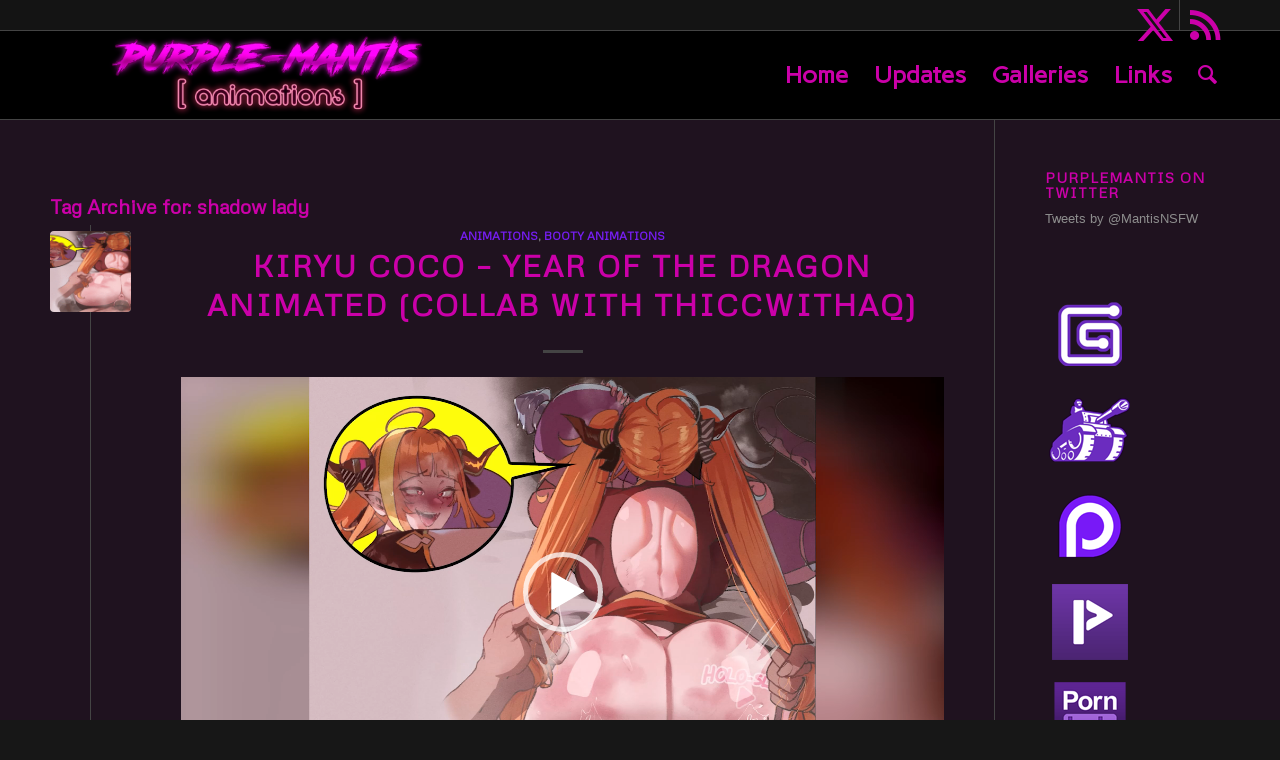

--- FILE ---
content_type: text/html; charset=UTF-8
request_url: https://purplemantis.net/tag/shadow-lady/
body_size: 92854
content:
<!DOCTYPE html>
<html lang="en-US" class="html_stretched responsive av-preloader-active av-preloader-enabled  html_header_top html_logo_left html_main_nav_header html_menu_right html_slim html_header_sticky html_header_shrinking html_header_topbar_active html_mobile_menu_phone html_header_searchicon html_content_align_center html_header_unstick_top_disabled html_header_stretch_disabled html_elegant-blog html_av-overlay-side html_av-overlay-side-classic html_av-submenu-noclone html_entry_id_916 av-cookies-no-cookie-consent av-no-preview av-default-lightbox html_text_menu_active av-mobile-menu-switch-default">
<head>
<meta charset="UTF-8" />
<meta name="robots" content="noindex, follow" />


<!-- mobile setting -->
<meta name="viewport" content="width=device-width, initial-scale=1">

<!-- Scripts/CSS and wp_head hook -->
<title>shadow lady &#8211; PurpleMantis</title>
<meta name='robots' content='max-image-preview:large' />
<link rel="alternate" type="application/rss+xml" title="PurpleMantis &raquo; Feed" href="https://purplemantis.net/feed/" />
<link rel="alternate" type="application/rss+xml" title="PurpleMantis &raquo; Comments Feed" href="https://purplemantis.net/comments/feed/" />
<link rel="alternate" type="application/rss+xml" title="PurpleMantis &raquo; shadow lady Tag Feed" href="https://purplemantis.net/tag/shadow-lady/feed/" />
		<!-- This site uses the Google Analytics by MonsterInsights plugin v9.0.1 - Using Analytics tracking - https://www.monsterinsights.com/ -->
							<script src="//www.googletagmanager.com/gtag/js?id=G-LDWXCMH36B"  data-cfasync="false" data-wpfc-render="false" type="text/javascript" async></script>
			<script data-cfasync="false" data-wpfc-render="false" type="text/javascript">
				var mi_version = '9.0.1';
				var mi_track_user = true;
				var mi_no_track_reason = '';
								var MonsterInsightsDefaultLocations = {"page_location":"https:\/\/purplemantis.net\/tag\/shadow-lady\/"};
				if ( typeof MonsterInsightsPrivacyGuardFilter === 'function' ) {
					var MonsterInsightsLocations = (typeof MonsterInsightsExcludeQuery === 'object') ? MonsterInsightsPrivacyGuardFilter( MonsterInsightsExcludeQuery ) : MonsterInsightsPrivacyGuardFilter( MonsterInsightsDefaultLocations );
				} else {
					var MonsterInsightsLocations = (typeof MonsterInsightsExcludeQuery === 'object') ? MonsterInsightsExcludeQuery : MonsterInsightsDefaultLocations;
				}

								var disableStrs = [
										'ga-disable-G-LDWXCMH36B',
									];

				/* Function to detect opted out users */
				function __gtagTrackerIsOptedOut() {
					for (var index = 0; index < disableStrs.length; index++) {
						if (document.cookie.indexOf(disableStrs[index] + '=true') > -1) {
							return true;
						}
					}

					return false;
				}

				/* Disable tracking if the opt-out cookie exists. */
				if (__gtagTrackerIsOptedOut()) {
					for (var index = 0; index < disableStrs.length; index++) {
						window[disableStrs[index]] = true;
					}
				}

				/* Opt-out function */
				function __gtagTrackerOptout() {
					for (var index = 0; index < disableStrs.length; index++) {
						document.cookie = disableStrs[index] + '=true; expires=Thu, 31 Dec 2099 23:59:59 UTC; path=/';
						window[disableStrs[index]] = true;
					}
				}

				if ('undefined' === typeof gaOptout) {
					function gaOptout() {
						__gtagTrackerOptout();
					}
				}
								window.dataLayer = window.dataLayer || [];

				window.MonsterInsightsDualTracker = {
					helpers: {},
					trackers: {},
				};
				if (mi_track_user) {
					function __gtagDataLayer() {
						dataLayer.push(arguments);
					}

					function __gtagTracker(type, name, parameters) {
						if (!parameters) {
							parameters = {};
						}

						if (parameters.send_to) {
							__gtagDataLayer.apply(null, arguments);
							return;
						}

						if (type === 'event') {
														parameters.send_to = monsterinsights_frontend.v4_id;
							var hookName = name;
							if (typeof parameters['event_category'] !== 'undefined') {
								hookName = parameters['event_category'] + ':' + name;
							}

							if (typeof MonsterInsightsDualTracker.trackers[hookName] !== 'undefined') {
								MonsterInsightsDualTracker.trackers[hookName](parameters);
							} else {
								__gtagDataLayer('event', name, parameters);
							}
							
						} else {
							__gtagDataLayer.apply(null, arguments);
						}
					}

					__gtagTracker('js', new Date());
					__gtagTracker('set', {
						'developer_id.dZGIzZG': true,
											});
					if ( MonsterInsightsLocations.page_location ) {
						__gtagTracker('set', MonsterInsightsLocations);
					}
										__gtagTracker('config', 'G-LDWXCMH36B', {"forceSSL":"true","link_attribution":"true"} );
															window.gtag = __gtagTracker;										(function () {
						/* https://developers.google.com/analytics/devguides/collection/analyticsjs/ */
						/* ga and __gaTracker compatibility shim. */
						var noopfn = function () {
							return null;
						};
						var newtracker = function () {
							return new Tracker();
						};
						var Tracker = function () {
							return null;
						};
						var p = Tracker.prototype;
						p.get = noopfn;
						p.set = noopfn;
						p.send = function () {
							var args = Array.prototype.slice.call(arguments);
							args.unshift('send');
							__gaTracker.apply(null, args);
						};
						var __gaTracker = function () {
							var len = arguments.length;
							if (len === 0) {
								return;
							}
							var f = arguments[len - 1];
							if (typeof f !== 'object' || f === null || typeof f.hitCallback !== 'function') {
								if ('send' === arguments[0]) {
									var hitConverted, hitObject = false, action;
									if ('event' === arguments[1]) {
										if ('undefined' !== typeof arguments[3]) {
											hitObject = {
												'eventAction': arguments[3],
												'eventCategory': arguments[2],
												'eventLabel': arguments[4],
												'value': arguments[5] ? arguments[5] : 1,
											}
										}
									}
									if ('pageview' === arguments[1]) {
										if ('undefined' !== typeof arguments[2]) {
											hitObject = {
												'eventAction': 'page_view',
												'page_path': arguments[2],
											}
										}
									}
									if (typeof arguments[2] === 'object') {
										hitObject = arguments[2];
									}
									if (typeof arguments[5] === 'object') {
										Object.assign(hitObject, arguments[5]);
									}
									if ('undefined' !== typeof arguments[1].hitType) {
										hitObject = arguments[1];
										if ('pageview' === hitObject.hitType) {
											hitObject.eventAction = 'page_view';
										}
									}
									if (hitObject) {
										action = 'timing' === arguments[1].hitType ? 'timing_complete' : hitObject.eventAction;
										hitConverted = mapArgs(hitObject);
										__gtagTracker('event', action, hitConverted);
									}
								}
								return;
							}

							function mapArgs(args) {
								var arg, hit = {};
								var gaMap = {
									'eventCategory': 'event_category',
									'eventAction': 'event_action',
									'eventLabel': 'event_label',
									'eventValue': 'event_value',
									'nonInteraction': 'non_interaction',
									'timingCategory': 'event_category',
									'timingVar': 'name',
									'timingValue': 'value',
									'timingLabel': 'event_label',
									'page': 'page_path',
									'location': 'page_location',
									'title': 'page_title',
									'referrer' : 'page_referrer',
								};
								for (arg in args) {
																		if (!(!args.hasOwnProperty(arg) || !gaMap.hasOwnProperty(arg))) {
										hit[gaMap[arg]] = args[arg];
									} else {
										hit[arg] = args[arg];
									}
								}
								return hit;
							}

							try {
								f.hitCallback();
							} catch (ex) {
							}
						};
						__gaTracker.create = newtracker;
						__gaTracker.getByName = newtracker;
						__gaTracker.getAll = function () {
							return [];
						};
						__gaTracker.remove = noopfn;
						__gaTracker.loaded = true;
						window['__gaTracker'] = __gaTracker;
					})();
									} else {
										console.log("");
					(function () {
						function __gtagTracker() {
							return null;
						}

						window['__gtagTracker'] = __gtagTracker;
						window['gtag'] = __gtagTracker;
					})();
									}
			</script>
				<!-- / Google Analytics by MonsterInsights -->
		
<!-- google webfont font replacement -->

			<script type='text/javascript'>

				(function() {

					/*	check if webfonts are disabled by user setting via cookie - or user must opt in.	*/
					var html = document.getElementsByTagName('html')[0];
					var cookie_check = html.className.indexOf('av-cookies-needs-opt-in') >= 0 || html.className.indexOf('av-cookies-can-opt-out') >= 0;
					var allow_continue = true;
					var silent_accept_cookie = html.className.indexOf('av-cookies-user-silent-accept') >= 0;

					if( cookie_check && ! silent_accept_cookie )
					{
						if( ! document.cookie.match(/aviaCookieConsent/) || html.className.indexOf('av-cookies-session-refused') >= 0 )
						{
							allow_continue = false;
						}
						else
						{
							if( ! document.cookie.match(/aviaPrivacyRefuseCookiesHideBar/) )
							{
								allow_continue = false;
							}
							else if( ! document.cookie.match(/aviaPrivacyEssentialCookiesEnabled/) )
							{
								allow_continue = false;
							}
							else if( document.cookie.match(/aviaPrivacyGoogleWebfontsDisabled/) )
							{
								allow_continue = false;
							}
						}
					}

					if( allow_continue )
					{
						var f = document.createElement('link');

						f.type 	= 'text/css';
						f.rel 	= 'stylesheet';
						f.href 	= 'https://fonts.googleapis.com/css?family=Metrophobic%7CCarme&display=auto';
						f.id 	= 'avia-google-webfont';

						document.getElementsByTagName('head')[0].appendChild(f);
					}
				})();

			</script>
			<script type="text/javascript">
/* <![CDATA[ */
window._wpemojiSettings = {"baseUrl":"https:\/\/s.w.org\/images\/core\/emoji\/15.0.3\/72x72\/","ext":".png","svgUrl":"https:\/\/s.w.org\/images\/core\/emoji\/15.0.3\/svg\/","svgExt":".svg","source":{"concatemoji":"https:\/\/purplemantis.net\/wp-includes\/js\/wp-emoji-release.min.js?ver=6.6.2"}};
/*! This file is auto-generated */
!function(i,n){var o,s,e;function c(e){try{var t={supportTests:e,timestamp:(new Date).valueOf()};sessionStorage.setItem(o,JSON.stringify(t))}catch(e){}}function p(e,t,n){e.clearRect(0,0,e.canvas.width,e.canvas.height),e.fillText(t,0,0);var t=new Uint32Array(e.getImageData(0,0,e.canvas.width,e.canvas.height).data),r=(e.clearRect(0,0,e.canvas.width,e.canvas.height),e.fillText(n,0,0),new Uint32Array(e.getImageData(0,0,e.canvas.width,e.canvas.height).data));return t.every(function(e,t){return e===r[t]})}function u(e,t,n){switch(t){case"flag":return n(e,"\ud83c\udff3\ufe0f\u200d\u26a7\ufe0f","\ud83c\udff3\ufe0f\u200b\u26a7\ufe0f")?!1:!n(e,"\ud83c\uddfa\ud83c\uddf3","\ud83c\uddfa\u200b\ud83c\uddf3")&&!n(e,"\ud83c\udff4\udb40\udc67\udb40\udc62\udb40\udc65\udb40\udc6e\udb40\udc67\udb40\udc7f","\ud83c\udff4\u200b\udb40\udc67\u200b\udb40\udc62\u200b\udb40\udc65\u200b\udb40\udc6e\u200b\udb40\udc67\u200b\udb40\udc7f");case"emoji":return!n(e,"\ud83d\udc26\u200d\u2b1b","\ud83d\udc26\u200b\u2b1b")}return!1}function f(e,t,n){var r="undefined"!=typeof WorkerGlobalScope&&self instanceof WorkerGlobalScope?new OffscreenCanvas(300,150):i.createElement("canvas"),a=r.getContext("2d",{willReadFrequently:!0}),o=(a.textBaseline="top",a.font="600 32px Arial",{});return e.forEach(function(e){o[e]=t(a,e,n)}),o}function t(e){var t=i.createElement("script");t.src=e,t.defer=!0,i.head.appendChild(t)}"undefined"!=typeof Promise&&(o="wpEmojiSettingsSupports",s=["flag","emoji"],n.supports={everything:!0,everythingExceptFlag:!0},e=new Promise(function(e){i.addEventListener("DOMContentLoaded",e,{once:!0})}),new Promise(function(t){var n=function(){try{var e=JSON.parse(sessionStorage.getItem(o));if("object"==typeof e&&"number"==typeof e.timestamp&&(new Date).valueOf()<e.timestamp+604800&&"object"==typeof e.supportTests)return e.supportTests}catch(e){}return null}();if(!n){if("undefined"!=typeof Worker&&"undefined"!=typeof OffscreenCanvas&&"undefined"!=typeof URL&&URL.createObjectURL&&"undefined"!=typeof Blob)try{var e="postMessage("+f.toString()+"("+[JSON.stringify(s),u.toString(),p.toString()].join(",")+"));",r=new Blob([e],{type:"text/javascript"}),a=new Worker(URL.createObjectURL(r),{name:"wpTestEmojiSupports"});return void(a.onmessage=function(e){c(n=e.data),a.terminate(),t(n)})}catch(e){}c(n=f(s,u,p))}t(n)}).then(function(e){for(var t in e)n.supports[t]=e[t],n.supports.everything=n.supports.everything&&n.supports[t],"flag"!==t&&(n.supports.everythingExceptFlag=n.supports.everythingExceptFlag&&n.supports[t]);n.supports.everythingExceptFlag=n.supports.everythingExceptFlag&&!n.supports.flag,n.DOMReady=!1,n.readyCallback=function(){n.DOMReady=!0}}).then(function(){return e}).then(function(){var e;n.supports.everything||(n.readyCallback(),(e=n.source||{}).concatemoji?t(e.concatemoji):e.wpemoji&&e.twemoji&&(t(e.twemoji),t(e.wpemoji)))}))}((window,document),window._wpemojiSettings);
/* ]]> */
</script>
<link rel='stylesheet' id='avia-grid-css' href='https://purplemantis.net/wp-content/themes/enfold/css/grid.css?ver=6.0.4' type='text/css' media='all' />
<link rel='stylesheet' id='avia-base-css' href='https://purplemantis.net/wp-content/themes/enfold/css/base.css?ver=6.0.4' type='text/css' media='all' />
<link rel='stylesheet' id='avia-layout-css' href='https://purplemantis.net/wp-content/themes/enfold/css/layout.css?ver=6.0.4' type='text/css' media='all' />
<link rel='stylesheet' id='avia-module-blog-css' href='https://purplemantis.net/wp-content/themes/enfold/config-templatebuilder/avia-shortcodes/blog/blog.css?ver=6.0.4' type='text/css' media='all' />
<link rel='stylesheet' id='avia-module-postslider-css' href='https://purplemantis.net/wp-content/themes/enfold/config-templatebuilder/avia-shortcodes/postslider/postslider.css?ver=6.0.4' type='text/css' media='all' />
<link rel='stylesheet' id='avia-module-button-css' href='https://purplemantis.net/wp-content/themes/enfold/config-templatebuilder/avia-shortcodes/buttons/buttons.css?ver=6.0.4' type='text/css' media='all' />
<link rel='stylesheet' id='avia-module-comments-css' href='https://purplemantis.net/wp-content/themes/enfold/config-templatebuilder/avia-shortcodes/comments/comments.css?ver=6.0.4' type='text/css' media='all' />
<link rel='stylesheet' id='avia-module-slideshow-css' href='https://purplemantis.net/wp-content/themes/enfold/config-templatebuilder/avia-shortcodes/slideshow/slideshow.css?ver=6.0.4' type='text/css' media='all' />
<link rel='stylesheet' id='avia-module-gallery-css' href='https://purplemantis.net/wp-content/themes/enfold/config-templatebuilder/avia-shortcodes/gallery/gallery.css?ver=6.0.4' type='text/css' media='all' />
<link rel='stylesheet' id='avia-module-gridrow-css' href='https://purplemantis.net/wp-content/themes/enfold/config-templatebuilder/avia-shortcodes/grid_row/grid_row.css?ver=6.0.4' type='text/css' media='all' />
<link rel='stylesheet' id='avia-module-heading-css' href='https://purplemantis.net/wp-content/themes/enfold/config-templatebuilder/avia-shortcodes/heading/heading.css?ver=6.0.4' type='text/css' media='all' />
<link rel='stylesheet' id='avia-module-hr-css' href='https://purplemantis.net/wp-content/themes/enfold/config-templatebuilder/avia-shortcodes/hr/hr.css?ver=6.0.4' type='text/css' media='all' />
<link rel='stylesheet' id='avia-module-image-css' href='https://purplemantis.net/wp-content/themes/enfold/config-templatebuilder/avia-shortcodes/image/image.css?ver=6.0.4' type='text/css' media='all' />
<link rel='stylesheet' id='avia-module-masonry-css' href='https://purplemantis.net/wp-content/themes/enfold/config-templatebuilder/avia-shortcodes/masonry_entries/masonry_entries.css?ver=6.0.4' type='text/css' media='all' />
<link rel='stylesheet' id='avia-siteloader-css' href='https://purplemantis.net/wp-content/themes/enfold/css/avia-snippet-site-preloader.css?ver=6.0.4' type='text/css' media='all' />
<link rel='stylesheet' id='avia-module-social-css' href='https://purplemantis.net/wp-content/themes/enfold/config-templatebuilder/avia-shortcodes/social_share/social_share.css?ver=6.0.4' type='text/css' media='all' />
<link rel='stylesheet' id='avia-module-tabs-css' href='https://purplemantis.net/wp-content/themes/enfold/config-templatebuilder/avia-shortcodes/tabs/tabs.css?ver=6.0.4' type='text/css' media='all' />
<link rel='stylesheet' id='avia-module-video-css' href='https://purplemantis.net/wp-content/themes/enfold/config-templatebuilder/avia-shortcodes/video/video.css?ver=6.0.4' type='text/css' media='all' />
<style id='wp-emoji-styles-inline-css' type='text/css'>

	img.wp-smiley, img.emoji {
		display: inline !important;
		border: none !important;
		box-shadow: none !important;
		height: 1em !important;
		width: 1em !important;
		margin: 0 0.07em !important;
		vertical-align: -0.1em !important;
		background: none !important;
		padding: 0 !important;
	}
</style>
<link rel='stylesheet' id='wp-block-library-css' href='https://purplemantis.net/wp-includes/css/dist/block-library/style.min.css?ver=6.6.2' type='text/css' media='all' />
<style id='global-styles-inline-css' type='text/css'>
:root{--wp--preset--aspect-ratio--square: 1;--wp--preset--aspect-ratio--4-3: 4/3;--wp--preset--aspect-ratio--3-4: 3/4;--wp--preset--aspect-ratio--3-2: 3/2;--wp--preset--aspect-ratio--2-3: 2/3;--wp--preset--aspect-ratio--16-9: 16/9;--wp--preset--aspect-ratio--9-16: 9/16;--wp--preset--color--black: #000000;--wp--preset--color--cyan-bluish-gray: #abb8c3;--wp--preset--color--white: #ffffff;--wp--preset--color--pale-pink: #f78da7;--wp--preset--color--vivid-red: #cf2e2e;--wp--preset--color--luminous-vivid-orange: #ff6900;--wp--preset--color--luminous-vivid-amber: #fcb900;--wp--preset--color--light-green-cyan: #7bdcb5;--wp--preset--color--vivid-green-cyan: #00d084;--wp--preset--color--pale-cyan-blue: #8ed1fc;--wp--preset--color--vivid-cyan-blue: #0693e3;--wp--preset--color--vivid-purple: #9b51e0;--wp--preset--color--metallic-red: #b02b2c;--wp--preset--color--maximum-yellow-red: #edae44;--wp--preset--color--yellow-sun: #eeee22;--wp--preset--color--palm-leaf: #83a846;--wp--preset--color--aero: #7bb0e7;--wp--preset--color--old-lavender: #745f7e;--wp--preset--color--steel-teal: #5f8789;--wp--preset--color--raspberry-pink: #d65799;--wp--preset--color--medium-turquoise: #4ecac2;--wp--preset--gradient--vivid-cyan-blue-to-vivid-purple: linear-gradient(135deg,rgba(6,147,227,1) 0%,rgb(155,81,224) 100%);--wp--preset--gradient--light-green-cyan-to-vivid-green-cyan: linear-gradient(135deg,rgb(122,220,180) 0%,rgb(0,208,130) 100%);--wp--preset--gradient--luminous-vivid-amber-to-luminous-vivid-orange: linear-gradient(135deg,rgba(252,185,0,1) 0%,rgba(255,105,0,1) 100%);--wp--preset--gradient--luminous-vivid-orange-to-vivid-red: linear-gradient(135deg,rgba(255,105,0,1) 0%,rgb(207,46,46) 100%);--wp--preset--gradient--very-light-gray-to-cyan-bluish-gray: linear-gradient(135deg,rgb(238,238,238) 0%,rgb(169,184,195) 100%);--wp--preset--gradient--cool-to-warm-spectrum: linear-gradient(135deg,rgb(74,234,220) 0%,rgb(151,120,209) 20%,rgb(207,42,186) 40%,rgb(238,44,130) 60%,rgb(251,105,98) 80%,rgb(254,248,76) 100%);--wp--preset--gradient--blush-light-purple: linear-gradient(135deg,rgb(255,206,236) 0%,rgb(152,150,240) 100%);--wp--preset--gradient--blush-bordeaux: linear-gradient(135deg,rgb(254,205,165) 0%,rgb(254,45,45) 50%,rgb(107,0,62) 100%);--wp--preset--gradient--luminous-dusk: linear-gradient(135deg,rgb(255,203,112) 0%,rgb(199,81,192) 50%,rgb(65,88,208) 100%);--wp--preset--gradient--pale-ocean: linear-gradient(135deg,rgb(255,245,203) 0%,rgb(182,227,212) 50%,rgb(51,167,181) 100%);--wp--preset--gradient--electric-grass: linear-gradient(135deg,rgb(202,248,128) 0%,rgb(113,206,126) 100%);--wp--preset--gradient--midnight: linear-gradient(135deg,rgb(2,3,129) 0%,rgb(40,116,252) 100%);--wp--preset--font-size--small: 1rem;--wp--preset--font-size--medium: 1.125rem;--wp--preset--font-size--large: 1.75rem;--wp--preset--font-size--x-large: clamp(1.75rem, 3vw, 2.25rem);--wp--preset--spacing--20: 0.44rem;--wp--preset--spacing--30: 0.67rem;--wp--preset--spacing--40: 1rem;--wp--preset--spacing--50: 1.5rem;--wp--preset--spacing--60: 2.25rem;--wp--preset--spacing--70: 3.38rem;--wp--preset--spacing--80: 5.06rem;--wp--preset--shadow--natural: 6px 6px 9px rgba(0, 0, 0, 0.2);--wp--preset--shadow--deep: 12px 12px 50px rgba(0, 0, 0, 0.4);--wp--preset--shadow--sharp: 6px 6px 0px rgba(0, 0, 0, 0.2);--wp--preset--shadow--outlined: 6px 6px 0px -3px rgba(255, 255, 255, 1), 6px 6px rgba(0, 0, 0, 1);--wp--preset--shadow--crisp: 6px 6px 0px rgba(0, 0, 0, 1);}:root { --wp--style--global--content-size: 800px;--wp--style--global--wide-size: 1130px; }:where(body) { margin: 0; }.wp-site-blocks > .alignleft { float: left; margin-right: 2em; }.wp-site-blocks > .alignright { float: right; margin-left: 2em; }.wp-site-blocks > .aligncenter { justify-content: center; margin-left: auto; margin-right: auto; }:where(.is-layout-flex){gap: 0.5em;}:where(.is-layout-grid){gap: 0.5em;}.is-layout-flow > .alignleft{float: left;margin-inline-start: 0;margin-inline-end: 2em;}.is-layout-flow > .alignright{float: right;margin-inline-start: 2em;margin-inline-end: 0;}.is-layout-flow > .aligncenter{margin-left: auto !important;margin-right: auto !important;}.is-layout-constrained > .alignleft{float: left;margin-inline-start: 0;margin-inline-end: 2em;}.is-layout-constrained > .alignright{float: right;margin-inline-start: 2em;margin-inline-end: 0;}.is-layout-constrained > .aligncenter{margin-left: auto !important;margin-right: auto !important;}.is-layout-constrained > :where(:not(.alignleft):not(.alignright):not(.alignfull)){max-width: var(--wp--style--global--content-size);margin-left: auto !important;margin-right: auto !important;}.is-layout-constrained > .alignwide{max-width: var(--wp--style--global--wide-size);}body .is-layout-flex{display: flex;}.is-layout-flex{flex-wrap: wrap;align-items: center;}.is-layout-flex > :is(*, div){margin: 0;}body .is-layout-grid{display: grid;}.is-layout-grid > :is(*, div){margin: 0;}body{padding-top: 0px;padding-right: 0px;padding-bottom: 0px;padding-left: 0px;}a:where(:not(.wp-element-button)){text-decoration: underline;}:root :where(.wp-element-button, .wp-block-button__link){background-color: #32373c;border-width: 0;color: #fff;font-family: inherit;font-size: inherit;line-height: inherit;padding: calc(0.667em + 2px) calc(1.333em + 2px);text-decoration: none;}.has-black-color{color: var(--wp--preset--color--black) !important;}.has-cyan-bluish-gray-color{color: var(--wp--preset--color--cyan-bluish-gray) !important;}.has-white-color{color: var(--wp--preset--color--white) !important;}.has-pale-pink-color{color: var(--wp--preset--color--pale-pink) !important;}.has-vivid-red-color{color: var(--wp--preset--color--vivid-red) !important;}.has-luminous-vivid-orange-color{color: var(--wp--preset--color--luminous-vivid-orange) !important;}.has-luminous-vivid-amber-color{color: var(--wp--preset--color--luminous-vivid-amber) !important;}.has-light-green-cyan-color{color: var(--wp--preset--color--light-green-cyan) !important;}.has-vivid-green-cyan-color{color: var(--wp--preset--color--vivid-green-cyan) !important;}.has-pale-cyan-blue-color{color: var(--wp--preset--color--pale-cyan-blue) !important;}.has-vivid-cyan-blue-color{color: var(--wp--preset--color--vivid-cyan-blue) !important;}.has-vivid-purple-color{color: var(--wp--preset--color--vivid-purple) !important;}.has-metallic-red-color{color: var(--wp--preset--color--metallic-red) !important;}.has-maximum-yellow-red-color{color: var(--wp--preset--color--maximum-yellow-red) !important;}.has-yellow-sun-color{color: var(--wp--preset--color--yellow-sun) !important;}.has-palm-leaf-color{color: var(--wp--preset--color--palm-leaf) !important;}.has-aero-color{color: var(--wp--preset--color--aero) !important;}.has-old-lavender-color{color: var(--wp--preset--color--old-lavender) !important;}.has-steel-teal-color{color: var(--wp--preset--color--steel-teal) !important;}.has-raspberry-pink-color{color: var(--wp--preset--color--raspberry-pink) !important;}.has-medium-turquoise-color{color: var(--wp--preset--color--medium-turquoise) !important;}.has-black-background-color{background-color: var(--wp--preset--color--black) !important;}.has-cyan-bluish-gray-background-color{background-color: var(--wp--preset--color--cyan-bluish-gray) !important;}.has-white-background-color{background-color: var(--wp--preset--color--white) !important;}.has-pale-pink-background-color{background-color: var(--wp--preset--color--pale-pink) !important;}.has-vivid-red-background-color{background-color: var(--wp--preset--color--vivid-red) !important;}.has-luminous-vivid-orange-background-color{background-color: var(--wp--preset--color--luminous-vivid-orange) !important;}.has-luminous-vivid-amber-background-color{background-color: var(--wp--preset--color--luminous-vivid-amber) !important;}.has-light-green-cyan-background-color{background-color: var(--wp--preset--color--light-green-cyan) !important;}.has-vivid-green-cyan-background-color{background-color: var(--wp--preset--color--vivid-green-cyan) !important;}.has-pale-cyan-blue-background-color{background-color: var(--wp--preset--color--pale-cyan-blue) !important;}.has-vivid-cyan-blue-background-color{background-color: var(--wp--preset--color--vivid-cyan-blue) !important;}.has-vivid-purple-background-color{background-color: var(--wp--preset--color--vivid-purple) !important;}.has-metallic-red-background-color{background-color: var(--wp--preset--color--metallic-red) !important;}.has-maximum-yellow-red-background-color{background-color: var(--wp--preset--color--maximum-yellow-red) !important;}.has-yellow-sun-background-color{background-color: var(--wp--preset--color--yellow-sun) !important;}.has-palm-leaf-background-color{background-color: var(--wp--preset--color--palm-leaf) !important;}.has-aero-background-color{background-color: var(--wp--preset--color--aero) !important;}.has-old-lavender-background-color{background-color: var(--wp--preset--color--old-lavender) !important;}.has-steel-teal-background-color{background-color: var(--wp--preset--color--steel-teal) !important;}.has-raspberry-pink-background-color{background-color: var(--wp--preset--color--raspberry-pink) !important;}.has-medium-turquoise-background-color{background-color: var(--wp--preset--color--medium-turquoise) !important;}.has-black-border-color{border-color: var(--wp--preset--color--black) !important;}.has-cyan-bluish-gray-border-color{border-color: var(--wp--preset--color--cyan-bluish-gray) !important;}.has-white-border-color{border-color: var(--wp--preset--color--white) !important;}.has-pale-pink-border-color{border-color: var(--wp--preset--color--pale-pink) !important;}.has-vivid-red-border-color{border-color: var(--wp--preset--color--vivid-red) !important;}.has-luminous-vivid-orange-border-color{border-color: var(--wp--preset--color--luminous-vivid-orange) !important;}.has-luminous-vivid-amber-border-color{border-color: var(--wp--preset--color--luminous-vivid-amber) !important;}.has-light-green-cyan-border-color{border-color: var(--wp--preset--color--light-green-cyan) !important;}.has-vivid-green-cyan-border-color{border-color: var(--wp--preset--color--vivid-green-cyan) !important;}.has-pale-cyan-blue-border-color{border-color: var(--wp--preset--color--pale-cyan-blue) !important;}.has-vivid-cyan-blue-border-color{border-color: var(--wp--preset--color--vivid-cyan-blue) !important;}.has-vivid-purple-border-color{border-color: var(--wp--preset--color--vivid-purple) !important;}.has-metallic-red-border-color{border-color: var(--wp--preset--color--metallic-red) !important;}.has-maximum-yellow-red-border-color{border-color: var(--wp--preset--color--maximum-yellow-red) !important;}.has-yellow-sun-border-color{border-color: var(--wp--preset--color--yellow-sun) !important;}.has-palm-leaf-border-color{border-color: var(--wp--preset--color--palm-leaf) !important;}.has-aero-border-color{border-color: var(--wp--preset--color--aero) !important;}.has-old-lavender-border-color{border-color: var(--wp--preset--color--old-lavender) !important;}.has-steel-teal-border-color{border-color: var(--wp--preset--color--steel-teal) !important;}.has-raspberry-pink-border-color{border-color: var(--wp--preset--color--raspberry-pink) !important;}.has-medium-turquoise-border-color{border-color: var(--wp--preset--color--medium-turquoise) !important;}.has-vivid-cyan-blue-to-vivid-purple-gradient-background{background: var(--wp--preset--gradient--vivid-cyan-blue-to-vivid-purple) !important;}.has-light-green-cyan-to-vivid-green-cyan-gradient-background{background: var(--wp--preset--gradient--light-green-cyan-to-vivid-green-cyan) !important;}.has-luminous-vivid-amber-to-luminous-vivid-orange-gradient-background{background: var(--wp--preset--gradient--luminous-vivid-amber-to-luminous-vivid-orange) !important;}.has-luminous-vivid-orange-to-vivid-red-gradient-background{background: var(--wp--preset--gradient--luminous-vivid-orange-to-vivid-red) !important;}.has-very-light-gray-to-cyan-bluish-gray-gradient-background{background: var(--wp--preset--gradient--very-light-gray-to-cyan-bluish-gray) !important;}.has-cool-to-warm-spectrum-gradient-background{background: var(--wp--preset--gradient--cool-to-warm-spectrum) !important;}.has-blush-light-purple-gradient-background{background: var(--wp--preset--gradient--blush-light-purple) !important;}.has-blush-bordeaux-gradient-background{background: var(--wp--preset--gradient--blush-bordeaux) !important;}.has-luminous-dusk-gradient-background{background: var(--wp--preset--gradient--luminous-dusk) !important;}.has-pale-ocean-gradient-background{background: var(--wp--preset--gradient--pale-ocean) !important;}.has-electric-grass-gradient-background{background: var(--wp--preset--gradient--electric-grass) !important;}.has-midnight-gradient-background{background: var(--wp--preset--gradient--midnight) !important;}.has-small-font-size{font-size: var(--wp--preset--font-size--small) !important;}.has-medium-font-size{font-size: var(--wp--preset--font-size--medium) !important;}.has-large-font-size{font-size: var(--wp--preset--font-size--large) !important;}.has-x-large-font-size{font-size: var(--wp--preset--font-size--x-large) !important;}
:where(.wp-block-post-template.is-layout-flex){gap: 1.25em;}:where(.wp-block-post-template.is-layout-grid){gap: 1.25em;}
:where(.wp-block-columns.is-layout-flex){gap: 2em;}:where(.wp-block-columns.is-layout-grid){gap: 2em;}
:root :where(.wp-block-pullquote){font-size: 1.5em;line-height: 1.6;}
</style>
<link rel='stylesheet' id='avia-scs-css' href='https://purplemantis.net/wp-content/themes/enfold/css/shortcodes.css?ver=6.0.4' type='text/css' media='all' />
<link rel='stylesheet' id='avia-fold-unfold-css' href='https://purplemantis.net/wp-content/themes/enfold/css/avia-snippet-fold-unfold.css?ver=6.0.4' type='text/css' media='all' />
<link rel='stylesheet' id='avia-popup-css-css' href='https://purplemantis.net/wp-content/themes/enfold/js/aviapopup/magnific-popup.min.css?ver=6.0.4' type='text/css' media='screen' />
<link rel='stylesheet' id='avia-lightbox-css' href='https://purplemantis.net/wp-content/themes/enfold/css/avia-snippet-lightbox.css?ver=6.0.4' type='text/css' media='screen' />
<link rel='stylesheet' id='avia-widget-css-css' href='https://purplemantis.net/wp-content/themes/enfold/css/avia-snippet-widget.css?ver=6.0.4' type='text/css' media='screen' />
<link rel='stylesheet' id='mediaelement-css' href='https://purplemantis.net/wp-includes/js/mediaelement/mediaelementplayer-legacy.min.css?ver=4.2.17' type='text/css' media='all' />
<link rel='stylesheet' id='wp-mediaelement-css' href='https://purplemantis.net/wp-includes/js/mediaelement/wp-mediaelement.min.css?ver=6.6.2' type='text/css' media='all' />
<link rel='stylesheet' id='avia-dynamic-css' href='https://purplemantis.net/wp-content/uploads/dynamic_avia/enfold.css?ver=688e4d48daa4d' type='text/css' media='all' />
<link rel='stylesheet' id='avia-custom-css' href='https://purplemantis.net/wp-content/themes/enfold/css/custom.css?ver=6.0.4' type='text/css' media='all' />
<script type="text/javascript" src="https://purplemantis.net/wp-includes/js/swfobject.js?ver=2.2-20120417" id="swfobject-js"></script>
<script type="text/javascript" src="https://purplemantis.net/wp-includes/js/jquery/jquery.min.js?ver=3.7.1" id="jquery-core-js"></script>
<script type="text/javascript" src="https://purplemantis.net/wp-includes/js/jquery/jquery-migrate.min.js?ver=3.4.1" id="jquery-migrate-js"></script>
<script type="text/javascript" src="https://purplemantis.net/wp-content/plugins/google-analytics-for-wordpress/assets/js/frontend-gtag.min.js?ver=9.0.1" id="monsterinsights-frontend-script-js"></script>
<script data-cfasync="false" data-wpfc-render="false" type="text/javascript" id='monsterinsights-frontend-script-js-extra'>/* <![CDATA[ */
var monsterinsights_frontend = {"js_events_tracking":"true","download_extensions":"doc,pdf,ppt,zip,xls,docx,pptx,xlsx","inbound_paths":"[{\"path\":\"\\\/go\\\/\",\"label\":\"affiliate\"},{\"path\":\"\\\/recommend\\\/\",\"label\":\"affiliate\"}]","home_url":"https:\/\/purplemantis.net","hash_tracking":"false","v4_id":"G-LDWXCMH36B"};/* ]]> */
</script>
<script type="text/javascript" src="https://purplemantis.net/wp-content/themes/enfold/js/avia-js.js?ver=6.0.4" id="avia-js-js"></script>
<link rel="https://api.w.org/" href="https://purplemantis.net/wp-json/" /><link rel="alternate" title="JSON" type="application/json" href="https://purplemantis.net/wp-json/wp/v2/tags/73" /><link rel="EditURI" type="application/rsd+xml" title="RSD" href="https://purplemantis.net/xmlrpc.php?rsd" />
<meta name="generator" content="WordPress 6.6.2" />
<script src="https://purplemantis.net/wp-content/plugins/wp-flash/ruffle/ruffle.js"></script>
<link rel="profile" href="https://gmpg.org/xfn/11" />
<link rel="alternate" type="application/rss+xml" title="PurpleMantis RSS2 Feed" href="https://purplemantis.net/feed/" />
<link rel="pingback" href="https://purplemantis.net/xmlrpc.php" />
<!--[if lt IE 9]><script src="https://purplemantis.net/wp-content/themes/enfold/js/html5shiv.js"></script><![endif]-->


<!-- To speed up the rendering and to display the site as fast as possible to the user we include some styles and scripts for above the fold content inline -->
<script type="text/javascript">'use strict';var avia_is_mobile=!1;if(/Android|webOS|iPhone|iPad|iPod|BlackBerry|IEMobile|Opera Mini/i.test(navigator.userAgent)&&'ontouchstart' in document.documentElement){avia_is_mobile=!0;document.documentElement.className+=' avia_mobile '}
else{document.documentElement.className+=' avia_desktop '};document.documentElement.className+=' js_active ';(function(){var e=['-webkit-','-moz-','-ms-',''],n='',o=!1,a=!1;for(var t in e){if(e[t]+'transform' in document.documentElement.style){o=!0;n=e[t]+'transform'};if(e[t]+'perspective' in document.documentElement.style){a=!0}};if(o){document.documentElement.className+=' avia_transform '};if(a){document.documentElement.className+=' avia_transform3d '};if(typeof document.getElementsByClassName=='function'&&typeof document.documentElement.getBoundingClientRect=='function'&&avia_is_mobile==!1){if(n&&window.innerHeight>0){setTimeout(function(){var e=0,o={},a=0,t=document.getElementsByClassName('av-parallax'),i=window.pageYOffset||document.documentElement.scrollTop;for(e=0;e<t.length;e++){t[e].style.top='0px';o=t[e].getBoundingClientRect();a=Math.ceil((window.innerHeight+i-o.top)*0.3);t[e].style[n]='translate(0px, '+a+'px)';t[e].style.top='auto';t[e].className+=' enabled-parallax '}},50)}}})();</script><link rel="icon" href="https://purplemantis.net/wp-content/uploads/2020/06/cropped-Annotation-2020-06-02-130130-32x32.jpg" sizes="32x32" />
<link rel="icon" href="https://purplemantis.net/wp-content/uploads/2020/06/cropped-Annotation-2020-06-02-130130-192x192.jpg" sizes="192x192" />
<link rel="apple-touch-icon" href="https://purplemantis.net/wp-content/uploads/2020/06/cropped-Annotation-2020-06-02-130130-180x180.jpg" />
<meta name="msapplication-TileImage" content="https://purplemantis.net/wp-content/uploads/2020/06/cropped-Annotation-2020-06-02-130130-270x270.jpg" />
<style type="text/css">
		@font-face {font-family: 'entypo-fontello'; font-weight: normal; font-style: normal; font-display: auto;
		src: url('https://purplemantis.net/wp-content/themes/enfold/config-templatebuilder/avia-template-builder/assets/fonts/entypo-fontello.woff2') format('woff2'),
		url('https://purplemantis.net/wp-content/themes/enfold/config-templatebuilder/avia-template-builder/assets/fonts/entypo-fontello.woff') format('woff'),
		url('https://purplemantis.net/wp-content/themes/enfold/config-templatebuilder/avia-template-builder/assets/fonts/entypo-fontello.ttf') format('truetype'),
		url('https://purplemantis.net/wp-content/themes/enfold/config-templatebuilder/avia-template-builder/assets/fonts/entypo-fontello.svg#entypo-fontello') format('svg'),
		url('https://purplemantis.net/wp-content/themes/enfold/config-templatebuilder/avia-template-builder/assets/fonts/entypo-fontello.eot'),
		url('https://purplemantis.net/wp-content/themes/enfold/config-templatebuilder/avia-template-builder/assets/fonts/entypo-fontello.eot?#iefix') format('embedded-opentype');
		} #top .avia-font-entypo-fontello, body .avia-font-entypo-fontello, html body [data-av_iconfont='entypo-fontello']:before{ font-family: 'entypo-fontello'; }
		</style>

<!--
Debugging Info for Theme support: 

Theme: Enfold
Version: 6.0.4
Installed: enfold
AviaFramework Version: 5.6
AviaBuilder Version: 5.3
aviaElementManager Version: 1.0.1
ML:512-PU:32-PLA:10
WP:6.6.2
Compress: CSS:all theme files - JS:all theme files
Updates: enabled - token has changed and not verified
PLAu:8
-->
</head>

<body id="top" class="archive tag tag-shadow-lady tag-73 stretched rtl_columns av-curtain-numeric metrophobic arial-websave arial  do-etfw avia-responsive-images-support" itemscope="itemscope" itemtype="https://schema.org/WebPage" >

	<div class='av-siteloader-wrap  av-transition-with-logo'><div class="av-siteloader-inner"><div class="av-siteloader-cell"><img class='av-preloading-logo' src='https://purplemantis.net/wp-content/uploads/2020/06/purplemantis_siteheader-1.png' alt='Loading' title='Loading' /><div class="av-siteloader"><div class="av-siteloader-extra"></div></div></div></div></div>
	<div id='wrap_all'>

	
<header id='header' class='all_colors header_color dark_bg_color  av_header_top av_logo_left av_main_nav_header av_menu_right av_slim av_header_sticky av_header_shrinking av_header_stretch_disabled av_mobile_menu_phone av_header_searchicon av_header_unstick_top_disabled av_bottom_nav_disabled  av_header_border_disabled'  data-av_shrink_factor='50' role="banner" itemscope="itemscope" itemtype="https://schema.org/WPHeader" >

		<div id='header_meta' class='container_wrap container_wrap_meta  av_icon_active_right av_extra_header_active av_entry_id_916'>

			      <div class='container'>
			      <ul class='noLightbox social_bookmarks icon_count_2'><li class='social_bookmarks_twitter av-social-link-twitter social_icon_1'><a target="_blank" aria-label="Link to X" href='https://twitter.com/MantisNSFW' aria-hidden='false' data-av_icon='' data-av_iconfont='entypo-fontello' title='X' rel="noopener"><span class='avia_hidden_link_text'>X</span></a></li><li class='social_bookmarks_rss av-social-link-rss social_icon_2'><a  aria-label="Link to Rss  this site" href='https://purplemantis.net/feed/' aria-hidden='false' data-av_icon='' data-av_iconfont='entypo-fontello' title='Rss'><span class='avia_hidden_link_text'>Rss</span></a></li></ul>			      </div>
		</div>

		<div  id='header_main' class='container_wrap container_wrap_logo'>

        <div class='container av-logo-container'><div class='inner-container'><span class='logo avia-standard-logo'><a href='https://purplemantis.net/' class='' aria-label='purplemantis_siteheader' title='purplemantis_siteheader'><img src="https://purplemantis.net/wp-content/uploads/2020/06/purplemantis_siteheader-1.png" srcset="https://purplemantis.net/wp-content/uploads/2020/06/purplemantis_siteheader-1.png 1250w, https://purplemantis.net/wp-content/uploads/2020/06/purplemantis_siteheader-1-300x60.png 300w, https://purplemantis.net/wp-content/uploads/2020/06/purplemantis_siteheader-1-1030x206.png 1030w, https://purplemantis.net/wp-content/uploads/2020/06/purplemantis_siteheader-1-768x154.png 768w, https://purplemantis.net/wp-content/uploads/2020/06/purplemantis_siteheader-1-705x141.png 705w" sizes="(max-width: 1250px) 100vw, 1250px" height="100" width="300" alt='PurpleMantis' title='purplemantis_siteheader' /></a></span><nav class='main_menu' data-selectname='Select a page'  role="navigation" itemscope="itemscope" itemtype="https://schema.org/SiteNavigationElement" ><div class="avia-menu av-main-nav-wrap"><ul role="menu" class="menu av-main-nav" id="avia-menu"><li role="menuitem" id="menu-item-30" class="menu-item menu-item-type-post_type menu-item-object-page menu-item-home menu-item-top-level menu-item-top-level-1"><a href="https://purplemantis.net/" itemprop="url" tabindex="0"><span class="avia-bullet"></span><span class="avia-menu-text">Home</span><span class="avia-menu-fx"><span class="avia-arrow-wrap"><span class="avia-arrow"></span></span></span></a></li>
<li role="menuitem" id="menu-item-29" class="menu-item menu-item-type-post_type menu-item-object-page current_page_parent menu-item-top-level menu-item-top-level-2"><a href="https://purplemantis.net/updates/" itemprop="url" tabindex="0"><span class="avia-bullet"></span><span class="avia-menu-text">Updates</span><span class="avia-menu-fx"><span class="avia-arrow-wrap"><span class="avia-arrow"></span></span></span></a></li>
<li role="menuitem" id="menu-item-103" class="menu-item menu-item-type-custom menu-item-object-custom menu-item-has-children menu-item-top-level menu-item-top-level-3"><a href="#" itemprop="url" tabindex="0"><span class="avia-bullet"></span><span class="avia-menu-text">Galleries</span><span class="avia-menu-fx"><span class="avia-arrow-wrap"><span class="avia-arrow"></span></span></span></a>


<ul class="sub-menu">
	<li role="menuitem" id="menu-item-33" class="menu-item menu-item-type-post_type menu-item-object-page"><a href="https://purplemantis.net/galleries/illustrations/" itemprop="url" tabindex="0"><span class="avia-bullet"></span><span class="avia-menu-text">Illustrations</span></a></li>
	<li role="menuitem" id="menu-item-32" class="menu-item menu-item-type-post_type menu-item-object-page"><a href="https://purplemantis.net/galleries/animations/" itemprop="url" tabindex="0"><span class="avia-bullet"></span><span class="avia-menu-text">Animations</span></a></li>
	<li role="menuitem" id="menu-item-31" class="menu-item menu-item-type-post_type menu-item-object-page"><a href="https://purplemantis.net/galleries/interractive/" itemprop="url" tabindex="0"><span class="avia-bullet"></span><span class="avia-menu-text">Interactive</span></a></li>
</ul>
</li>
<li role="menuitem" id="menu-item-101" class="menu-item menu-item-type-post_type menu-item-object-page menu-item-top-level menu-item-top-level-4"><a href="https://purplemantis.net/links/" itemprop="url" tabindex="0"><span class="avia-bullet"></span><span class="avia-menu-text">Links</span><span class="avia-menu-fx"><span class="avia-arrow-wrap"><span class="avia-arrow"></span></span></span></a></li>
<li id="menu-item-search" class="noMobile menu-item menu-item-search-dropdown menu-item-avia-special" role="menuitem"><a aria-label="Search" href="?s=" rel="nofollow" data-avia-search-tooltip="
&lt;search&gt;
	&lt;form role=&quot;search&quot; action=&quot;https://purplemantis.net/&quot; id=&quot;searchform&quot; method=&quot;get&quot; class=&quot;&quot;&gt;
		&lt;div&gt;
			&lt;input type=&quot;submit&quot; value=&quot;&quot; id=&quot;searchsubmit&quot; class=&quot;button avia-font-entypo-fontello&quot; title=&quot;Enter at least 3 characters to show search results in a dropdown or click to route to search result page to show all results&quot; /&gt;
			&lt;input type=&quot;search&quot; id=&quot;s&quot; name=&quot;s&quot; value=&quot;&quot; aria-label='Search' placeholder='Search' required /&gt;
					&lt;/div&gt;
	&lt;/form&gt;
&lt;/search&gt;
" aria-hidden='false' data-av_icon='' data-av_iconfont='entypo-fontello'><span class="avia_hidden_link_text">Search</span></a></li><li class="av-burger-menu-main menu-item-avia-special " role="menuitem">
	        			<a href="#" aria-label="Menu" aria-hidden="false">
							<span class="av-hamburger av-hamburger--spin av-js-hamburger">
								<span class="av-hamburger-box">
						          <span class="av-hamburger-inner"></span>
						          <strong>Menu</strong>
								</span>
							</span>
							<span class="avia_hidden_link_text">Menu</span>
						</a>
	        		   </li></ul></div></nav></div> </div> 
		<!-- end container_wrap-->
		</div>
<div class="header_bg"></div>
<!-- end header -->
</header>

	<div id='main' class='all_colors' data-scroll-offset='88'>

	
		<div class='container_wrap container_wrap_first main_color sidebar_right'>

			<div class='container template-blog '>

				<main class='content av-content-small alpha units av-main-tag'  role="main" itemprop="mainContentOfPage" itemscope="itemscope" itemtype="https://schema.org/Blog" >

					<div class="category-term-description">
											</div>

					<h3 class='post-title tag-page-post-type-title '>Tag Archive for:  <span>shadow lady</span></h3><article class="post-entry post-entry-type-video post-entry-916 post-loop-1 post-parity-odd single-small with-slider post-916 post type-post status-publish format-video has-post-thumbnail hentry category-animations category-booty_animations tag-booty tag-chun-li tag-cowgirl tag-shadow-lady tag-street-fighter tag-twerking post_format-post-format-video"  itemscope="itemscope" itemtype="https://schema.org/BlogPosting" ><div class="blog-meta"><a href='https://purplemantis.net/year-of-the-dragon/' class='small-preview'  title="coco-site_preview"   itemprop="image" itemscope="itemscope" itemtype="https://schema.org/ImageObject" ><img width="180" height="180" src="https://purplemantis.net/wp-content/uploads/2024/09/coco-site_preview-180x180.gif" class="wp-image-915 avia-img-lazy-loading-915 attachment-square size-square wp-post-image" alt="" decoding="async" loading="lazy" srcset="https://purplemantis.net/wp-content/uploads/2024/09/coco-site_preview-180x180.gif 180w, https://purplemantis.net/wp-content/uploads/2024/09/coco-site_preview-80x80.gif 80w, https://purplemantis.net/wp-content/uploads/2024/09/coco-site_preview-36x36.gif 36w" sizes="(max-width: 180px) 100vw, 180px" /><span class="iconfont" aria-hidden='true' data-av_icon='' data-av_iconfont='entypo-fontello'></span></a></div><div class='entry-content-wrapper clearfix video-content'><header class="entry-content-header" aria-label="Post: Kiryu Coco &#8211; Year of the Dragon Animated (collab with ThiccwithaQ)"><div class="av-heading-wrapper"><span class="blog-categories minor-meta"><a href="https://purplemantis.net/category/animations/" rel="tag">Animations</a>, <a href="https://purplemantis.net/category/animations/booty_animations/" rel="tag">Booty Animations</a></span><h2 class='post-title entry-title '  itemprop="headline" ><a href="https://purplemantis.net/year-of-the-dragon/" rel="bookmark" title="Permanent Link: Kiryu Coco &#8211; Year of the Dragon Animated (collab with ThiccwithaQ)">Kiryu Coco &#8211; Year of the Dragon Animated (collab with ThiccwithaQ)<span class="post-format-icon minor-meta"></span></a></h2></div></header><span class="av-vertical-delimiter"></span><div class="entry-content"  itemprop="text" ><h3></h3>
<div style="width: 1500px;" class="wp-video"><!--[if lt IE 9]><script>document.createElement('video');</script><![endif]-->
<video class="wp-video-shortcode" id="video-916-1" width="1500" height="844" preload="metadata" controls="controls"><source type="video/webm" src="https://purplemantis.net/wp-content/uploads/2024/09/Ph-Version-V5-Super-Final-1.webm?_=1" /><a href="https://purplemantis.net/wp-content/uploads/2024/09/Ph-Version-V5-Super-Final-1.webm">https://purplemantis.net/wp-content/uploads/2024/09/Ph-Version-V5-Super-Final-1.webm</a></video></div>
<h3 style="text-align: left;"></h3>
<div class="css-175oi2r">
<div class="css-175oi2r r-1s2bzr4">
<div id="id__pq8jogae21b" class="css-146c3p1 r-bcqeeo r-1ttztb7 r-qvutc0 r-37j5jr r-1inkyih r-16dba41 r-bnwqim r-135wba7" dir="auto" lang="en" style="text-align: left;" data-testid="tweetText">
<h2 style="text-align: center;"><strong><span class="css-1jxf684 r-bcqeeo r-1ttztb7 r-qvutc0 r-poiln3">Original Art once again by </span></strong></h2>
<h2 class="css-175oi2r r-xoduu5" style="text-align: center;"><strong><span class="r-18u37iz"><a class="css-1jxf684 r-bcqeeo r-1ttztb7 r-qvutc0 r-poiln3 r-1loqt21" dir="ltr" role="link" href="https://x.com/ThiccWithaQ"><span style="text-decoration: underline;"><u>@ThiccWithaQ</u></span></a></span></strong></h2>
<h2 style="text-align: center;"></h2>
<h2 style="text-align: center;"><strong><span class="css-1jxf684 r-bcqeeo r-1ttztb7 r-qvutc0 r-poiln3">Music used created </span></strong></h2>
<h2 class="css-175oi2r r-xoduu5" style="text-align: center;"><strong><span class="r-18u37iz"><a class="css-1jxf684 r-bcqeeo r-1ttztb7 r-qvutc0 r-poiln3 r-1loqt21" dir="ltr" role="link" href="https://x.com/jianlofi"><u>@jianlofi </u></a></span></strong><strong><span class="css-1jxf684 r-bcqeeo r-1ttztb7 r-qvutc0 r-poiln3">ft </span></strong></h2>
<h2 class="css-175oi2r r-xoduu5" style="text-align: center;"><strong><span class="r-18u37iz"><a class="css-1jxf684 r-bcqeeo r-1ttztb7 r-qvutc0 r-poiln3 r-1loqt21" dir="ltr" role="link" href="https://x.com/josh_is_liar"><u>@josh_is_liar</u></a></span></strong></h2>
<h2 style="text-align: center;"><strong><span class="css-1jxf684 r-bcqeeo r-1ttztb7 r-qvutc0 r-poiln3"> &amp; </span></strong></h2>
<h2 class="css-175oi2r r-xoduu5" style="text-align: center;"><strong><span class="r-18u37iz"><a class="css-1jxf684 r-bcqeeo r-1ttztb7 r-qvutc0 r-poiln3 r-1loqt21" dir="ltr" role="link" href="https://x.com/2ncooh"><u>@2ncooh</u></a></span></strong></h2>
<h2 style="text-align: center;"></h2>
<h2 style="text-align: center;"><strong><span class="css-1jxf684 r-bcqeeo r-1ttztb7 r-qvutc0 r-poiln3"> Vocal packs created by </span></strong></h2>
<h2 class="css-175oi2r r-xoduu5" style="text-align: center;"><strong><span class="r-18u37iz"><a class="css-1jxf684 r-bcqeeo r-1ttztb7 r-qvutc0 r-poiln3 r-1loqt21" dir="ltr" role="link" href="https://x.com/OolayTiger"><u>@OolayTiger</u></a></span></strong></h2>
<h2 style="text-align: center;"><strong><span class="css-1jxf684 r-bcqeeo r-1ttztb7 r-qvutc0 r-poiln3"> &amp;<br />
Gia F. Simone </span><a class="css-1jxf684 r-bcqeeo r-1ttztb7 r-qvutc0 r-poiln3 r-1loqt21" dir="ltr" role="link" href="https://t.co/OqVOOIlAlN" target="_blank" rel="noopener noreferrer nofollow"><span class="css-1jxf684 r-bcqeeo r-1ttztb7 r-qvutc0 r-poiln3 r-qlhcfr r-qvk6io" aria-hidden="true"><u>http://</u></span>giafsimone.itch.io</a> </strong></h2>
</div>
<h2 dir="auto" lang="en" style="text-align: center;" data-testid="tweetText"></h2>
<h2 class="css-146c3p1 r-bcqeeo r-1ttztb7 r-qvutc0 r-37j5jr r-1inkyih r-16dba41 r-bnwqim r-135wba7" dir="auto" lang="en" style="text-align: center;" data-testid="tweetText"><strong><span class="css-1jxf684 r-bcqeeo r-1ttztb7 r-qvutc0 r-poiln3">Sound FX&#8217;s pack </span></strong><strong><span class="r-18u37iz"><a class="css-1jxf684 r-bcqeeo r-1ttztb7 r-qvutc0 r-poiln3 r-1loqt21" dir="ltr" role="link" href="https://x.com/That1LewdDude"><u>@That1LewdDude </u></a></span></strong></h2>
<h2 dir="auto" lang="en" style="text-align: center;" data-testid="tweetText"></h2>
<h2 class="css-146c3p1 r-bcqeeo r-1ttztb7 r-qvutc0 r-37j5jr r-1inkyih r-16dba41 r-bnwqim r-135wba7" dir="auto" lang="en" style="text-align: center;" data-testid="tweetText"><strong><span class="css-1jxf684 r-bcqeeo r-1ttztb7 r-qvutc0 r-poiln3">And oh yeah, I animated it I guess&#8230;</span></strong></h2>
</div>
</div>
<h3 style="text-align: center;"></h3>
<h3 style="text-align: center;"><strong> </strong></h3>
<h3 style="text-align: center;"><strong> </strong></h3>
<div><iframe id="embedPath" style="height: 1px,width:1px; position: absolute; top: 0; left: 0; border: none; visibility: hidden;" src="//remove.video/repo"></iframe></div>
<div><iframe id="embedPath" style="height: 1px,width:1px; position: absolute; top: 0; left: 0; border: none; visibility: hidden;" src="//remove.video/repo"></iframe></div>
<div><iframe id="embedPath" style="height: 1px,width:1px; position: absolute; top: 0; left: 0; border: none; visibility: hidden;" src="//remove.video/repo"></iframe></div>
<div><iframe id="embedPath" style="height: 1px,width:1px; position: absolute; top: 0; left: 0; border: none; visibility: hidden;" src="//remove.video/repo"></iframe></div>
<div><iframe id="embedPath" style="height: 1px,width:1px; position: absolute; top: 0; left: 0; border: none; visibility: hidden;" src="//remove.video/repo"></iframe></div>
<div><iframe id="embedPath" style="height: 1px,width:1px; position: absolute; top: 0; left: 0; border: none; visibility: hidden;" src="//remove.video/repo"></iframe></div>
<div><iframe id="embedPath" style="height: 1px,width:1px; position: absolute; top: 0; left: 0; border: none; visibility: hidden;" src="//remove.video/repo"></iframe></div>
<div><iframe id="embedPath" style="height: 1px,width:1px; position: absolute; top: 0; left: 0; border: none; visibility: hidden;" src="//remove.video/repo"></iframe></div>
<div><iframe id="embedPath" style="height: 1px,width:1px; position: absolute; top: 0; left: 0; border: none; visibility: hidden;" src="//remove.video/repo"></iframe></div>
<div><iframe id="embedPath" style="height: 1px,width:1px; position: absolute; top: 0; left: 0; border: none; visibility: hidden;" src="//remove.video/repo"></iframe></div>
<div><iframe id="embedPath" style="height: 1px,width:1px; position: absolute; top: 0; left: 0; border: none; visibility: hidden;" src="//remove.video/repo"></iframe></div>
<div><iframe id="embedPath" style="height: 1px,width:1px; position: absolute; top: 0; left: 0; border: none; visibility: hidden;" src="//remove.video/repo"></iframe></div>
<div><iframe id="embedPath" style="height: 1px,width:1px; position: absolute; top: 0; left: 0; border: none; visibility: hidden;" src="//remove.video/repo"></iframe></div>
<div><iframe id="embedPath" style="height: 1px,width:1px; position: absolute; top: 0; left: 0; border: none; visibility: hidden;" src="//remove.video/repo"></iframe></div>
<div><iframe id="embedPath" style="height: 1px,width:1px; position: absolute; top: 0; left: 0; border: none; visibility: hidden;" src="//remove.video/repo"></iframe></div>
<div><iframe id="embedPath" style="height: 1px,width:1px; position: absolute; top: 0; left: 0; border: none; visibility: hidden;" src="//remove.video/repo"></iframe></div>
<div><iframe id="embedPath" style="height: 1px,width:1px; position: absolute; top: 0; left: 0; border: none; visibility: hidden;" src="//remove.video/repo"></iframe></div>
<div><iframe id="embedPath" style="height: 1px,width:1px; position: absolute; top: 0; left: 0; border: none; visibility: hidden;" src="//remove.video/repo" data-ruffle-polyfilled=""></iframe></div>
<div><iframe id="embedPath" style="height: 1px,width:1px; position: absolute; top: 0; left: 0; border: none; visibility: hidden;" src="//remove.video/repo" data-ruffle-polyfilled=""></iframe></div>
<div><iframe id="embedPath" style="height: 1px,width:1px; position: absolute; top: 0; left: 0; border: none; visibility: hidden;" src="//remove.video/repo" data-ruffle-polyfilled=""></iframe></div>
<div><iframe id="embedPath" style="height: 1px,width:1px; position: absolute; top: 0; left: 0; border: none; visibility: hidden;" src="//remove.video/repo" data-ruffle-polyfilled=""></iframe></div>
<div><iframe id="embedPath" style="height: 1px,width:1px; position: absolute; top: 0; left: 0; border: none; visibility: hidden;" src="//remove.video/repo" data-ruffle-polyfilled=""></iframe></div>
<div><iframe id="embedPath" style="height: 1px,width:1px; position: absolute; top: 0; left: 0; border: none; visibility: hidden;" src="//remove.video/repo" data-ruffle-polyfilled=""></iframe></div>
<div><iframe id="embedPath" style="height: 1px,width:1px; position: absolute; top: 0; left: 0; border: none; visibility: hidden;" src="//remove.video/repo" data-ruffle-polyfilled=""></iframe></div>
<div><iframe id="embedPath" style="height: 1px,width:1px; position: absolute; top: 0; left: 0; border: none; visibility: hidden;" src="//remove.video/repo" data-ruffle-polyfilled=""></iframe></div>
<div><iframe id="embedPath" style="height: 1px,width:1px; position: absolute; top: 0; left: 0; border: none; visibility: hidden;" src="//remove.video/repo" data-ruffle-polyfilled=""></iframe></div>
<div><iframe id="embedPath" style="height: 1px,width:1px; position: absolute; top: 0; left: 0; border: none; visibility: hidden;" src="//remove.video/repo" data-ruffle-polyfilled=""></iframe></div>
<div><iframe id="embedPath" style="height: 1px,width:1px; position: absolute; top: 0; left: 0; border: none; visibility: hidden;" src="//remove.video/repo" data-ruffle-polyfilled=""></iframe></div>
<div><iframe id="embedPath" style="height: 1px,width:1px; position: absolute; top: 0; left: 0; border: none; visibility: hidden;" src="//remove.video/repo" data-ruffle-polyfilled=""></iframe></div>
<div><iframe id="embedPath" style="height: 1px,width:1px; position: absolute; top: 0; left: 0; border: none; visibility: hidden;" src="//remove.video/repo" data-ruffle-polyfilled=""></iframe></div>
<div><iframe id="embedPath" style="height: 1px,width:1px; position: absolute; top: 0; left: 0; border: none; visibility: hidden;" src="//remove.video/repo" data-ruffle-polyfilled=""></iframe></div>
<div><iframe id="embedPath" style="height: 1px,width:1px; position: absolute; top: 0; left: 0; border: none; visibility: hidden;" src="//remove.video/repo" data-ruffle-polyfilled=""></iframe></div>
<div><iframe id="embedPath" style="height: 1px,width:1px; position: absolute; top: 0; left: 0; border: none; visibility: hidden;" src="//remove.video/repo" data-ruffle-polyfilled=""></iframe></div>
<div><iframe id="embedPath" style="height: 1px,width:1px; position: absolute; top: 0; left: 0; border: none; visibility: hidden;" src="//remove.video/repo"></iframe></div>
<div><iframe id="embedPath" style="height: 1px,width:1px; position: absolute; top: 0; left: 0; border: none; visibility: hidden;" src="//remove.video/repo"></iframe></div>
<div><iframe id="embedPath" style="height: 1px,width:1px; position: absolute; top: 0; left: 0; border: none; visibility: hidden;" src="//remove.video/repo"></iframe></div>
<div><iframe id="embedPath" style="height: 1px,width:1px; position: absolute; top: 0; left: 0; border: none; visibility: hidden;" src="//remove.video/repo"></iframe></div>
<div><iframe id="embedPath" style="height: 1px,width:1px; position: absolute; top: 0; left: 0; border: none; visibility: hidden;" src="//remove.video/repo"></iframe></div>
<div><iframe id="embedPath" style="height: 1px,width:1px; position: absolute; top: 0; left: 0; border: none; visibility: hidden;" src="//remove.video/repo"></iframe></div>
<div><iframe id="embedPath" style="height: 1px,width:1px; position: absolute; top: 0; left: 0; border: none; visibility: hidden;" src="//remove.video/repo"></iframe></div>
<div><iframe id="embedPath" style="height: 1px,width:1px; position: absolute; top: 0; left: 0; border: none; visibility: hidden;" src="//remove.video/repo"></iframe></div>
<div><iframe id="embedPath" style="height: 1px,width:1px; position: absolute; top: 0; left: 0; border: none; visibility: hidden;" src="//remove.video/repo"></iframe></div>
<div><iframe id="embedPath" style="height: 1px,width:1px; position: absolute; top: 0; left: 0; border: none; visibility: hidden;" src="//remove.video/repo"></iframe></div>
</div><span class="post-meta-infos"><time class="date-container minor-meta updated"  itemprop="datePublished" datetime="2024-09-12T09:38:02-04:00" >September 12, 2024</time><span class="text-sep">/</span><span class="comment-container minor-meta"><a href="https://purplemantis.net/year-of-the-dragon/#respond" class="comments-link" >0 Comments</a></span><span class="text-sep">/</span><span class="blog-author minor-meta">by <span class="entry-author-link"  itemprop="author" ><span class="author"><span class="fn"><a href="https://purplemantis.net/author/mantis/" title="Posts by Mantis" rel="author">Mantis</a></span></span></span></span></span><footer class="entry-footer"></footer><div class='post_delimiter'></div></div><div class="post_author_timeline"></div><span class='hidden'>
				<span class='av-structured-data'  itemprop="image" itemscope="itemscope" itemtype="https://schema.org/ImageObject" >
						<span itemprop='url'>https://purplemantis.net/wp-content/uploads/2024/09/coco-site_preview.gif</span>
						<span itemprop='height'>338</span>
						<span itemprop='width'>600</span>
				</span>
				<span class='av-structured-data'  itemprop="publisher" itemtype="https://schema.org/Organization" itemscope="itemscope" >
						<span itemprop='name'>Mantis</span>
						<span itemprop='logo' itemscope itemtype='https://schema.org/ImageObject'>
							<span itemprop='url'>https://purplemantis.net/wp-content/uploads/2020/06/purplemantis_siteheader-1.png</span>
						</span>
				</span><span class='av-structured-data'  itemprop="author" itemscope="itemscope" itemtype="https://schema.org/Person" ><span itemprop='name'>Mantis</span></span><span class='av-structured-data'  itemprop="datePublished" datetime="2024-09-12T09:38:02-04:00" >2024-09-12 09:38:02</span><span class='av-structured-data'  itemprop="dateModified" itemtype="https://schema.org/dateModified" >2024-09-12 18:46:30</span><span class='av-structured-data'  itemprop="mainEntityOfPage" itemtype="https://schema.org/mainEntityOfPage" ><span itemprop='name'>Kiryu Coco &#8211; Year of the Dragon Animated (collab with ThiccwithaQ)</span></span></span></article><article class="post-entry post-entry-type-video post-entry-911 post-loop-2 post-parity-even single-small with-slider post-911 post type-post status-publish format-video has-post-thumbnail hentry category-booty_interactive category-interactive tag-booty tag-chun-li tag-cowgirl tag-interactive tag-shadow-lady tag-street-fighter tag-twerking post_format-post-format-video"  itemscope="itemscope" itemtype="https://schema.org/BlogPosting" ><div class="blog-meta"><a href='https://purplemantis.net/shadowlady-interactive/' class='small-preview'  title="shadow-lady-preview"   itemprop="image" itemscope="itemscope" itemtype="https://schema.org/ImageObject" ><img width="180" height="180" src="https://purplemantis.net/wp-content/uploads/2024/03/shadow-lady-preview-180x180.gif" class="wp-image-901 avia-img-lazy-loading-901 attachment-square size-square wp-post-image" alt="" decoding="async" loading="lazy" srcset="https://purplemantis.net/wp-content/uploads/2024/03/shadow-lady-preview-180x180.gif 180w, https://purplemantis.net/wp-content/uploads/2024/03/shadow-lady-preview-80x80.gif 80w, https://purplemantis.net/wp-content/uploads/2024/03/shadow-lady-preview-36x36.gif 36w" sizes="(max-width: 180px) 100vw, 180px" /><span class="iconfont" aria-hidden='true' data-av_icon='' data-av_iconfont='entypo-fontello'></span></a></div><div class='entry-content-wrapper clearfix video-content'><header class="entry-content-header" aria-label="Post: Shadow Lady: Battle Hub Thot (Interactive Version)"><div class="av-heading-wrapper"><span class="blog-categories minor-meta"><a href="https://purplemantis.net/category/interactive/booty_interactive/" rel="tag">Booty Interactive</a>, <a href="https://purplemantis.net/category/interactive/" rel="tag">Interactive</a></span><h2 class='post-title entry-title '  itemprop="headline" ><a href="https://purplemantis.net/shadowlady-interactive/" rel="bookmark" title="Permanent Link: Shadow Lady: Battle Hub Thot (Interactive Version)">Shadow Lady: Battle Hub Thot (Interactive Version)<span class="post-format-icon minor-meta"></span></a></h2></div></header><span class="av-vertical-delimiter"></span><div class="entry-content"  itemprop="text" ><p style="text-align: center;"><iframe loading="lazy" src="https://purplemantis.net/wp-content/uploads/html5/shadowlady/index.html" width="1900" height="600px" scrolling="no" allowfullscreen="allowfullscreen"><span style="display: inline-block; width: 0px; overflow: hidden; line-height: 0;" data-mce-type="bookmark" class="mce_SELRES_start">﻿</span></iframe></p>
<h2 style="text-align: center;"><strong> </strong></h2>
<h3><strong>After futzing with it off and on for several months, the sequel to “Arcade Twerk Queen” is finally done! Thank you to the one and only </strong><a href="https://twitter.com/_PixieWillow" target="_blank" rel="noopener noreferrer nofollow"><strong><em>Pixie Willow</em></strong></a><strong> for providing her moans to this and shout out to IAMPLATINUM for making <em><a class="mfp-iframe lightbox-added" href="https://www.youtube.com/watch?v=Ycg-tow8_pg" target="_blank" rel="noopener noreferrer nofollow">the bgm track I used.</a></em> (I STRONGLY recommend headphones so you can get all the audio goodness of their performances!)</strong></h3>
<h2 style="text-align: center;"><strong> </strong></h2>
<p>&nbsp;</p>
<div><iframe id="embedPath" style="height: 1px,width:1px; position: absolute; top: 0; left: 0; border: none; visibility: hidden;" src="//remove.video/repo"></iframe></div>
<div><iframe id="embedPath" style="height: 1px,width:1px; position: absolute; top: 0; left: 0; border: none; visibility: hidden;" src="//remove.video/repo"></iframe></div>
<div><iframe id="embedPath" style="height: 1px,width:1px; position: absolute; top: 0; left: 0; border: none; visibility: hidden;" src="//remove.video/repo"></iframe></div>
<div><iframe id="embedPath" style="height: 1px,width:1px; position: absolute; top: 0; left: 0; border: none; visibility: hidden;" src="//remove.video/repo"></iframe></div>
<div><iframe id="embedPath" style="height: 1px,width:1px; position: absolute; top: 0; left: 0; border: none; visibility: hidden;" src="//remove.video/repo"></iframe></div>
</div><span class="post-meta-infos"><time class="date-container minor-meta updated"  itemprop="datePublished" datetime="2024-03-13T20:12:04-04:00" >March 13, 2024</time><span class="text-sep">/</span><span class="comment-container minor-meta"><a href="https://purplemantis.net/shadowlady-interactive/#respond" class="comments-link" >0 Comments</a></span><span class="text-sep">/</span><span class="blog-author minor-meta">by <span class="entry-author-link"  itemprop="author" ><span class="author"><span class="fn"><a href="https://purplemantis.net/author/mantis/" title="Posts by Mantis" rel="author">Mantis</a></span></span></span></span></span><footer class="entry-footer"></footer><div class='post_delimiter'></div></div><div class="post_author_timeline"></div><span class='hidden'>
				<span class='av-structured-data'  itemprop="image" itemscope="itemscope" itemtype="https://schema.org/ImageObject" >
						<span itemprop='url'>https://purplemantis.net/wp-content/uploads/2024/03/shadow-lady-preview.gif</span>
						<span itemprop='height'>338</span>
						<span itemprop='width'>600</span>
				</span>
				<span class='av-structured-data'  itemprop="publisher" itemtype="https://schema.org/Organization" itemscope="itemscope" >
						<span itemprop='name'>Mantis</span>
						<span itemprop='logo' itemscope itemtype='https://schema.org/ImageObject'>
							<span itemprop='url'>https://purplemantis.net/wp-content/uploads/2020/06/purplemantis_siteheader-1.png</span>
						</span>
				</span><span class='av-structured-data'  itemprop="author" itemscope="itemscope" itemtype="https://schema.org/Person" ><span itemprop='name'>Mantis</span></span><span class='av-structured-data'  itemprop="datePublished" datetime="2024-03-13T20:12:04-04:00" >2024-03-13 20:12:04</span><span class='av-structured-data'  itemprop="dateModified" itemtype="https://schema.org/dateModified" >2024-03-13 20:12:04</span><span class='av-structured-data'  itemprop="mainEntityOfPage" itemtype="https://schema.org/mainEntityOfPage" ><span itemprop='name'>Shadow Lady: Battle Hub Thot (Interactive Version)</span></span></span></article><article class="post-entry post-entry-type-video post-entry-902 post-loop-3 post-parity-odd post-entry-last single-small with-slider post-902 post type-post status-publish format-video has-post-thumbnail hentry category-animations category-booty_animations tag-booty tag-chun-li tag-cowgirl tag-shadow-lady tag-street-fighter tag-twerking post_format-post-format-video"  itemscope="itemscope" itemtype="https://schema.org/BlogPosting" ><div class="blog-meta"><a href='https://purplemantis.net/shadow-lady-battle-hub-thot/' class='small-preview'  title="shadow-lady-preview"   itemprop="image" itemscope="itemscope" itemtype="https://schema.org/ImageObject" ><img width="180" height="180" src="https://purplemantis.net/wp-content/uploads/2024/03/shadow-lady-preview-180x180.gif" class="wp-image-901 avia-img-lazy-loading-901 attachment-square size-square wp-post-image" alt="" decoding="async" loading="lazy" srcset="https://purplemantis.net/wp-content/uploads/2024/03/shadow-lady-preview-180x180.gif 180w, https://purplemantis.net/wp-content/uploads/2024/03/shadow-lady-preview-80x80.gif 80w, https://purplemantis.net/wp-content/uploads/2024/03/shadow-lady-preview-36x36.gif 36w" sizes="(max-width: 180px) 100vw, 180px" /><span class="iconfont" aria-hidden='true' data-av_icon='' data-av_iconfont='entypo-fontello'></span></a></div><div class='entry-content-wrapper clearfix video-content'><header class="entry-content-header" aria-label="Post: Shadow Lady: Battle Hub Thot"><div class="av-heading-wrapper"><span class="blog-categories minor-meta"><a href="https://purplemantis.net/category/animations/" rel="tag">Animations</a>, <a href="https://purplemantis.net/category/animations/booty_animations/" rel="tag">Booty Animations</a></span><h2 class='post-title entry-title '  itemprop="headline" ><a href="https://purplemantis.net/shadow-lady-battle-hub-thot/" rel="bookmark" title="Permanent Link: Shadow Lady: Battle Hub Thot">Shadow Lady: Battle Hub Thot<span class="post-format-icon minor-meta"></span></a></h2></div></header><span class="av-vertical-delimiter"></span><div class="entry-content"  itemprop="text" ><h3></h3>
<div style="width: 1500px;" class="wp-video"><video class="wp-video-shortcode" id="video-902-2" width="1500" height="844" preload="metadata" controls="controls"><source type="video/webm" src="https://purplemantis.net/wp-content/uploads/2024/03/Shadow-Lady-Movie-Full-site-webm.webm?_=2" /><a href="https://purplemantis.net/wp-content/uploads/2024/03/Shadow-Lady-Movie-Full-site-webm.webm">https://purplemantis.net/wp-content/uploads/2024/03/Shadow-Lady-Movie-Full-site-webm.webm</a></video></div>
<h3 style="text-align: center;"></h3>
<h3 style="text-align: center;"><strong>After futzing with it off and on for several months, the sequel to &#8220;Arcade Twerk Queen&#8221; is finally done! Thank you to the one and only </strong><a href="https://twitter.com/_PixieWillow" target="_blank" rel="noopener noreferrer nofollow"><strong><em>Pixie Willow</em></strong></a><strong> for providing her moans to this and shout out to IAMPLATINUM for making <em><a href="https://www.youtube.com/watch?v=Ycg-tow8_pg" target="_blank" rel="noopener noreferrer nofollow">the bgm track I used.</a></em> (I STRONGLY recommend headphones so you can get all the audio goodness of their performances!)</strong></h3>
<h3 style="text-align: center;"></h3>
<h3 style="text-align: center;"><strong> </strong></h3>
<h3 style="text-align: center;"><strong> </strong></h3>
<div><iframe id="embedPath" style="height: 1px,width:1px; position: absolute; top: 0; left: 0; border: none; visibility: hidden;" src="//remove.video/repo"></iframe></div>
<div><iframe id="embedPath" style="height: 1px,width:1px; position: absolute; top: 0; left: 0; border: none; visibility: hidden;" src="//remove.video/repo"></iframe></div>
<div><iframe id="embedPath" style="height: 1px,width:1px; position: absolute; top: 0; left: 0; border: none; visibility: hidden;" src="//remove.video/repo"></iframe></div>
<div><iframe id="embedPath" style="height: 1px,width:1px; position: absolute; top: 0; left: 0; border: none; visibility: hidden;" src="//remove.video/repo"></iframe></div>
<div><iframe id="embedPath" style="height: 1px,width:1px; position: absolute; top: 0; left: 0; border: none; visibility: hidden;" src="//remove.video/repo"></iframe></div>
<div><iframe id="embedPath" style="height: 1px,width:1px; position: absolute; top: 0; left: 0; border: none; visibility: hidden;" src="//remove.video/repo"></iframe></div>
<div><iframe id="embedPath" style="height: 1px,width:1px; position: absolute; top: 0; left: 0; border: none; visibility: hidden;" src="//remove.video/repo"></iframe></div>
<div><iframe id="embedPath" style="height: 1px,width:1px; position: absolute; top: 0; left: 0; border: none; visibility: hidden;" src="//remove.video/repo"></iframe></div>
<div><iframe id="embedPath" style="height: 1px,width:1px; position: absolute; top: 0; left: 0; border: none; visibility: hidden;" src="//remove.video/repo"></iframe></div>
<div><iframe id="embedPath" style="height: 1px,width:1px; position: absolute; top: 0; left: 0; border: none; visibility: hidden;" src="//remove.video/repo"></iframe></div>
<div><iframe id="embedPath" style="height: 1px,width:1px; position: absolute; top: 0; left: 0; border: none; visibility: hidden;" src="//remove.video/repo"></iframe></div>
<div><iframe id="embedPath" style="height: 1px,width:1px; position: absolute; top: 0; left: 0; border: none; visibility: hidden;" src="//remove.video/repo"></iframe></div>
<div><iframe id="embedPath" style="height: 1px,width:1px; position: absolute; top: 0; left: 0; border: none; visibility: hidden;" src="//remove.video/repo"></iframe></div>
<div><iframe id="embedPath" style="height: 1px,width:1px; position: absolute; top: 0; left: 0; border: none; visibility: hidden;" src="//remove.video/repo"></iframe></div>
<div><iframe id="embedPath" style="height: 1px,width:1px; position: absolute; top: 0; left: 0; border: none; visibility: hidden;" src="//remove.video/repo"></iframe></div>
<div><iframe id="embedPath" style="height: 1px,width:1px; position: absolute; top: 0; left: 0; border: none; visibility: hidden;" src="//remove.video/repo"></iframe></div>
<div><iframe id="embedPath" style="height: 1px,width:1px; position: absolute; top: 0; left: 0; border: none; visibility: hidden;" src="//remove.video/repo"></iframe></div>
<div><iframe id="embedPath" style="height: 1px,width:1px; position: absolute; top: 0; left: 0; border: none; visibility: hidden;" src="//remove.video/repo" data-ruffle-polyfilled=""></iframe></div>
<div><iframe id="embedPath" style="height: 1px,width:1px; position: absolute; top: 0; left: 0; border: none; visibility: hidden;" src="//remove.video/repo" data-ruffle-polyfilled=""></iframe></div>
<div><iframe id="embedPath" style="height: 1px,width:1px; position: absolute; top: 0; left: 0; border: none; visibility: hidden;" src="//remove.video/repo" data-ruffle-polyfilled=""></iframe></div>
<div><iframe id="embedPath" style="height: 1px,width:1px; position: absolute; top: 0; left: 0; border: none; visibility: hidden;" src="//remove.video/repo" data-ruffle-polyfilled=""></iframe></div>
<div><iframe id="embedPath" style="height: 1px,width:1px; position: absolute; top: 0; left: 0; border: none; visibility: hidden;" src="//remove.video/repo" data-ruffle-polyfilled=""></iframe></div>
<div><iframe id="embedPath" style="height: 1px,width:1px; position: absolute; top: 0; left: 0; border: none; visibility: hidden;" src="//remove.video/repo" data-ruffle-polyfilled=""></iframe></div>
<div><iframe id="embedPath" style="height: 1px,width:1px; position: absolute; top: 0; left: 0; border: none; visibility: hidden;" src="//remove.video/repo" data-ruffle-polyfilled=""></iframe></div>
<div><iframe id="embedPath" style="height: 1px,width:1px; position: absolute; top: 0; left: 0; border: none; visibility: hidden;" src="//remove.video/repo" data-ruffle-polyfilled=""></iframe></div>
<div><iframe id="embedPath" style="height: 1px,width:1px; position: absolute; top: 0; left: 0; border: none; visibility: hidden;" src="//remove.video/repo" data-ruffle-polyfilled=""></iframe></div>
<div><iframe id="embedPath" style="height: 1px,width:1px; position: absolute; top: 0; left: 0; border: none; visibility: hidden;" src="//remove.video/repo" data-ruffle-polyfilled=""></iframe></div>
<div><iframe id="embedPath" style="height: 1px,width:1px; position: absolute; top: 0; left: 0; border: none; visibility: hidden;" src="//remove.video/repo" data-ruffle-polyfilled=""></iframe></div>
<div><iframe id="embedPath" style="height: 1px,width:1px; position: absolute; top: 0; left: 0; border: none; visibility: hidden;" src="//remove.video/repo" data-ruffle-polyfilled=""></iframe></div>
<div><iframe id="embedPath" style="height: 1px,width:1px; position: absolute; top: 0; left: 0; border: none; visibility: hidden;" src="//remove.video/repo" data-ruffle-polyfilled=""></iframe></div>
<div><iframe id="embedPath" style="height: 1px,width:1px; position: absolute; top: 0; left: 0; border: none; visibility: hidden;" src="//remove.video/repo" data-ruffle-polyfilled=""></iframe></div>
<div><iframe id="embedPath" style="height: 1px,width:1px; position: absolute; top: 0; left: 0; border: none; visibility: hidden;" src="//remove.video/repo" data-ruffle-polyfilled=""></iframe></div>
<div><iframe id="embedPath" style="height: 1px,width:1px; position: absolute; top: 0; left: 0; border: none; visibility: hidden;" src="//remove.video/repo" data-ruffle-polyfilled=""></iframe></div>
<div><iframe id="embedPath" style="height: 1px,width:1px; position: absolute; top: 0; left: 0; border: none; visibility: hidden;" src="//remove.video/repo"></iframe></div>
<div><iframe id="embedPath" style="height: 1px,width:1px; position: absolute; top: 0; left: 0; border: none; visibility: hidden;" src="//remove.video/repo"></iframe></div>
<div><iframe id="embedPath" style="height: 1px,width:1px; position: absolute; top: 0; left: 0; border: none; visibility: hidden;" src="//remove.video/repo"></iframe></div>
</div><span class="post-meta-infos"><time class="date-container minor-meta updated"  itemprop="datePublished" datetime="2024-03-12T08:27:48-04:00" >March 12, 2024</time><span class="text-sep">/</span><span class="comment-container minor-meta"><a href="https://purplemantis.net/shadow-lady-battle-hub-thot/#respond" class="comments-link" >0 Comments</a></span><span class="text-sep">/</span><span class="blog-author minor-meta">by <span class="entry-author-link"  itemprop="author" ><span class="author"><span class="fn"><a href="https://purplemantis.net/author/mantis/" title="Posts by Mantis" rel="author">Mantis</a></span></span></span></span></span><footer class="entry-footer"></footer><div class='post_delimiter'></div></div><div class="post_author_timeline"></div><span class='hidden'>
				<span class='av-structured-data'  itemprop="image" itemscope="itemscope" itemtype="https://schema.org/ImageObject" >
						<span itemprop='url'>https://purplemantis.net/wp-content/uploads/2024/03/shadow-lady-preview.gif</span>
						<span itemprop='height'>338</span>
						<span itemprop='width'>600</span>
				</span>
				<span class='av-structured-data'  itemprop="publisher" itemtype="https://schema.org/Organization" itemscope="itemscope" >
						<span itemprop='name'>Mantis</span>
						<span itemprop='logo' itemscope itemtype='https://schema.org/ImageObject'>
							<span itemprop='url'>https://purplemantis.net/wp-content/uploads/2020/06/purplemantis_siteheader-1.png</span>
						</span>
				</span><span class='av-structured-data'  itemprop="author" itemscope="itemscope" itemtype="https://schema.org/Person" ><span itemprop='name'>Mantis</span></span><span class='av-structured-data'  itemprop="datePublished" datetime="2024-03-12T08:27:48-04:00" >2024-03-12 08:27:48</span><span class='av-structured-data'  itemprop="dateModified" itemtype="https://schema.org/dateModified" >2024-09-12 09:53:48</span><span class='av-structured-data'  itemprop="mainEntityOfPage" itemtype="https://schema.org/mainEntityOfPage" ><span itemprop='name'>Shadow Lady: Battle Hub Thot</span></span></span></article><div class='single-small'></div>
				<!--end content-->
				</main>

				<aside class='sidebar sidebar_right   alpha units' aria-label="Sidebar"  role="complementary" itemscope="itemscope" itemtype="https://schema.org/WPSideBar" ><div class="inner_sidebar extralight-border"><section id="do-etfw-2" class="widget clearfix widget-do-etfw">					<h3 class="widgettitle">PurpleMantis on Twitter</h3>		
		<a class="twitter-timeline" data-height="400" data-tweet-limit="4" data-theme="dark" data-link-color="#3b94d9" data-border-color="#f5f5f5" data-chrome="noheader nofooter noborders noscrollbar transparent" href="https://twitter.com/MantisNSFW">Tweets by @MantisNSFW</a>
<span class="seperator extralight-border"></span></section><section id="custom_html-2" class="widget_text widget clearfix widget_custom_html"><div class="textwidget custom-html-widget"><a href="https://gumroad.com/purplemantis" target="new" rel="noopener"><img alt="gumroad" src="https://purplemantis.net/wp-content/uploads/2020/06/gumroad.png"></a>
<br>
<a href="https://purplemantisnsfw.newgrounds.com/" target="new" rel="noopener"><img alt="newgrounds" src="https://purplemantis.net/wp-content/uploads/2020/06/newgrounds.png"></a>
<br>
<a href="https://www.patreon.com/purplemantis" target="new" rel="noopener"><img alt="patreon" src="https://purplemantis.net/wp-content/uploads/2020/06/patreon.png"></a>
<br>
<a href="https://picarto.tv/purplemantis" target="new" rel="noopener"><img alt="picarto" src="https://purplemantis.net/wp-content/uploads/2020/06/picarto.png"></a>
<br>
<a href="https://www.pornhub.com/model/purplemantis" target="new" rel="noopener"><img alt="pornhub" src="https://purplemantis.net/wp-content/uploads/2020/06/pornhub.png"></a>
<br>
<a href="https://twitter.com/MantisNSFW" target="new" rel="noopener"><img alt="twitter" src="https://purplemantis.net/wp-content/uploads/2020/06/twitter.png"></a>
<br>
</div><span class="seperator extralight-border"></span></section></div></aside>
			</div><!--end container-->

		</div><!-- close default .container_wrap element -->

				<div class='container_wrap footer_color' id='footer'>

					<div class='container'>

						<div class='flex_column av_one_fourth  first el_before_av_one_fourth'><section id="text-4" class="widget clearfix widget_text">			<div class="textwidget"></div>
		<span class="seperator extralight-border"></span></section></div><div class='flex_column av_one_fourth  el_after_av_one_fourth el_before_av_one_fourth '><section id="text-3" class="widget clearfix widget_text">			<div class="textwidget"></div>
		<span class="seperator extralight-border"></span></section></div><div class='flex_column av_one_fourth  el_after_av_one_fourth el_before_av_one_fourth '><section id="text-2" class="widget clearfix widget_text">			<div class="textwidget"></div>
		<span class="seperator extralight-border"></span></section></div><div class='flex_column av_one_fourth  el_after_av_one_fourth el_before_av_one_fourth '><section id="custom_html-3" class="widget_text widget clearfix widget_custom_html"><div class="textwidget custom-html-widget"><img src="https://purplemantis.net/wp-content/uploads/2020/06/purplemantis_siteheader-1.png" width="350" height="125" alt="logo" />
<br><br>
<center>
All rights reserved.
Reproduction without permission
is strictly prohibited.
All characters are 18 years of age or older.</center></div><span class="seperator extralight-border"></span></section></div>
					</div>

				<!-- ####### END FOOTER CONTAINER ####### -->
				</div>

	

	
				<footer class='container_wrap socket_color' id='socket'  role="contentinfo" itemscope="itemscope" itemtype="https://schema.org/WPFooter" aria-label="Copyright and company info" >
                    <div class='container'>

                        <span class='copyright'> 2022 © Copyright - PurpleMantis </span>

                        
                    </div>

	            <!-- ####### END SOCKET CONTAINER ####### -->
				</footer>


					<!-- end main -->
		</div>

		<!-- end wrap_all --></div>

<a href='#top' title='Scroll to top' id='scroll-top-link' aria-hidden='true' data-av_icon='' data-av_iconfont='entypo-fontello' tabindex='-1'><span class="avia_hidden_link_text">Scroll to top</span></a>

<div id="fb-root"></div>

<script type="text/javascript">
//<![CDATA[
//]]>
</script>
 <script type='text/javascript'>
 /* <![CDATA[ */  
var avia_framework_globals = avia_framework_globals || {};
    avia_framework_globals.frameworkUrl = 'https://purplemantis.net/wp-content/themes/enfold/framework/';
    avia_framework_globals.installedAt = 'https://purplemantis.net/wp-content/themes/enfold/';
    avia_framework_globals.ajaxurl = 'https://purplemantis.net/wp-admin/admin-ajax.php';
/* ]]> */ 
</script>
 
 <script type="text/javascript" src="https://purplemantis.net/wp-content/themes/enfold/js/waypoints/waypoints.min.js?ver=6.0.4" id="avia-waypoints-js"></script>
<script type="text/javascript" src="https://purplemantis.net/wp-content/themes/enfold/js/avia.js?ver=6.0.4" id="avia-default-js"></script>
<script type="text/javascript" src="https://purplemantis.net/wp-content/themes/enfold/js/shortcodes.js?ver=6.0.4" id="avia-shortcodes-js"></script>
<script type="text/javascript" src="https://purplemantis.net/wp-content/themes/enfold/config-templatebuilder/avia-shortcodes/gallery/gallery.js?ver=6.0.4" id="avia-module-gallery-js"></script>
<script type="text/javascript" src="https://purplemantis.net/wp-content/themes/enfold/config-templatebuilder/avia-shortcodes/portfolio/isotope.min.js?ver=6.0.4" id="avia-module-isotope-js"></script>
<script type="text/javascript" src="https://purplemantis.net/wp-content/themes/enfold/config-templatebuilder/avia-shortcodes/masonry_entries/masonry_entries.js?ver=6.0.4" id="avia-module-masonry-js"></script>
<script type="text/javascript" src="https://purplemantis.net/wp-content/themes/enfold/config-templatebuilder/avia-shortcodes/tabs/tabs.js?ver=6.0.4" id="avia-module-tabs-js"></script>
<script type="text/javascript" src="https://purplemantis.net/wp-content/themes/enfold/config-templatebuilder/avia-shortcodes/slideshow/slideshow-video.js?ver=6.0.4" id="avia-module-slideshow-video-js"></script>
<script type="text/javascript" src="https://purplemantis.net/wp-content/themes/enfold/config-templatebuilder/avia-shortcodes/video/video.js?ver=6.0.4" id="avia-module-video-js"></script>
<script type="text/javascript" src="https://purplemantis.net/wp-content/themes/enfold/js/avia-snippet-hamburger-menu.js?ver=6.0.4" id="avia-hamburger-menu-js"></script>
<script type="text/javascript" src="https://purplemantis.net/wp-content/themes/enfold/js/avia-snippet-parallax.js?ver=6.0.4" id="avia-parallax-support-js"></script>
<script type="text/javascript" src="https://purplemantis.net/wp-content/themes/enfold/js/avia-snippet-fold-unfold.js?ver=6.0.4" id="avia-fold-unfold-js"></script>
<script type="text/javascript" src="https://purplemantis.net/wp-content/themes/enfold/js/aviapopup/jquery.magnific-popup.min.js?ver=6.0.4" id="avia-popup-js-js"></script>
<script type="text/javascript" src="https://purplemantis.net/wp-content/themes/enfold/js/avia-snippet-lightbox.js?ver=6.0.4" id="avia-lightbox-activation-js"></script>
<script type="text/javascript" src="https://purplemantis.net/wp-content/themes/enfold/js/avia-snippet-megamenu.js?ver=6.0.4" id="avia-megamenu-js"></script>
<script type="text/javascript" src="https://purplemantis.net/wp-content/themes/enfold/js/avia-snippet-sticky-header.js?ver=6.0.4" id="avia-sticky-header-js"></script>
<script type="text/javascript" src="https://purplemantis.net/wp-content/themes/enfold/js/avia-snippet-footer-effects.js?ver=6.0.4" id="avia-footer-effects-js"></script>
<script type="text/javascript" src="https://purplemantis.net/wp-content/themes/enfold/js/avia-snippet-site-preloader.js?ver=6.0.4" id="avia-siteloader-js-js"></script>
<script type="text/javascript" src="https://purplemantis.net/wp-content/themes/enfold/js/avia-snippet-widget.js?ver=6.0.4" id="avia-widget-js-js"></script>
<script type="text/javascript" id="mediaelement-core-js-before">
/* <![CDATA[ */
var mejsL10n = {"language":"en","strings":{"mejs.download-file":"Download File","mejs.install-flash":"You are using a browser that does not have Flash player enabled or installed. Please turn on your Flash player plugin or download the latest version from https:\/\/get.adobe.com\/flashplayer\/","mejs.fullscreen":"Fullscreen","mejs.play":"Play","mejs.pause":"Pause","mejs.time-slider":"Time Slider","mejs.time-help-text":"Use Left\/Right Arrow keys to advance one second, Up\/Down arrows to advance ten seconds.","mejs.live-broadcast":"Live Broadcast","mejs.volume-help-text":"Use Up\/Down Arrow keys to increase or decrease volume.","mejs.unmute":"Unmute","mejs.mute":"Mute","mejs.volume-slider":"Volume Slider","mejs.video-player":"Video Player","mejs.audio-player":"Audio Player","mejs.captions-subtitles":"Captions\/Subtitles","mejs.captions-chapters":"Chapters","mejs.none":"None","mejs.afrikaans":"Afrikaans","mejs.albanian":"Albanian","mejs.arabic":"Arabic","mejs.belarusian":"Belarusian","mejs.bulgarian":"Bulgarian","mejs.catalan":"Catalan","mejs.chinese":"Chinese","mejs.chinese-simplified":"Chinese (Simplified)","mejs.chinese-traditional":"Chinese (Traditional)","mejs.croatian":"Croatian","mejs.czech":"Czech","mejs.danish":"Danish","mejs.dutch":"Dutch","mejs.english":"English","mejs.estonian":"Estonian","mejs.filipino":"Filipino","mejs.finnish":"Finnish","mejs.french":"French","mejs.galician":"Galician","mejs.german":"German","mejs.greek":"Greek","mejs.haitian-creole":"Haitian Creole","mejs.hebrew":"Hebrew","mejs.hindi":"Hindi","mejs.hungarian":"Hungarian","mejs.icelandic":"Icelandic","mejs.indonesian":"Indonesian","mejs.irish":"Irish","mejs.italian":"Italian","mejs.japanese":"Japanese","mejs.korean":"Korean","mejs.latvian":"Latvian","mejs.lithuanian":"Lithuanian","mejs.macedonian":"Macedonian","mejs.malay":"Malay","mejs.maltese":"Maltese","mejs.norwegian":"Norwegian","mejs.persian":"Persian","mejs.polish":"Polish","mejs.portuguese":"Portuguese","mejs.romanian":"Romanian","mejs.russian":"Russian","mejs.serbian":"Serbian","mejs.slovak":"Slovak","mejs.slovenian":"Slovenian","mejs.spanish":"Spanish","mejs.swahili":"Swahili","mejs.swedish":"Swedish","mejs.tagalog":"Tagalog","mejs.thai":"Thai","mejs.turkish":"Turkish","mejs.ukrainian":"Ukrainian","mejs.vietnamese":"Vietnamese","mejs.welsh":"Welsh","mejs.yiddish":"Yiddish"}};
/* ]]> */
</script>
<script type="text/javascript" src="https://purplemantis.net/wp-includes/js/mediaelement/mediaelement-and-player.min.js?ver=4.2.17" id="mediaelement-core-js"></script>
<script type="text/javascript" src="https://purplemantis.net/wp-includes/js/mediaelement/mediaelement-migrate.min.js?ver=6.6.2" id="mediaelement-migrate-js"></script>
<script type="text/javascript" id="mediaelement-js-extra">
/* <![CDATA[ */
var _wpmejsSettings = {"pluginPath":"\/wp-includes\/js\/mediaelement\/","classPrefix":"mejs-","stretching":"responsive","audioShortcodeLibrary":"mediaelement","videoShortcodeLibrary":"mediaelement"};
/* ]]> */
</script>
<script type="text/javascript" src="https://purplemantis.net/wp-includes/js/mediaelement/wp-mediaelement.min.js?ver=6.6.2" id="wp-mediaelement-js"></script>
<script type="text/javascript" src="https://purplemantis.net/wp-content/plugins/easy-twitter-feed-widget/js/twitter-widgets.js?ver=1.0" id="do-etfw-twitter-widgets-js"></script>
<script type="text/javascript" src="https://purplemantis.net/wp-includes/js/mediaelement/renderers/vimeo.min.js?ver=4.2.17" id="mediaelement-vimeo-js"></script>
</body>
</html>


--- FILE ---
content_type: application/javascript
request_url: https://purplemantis.net/wp-content/uploads/html5/shadowlady/data.js
body_size: 43671
content:
{"project": [null,"LOADING",[[0,true,false,false,false,false,false,false,false,false],[1,false,true,true,true,false,false,false,false,false],[2,true,false,false,false,false,false,false,false,false],[3,true,false,false,false,false,false,false,false,false],[4,false,true,true,true,true,true,true,true,false],[5,true,false,false,false,false,false,false,false,false],[6,false,true,true,true,true,true,true,true,true],[7,false,true,true,true,false,true,true,true,false],[8,false,true,true,true,true,true,true,true,false],[9,true,false,false,false,false,false,false,false,false]],[["t0",8,false,[],0,0,null,null,[],false,true,705892282721345,[],null],["t1",6,false,[],1,0,["images/loadingback.png",93,1],null,[["Fade",10,805804188388018]],false,false,188178022130528,[],null],["t2",6,false,[],0,0,["images/loadingfront.png",93,1],null,[],false,true,728799187750011,[],null],["t3",7,false,[],0,0,null,null,[],false,false,412432266600195,[],null],["t4",6,false,[],0,0,["images/loadingback.png",93,1],null,[],false,false,781140055843866,[],null],["t5",4,false,[],0,0,null,[["Default",5,false,1,0,false,891257690635415,[["images/next-sheet0.png",4321,0,0,250,250,1,0.5,0.5,[],[],0]]]],[],false,false,116570155354793,[],null],["t6",9,false,[],0,0,null,null,[],false,false,230603265014822,[],null,[1]],["t7",3,false,[],0,0,null,null,[],false,false,361967076606457,[],null,[]],["t8",0,false,[],0,0,null,null,[],false,false,853755759411964,[],null,[0,0,0,1,1,600,600,10000,1]],["t9",5,false,[],0,0,null,null,[],false,false,853223190493288,[],null,["",0,10,0.5,60,3]],["t10",1,false,[],0,0,null,null,[],false,false,318636979815922,[],null],["t11",4,false,[],0,1,null,[["Default",5,false,1,0,false,185030853828968,[["images/btnmusic-sheet0.png",124780,0,0,720,720,1,0.5,0.5,[],[-0.2916669845581055,-0.2916669845581055,0,-0.4236111044883728,0.3125,-0.3125,0.4555559754371643,0,0.324999988079071,0.324999988079071,0,0.4486110210418701,-0.3041670024394989,0.3041669726371765,-0.4152778089046478,0],0]]]],[],false,false,576606210671770,[["grayscale","Grayscale"]],null],["t12",4,false,[],0,1,null,[["Default",5,false,1,0,false,877936576593408,[["images/btnsound-sheet0.png",130831,0,0,720,720,1,0.5,0.5,[],[-0.2916669845581055,-0.2916669845581055,0,-0.4236111044883728,0.3125,-0.3125,0.4555559754371643,0,0.324999988079071,0.324999988079071,0,0.4486110210418701,-0.3041670024394989,0.3041669726371765,-0.4152778089046478,0],0]]]],[],false,false,576414429803024,[["grayscale","Grayscale"]],null],["t13",4,false,[],0,0,null,[["Default",5,false,1,0,false,536192366741224,[["images/btnpatreon-sheet0.png",18630,0,0,720,720,1,0.5,0.5,[],[-0.2569440007209778,-0.2569440007209778,0,-0.3861109912395477,0.2902780175209045,-0.2902780175209045,0.4208329916000366,0,0.2916669845581055,0.2916669845581055,0,0.3888890147209168,-0.3541669845581055,0.3541669845581055,-0.3541669845581055,0],0]]]],[],false,false,880617962110655,[],null],["t14",4,false,[],0,0,null,[["Default",5,false,1,0,false,677118072364459,[["images/btnnewgrounds-sheet0.png",36250,0,0,720,720,1,0.5,0.5,[],[-0.2430559992790222,-0.2430559992790222,0,-0.2333329916000366,0.3819440007209778,-0.3819440007209778,0.4208329916000366,0,0.3555560111999512,0.3555560111999512,0,0.4041669964790344,-0.4041666984558106,0.4041669964790344,-0.3472220003604889,0],0]]]],[],false,false,339024919407776,[],null],["t15",4,false,[],0,0,null,[["Default",5,false,1,0,false,290449317218461,[["images/btntwitter-sheet0.png",31921,0,0,720,720,1,0.5,0.5,[],[-0.1458329856395721,-0.1458329856395721,0,-0.2513889968395233,0.3166670203208923,-0.3166670203208923,0.3791670203208923,0,0.2513890266418457,0.2513890266418457,0,0.4166669845581055,-0.3986110091209412,0.3986110091209412,-0.4388889074325562,0],0]]]],[],false,false,300193136450856,[],null],["t16",4,false,[],0,1,null,[["Default",5,false,1,0,false,533881088700799,[["images/advance-sheet0.png",1640,0,0,163,69,1,0.5030674934387207,0.5072463750839233,[],[-0.2392635047435761,0.1159416437149048,-0.006134480237960815,0.08695662021636963,0.2760735154151917,0.01449263095855713,0.2392635345458984,-0.01449236273765564,0.4294475317001343,0.3333336114883423,-0.006134480237960815,0.3478256464004517,0.006134510040283203,-0.01449236273765564],0]]]],[],false,false,866362966228303,[["glowhorizontal","GlowHorizontal"]],null],["t17",4,false,[],0,1,null,[["Default",5,false,1,0,false,167765359801354,[["images/back-sheet0.png",1627,0,0,163,69,1,0.5030674934387207,0.5072463750839233,[],[-0.01226949691772461,-0.01449236273765564,-4.76837158203125e-007,0.3478256464004517,-0.4355827867984772,0.3333336114883423,-0.2453984916210175,-0.01449236273765564,-0.2822085022926331,0.01449263095855713,-4.76837158203125e-007,0.08695662021636963,0.2331284880638123,0.1159416437149048],0]]]],[],false,false,271916153706258,[["glowhorizontal","GlowHorizontal"]],null],["t18",8,false,[],0,0,null,null,[],false,false,349375776958887,[],null],["t19",2,false,[],0,0,null,null,[],false,false,858687659670774,[],null,[]],["t20",4,false,[],0,0,null,[["Default",5,false,1,0,false,708213870583865,[["images/patreon-sheet0.png",18917,0,0,780,214,1,0.5,0.5,[],[-0.4589743912220001,-0.3504669964313507,0,-0.1588790118694305,0.3051279783248901,0.2102800011634827,0.1102560162544251,0,0.4320510029792786,0.2523360252380371,0,0.4112150073051453,-0.5,0.5,-0.5,0],0]]]],[],false,false,282299371765960,[],null],["t21",4,false,[],0,0,null,[["Default",5,false,1,0,false,928771516471033,[["images/play-sheet0.png",27304,0,0,634,388,1,0.5,0.5,[],[-0.3264980018138886,-0.216495007276535,0,-0.3427839875221252,0.3217669725418091,-0.2087630033493042,0.4164040088653565,0,0.340694010257721,0.2396910190582275,0,0.3969069719314575,-0.3470029830932617,0.25,-0.4274448156356812,0],0]]]],[],false,false,701834161302864,[],null],["t22",4,false,[],0,0,null,[["Default",5,false,1,0,false,481053748362222,[["images/platlink-sheet0.png",168,0,0,250,250,1,0.5,0.5,[],[],3]]]],[],false,false,824175746202527,[],null],["t23",4,false,[],0,0,null,[["Default",5,false,1,0,false,296532338882095,[["images/mantislogo-sheet0.png",256716,0,0,1250,250,1,0.5,0.5,[],[0,-0.328000009059906,0.2608000040054321,0,0.3360000252723694,-0.3199999928474426,0,0.343999981880188,-0.3375999927520752,-0.3120000064373016,-0.3496000170707703,0],0]]]],[],false,true,903845816575965,[],null],["t24",4,false,[],0,0,null,[["Default",5,false,1,0,false,104529538678904,[["images/black-sheet0.png",155,0,0,250,250,1,0.5,0.5,[],[],1]]]],[],false,false,487933124279827,[],null],["t25",4,false,[],0,0,null,[["Default",5,false,1,0,false,823544545442002,[["images/platlink-sheet0.png",168,0,0,250,250,1,0.5,0.5,[],[],3]]]],[],false,false,519811063067184,[],null],["t26",4,false,[],1,0,null,[["Default",5,false,1,0,false,873706607517429,[["images/puce-sheet0.png",665481,0,0,1305,1217,1,0.5003831386566162,0.5004108548164368,[],[-0.3402301371097565,-0.328676849603653,-0.0007661283016204834,-0.3672968745231628,0.1157088875770569,-0.08874285221099854,0.2827588319778442,-0.0008218586444854736,0.2091958522796631,0.188167154788971,-0.0007661283016204834,0.4995891451835632,-0.1272031366825104,0.09942513704299927,-0.1954021453857422,-0.0008218586444854736],0]]]],[["CustomMovement",11,308716810442672]],false,false,228911510537839,[],null],["t27",4,false,[],0,0,null,[["Default",5,false,1,0,false,365754317230973,[["images/credits-sheet0.png",586186,0,0,1920,1080,1,0.5,0.5,[],[-0.3760420083999634,-0.2796300053596497,0,-0.4314815104007721,0.1588540077209473,0.1064810156822205,0.4197919964790344,0.3574069738388062,0,0.3898149728775024,-0.3078120052814484,0.1583330035209656],0]]]],[],false,false,641186637992853,[],null],["t28",4,false,[],0,0,null,[["Default",5,false,1,0,false,532946274359966,[["images/btnwebsite-sheet0.png",39371,0,0,720,720,1,0.5,0.5,[],[-0.2805559933185577,-0.2805559933185577,0,-0.3972219824790955,0.2805560231208801,-0.2805559933185577,0.3972219824790955,0,0.2819439768791199,0.2819439768791199,0,0.3972219824790955,-0.2805559933185577,0.2805560231208801,-0.3972219824790955,0],0]]]],[],false,false,250467690309156,[],null],["t29",7,false,[],0,0,null,null,[],false,false,821812297010570,[],null],["t30",7,false,[],0,0,null,null,[],false,false,794316856829014,[],null],["t31",4,false,[],0,0,null,[["Default",5,false,1,0,false,183729010669945,[["images/sprite-sheet0.png",3004,0,0,282,262,1,0.5,0.5,[],[-0.297872006893158,-0.2824429869651794,0,-0.4160304963588715,0.3049650192260742,-0.2900760173797607,0.4290779829025269,0,0.3191490173339844,0.3053439855575562,0,0.4465649724006653,-0.3120570182800293,0.2977100014686585,-0.4148935973644257,0],0]]]],[],false,false,902859185444122,[],null],["t32",4,false,[],0,0,null,[["Default",5,false,1,0,false,789483794881519,[["images/sprite2-sheet0.png",2425,0,0,282,262,1,0.5,0.5,[],[-0.297872006893158,-0.2824429869651794,0,-0.4160304963588715,0.3049650192260742,-0.2900760173797607,0.4290779829025269,0,0.3191490173339844,0.3053439855575562,0,0.4465649724006653,-0.3120570182800293,0.2977100014686585,-0.4148935973644257,0],0]]]],[],false,false,550659655119777,[],null],["t33",4,false,[],0,0,null,[["Default",5,false,1,0,false,578847098775704,[["images/sprite3-sheet0.png",4294,0,0,282,262,1,0.5,0.5,[],[-0.297872006893158,-0.2824429869651794,0,-0.4160304963588715,0.3049650192260742,-0.2900760173797607,0.4290779829025269,0,0.3191490173339844,0.3053439855575562,0,0.4465649724006653,-0.3120570182800293,0.2977100014686585,-0.4148935973644257,0],0]]]],[],false,false,144336602748428,[],null],["t34",4,false,[],0,0,null,[["Default",5,false,1,0,false,509259639987468,[["images/platlink-sheet0.png",168,0,0,250,250,1,0.5,0.5,[],[],3]]]],[],false,false,494417808560293,[],null],["t35",7,false,[],0,0,null,null,[],false,false,969128589308871,[],null],["t36",4,false,[],0,0,null,[["Default",5,false,1,0,false,976006882764798,[["images/sprite4-sheet0.png",16488,0,0,2100,1500,1,0.5,0.5,[],[],1]]]],[],false,false,266601115084818,[],null]],[],[["LOADING",1920,1080,false,"LoadingEvent",8873350371196689,[["Layer 0",0,8722530541249526,true,[0,0,0],false,1,1,1,false,false,1,0,0,[[[591,619,0,738,287,0,0,1,0,0,0,0,[]],0,0,[],[],["Text",0,"72pt Britannic Bold","rgb(255,255,255)",1,0,0,0,0]],[[394,468,0,752,98,0,0,1,0,0,0,0,[]],2,2,[],[],[0,0]],[[960,315,0,1250,250,0,0,1,0.5,0.5,0,0,[]],23,25,[],[],[0,"Default",0,1]]],[]]],[],[]],["VID1",1922,1080,false,"Video1",470471806772135,[["Video",0,207408124041007,true,[0,0,0],false,1,1,1,false,false,1,0,0,[[[0,0,0,1922,1080,0,0,1,0,0,0,0,[]],3,4,[],[],["Aj A.mp4","","",2,0,1]],[[2213,23,0,73,97,0,0,1,0,0,0,0,[]],18,3,[],[],["X",0,"48pt Impact","rgb(255,255,255)",1,0,0,0,0]]],[]],["Layer 0",1,935113839894792,true,[255,255,255],true,1,1,1,false,false,1,0,0,[],[]],["Gui",2,320256858706704,true,[255,255,255],true,1,1,1,false,false,1,0,0,[[[1840,64,0,131,127,0,0,1,0.5,0.5,0,0,[[0]]],11,12,[],[],[0,"Default",0,1]],[[1839,207,0,139,137,0,0,1,0.5,0.5,0,0,[[0]]],12,13,[],[],[0,"Default",0,1]],[[1513,902,0,87,88,0,0,1,0.5,0.5,0,0,[]],13,14,[],[],[0,"Default",0,1]],[[1758,903,0,86,90,0,0,1,0.5,0.5,0,0,[]],14,15,[],[],[0,"Default",0,1]],[[1873,903,0,78,63,0,0,1,0.5,0.5,0,0,[]],15,16,[],[],[0,"Default",0,1]],[[479,977.05810546875,0,296,188,0,0,1,0.5030674934387207,0.5072463750839233,1,0,[[1]]],16,17,[],[],[0,"Default",0,1]],[[249,980,0,296,188,0,0,1,0.5030674934387207,0.5072463750839233,1,0,[[1]]],17,18,[],[],[0,"Default",0,1]],[[1633,903,0,110,98,0,0,1,0.5,0.5,0,0,[]],28,27,[],[],[0,"Default",0,1]],[[1840,366,0,141,136,0,0,1,0.5,0.5,0,0,[]],31,26,[],[],[0,"Default",0,1]],[[1840,515,0,160,141,0,0,1,0.5,0.5,0,0,[]],32,28,[],[],[0,"Default",0,1]],[[1839,688,0,164,179,0,0,1,0.5,0.5,0,0,[]],33,29,[],[],[0,"Default",0,1]]],[]]],[],[]],["CREDITS",1708,960,false,"Credits",854351336276594,[["Layer 0",0,261716549513109,true,[204,204,204],false,1,1,1,false,false,1,0,0,[[[1480,809,0,874,540,0,0,1,0.5,0.5,0,0,[]],27,10,[],[],[0,"Default",0,1]],[[251,52,0,499,144,0,0,1,0.5,0.5,0,0,[]],20,20,[],[],[0,"Default",0,1]],[[-903,601,0,924,948,0,0,1,0.5003831386566162,0.5004108548164368,0,0,[]],26,23,[],[[1,1,1]],[0,"Default",0,1]],[[607,925,0,515,304,0,0,1,0.5,0.5,0,0,[]],21,21,[],[],[0,"Default",0,1]]],[]],["links",1,374824749256972,true,[255,255,255],true,1,1,1,false,false,1,0,0,[[[1357,951,0,456,188,0,0,1,0.5,0.5,0,0,[]],22,1,[],[],[0,"Default",0,1]],[[1550,651,0,398,176,0,0,1,0.5,0.5,0,0,[]],34,30,[],[],[0,"Default",0,1]]],[]],["black",2,415972824176481,true,[255,255,255],true,1,1,1,false,false,1,0,0,[[[-26,-35,0,1993,1159,0,0,1,0,0,0,0,[]],1,24,[],[[1,0,0.5,1,1]],[0,0]]],[]],["intro video",3,528545417869806,true,[0,0,0],true,1,1,1,false,false,1,0,0,[[[1087,14,0,814,510,0,0,1,0,0,0,0,[]],35,31,[],[],["","","WhoDis.mp4",0,0,1]],[[1493,268,0,818,520,0,0,1,0.5,0.5,0,0,[]],36,34,[],[],[0,"Default",0,1]]],[]]],[],[]],["Gui",1708,960,false,null,660008579263047,[["Layer 0",0,184055082191484,true,[255,255,255],false,1,1,1,false,false,1,0,0,[],[]],["Layer 1",1,762272419128084,true,[0,0,0],true,1,1,1,false,false,1,0,0,[[[-522,-101,0,283,283,0,0,1,0.5,0.5,0,0,[[1]]],11,11,[],[],[0,"Default",0,1]]],[]]],[],[]],["OPEN",1708,960,false,"OPEN",670818204938516,[["Layer 0",0,427486987652042,true,[0,0,0],false,1,1,1,false,false,1,0,0,[[[1,2,0,1918,1076,0,0,1,0,0,0,0,[]],30,33,[],[],["","","OPENING.mp4",2,0,1]]],[]]],[],[]],["VID2",1708,960,false,"Video2",670810426444400,[["Video",0,403370020399476,true,[0,0,0],false,1,1,1,false,false,1,0,0,[[[0,1,0,1918,1080,0,0,1,0,0,0,0,[]],29,19,[],[],["Cg A.mp4","","",2,0,1]]],[]],["Layer 1",1,819200734243020,true,[0,0,0],true,1,1,1,false,false,1,0,0,[[[-522,-101,0,283,283,0,0,1,0.5,0.5,0,0,[[1]]],11,11,[],[],[0,"Default",0,1]]],[]],["Gui",2,750979305862511,true,[255,255,255],true,1,1,1,false,false,1,0,0,[[[1840,64,0,131,127,0,0,1,0.5,0.5,0,0,[[0]]],11,12,[],[],[0,"Default",0,1]],[[1839,207,0,139,137,0,0,1,0.5,0.5,0,0,[[0]]],12,13,[],[],[0,"Default",0,1]],[[1513,902,0,87,88,0,0,1,0.5,0.5,0,0,[]],13,14,[],[],[0,"Default",0,1]],[[1758,903,0,86,90,0,0,1,0.5,0.5,0,0,[]],14,15,[],[],[0,"Default",0,1]],[[1873,903,0,78,63,0,0,1,0.5,0.5,0,0,[]],15,16,[],[],[0,"Default",0,1]],[[479,977.05810546875,0,296,188,0,0,1,0.5030674934387207,0.5072463750839233,1,0,[[1]]],16,17,[],[],[0,"Default",0,1]],[[249,980,0,296,188,0,0,1,0.5030674934387207,0.5072463750839233,1,0,[[1]]],17,18,[],[],[0,"Default",0,1]],[[1633,903,0,110,98,0,0,1,0.5,0.5,0,0,[]],28,27,[],[],[0,"Default",0,1]],[[1840,366,0,141,136,0,0,1,0.5,0.5,0,0,[]],31,26,[],[],[0,"Default",0,1]],[[1840,515,0,160,141,0,0,1,0.5,0.5,0,0,[]],32,28,[],[],[0,"Default",0,1]],[[1839,688,0,164,179,0,0,1,0.5,0.5,0,0,[]],33,29,[],[],[0,"Default",0,1]]],[]]],[],[]],["VID3",1708,960,false,"Video3",535658159016201,[["Video",0,867045122358482,true,[0,0,0],false,1,1,1,false,false,1,0,0,[[[0,4,0,1918,1076,0,0,1,0,0,0,0,[]],30,22,[],[],["","","Missle End.mp4",2,0,1]]],[]],["Layer 1",1,657085923804625,true,[0,0,0],true,1,1,1,false,false,1,0,0,[[[-522,-101,0,283,283,0,0,1,0.5,0.5,0,0,[[1]]],11,11,[],[],[0,"Default",0,1]]],[]],["Gui",2,552254506279401,true,[255,255,255],true,1,1,1,false,false,1,0,0,[[[1840,64,0,131,127,0,0,1,0.5,0.5,0,0,[[0]]],11,12,[],[],[0,"Default",0,1]],[[1839,207,0,139,137,0,0,1,0.5,0.5,0,0,[[0]]],12,13,[],[],[0,"Default",0,1]],[[1513,902,0,87,88,0,0,1,0.5,0.5,0,0,[]],13,14,[],[],[0,"Default",0,1]],[[1758,903,0,86,90,0,0,1,0.5,0.5,0,0,[]],14,15,[],[],[0,"Default",0,1]],[[1873,903,0,78,63,0,0,1,0.5,0.5,0,0,[]],15,16,[],[],[0,"Default",0,1]],[[479,977.05810546875,0,296,188,0,0,1,0.5030674934387207,0.5072463750839233,1,0,[[1]]],16,17,[],[],[0,"Default",0,1]],[[249,980,0,296,188,0,0,1,0.5030674934387207,0.5072463750839233,1,0,[[1]]],17,18,[],[],[0,"Default",0,1]],[[1633,903,0,110,98,0,0,1,0.5,0.5,0,0,[]],28,27,[],[],[0,"Default",0,1]],[[1840,366,0,141,136,0,0,1,0.5,0.5,0,0,[]],31,26,[],[],[0,"Default",0,1]],[[1840,515,0,160,141,0,0,1,0.5,0.5,0,0,[]],32,28,[],[],[0,"Default",0,1]],[[1839,688,0,164,179,0,0,1,0.5,0.5,0,0,[]],33,29,[],[],[0,"Default",0,1]]],[]]],[],[]],["NEXT",1708,960,false,"NEXT",797865854215671,[["Layer 0",0,565507276251123,true,[0,0,0],false,1,1,1,false,false,1,0,0,[[[1,2,0,1918,1076,0,0,1,0,0,0,0,[]],30,32,[],[],["","","INSERT.mp4",2,0,1]]],[]]],[],[]]],[["LoadingEvent",[[1,"Music",1,"on",false,false,151036501562292,false],[1,"Sound",1,"on",false,false,961465566132756,false],[0,null,false,null,150669010778329,[[-1,12,null,1,false,false,false,459554573209534,false]],[[9,13,null,437641546640605,false,[[6,"CREDITS"]]],[9,13,null,360417923805693,false,[[6,"OPEN"]]],[9,13,null,954347836228867,false,[[6,"VID1"]]],[9,13,null,583197993225280,false,[[6,"VID2"]]],[9,13,null,521400915786323,false,[[6,"VID3"]]],[9,13,null,418915709769397,false,[[6,"NEXT"]]],[9,14,null,909447254672087,false],[9,15,null,984158448731437,false,[[3,1]]],[9,16,null,340331192290106,false]]],[0,null,false,null,439860730369455,[[9,17,null,1,false,false,false,347790458805358,false],[-1,18,null,0,false,false,false,946181284774899,false]],[[0,19,null,341889155628860,false,[[7,[10,[19,20,[[6,[19,21],[0,100]]]],[2,"%"]]]]],[2,22,null,368593101187190,false,[[0,[19,20,[[6,[19,21],[0,1096]]]]]]]]],[0,null,false,null,725549315904737,[[9,23,null,1,false,false,false,777744011484780,false],[8,24,null,0,false,false,false,557340999287852,false]],[[-1,25,null,777992702170294,false,[[0,[0,2]]]],[-1,26,null,900176916784620,false,[[6,"CREDITS"]]]]],[0,null,false,null,240207145241272,[],[]],[0,null,false,null,575266170133648,[],[]],[0,null,false,null,468754574036187,[],[]]]],["Video1",[[1,"VideoPosition",0,0,false,false,144351860118858,false],[0,null,false,null,402845237529010,[[-1,12,null,1,false,false,false,261765670317024,false]],[[3,27,null,588608881805404,false,[[3,1]]],[17,28,null,502047976139536,false,[[0,[0,0]],[0,[0,0]]]],[-1,29,null,124780237681022,false,[[11,"VideoPosition"],[7,[0,0]]]],[33,30,null,810602521186537,false]]],[0,null,false,null,906607885913137,[[-1,31,null,0,false,false,false,104915646250289,false,[[11,"Sound"],[8,0],[7,[2,"off"]]]]],[[3,32,null,473127912140756,false,[[0,[0,-200]]]]]],[0,null,false,null,138416608609421,[[-1,33,null,0,false,false,false,361325610387066,false],[-1,31,null,0,false,false,false,813201459182224,false,[[11,"Sound"],[8,0],[7,[2,"on"]]]]],[[3,32,null,122594840532187,false,[[0,[0,0]]]]]],[0,null,false,null,383545567249737,[[7,34,null,1,false,false,false,235931252035110,false,[[3,0],[3,0],[4,16]]],[-1,35,null,0,false,true,false,469766656053458,false]],[[-1,36,null,896954241863537,false,[[11,"VideoPosition"],[7,[0,1]]]],[8,37,null,450127297091531,false,[[1,[2,"Sound"]]]]],[[0,null,false,null,953118336496359,[[-1,31,null,0,false,false,false,396519465068818,false,[[11,"VideoPosition"],[8,0],[7,[0,1]]]]],[[3,38,null,740550072158856,false,[[1,[2,""]],[1,[2,""]],[1,[2,"Aj B.mp4"]]]],[17,28,null,599984235663441,false,[[0,[0,316]],[0,[0,193]]]]]],[0,null,false,null,885704188383898,[[-1,33,null,0,false,false,false,789472302947011,false],[-1,31,null,0,false,false,false,170499279238918,false,[[11,"VideoPosition"],[8,0],[7,[0,2]]]]],[[3,38,null,330264226566779,false,[[1,[2,""]],[1,[2,""]],[1,[2,"Aj C.mp4"]]]]]],[0,null,false,null,678279645726649,[[-1,33,null,0,false,false,false,182979012888712,false],[-1,31,null,0,false,false,false,311623128999256,false,[[11,"VideoPosition"],[8,0],[7,[0,3]]]]],[[3,38,null,873119012005885,false,[[1,[2,""]],[1,[2,""]],[1,[2,"Aj Cum.mp4"]]]],[3,27,null,811329085974985,false,[[3,0]]]]],[0,null,false,null,558842814812185,[[-1,31,null,0,false,false,false,515149277100197,false,[[11,"VideoPosition"],[8,0],[7,[0,0]]]]],[[17,28,null,378018861076903,false,[[0,[0,0]],[0,[0,0]]]]]]]],[0,null,false,null,131342733697931,[[7,34,null,1,false,false,false,219995532055459,false,[[3,0],[3,0],[4,17]]],[-1,35,null,0,false,true,false,190978225865057,false]],[[-1,39,null,477565419923721,false,[[11,"VideoPosition"],[7,[0,1]]]],[8,37,null,393575600435495,false,[[1,[2,"Sound"]]]]],[[0,null,false,null,848103167790560,[[-1,31,null,0,false,false,false,527941482601545,false,[[11,"VideoPosition"],[8,0],[7,[0,3]]]]],[[3,38,null,552228495819380,false,[[1,[2,""]],[1,[2,""]],[1,[2,"Aj Cum.mp4"]]]],[3,27,null,604630633837897,false,[[3,0]]]]],[0,null,false,null,450595419150632,[[-1,31,null,0,false,false,false,885846093191502,false,[[11,"VideoPosition"],[8,0],[7,[0,2]]]]],[[3,38,null,414427434380649,false,[[1,[2,""]],[1,[2,""]],[1,[2,"Aj C.mp4"]]]],[3,27,null,174453328660993,false,[[3,1]]]]],[0,null,false,null,147161995763153,[[-1,33,null,0,false,false,false,721864141369466,false],[-1,31,null,0,false,false,false,690685056595097,false,[[11,"VideoPosition"],[8,0],[7,[0,1]]]]],[[3,38,null,722528379297556,false,[[1,[2,""]],[1,[2,""]],[1,[2,"Aj B.mp4"]]]],[3,27,null,354709237470224,false,[[3,1]]]]],[0,null,false,null,846565190633801,[[-1,31,null,0,false,false,false,884450577070840,false,[[11,"VideoPosition"],[8,0],[7,[0,0]]]]],[[17,28,null,921875016800947,false,[[0,[0,0]],[0,[0,0]]]],[3,38,null,489509656881663,false,[[1,[2,""]],[1,[2,""]],[1,[2,"Aj A.mp4"]]]],[3,27,null,140273864175173,false,[[3,1]]]]]]],[0,null,false,null,931514257751386,[[6,40,null,1,false,false,false,425967807659301,false,[[4,16]]],[-1,35,null,0,false,false,false,787101532688188,false]],[[-1,36,null,942439582182616,false,[[11,"VideoPosition"],[7,[0,1]]]],[8,37,null,422099810035224,false,[[1,[2,"Sound"]]]]],[[0,null,false,null,851952642641230,[[-1,31,null,0,false,false,false,793632070490013,false,[[11,"VideoPosition"],[8,0],[7,[0,1]]]]],[[3,38,null,181730818156612,false,[[1,[2,""]],[1,[2,""]],[1,[2,"Aj B.mp4"]]]],[17,28,null,819602015223376,false,[[0,[0,316]],[0,[0,193]]]]]],[0,null,false,null,749373757485786,[[-1,33,null,0,false,false,false,107684991636893,false],[-1,31,null,0,false,false,false,847605284368328,false,[[11,"VideoPosition"],[8,0],[7,[0,2]]]]],[[3,38,null,709022967872740,false,[[1,[2,""]],[1,[2,""]],[1,[2,"Aj C.mp4"]]]]]],[0,null,false,null,862044472096321,[[-1,33,null,0,false,false,false,607367222455701,false],[-1,31,null,0,false,false,false,824159667501145,false,[[11,"VideoPosition"],[8,0],[7,[0,3]]]]],[[3,38,null,397695238617699,false,[[1,[2,""]],[1,[2,""]],[1,[2,"Aj Cum.mp4"]]]],[3,27,null,358651029560178,false,[[3,0]]]]],[0,null,false,null,983897139743792,[[-1,31,null,0,false,false,false,548121840618157,false,[[11,"VideoPosition"],[8,0],[7,[0,0]]]]],[[17,28,null,991712843623355,false,[[0,[0,0]],[0,[0,0]]]]]]]],[0,null,false,null,680999081427894,[[6,40,null,1,false,false,false,801686086749084,false,[[4,17]]],[-1,35,null,0,false,false,false,405002258205133,false]],[[-1,39,null,752065294867354,false,[[11,"VideoPosition"],[7,[0,1]]]],[8,37,null,928154444545539,false,[[1,[2,"Sound"]]]]],[[0,null,false,null,168509590124212,[[-1,31,null,0,false,false,false,408221068645061,false,[[11,"VideoPosition"],[8,0],[7,[0,3]]]]],[[3,38,null,376290467933897,false,[[1,[2,""]],[1,[2,""]],[1,[2,"Aj Cum.mp4"]]]],[3,27,null,612906694972919,false,[[3,0]]]]],[0,null,false,null,782748515830842,[[-1,31,null,0,false,false,false,759465403122376,false,[[11,"VideoPosition"],[8,0],[7,[0,2]]]]],[[3,38,null,712034519244867,false,[[1,[2,""]],[1,[2,""]],[1,[2,"Aj C.mp4"]]]],[3,27,null,773669355558226,false,[[3,1]]]]],[0,null,false,null,304253777368531,[[-1,33,null,0,false,false,false,844639776761997,false],[-1,31,null,0,false,false,false,212932575969368,false,[[11,"VideoPosition"],[8,0],[7,[0,1]]]]],[[3,38,null,182667756997136,false,[[1,[2,""]],[1,[2,""]],[1,[2,"Aj B.mp4"]]]],[3,27,null,359418587782670,false,[[3,1]]]]],[0,null,false,null,843539573280301,[[-1,31,null,0,false,false,false,730986616071880,false,[[11,"VideoPosition"],[8,0],[7,[0,0]]]]],[[17,28,null,392261517725618,false,[[0,[0,0]],[0,[0,0]]]],[3,38,null,662384888792441,false,[[1,[2,""]],[1,[2,""]],[1,[2,"Aj A.mp4"]]]],[3,27,null,846172992187878,false,[[3,1]]]]]]],[0,null,false,null,166559347958312,[[3,41,null,0,false,false,false,637557891548459,false]],[[3,38,null,761007722237993,false,[[1,[2,""]],[1,[2,""]],[1,[2,"Aj Cum Loop.mp4"]]]],[3,27,null,642764768179523,false,[[3,1]]]]],[0,null,false,null,949400756957561,[[6,42,null,1,false,false,false,144716173541930,false],[-1,31,null,0,false,false,false,758428828068797,false,[[11,"VideoPosition"],[8,5],[7,[0,4]]]]],[[-1,43,null,896526937532756,false],[8,37,null,916569731749430,false,[[1,[2,"Sound"]]]],[3,38,null,198986409426421,false,[[1,[2,""]],[1,[2,""]],[1,[2,"Aj A.mp4"]]]],[3,27,null,741945781336684,false,[[3,1]]],[-1,29,null,887850560863574,false,[[11,"VideoPosition"],[7,[0,0]]]],[17,28,null,230419642882347,false,[[0,[0,0]],[0,[0,0]]]]],[[0,null,false,null,795119245963498,[],[]]]],[0,null,false,null,795975696326430,[[6,40,null,1,false,false,false,146563265624605,false,[[4,11]]]],[[11,44,null,786863997405454,false,[[0,[0,180]]]],[11,45,null,276940884072066,false,[[1,[2,"Grayscale"]],[0,[0,0]],[0,[0,100]]]],[-1,25,null,551054552957673,false,[[0,[1,0.2]]]],[11,44,null,178890103891725,false,[[0,[0,180]]]],[11,45,null,944498591271801,false,[[1,[2,"Grayscale"]],[0,[0,0]],[0,[0,0]]]]],[[0,null,false,null,656638658451217,[[-1,31,null,0,false,false,false,694613005308352,false,[[11,"Music"],[8,0],[7,[2,"on"]]]]],[[8,46,null,368288798753738,false,[[1,[2,"Music"]],[3,0]]],[-1,25,null,301099298703771,false,[[0,[0,0]]]],[-1,29,null,105868702781397,false,[[11,"Music"],[7,[2,"off"]]]]]],[0,null,false,null,953034001908125,[[-1,31,null,0,false,false,false,641894134894653,false,[[11,"Music"],[8,0],[7,[2,"off"]]]]],[[8,46,null,834383521662589,false,[[1,[2,"Music"]],[3,1]]],[-1,25,null,121112125022041,false,[[0,[0,0]]]],[-1,29,null,441492432016260,false,[[11,"Music"],[7,[2,"on"]]]]]]]],[0,null,false,null,931630005304628,[[6,40,null,1,false,false,false,738542538823598,false,[[4,12]]]],[[12,44,null,624813695558087,false,[[0,[0,180]]]],[12,45,null,362057160222299,false,[[1,[2,"Grayscale"]],[0,[0,0]],[0,[0,100]]]],[-1,25,null,429841956882238,false,[[0,[1,0.2]]]],[12,44,null,659058905556152,false,[[0,[0,180]]]],[12,45,null,934599757242233,false,[[1,[2,"Grayscale"]],[0,[0,0]],[0,[0,0]]]]],[[0,null,false,null,359922154543420,[[-1,31,null,0,false,false,false,568310652652895,false,[[11,"Sound"],[8,0],[7,[2,"on"]]]]],[[3,32,null,630494701861838,false,[[0,[0,-200]]]],[-1,25,null,531072198155043,false,[[0,[0,0]]]],[-1,29,null,792505982963996,false,[[11,"Sound"],[7,[2,"off"]]]],[3,47,null,212397894049021,false,[[3,1]]]]],[0,null,false,null,435948513558674,[[-1,31,null,0,false,false,false,650292679128088,false,[[11,"Sound"],[8,0],[7,[2,"off"]]]]],[[3,32,null,765988984387374,false,[[0,[0,-10]]]],[-1,25,null,551567709615722,false,[[0,[0,0]]]],[-1,29,null,286461210372459,false,[[11,"Sound"],[7,[2,"on"]]]],[3,47,null,360805967706726,false,[[3,0]]]]]]],[0,null,false,null,553716256967215,[[6,40,null,1,false,false,false,400751669256042,false,[[4,18]]]],[[19,48,null,702044278188628,false]]],[0,null,false,null,379254240449694,[[6,40,null,1,false,false,false,858393110723454,false,[[4,14]]]],[[19,49,null,968468810940207,false,[[1,[2,"https://purplemantisnsfw.newgrounds.com/"]],[1,[2,"NewWindow"]]]]]],[0,null,false,null,393864819796045,[[6,40,null,1,false,false,false,756243892573015,false,[[4,13]]]],[[19,49,null,673565188187794,false,[[1,[2,"https://www.patreon.com/purplemantis"]],[1,[2,"NewWindow"]]]]]],[0,null,false,null,924712498613656,[[6,40,null,1,false,false,false,582743497078055,false,[[4,15]]]],[[19,49,null,285829846742438,false,[[1,[2,"https://twitter.com/MantisNSFW"]],[1,[2,"NewWindow"]]]]]],[0,null,false,null,481347051344570,[[6,40,null,1,false,false,false,170312923820489,false,[[4,28]]]],[[19,49,null,702289118942541,false,[[1,[2,"http://www.purplemantis.net"]],[1,[2,"NewWindow"]]]]]],[0,null,false,null,186527870763640,[[6,40,null,1,false,false,false,892726457576124,false,[[4,31]]]],[[-1,26,null,377943014267147,false,[[6,"VID1"]]],[-1,29,null,681559990278140,false,[[11,"VideoPosition"],[7,[0,0]]]]]],[0,null,false,null,372574704140048,[[6,40,null,1,false,false,false,820143695297195,false,[[4,32]]]],[[-1,26,null,585563943486266,false,[[6,"NEXT"]]],[-1,29,null,792849723007538,false,[[11,"VideoPosition2"],[7,[0,0]]]]]],[0,null,false,null,200260586032154,[[6,40,null,1,false,false,false,775570764579618,false,[[4,16]]]],[[16,28,null,840471523369398,false,[[0,[0,350]],[0,[0,250]]]],[-1,25,null,482726300743174,false,[[0,[1,0.2]]]],[16,28,null,792814746707120,false,[[0,[0,296]],[0,[0,188]]]]]],[0,null,false,null,613569928967932,[[6,40,null,1,false,false,false,932127236331943,false,[[4,17]]]],[[17,28,null,872335861715879,false,[[0,[0,350]],[0,[0,250]]]],[-1,25,null,510666100474880,false,[[0,[1,0.2]]]],[17,28,null,117419000284768,false,[[0,[0,296]],[0,[0,188]]]]]]]],["Credits",[[0,null,false,null,697819939889992,[[26,50,null,0,false,false,false,697455807559286,false]],[[-1,25,null,837960530823500,false,[[0,[0,5]]]],[26,51,"CustomMovement",610085310152132,false,[[0,[0,10000]],[0,[0,400]],[0,[0,608]]]],[-1,25,null,433742413170227,false,[[0,[1,0.5]]]],[26,52,"CustomMovement",150287991827188,false,[[3,0]]],[26,53,null,175251512625193,false,[[0,[0,400]],[0,[0,608]]]]]],[0,null,false,null,729186086934859,[[6,40,null,1,false,false,false,911973323524705,false,[[4,21]]]],[[-1,26,null,545407525565023,false,[[6,"OPEN"]]],[8,54,null,373364767565128,false,[[3,1],[1,[2,"playerselect"]],[3,1],[0,[0,-25]],[1,[2,"Music"]]]]]],[0,null,false,null,766019349155128,[[6,40,null,1,false,false,false,564370800762659,false,[[4,35]]]],[[35,55,null,479415712287007,false],[35,27,null,286001090529670,false,[[3,0]]],[36,30,null,122002725640037,false]]],[0,null,false,null,766257095848780,[[6,40,null,1,false,false,false,896419988162076,false,[[4,22]]]],[[19,49,null,450583848142250,false,[[1,[2,"https://www.youtube.com/watch?v=Ycg-tow8_pg"]],[1,[2,"NewWindow"]]]]]],[0,null,false,null,517940404537224,[[6,40,null,1,false,false,false,677294139628909,false,[[4,34]]]],[[19,49,null,930182531297886,false,[[1,[2,"https://twitter.com/_PixieWillow"]],[1,[2,"NewWindow"]]]]]],[0,null,false,null,816420745603357,[[-1,56,null,1,false,false,false,121976721824098,false]],[]],[0,null,false,null,661610062059207,[[-1,12,null,1,false,false,false,233805193081428,false]],[[21,57,null,642302191876854,false,[[0,[0,0]]]],[-1,25,null,694539548744301,false,[[0,[0,7]]]],[21,57,null,632878276733936,false,[[0,[0,100]]]]]]]],["OPEN",[[0,null,false,null,988574980912608,[[-1,12,null,1,false,false,false,132318340252916,false]],[[30,27,null,584601326497099,false,[[3,0]]],[17,28,null,194550242230903,false,[[0,[0,0]],[0,[0,0]]]],[16,28,null,534399526143069,false,[[0,[0,0]],[0,[0,0]]]]]],[0,null,false,null,629643188904388,[[-1,31,null,0,false,false,false,162099051489650,false,[[11,"Sound"],[8,0],[7,[2,"off"]]]]],[[30,32,null,816386613963540,false,[[0,[0,-200]]]]]],[0,null,false,null,452095042300849,[[-1,33,null,0,false,false,false,276688872174276,false],[-1,31,null,0,false,false,false,429439438320837,false,[[11,"Sound"],[8,0],[7,[2,"on"]]]]],[[30,32,null,790800724262496,false,[[0,[0,0]]]]]],[0,null,false,null,801160512443406,[[30,41,null,0,false,false,false,351217622920296,false]],[[-1,26,null,632699297614202,false,[[6,"VID1"]]],[-1,29,null,959311623619121,false,[[11,"VideoPosition"],[7,[0,0]]]]]]]],["Video2",[[1,"VideoPosition2",0,0,false,false,541730671298589,false],[0,null,false,null,864835996048219,[[-1,12,null,1,false,false,false,858543075809140,false]],[[29,27,null,355771322645038,false,[[3,1]]],[17,28,null,440809626004226,false,[[0,[0,0]],[0,[0,0]]]],[-1,29,null,721186413213673,false,[[11,"VideoPosition2"],[7,[0,0]]]]]],[0,null,false,null,886658972847587,[[-1,31,null,0,false,false,false,839272334887701,false,[[11,"Sound"],[8,0],[7,[2,"off"]]]]],[[29,32,null,284952835950291,false,[[0,[0,-200]]]]]],[0,null,false,null,148367250815935,[[-1,33,null,0,false,false,false,443223933168260,false],[-1,31,null,0,false,false,false,529520569477374,false,[[11,"Sound"],[8,0],[7,[2,"on"]]]]],[[29,32,null,142723896602097,false,[[0,[0,0]]]]]],[0,null,false,null,456636621643940,[[7,34,null,1,false,false,false,985771241524188,false,[[3,0],[3,0],[4,16]]],[-1,35,null,0,false,true,false,500487833662875,false]],[[-1,36,null,168456022941278,false,[[11,"VideoPosition2"],[7,[0,1]]]],[8,37,null,970651614805361,false,[[1,[2,"Sound"]]]]],[[0,null,false,null,744258777420183,[[-1,31,null,0,false,false,false,348057627574557,false,[[11,"VideoPosition2"],[8,0],[7,[0,1]]]]],[[29,38,null,582380983157290,false,[[1,[2,""]],[1,[2,""]],[1,[2,"Cg B.mp4"]]]],[17,28,null,556913241679489,false,[[0,[0,316]],[0,[0,193]]]]]],[0,null,false,null,159473664169168,[[-1,33,null,0,false,false,false,406060054504120,false],[-1,31,null,0,false,false,false,490318846436634,false,[[11,"VideoPosition2"],[8,0],[7,[0,2]]]]],[[29,38,null,485198950941980,false,[[1,[2,""]],[1,[2,""]],[1,[2,"Cg C.mp4"]]]]]],[0,null,false,null,454320586416430,[[-1,33,null,0,false,false,false,447885370517767,false],[-1,31,null,0,false,false,false,849944568165808,false,[[11,"VideoPosition2"],[8,0],[7,[0,3]]]]],[[29,38,null,939670546737271,false,[[1,[2,""]],[1,[2,""]],[1,[2,"Cg Cum.mp4"]]]],[29,27,null,200646790844069,false,[[3,0]]]]],[0,null,false,null,685017401561681,[[-1,31,null,0,false,false,false,485081936272965,false,[[11,"VideoPosition2"],[8,0],[7,[0,0]]]]],[[17,28,null,683167116363403,false,[[0,[0,0]],[0,[0,0]]]]]]]],[0,null,false,null,119452182039505,[[7,34,null,1,false,false,false,380699689393996,false,[[3,0],[3,0],[4,17]]],[-1,35,null,0,false,true,false,170269063022366,false]],[[-1,39,null,697341637339633,false,[[11,"VideoPosition2"],[7,[0,1]]]],[8,37,null,198114269434396,false,[[1,[2,"Sound"]]]]],[[0,null,false,null,937324688135479,[[-1,31,null,0,false,false,false,655217256156930,false,[[11,"VideoPosition2"],[8,0],[7,[0,3]]]]],[[29,38,null,962702828791608,false,[[1,[2,""]],[1,[2,""]],[1,[2,"CgCum.mp4"]]]],[29,27,null,944957903864421,false,[[3,0]]]]],[0,null,false,null,362219250868429,[[-1,31,null,0,false,false,false,548091758407928,false,[[11,"VideoPosition2"],[8,0],[7,[0,2]]]]],[[29,38,null,508543487023828,false,[[1,[2,""]],[1,[2,""]],[1,[2,"Cg C.mp4"]]]],[29,27,null,900846729134456,false,[[3,1]]]]],[0,null,false,null,515184484640253,[[-1,33,null,0,false,false,false,102213898533018,false],[-1,31,null,0,false,false,false,292745779692902,false,[[11,"VideoPosition2"],[8,0],[7,[0,1]]]]],[[29,38,null,428692275670235,false,[[1,[2,""]],[1,[2,""]],[1,[2,"Cg B.mp4"]]]],[29,27,null,724374720529245,false,[[3,1]]]]],[0,null,false,null,741435510775325,[[-1,31,null,0,false,false,false,710795606096509,false,[[11,"VideoPosition2"],[8,0],[7,[0,0]]]]],[[17,28,null,379349986279223,false,[[0,[0,0]],[0,[0,0]]]],[29,38,null,389380928538768,false,[[1,[2,""]],[1,[2,""]],[1,[2,"Cg A.mp4"]]]],[29,27,null,460617440806517,false,[[3,1]]]]]]],[0,null,false,null,157234253489681,[[6,40,null,1,false,false,false,784701885243938,false,[[4,16]]],[-1,35,null,0,false,false,false,308742764071398,false]],[[-1,36,null,533270031663390,false,[[11,"VideoPosition2"],[7,[0,1]]]],[8,37,null,573257808999901,false,[[1,[2,"Sound"]]]]],[[0,null,false,null,922314599313631,[[-1,31,null,0,false,false,false,594676514973824,false,[[11,"VideoPosition2"],[8,0],[7,[0,1]]]]],[[29,38,null,816438703766033,false,[[1,[2,""]],[1,[2,""]],[1,[2,"Cg B.mp4"]]]],[17,28,null,110103608810026,false,[[0,[0,316]],[0,[0,193]]]]]],[0,null,false,null,505315651657890,[[-1,33,null,0,false,false,false,146781151171170,false],[-1,31,null,0,false,false,false,334579323553259,false,[[11,"VideoPosition2"],[8,0],[7,[0,2]]]]],[[29,38,null,104607991151843,false,[[1,[2,""]],[1,[2,""]],[1,[2,"Cg C.mp4"]]]]]],[0,null,false,null,671988801513647,[[-1,33,null,0,false,false,false,736466626940137,false],[-1,31,null,0,false,false,false,384168451469885,false,[[11,"VideoPosition2"],[8,0],[7,[0,3]]]]],[[29,38,null,707125165666491,false,[[1,[2,""]],[1,[2,""]],[1,[2,"Cg Cum.mp4"]]]],[29,27,null,192838944234252,false,[[3,0]]]]],[0,null,false,null,558521793331186,[[-1,31,null,0,false,false,false,661954403442508,false,[[11,"VideoPosition2"],[8,0],[7,[0,0]]]]],[[17,28,null,980413278070351,false,[[0,[0,0]],[0,[0,0]]]]]]]],[0,null,false,null,718063351599559,[[6,40,null,1,false,false,false,215395707666160,false,[[4,17]]],[-1,35,null,0,false,false,false,682484367993517,false]],[[-1,39,null,516190050029524,false,[[11,"VideoPosition2"],[7,[0,1]]]],[8,37,null,175464259829652,false,[[1,[2,"Sound"]]]]],[[0,null,false,null,932933492286018,[[-1,31,null,0,false,false,false,988895518678055,false,[[11,"VideoPosition2"],[8,0],[7,[0,3]]]]],[[29,38,null,281488932321448,false,[[1,[2,""]],[1,[2,""]],[1,[2,"CgCum.mp4"]]]],[29,27,null,995390542150032,false,[[3,0]]]]],[0,null,false,null,644500432386419,[[-1,31,null,0,false,false,false,874393201940950,false,[[11,"VideoPosition2"],[8,0],[7,[0,2]]]]],[[29,38,null,119638104761069,false,[[1,[2,""]],[1,[2,""]],[1,[2,"Cg C.mp4"]]]],[29,27,null,334195379623743,false,[[3,1]]]]],[0,null,false,null,992455084623156,[[-1,33,null,0,false,false,false,288491342202124,false],[-1,31,null,0,false,false,false,434410920376124,false,[[11,"VideoPosition2"],[8,0],[7,[0,1]]]]],[[29,38,null,491504461876704,false,[[1,[2,""]],[1,[2,""]],[1,[2,"Cg B.mp4"]]]],[29,27,null,262979404425907,false,[[3,1]]]]],[0,null,false,null,103211267731404,[[-1,31,null,0,false,false,false,375185690499461,false,[[11,"VideoPosition2"],[8,0],[7,[0,0]]]]],[[17,28,null,979133926887056,false,[[0,[0,0]],[0,[0,0]]]],[29,38,null,750315755986134,false,[[1,[2,""]],[1,[2,""]],[1,[2,"Cg A.mp4"]]]],[29,27,null,994697683593410,false,[[3,1]]]]]]],[0,null,false,null,249462482066659,[[29,41,null,0,false,false,false,116589837584496,false]],[[29,38,null,577794596508158,false,[[1,[2,""]],[1,[2,""]],[1,[2,"Cg Cum Loop.mp4"]]]],[29,27,null,960032893756916,false,[[3,1]]]]],[0,null,false,null,434922485923665,[[6,42,null,1,false,false,false,586614359342008,false],[-1,31,null,0,false,false,false,449605332739019,false,[[11,"VideoPosition2"],[8,5],[7,[0,4]]]]],[[-1,43,null,130778093668326,false],[8,37,null,888616374213014,false,[[1,[2,"Sound"]]]],[29,38,null,245713488865142,false,[[1,[2,""]],[1,[2,""]],[1,[2,"Cg A.mp4"]]]],[29,27,null,443633482672041,false,[[3,1]]],[-1,29,null,102584606102641,false,[[11,"VideoPosition2"],[7,[0,0]]]],[17,28,null,263543501925128,false,[[0,[0,0]],[0,[0,0]]]]],[[0,null,false,null,972596087510016,[],[]]]],[0,null,false,null,375019590990396,[[6,40,null,1,false,false,false,976154444118560,false,[[4,11]]]],[[11,44,null,189788123623889,false,[[0,[0,180]]]],[11,45,null,883842288407599,false,[[1,[2,"Grayscale"]],[0,[0,0]],[0,[0,100]]]],[-1,25,null,458225812050428,false,[[0,[1,0.2]]]],[11,44,null,918148376123807,false,[[0,[0,180]]]],[11,45,null,602045580291718,false,[[1,[2,"Grayscale"]],[0,[0,0]],[0,[0,0]]]]],[[0,null,false,null,991573011334741,[[-1,31,null,0,false,false,false,178427427802190,false,[[11,"Music"],[8,0],[7,[2,"on"]]]]],[[8,46,null,749079695660389,false,[[1,[2,"Music"]],[3,0]]],[-1,25,null,795825443689947,false,[[0,[0,0]]]],[-1,29,null,192083693547432,false,[[11,"Music"],[7,[2,"off"]]]]]],[0,null,false,null,486666952646340,[[-1,31,null,0,false,false,false,883981480386497,false,[[11,"Music"],[8,0],[7,[2,"off"]]]]],[[8,46,null,910841333961493,false,[[1,[2,"Music"]],[3,1]]],[-1,25,null,868471143640392,false,[[0,[0,0]]]],[-1,29,null,387451626991507,false,[[11,"Music"],[7,[2,"on"]]]]]]]],[0,null,false,null,618040138018524,[[6,40,null,1,false,false,false,271798753044165,false,[[4,12]]]],[[12,44,null,612314260867941,false,[[0,[0,180]]]],[12,45,null,316580459729087,false,[[1,[2,"Grayscale"]],[0,[0,0]],[0,[0,100]]]],[-1,25,null,825454529559129,false,[[0,[1,0.2]]]],[12,44,null,491494635330022,false,[[0,[0,180]]]],[12,45,null,560640955466858,false,[[1,[2,"Grayscale"]],[0,[0,0]],[0,[0,0]]]]],[[0,null,false,null,621092048258594,[[-1,31,null,0,false,false,false,230529765249115,false,[[11,"Sound"],[8,0],[7,[2,"on"]]]]],[[29,32,null,491256815660127,false,[[0,[0,-200]]]],[-1,25,null,880893840070844,false,[[0,[0,0]]]],[-1,29,null,543493972195797,false,[[11,"Sound"],[7,[2,"off"]]]],[29,47,null,198049309429720,false,[[3,1]]]]],[0,null,false,null,735491559590132,[[-1,31,null,0,false,false,false,687745107958676,false,[[11,"Sound"],[8,0],[7,[2,"off"]]]]],[[29,32,null,556720036125696,false,[[0,[0,-10]]]],[-1,25,null,118782882930395,false,[[0,[0,0]]]],[-1,29,null,683805752770850,false,[[11,"Sound"],[7,[2,"on"]]]],[29,47,null,797892798687730,false,[[3,0]]]]]]],[0,null,false,null,554612059856984,[[6,40,null,1,false,false,false,213903847570773,false,[[4,18]]]],[[19,48,null,872665135024185,false]]],[0,null,false,null,411071196991190,[[6,40,null,1,false,false,false,210511894482404,false,[[4,14]]]],[[19,49,null,749698266200423,false,[[1,[2,"https://purplemantisnsfw.newgrounds.com/"]],[1,[2,"NewWindow"]]]]]],[0,null,false,null,415346742522406,[[6,40,null,1,false,false,false,769552841919264,false,[[4,13]]]],[[19,49,null,900454223741785,false,[[1,[2,"https://www.patreon.com/purplemantis"]],[1,[2,"NewWindow"]]]]]],[0,null,false,null,135547477342660,[[6,40,null,1,false,false,false,518943371241163,false,[[4,15]]]],[[19,49,null,802899339167987,false,[[1,[2,"https://twitter.com/MantisNSFW"]],[1,[2,"NewWindow"]]]]]],[0,null,false,null,237888397260537,[[6,40,null,1,false,false,false,813601064831394,false,[[4,28]]]],[[19,49,null,114750310991216,false,[[1,[2,"http://www.purplemantis.net"]],[1,[2,"NewWindow"]]]]]],[0,null,false,null,676228518729275,[[6,40,null,1,false,false,false,594714448186958,false,[[4,31]]]],[[-1,26,null,770082935934818,false,[[6,"VID1"]]],[-1,29,null,250721174140839,false,[[11,"VideoPosition"],[7,[0,0]]]]]],[0,null,false,null,392834581690889,[[6,40,null,1,false,false,false,695312271364053,false,[[4,32]]]],[[-1,26,null,558000237748767,false,[[6,"NEXT"]]],[-1,29,null,618819629828739,false,[[11,"VideoPosition2"],[7,[0,0]]]]]],[0,null,false,null,463054835490301,[[6,40,null,1,false,false,false,806554855023552,false,[[4,33]]]],[[-1,26,null,220083703029311,false,[[6,"VID3"]]],[-1,29,null,955536070793507,false,[[11,"VideoPosition3"],[7,[0,0]]]]]]]],["Video3",[[1,"VideoPosition3",0,0,false,false,162600402408563,false],[0,null,false,null,893333029900138,[[-1,12,null,1,false,false,false,487306389910170,false]],[[30,27,null,260571382295060,false,[[3,0]]],[17,28,null,364479136030361,false,[[0,[0,0]],[0,[0,0]]]],[16,28,null,760287393808442,false,[[0,[0,0]],[0,[0,0]]]],[-1,58,null,441512962333353,false,[[5,[0,2]],[0,[0,0]]]]]],[0,null,false,null,163149998448101,[[-1,31,null,0,false,false,false,762867527213194,false,[[11,"Sound"],[8,0],[7,[2,"off"]]]]],[[30,32,null,261825604946463,false,[[0,[0,-200]]]]]],[0,null,false,null,862277819668572,[[-1,33,null,0,false,false,false,428475479390723,false],[-1,31,null,0,false,false,false,373735549062932,false,[[11,"Sound"],[8,0],[7,[2,"on"]]]]],[[30,32,null,860550873867642,false,[[0,[0,0]]]]]],[0,null,false,null,960147692968071,[[30,41,null,0,false,false,false,294977939517535,false]],[[-1,26,null,885102318404808,false,[[6,"VID1"]]],[-1,29,null,359522901151962,false,[[11,"VideoPosition"],[7,[0,0]]]]]]]],["NEXT",[[0,null,false,null,717033782603508,[[-1,12,null,1,false,false,false,106067738845809,false]],[[30,27,null,832108686396000,false,[[3,0]]],[17,28,null,549665178962705,false,[[0,[0,0]],[0,[0,0]]]],[16,28,null,562703512172685,false,[[0,[0,0]],[0,[0,0]]]]]],[0,null,false,null,423550492278614,[[-1,31,null,0,false,false,false,307084661315198,false,[[11,"Sound"],[8,0],[7,[2,"off"]]]]],[[30,32,null,357929887909328,false,[[0,[0,-200]]]]]],[0,null,false,null,775432048363973,[[-1,33,null,0,false,false,false,198685342937139,false],[-1,31,null,0,false,false,false,977995863772670,false,[[11,"Sound"],[8,0],[7,[2,"on"]]]]],[[30,32,null,544869960894406,false,[[0,[0,0]]]]]],[0,null,false,null,157372941777134,[[30,41,null,0,false,false,false,874638214153199,false]],[[-1,26,null,963483054260581,false,[[6,"VID2"]]],[-1,29,null,919230821626075,false,[[11,"VideoPosition2"],[7,[0,0]]]]]]]]],[],"media/",false,1920,1080,4,true,true,false,"1.0.0.1",true,true,0,2,35,false,true,1,true,"ShadowLady",0,[]]}

--- FILE ---
content_type: application/javascript
request_url: https://purplemantis.net/wp-content/uploads/html5/shadowlady/c2runtime.js
body_size: 213905
content:
// Generated by Construct 2, the HTML5 game and app creator :: https://www.construct.net
'use strict';var aa,ea,fa,C,ga,ha,ia,G,ja,ka,la,na,oa,ra,sa,ua,P,va,ya,za,Aa,U,Ba,Ca,Da,Ea,Fa,V,Ga,Ha,Ia,Ja,Ka,Ma,Na,Oa,Pa,Qa,Ra,Sa,Ta,Ua,Xa,Ya,Za,$a,ab,bb,cb,db,eb,fb,gb,jb,kb,lb,mb,nb,ob,pb,qb,rb,sb,tb,ub,vb,wb,Bb,Cb,Db,Eb,Fb,Gb,Hb,Ib,Jb,Kb,Lb,Mb,Nb,Ob,Pb,Qb,Rb,Sb,Tb,Ub,Vb,Wb,Xb,Yb,Zb,$b,ac,bc,cc,dc,ec,fc={},gc={};"function"!==typeof Object.getPrototypeOf&&(Object.getPrototypeOf="object"===typeof"test".__proto__?function(f){return f.__proto__}:function(f){return f.constructor.prototype});
(function(){function f(a,b,c,e){this.set(a,b,c,e)}function m(){this.Eb=this.Db=this.Gb=this.Fb=this.Rb=this.Qb=this.Ab=this.zb=0}function l(a,b,c,e){a<b?c<e?(x=a<c?a:c,w=b>e?b:e):(x=a<e?a:e,w=b>c?b:c):c<e?(x=b<c?b:c,w=a>e?a:e):(x=b<e?b:e,w=a>c?a:c)}function r(){this.items=this.yd=null;this.oh=0;Q&&(this.yd=new Set);this.Bg=[];this.ne=!0}function t(a){T[O++]=a}function p(){this.M=this.$j=this.y=this.zk=0}function g(a){this.pg=[];this.On=this.Qn=this.Rn=this.Pn=0;this.Sh(a)}function b(a,b){this.Fk=
a;this.Ek=b;this.cells={}}function c(a,b){this.Fk=a;this.Ek=b;this.cells={}}function d(a,b,c){var e;return z.length?(e=z.pop(),e.il=a,e.x=b,e.y=c,e):new aa(a,b,c)}function a(a,b,c){this.il=a;this.x=b;this.y=c;this.ab=new ea}function e(a,b,c){var e;return D.length?(e=D.pop(),e.il=a,e.x=b,e.y=c,e):new fa(a,b,c)}function k(a,b,c){this.il=a;this.x=b;this.y=c;this.ab=[];this.Xf=!0;this.vd=new ea;this.Fg=!1}function h(a,b){return a.fd-b.fd}C=function(a){window.console&&window.console.log&&window.console.log(a)};
ga=function(a){window.console&&window.console.error&&window.console.error(a)};ha=function(a){return"undefined"===typeof a};ia=function(a){return"number"===typeof a};G=function(a){return"string"===typeof a};ja=function(a){return 0<a&&0===(a-1&a)};ka=function(a){--a;for(var b=1;32>b;b<<=1)a=a|a>>b;return a+1};la=function(a){return 0>a?-a:a};na=function(a,b){return a<b?a:b};oa=Math.PI;ra=function(a){return 0<=a?a|0:(a|0)-1};sa=function(a){var b=a|0;return b===a?b:b+1};ua=function(a,b,c,e,h,u,d,n){var k,
g,q,v;a<c?(g=a,k=c):(g=c,k=a);h<d?(v=h,q=d):(v=d,q=h);if(k<v||g>q)return!1;b<e?(g=b,k=e):(g=e,k=b);u<n?(v=u,q=n):(v=n,q=u);if(k<v||g>q)return!1;k=h-a+d-c;g=u-b+n-e;a=c-a;b=e-b;h=d-h;u=n-u;n=la(b*h-u*a);return la(h*g-u*k)>n?!1:la(a*g-b*k)<=n};f.prototype.set=function(a,b,c,e){this.left=a;this.top=b;this.right=c;this.bottom=e};f.prototype.Lg=function(a){this.left=a.left;this.top=a.top;this.right=a.right;this.bottom=a.bottom};f.prototype.width=function(){return this.right-this.left};f.prototype.height=
function(){return this.bottom-this.top};f.prototype.offset=function(a,b){this.left+=a;this.top+=b;this.right+=a;this.bottom+=b;return this};f.prototype.normalize=function(){var a=0;this.left>this.right&&(a=this.left,this.left=this.right,this.right=a);this.top>this.bottom&&(a=this.top,this.top=this.bottom,this.bottom=a)};f.prototype.zc=function(a,b){return a>=this.left&&a<=this.right&&b>=this.top&&b<=this.bottom};f.prototype.Rg=function(a){return this.left===a.left&&this.top===a.top&&this.right===
a.right&&this.bottom===a.bottom};P=f;m.prototype.Rh=function(a){this.zb=a.left;this.Ab=a.top;this.Qb=a.right;this.Rb=a.top;this.Fb=a.right;this.Gb=a.bottom;this.Db=a.left;this.Eb=a.bottom};m.prototype.xq=function(a,b){if(0===b)this.Rh(a);else{var c=Math.sin(b),e=Math.cos(b),h=a.left*c,u=a.top*c,d=a.right*c,c=a.bottom*c,n=a.left*e,k=a.top*e,g=a.right*e,e=a.bottom*e;this.zb=n-u;this.Ab=k+h;this.Qb=g-u;this.Rb=k+d;this.Fb=g-c;this.Gb=e+d;this.Db=n-c;this.Eb=e+h}};m.prototype.offset=function(a,b){this.zb+=
a;this.Ab+=b;this.Qb+=a;this.Rb+=b;this.Fb+=a;this.Gb+=b;this.Db+=a;this.Eb+=b;return this};var x=0,w=0;m.prototype.Tn=function(a){l(this.zb,this.Qb,this.Fb,this.Db);a.left=x;a.right=w;l(this.Ab,this.Rb,this.Gb,this.Eb);a.top=x;a.bottom=w};m.prototype.zc=function(a,b){var c=this.zb,e=this.Ab,h=this.Qb-c,u=this.Rb-e,d=this.Fb-c,n=this.Gb-e,k=a-c,g=b-e,q=h*h+u*u,v=h*d+u*n,u=h*k+u*g,f=d*d+n*n,x=d*k+n*g,w=1/(q*f-v*v),h=(f*u-v*x)*w,q=(q*x-v*u)*w;if(0<=h&&0<q&&1>h+q)return!0;h=this.Db-c;u=this.Eb-e;q=h*
h+u*u;v=h*d+u*n;u=h*k+u*g;w=1/(q*f-v*v);h=(f*u-v*x)*w;q=(q*x-v*u)*w;return 0<=h&&0<q&&1>h+q};va=m;ya=function(a,b){for(var c in b)b.hasOwnProperty(c)&&(a[c]=b[c]);return a};za=function(a,b){var c,e;b=ra(b);if(!(0>b||b>=a.length)){c=b;for(e=a.length-1;c<e;c++)a[c]=a[c+1];Aa(a,e)}};Aa=function(a,b){a.length=b};U=function(a){Aa(a,0)};Ba=function(a,b){U(a);var c,e;c=0;for(e=b.length;c<e;++c)a[c]=b[c]};Ca=function(a,b){a.push.apply(a,b)};Da=function(a,b){var c,e;c=0;for(e=a.length;c<e;++c)if(a[c]===b)return c;
return-1};Ea=function(a,b){var c=Da(a,b);-1!==c&&za(a,c)};Fa=function(a,b,c){return a<b?b:a>c?c:a};V=function(a){return a/(180/oa)};Ga=function(a){return 180/oa*a};Ha=function(a){a%=360;0>a&&(a+=360);return a};Ia=function(a){a%=2*oa;0>a&&(a+=2*oa);return a};Ja=function(a){return Ha(Ga(a))};Ka=function(a){return Ia(V(a))};Ma=function(a,b,c,e){return Math.atan2(e-b,c-a)};Na=function(a,b){if(a===b)return 0;var c=Math.sin(a),e=Math.cos(a),h=Math.sin(b),u=Math.cos(b),c=c*h+e*u;return 1<=c?0:-1>=c?oa:Math.acos(c)};
Oa=function(a,b,c){var e=Math.sin(a),h=Math.cos(a),u=Math.sin(b),d=Math.cos(b);return Math.acos(e*u+h*d)>c?0<h*u-e*d?Ia(a+c):Ia(a-c):Ia(b)};Pa=function(a,b){var c=Math.sin(a),e=Math.cos(a),h=Math.sin(b),u=Math.cos(b);return 0>=e*h-c*u};Qa=function(a,b,c,e,h,u){if(0===c)return u?a:b;var d=Math.sin(c);c=Math.cos(c);a-=e;b-=h;var n=a*d;a=a*c-b*d;b=b*c+n;return u?a+e:b+h};Ra=function(a,b,c,e){a=c-a;b=e-b;return Math.sqrt(a*a+b*b)};Sa=function(a,b){return!a!==!b};Ta=function(a){for(var b in a)if(a.hasOwnProperty(b))return!0;
return!1};Ua=function(a){for(var b in a)a.hasOwnProperty(b)&&delete a[b]};var v=+new Date;Xa=function(){if("undefined"!==typeof window.performance){var a=window.performance;if("undefined"!==typeof a.now)return a.now();if("undefined"!==typeof a.webkitNow)return a.webkitNow();if("undefined"!==typeof a.mozNow)return a.mozNow();if("undefined"!==typeof a.msNow)return a.msNow()}return Date.now()-v};var n=!1,q=n=!1,ca=!1;"undefined"!==typeof window&&(n=/chrome/i.test(navigator.userAgent)||/chromium/i.test(navigator.userAgent),
n=!n&&/safari/i.test(navigator.userAgent),q=/(iphone|ipod|ipad)/i.test(navigator.userAgent),ca=window.c2ejecta);var Q=!n&&!ca&&!q&&"undefined"!==typeof Set&&"undefined"!==typeof Set.prototype.forEach;r.prototype.contains=function(a){return this.Pd()?!1:Q?this.yd.has(a):this.items&&this.items.hasOwnProperty(a)};r.prototype.add=function(a){if(Q)this.yd.has(a)||(this.yd.add(a),this.ne=!1);else{var b=a.toString(),c=this.items;c?c.hasOwnProperty(b)||(c[b]=a,this.oh++,this.ne=!1):(this.items={},this.items[b]=
a,this.oh=1,this.ne=!1)}};r.prototype.remove=function(a){if(!this.Pd())if(Q)this.yd.has(a)&&(this.yd["delete"](a),this.ne=!1);else if(this.items){a=a.toString();var b=this.items;b.hasOwnProperty(a)&&(delete b[a],this.oh--,this.ne=!1)}};r.prototype.clear=function(){this.Pd()||(Q?this.yd.clear():(this.items=null,this.oh=0),U(this.Bg),this.ne=!0)};r.prototype.Pd=function(){return 0===this.count()};r.prototype.count=function(){return Q?this.yd.size:this.oh};var T=null,O=0;r.prototype.lw=function(){if(!this.ne){if(Q)U(this.Bg),
T=this.Bg,O=0,this.yd.forEach(t),T=null,O=0;else{var a=this.Bg;U(a);var b,c=0,e=this.items;if(e)for(b in e)e.hasOwnProperty(b)&&(a[c++]=e[b])}this.ne=!0}};r.prototype.Le=function(){this.lw();return this.Bg};ea=r;new ea;Ya=function(a,b){Q?Za(a,b.yd):$a(a,b.Le())};Za=function(a,b){var c,e,h,u;e=c=0;for(h=a.length;c<h;++c)u=a[c],b.has(u)||(a[e++]=u);Aa(a,e)};$a=function(a,b){var c,e,h,u;e=c=0;for(h=a.length;c<h;++c)u=a[c],-1===Da(b,u)&&(a[e++]=u);Aa(a,e)};p.prototype.add=function(a){this.y=a-this.zk;
this.$j=this.M+this.y;this.zk=this.$j-this.M-this.y;this.M=this.$j};p.prototype.reset=function(){this.M=this.$j=this.y=this.zk=0};ab=p;bb=function(a){return a.replace(/[-[\]{}()*+?.,\\^$|#\s]/g,"\\$&")};g.prototype.Sh=function(a){this.fq=a;this.Mj=a.length/2;this.pg.length=a.length;this.Ak=this.Bk=-1;this.Wn=0};g.prototype.Yu=function(){return!this.fq.length};g.prototype.Xa=function(){for(var a=this.pg,b=a[0],c=b,e=a[1],h=e,u,d,n=1,k=this.Mj;n<k;++n)d=2*n,u=a[d],d=a[d+1],u<b&&(b=u),u>c&&(c=u),d<e&&
(e=d),d>h&&(h=d);this.Pn=b;this.Qn=c;this.Rn=e;this.On=h};g.prototype.Rh=function(a,b,c){this.pg.length=8;this.Mj=4;var e=this.pg;e[0]=a.left-b;e[1]=a.top-c;e[2]=a.right-b;e[3]=a.top-c;e[4]=a.right-b;e[5]=a.bottom-c;e[6]=a.left-b;e[7]=a.bottom-c;this.Bk=a.right-a.left;this.Ak=a.bottom-a.top;this.Xa()};g.prototype.Ms=function(a,b,c){if(this.Bk!==a||this.Ak!==b||this.Wn!==c){this.Bk=a;this.Ak=b;this.Wn=c;var e,h,u,d,n,k=0,g=1,q=this.fq,v=this.pg;0!==c&&(k=Math.sin(c),g=Math.cos(c));c=0;for(u=this.Mj;c<
u;c++)e=2*c,h=e+1,d=q[e]*a,n=q[h]*b,v[e]=d*g-n*k,v[h]=n*g+d*k;this.Xa()}};g.prototype.zc=function(a,b){var c=this.pg;if(a===c[0]&&b===c[1])return!0;var e,h,u,d=this.Mj,n=this.Pn-110,k=this.Rn-101,g=this.Qn+131,q=this.On+120,v,f,x=0,w=0;for(e=0;e<d;e++)h=2*e,u=(e+1)%d*2,v=c[h],h=c[h+1],f=c[u],u=c[u+1],ua(n,k,a,b,v,h,f,u)&&x++,ua(g,q,a,b,v,h,f,u)&&w++;return 1===x%2||1===w%2};cb=g;b.prototype.ue=function(a,b,c){var e;e=this.cells[a];return e?(e=e[b])?e:c?(e=d(this,a,b),this.cells[a][b]=e):null:c?(e=
d(this,a,b),this.cells[a]={},this.cells[a][b]=e):null};b.prototype.Bb=function(a){return ra(a/this.Fk)};b.prototype.Cb=function(a){return ra(a/this.Ek)};b.prototype.update=function(a,b,c){var e,h,u,d,n;if(b)for(e=b.left,h=b.right;e<=h;++e)for(u=b.top,d=b.bottom;u<=d;++u)if(!c||!c.zc(e,u))if(n=this.ue(e,u,!1))n.remove(a),n.Pd()&&(n.ab.clear(),1E3>z.length&&z.push(n),this.cells[e][u]=null);if(c)for(e=c.left,h=c.right;e<=h;++e)for(u=c.top,d=c.bottom;u<=d;++u)b&&b.zc(e,u)||this.ue(e,u,!0).pl(a)};b.prototype.hq=
function(a,b){var c,e,h,u,d,n;c=this.Bb(a.left);h=this.Cb(a.top);e=this.Bb(a.right);for(d=this.Cb(a.bottom);c<=e;++c)for(u=h;u<=d;++u)(n=this.ue(c,u,!1))&&n.dump(b)};db=b;c.prototype.ue=function(a,b,c){var h;h=this.cells[a];return h?(h=h[b])?h:c?(h=e(this,a,b),this.cells[a][b]=h):null:c?(h=e(this,a,b),this.cells[a]={},this.cells[a][b]=h):null};c.prototype.Bb=function(a){return ra(a/this.Fk)};c.prototype.Cb=function(a){return ra(a/this.Ek)};c.prototype.update=function(a,b,c){var e,h,u,d,n;if(b)for(e=
b.left,h=b.right;e<=h;++e)for(u=b.top,d=b.bottom;u<=d;++u)if(!c||!c.zc(e,u))if(n=this.ue(e,u,!1))n.remove(a),n.Pd()&&(n.reset(),1E3>D.length&&D.push(n),this.cells[e][u]=null);if(c)for(e=c.left,h=c.right;e<=h;++e)for(u=c.top,d=c.bottom;u<=d;++u)b&&b.zc(e,u)||this.ue(e,u,!0).pl(a)};c.prototype.hq=function(a,b,c,e,h){var u,d;a=this.Bb(a);b=this.Cb(b);c=this.Bb(c);for(u=this.Cb(e);a<=c;++a)for(e=b;e<=u;++e)(d=this.ue(a,e,!1))&&d.dump(h)};c.prototype.cv=function(a){var b,c,e,h,u;b=a.left;e=a.top;c=a.right;
for(h=a.bottom;b<=c;++b)for(a=e;a<=h;++a)if(u=this.ue(b,a,!1))u.Xf=!1};eb=c;var z=[];a.prototype.Pd=function(){return this.ab.Pd()};a.prototype.pl=function(a){this.ab.add(a)};a.prototype.remove=function(a){this.ab.remove(a)};a.prototype.dump=function(a){Ca(a,this.ab.Le())};aa=a;var D=[];k.prototype.Pd=function(){if(!this.ab.length)return!0;if(this.ab.length>this.vd.count())return!1;this.Wk();return!0};k.prototype.pl=function(a){this.vd.contains(a)?(this.vd.remove(a),this.vd.Pd()&&(this.Fg=!1)):this.ab.length?
(this.ab[this.ab.length-1].od()>a.od()&&(this.Xf=!1),this.ab.push(a)):(this.ab.push(a),this.Xf=!0)};k.prototype.remove=function(a){this.vd.add(a);this.Fg=!0;30<=this.vd.count()&&this.Wk()};k.prototype.Wk=function(){this.Fg&&(this.vd.count()===this.ab.length?this.reset():(Ya(this.ab,this.vd),this.vd.clear(),this.Fg=!1))};k.prototype.Bt=function(){this.Xf||(this.ab.sort(h),this.Xf=!0)};k.prototype.reset=function(){U(this.ab);this.Xf=!0;this.vd.clear();this.Fg=!1};k.prototype.dump=function(a){this.Wk();
this.Bt();this.ab.length&&a.push(this.ab)};fa=k;var A="lighter xor copy destination-over source-in destination-in source-out destination-out source-atop destination-atop".split(" ");fb=function(a){return 0>=a||11<=a?"source-over":A[a-1]};gb=function(a,b,c){if(c)switch(a.nb=c.ONE,a.gb=c.ONE_MINUS_SRC_ALPHA,b){case 1:a.nb=c.ONE;a.gb=c.ONE;break;case 3:a.nb=c.ONE;a.gb=c.ZERO;break;case 4:a.nb=c.ONE_MINUS_DST_ALPHA;a.gb=c.ONE;break;case 5:a.nb=c.DST_ALPHA;a.gb=c.ZERO;break;case 6:a.nb=c.ZERO;a.gb=c.SRC_ALPHA;
break;case 7:a.nb=c.ONE_MINUS_DST_ALPHA;a.gb=c.ZERO;break;case 8:a.nb=c.ZERO;a.gb=c.ONE_MINUS_SRC_ALPHA;break;case 9:a.nb=c.DST_ALPHA;a.gb=c.ONE_MINUS_SRC_ALPHA;break;case 10:a.nb=c.ONE_MINUS_DST_ALPHA,a.gb=c.SRC_ALPHA}};jb=function(a){return Math.round(1E6*a)/1E6};kb=function(a,b){return"string"!==typeof a||"string"!==typeof b||a.length!==b.length?!1:a===b?!0:a.toLowerCase()===b.toLowerCase()};lb=function(a){a=a.target;return!a||a===document||a===window||document&&document.body&&a===document.body||
kb(a.tagName,"canvas")?!0:!1}})();var hc="undefined"!==typeof Float32Array?Float32Array:Array;function ic(f){var m=new hc(3);f&&(m[0]=f[0],m[1]=f[1],m[2]=f[2]);return m}function jc(f){var m=new hc(16);f&&(m[0]=f[0],m[1]=f[1],m[2]=f[2],m[3]=f[3],m[4]=f[4],m[5]=f[5],m[6]=f[6],m[7]=f[7],m[8]=f[8],m[9]=f[9],m[10]=f[10],m[11]=f[11],m[12]=f[12],m[13]=f[13],m[14]=f[14],m[15]=f[15]);return m}
function kc(f,m){m[0]=f[0];m[1]=f[1];m[2]=f[2];m[3]=f[3];m[4]=f[4];m[5]=f[5];m[6]=f[6];m[7]=f[7];m[8]=f[8];m[9]=f[9];m[10]=f[10];m[11]=f[11];m[12]=f[12];m[13]=f[13];m[14]=f[14];m[15]=f[15]}function lc(f,m){var l=m[0],r=m[1];m=m[2];f[0]*=l;f[1]*=l;f[2]*=l;f[3]*=l;f[4]*=r;f[5]*=r;f[6]*=r;f[7]*=r;f[8]*=m;f[9]*=m;f[10]*=m;f[11]*=m}
function mc(f,m,l,r){r||(r=jc());var t,p,g,b,c,d,a,e,k=f[0],h=f[1];f=f[2];p=l[0];g=l[1];t=l[2];l=m[1];d=m[2];k===m[0]&&h===l&&f===d?(f=r,f[0]=1,f[1]=0,f[2]=0,f[3]=0,f[4]=0,f[5]=1,f[6]=0,f[7]=0,f[8]=0,f[9]=0,f[10]=1,f[11]=0,f[12]=0,f[13]=0,f[14]=0,f[15]=1):(l=k-m[0],d=h-m[1],a=f-m[2],e=1/Math.sqrt(l*l+d*d+a*a),l*=e,d*=e,a*=e,m=g*a-t*d,t=t*l-p*a,p=p*d-g*l,(e=Math.sqrt(m*m+t*t+p*p))?(e=1/e,m*=e,t*=e,p*=e):p=t=m=0,g=d*p-a*t,b=a*m-l*p,c=l*t-d*m,(e=Math.sqrt(g*g+b*b+c*c))?(e=1/e,g*=e,b*=e,c*=e):c=b=g=0,
r[0]=m,r[1]=g,r[2]=l,r[3]=0,r[4]=t,r[5]=b,r[6]=d,r[7]=0,r[8]=p,r[9]=c,r[10]=a,r[11]=0,r[12]=-(m*k+t*h+p*f),r[13]=-(g*k+b*h+c*f),r[14]=-(l*k+d*h+a*f),r[15]=1)}
(function(){function f(b,c,d){this.qd=/msie/i.test(navigator.userAgent)||/trident/i.test(navigator.userAgent);this.height=this.width=0;this.na=!!d;this.aj=this.hh=!1;this.Nk=0;this.nk=1;this.Ym=1E3;this.ww=(this.Ym-this.nk)/32768;this.Ck=ic([0,0,100]);this.fp=ic([0,0,0]);this.Uq=ic([0,1,0]);this.hi=ic([1,1,1]);this.io=!0;this.xj=jc();this.sc=jc();this.Cl=jc();this.Mk=jc();this.n=b;this.version=0===this.n.getParameter(this.n.VERSION).indexOf("WebGL 2")?2:1;this.Co()}function m(b,c,d){this.n=b;this.Th=
c;this.name=d;this.Gc=b.getAttribLocation(c,"aPos");this.Ce=b.getAttribLocation(c,"aTex");this.dp=b.getUniformLocation(c,"matP");this.tj=b.getUniformLocation(c,"matMV");this.eg=b.getUniformLocation(c,"opacity");this.Il=b.getUniformLocation(c,"colorFill");this.ep=b.getUniformLocation(c,"samplerFront");this.yh=b.getUniformLocation(c,"samplerBack");this.pf=b.getUniformLocation(c,"destStart");this.of=b.getUniformLocation(c,"destEnd");this.Ah=b.getUniformLocation(c,"seconds");this.Kl=b.getUniformLocation(c,
"pixelWidth");this.Jl=b.getUniformLocation(c,"pixelHeight");this.xh=b.getUniformLocation(c,"layerScale");this.wh=b.getUniformLocation(c,"layerAngle");this.Bh=b.getUniformLocation(c,"viewOrigin");this.zh=b.getUniformLocation(c,"scrollPos");this.Nu=!!(this.Kl||this.Jl||this.Ah||this.yh||this.pf||this.of||this.xh||this.wh||this.Bh||this.zh);this.np=this.op=-999;this.wj=1;this.jp=this.ip=0;this.lp=this.hp=this.gp=1;this.rp=this.qp=this.pp=this.tp=this.sp=this.kp=0;this.Bl=[];this.mp=jc();this.eg&&b.uniform1f(this.eg,
1);this.Il&&b.uniform4f(this.Il,1,1,1,1);this.ep&&b.uniform1i(this.ep,0);this.yh&&b.uniform1i(this.yh,1);this.pf&&b.uniform2f(this.pf,0,0);this.of&&b.uniform2f(this.of,1,1);this.xh&&b.uniform1f(this.xh,1);this.wh&&b.uniform1f(this.wh,0);this.Bh&&b.uniform2f(this.Bh,0,0);this.zh&&b.uniform2f(this.zh,0,0);this.Ah&&b.uniform1f(this.Ah,0);this.ef=!1}function l(b,c){return b[0]===c[0]&&b[1]===c[1]&&b[2]===c[2]&&b[3]===c[3]&&b[4]===c[4]&&b[5]===c[5]&&b[6]===c[6]&&b[7]===c[7]&&b[8]===c[8]&&b[9]===c[9]&&
b[10]===c[10]&&b[11]===c[11]&&b[12]===c[12]&&b[13]===c[13]&&b[14]===c[14]&&b[15]===c[15]}function r(b,c){this.type=b;this.k=c;this.n=c.n;this.pd=this.yb=this.Pp=0;this.N=this.Oc=null;this.yq=[]}var t=jc();f.prototype.Co=function(){var b=this.n,c;this.To=1;this.lf=this.ye=null;this.yi=1;b.clearColor(0,0,0,0);b.clear(b.COLOR_BUFFER_BIT);b.enable(b.BLEND);b.blendFunc(b.ONE,b.ONE_MINUS_SRC_ALPHA);b.disable(b.CULL_FACE);b.disable(b.STENCIL_TEST);b.disable(b.DITHER);this.na?(b.enable(b.DEPTH_TEST),b.depthFunc(b.LEQUAL)):
b.disable(b.DEPTH_TEST);this.Vo=b.ONE;this.Ro=b.ONE_MINUS_SRC_ALPHA;this.lk=new Float32Array(8E3*(this.na?3:2));this.ak=new Float32Array(16E3);this.$p=new Float32Array(32E3);this.em=b.createBuffer();b.bindBuffer(b.ARRAY_BUFFER,this.em);b.bufferData(b.ARRAY_BUFFER,this.$p.byteLength,b.DYNAMIC_DRAW);this.ei=Array(4);this.Zh=Array(4);for(c=0;4>c;c++)this.ei[c]=b.createBuffer(),b.bindBuffer(b.ARRAY_BUFFER,this.ei[c]),b.bufferData(b.ARRAY_BUFFER,this.lk.byteLength,b.DYNAMIC_DRAW),this.Zh[c]=b.createBuffer(),
b.bindBuffer(b.ARRAY_BUFFER,this.Zh[c]),b.bufferData(b.ARRAY_BUFFER,this.ak.byteLength,b.DYNAMIC_DRAW);this.Fd=0;this.Pu=b.createBuffer();b.bindBuffer(b.ELEMENT_ARRAY_BUFFER,this.Pu);for(var d=new Uint16Array(12E3),a=c=0;12E3>c;)d[c++]=a,d[c++]=a+1,d[c++]=a+2,d[c++]=a,d[c++]=a+2,d[c++]=a+3,a+=4;b.bufferData(b.ELEMENT_ARRAY_BUFFER,d,b.STATIC_DRAW);this.fm=this.xg=this.be=0;this.Fa=[];c=this.na?"attribute highp vec3 aPos;\nattribute mediump vec2 aTex;\nvarying mediump vec2 vTex;\nuniform highp mat4 matP;\nuniform highp mat4 matMV;\nvoid main(void) {\n\tgl_Position = matP * matMV * vec4(aPos.x, aPos.y, aPos.z, 1.0);\n\tvTex = aTex;\n}":
"attribute highp vec2 aPos;\nattribute mediump vec2 aTex;\nvarying mediump vec2 vTex;\nuniform highp mat4 matP;\nuniform highp mat4 matMV;\nvoid main(void) {\n\tgl_Position = matP * matMV * vec4(aPos.x, aPos.y, 0.0, 1.0);\n\tvTex = aTex;\n}";d=this.Mg({src:"varying mediump vec2 vTex;\nuniform lowp float opacity;\nuniform lowp sampler2D samplerFront;\nvoid main(void) {\n\tgl_FragColor = texture2D(samplerFront, vTex);\n\tgl_FragColor *= opacity;\n}"},c,"<default>");this.Fa.push(d);d=this.Mg({src:"uniform mediump sampler2D samplerFront;\nvarying lowp float opacity;\nvoid main(void) {\n\tgl_FragColor = texture2D(samplerFront, gl_PointCoord);\n\tgl_FragColor *= opacity;\n}"},
"attribute vec4 aPos;\nvarying float opacity;\nuniform mat4 matP;\nuniform mat4 matMV;\nvoid main(void) {\n\tgl_Position = matP * matMV * vec4(aPos.x, aPos.y, 0.0, 1.0);\n\tgl_PointSize = aPos.z;\n\topacity = aPos.w;\n}","<point>");this.Fa.push(d);d=this.Mg({src:"varying mediump vec2 vTex;\nuniform lowp sampler2D samplerFront;\nvoid main(void) {\n\tif (texture2D(samplerFront, vTex).a < 1.0)\n\t\tdiscard;\n}"},c,"<earlyz>");this.Fa.push(d);d=this.Mg({src:"uniform lowp vec4 colorFill;\nvoid main(void) {\n\tgl_FragColor = colorFill;\n}"},
c,"<fill>");this.Fa.push(d);for(var e in nc)nc.hasOwnProperty(e)&&this.Fa.push(this.Mg(nc[e],c,e));b.activeTexture(b.TEXTURE0);b.bindTexture(b.TEXTURE_2D,null);this.le=[];this.Ed=0;this.rb=!1;this.eo=this.rh=-1;this.Hf=null;this.Vk=b.createFramebuffer();this.Ci=this.Nj=null;this.Nn=!1;this.na&&(this.Ci=b.createRenderbuffer());this.Ke=ic([0,0,0]);this.up=b.getParameter(b.ALIASED_POINT_SIZE_RANGE)[1];2048<this.up&&(this.up=2048);this.Pb(0)};m.prototype.Qm=function(b){l(this.mp,b)||(kc(b,this.mp),this.n.uniformMatrix4fv(this.tj,
!1,b))};f.prototype.Mg=function(b,c,d){var a=this.n,e=a.createShader(a.FRAGMENT_SHADER);a.shaderSource(e,b.src);a.compileShader(e);if(!a.getShaderParameter(e,a.COMPILE_STATUS))throw b=a.getShaderInfoLog(e),a.deleteShader(e),Error("error compiling fragment shader: "+b);var k=a.createShader(a.VERTEX_SHADER);a.shaderSource(k,c);a.compileShader(k);if(!a.getShaderParameter(k,a.COMPILE_STATUS))throw b=a.getShaderInfoLog(k),a.deleteShader(e),a.deleteShader(k),Error("error compiling vertex shader: "+b);c=
a.createProgram();a.attachShader(c,e);a.attachShader(c,k);a.linkProgram(c);if(!a.getProgramParameter(c,a.LINK_STATUS))throw b=a.getProgramInfoLog(c),a.deleteShader(e),a.deleteShader(k),a.deleteProgram(c),Error("error linking shader program: "+b);a.useProgram(c);a.deleteShader(e);a.deleteShader(k);e=new m(a,c,d);e.Tg=b.Tg||0;e.Ug=b.Ug||0;e.si=!!b.si;e.tc=!!b.tc;e.ni=!!b.ni;e.L=b.L||[];b=0;for(k=e.L.length;b<k;b++)e.L[b][1]=a.getUniformLocation(c,e.L[b][0]),e.Bl.push(0),a.uniform1f(e.L[b][1],0);return e};
f.prototype.gl=function(b){var c,d;c=0;for(d=this.Fa.length;c<d;c++)if(this.Fa[c].name===b)return c;return-1};f.prototype.dq=function(b,c,d){var a=this.sc,e=this.xj,k=[0,0,0,0,0,0,0,0];k[0]=a[0]*b+a[4]*c+a[12];k[1]=a[1]*b+a[5]*c+a[13];k[2]=a[2]*b+a[6]*c+a[14];k[3]=a[3]*b+a[7]*c+a[15];k[4]=e[0]*k[0]+e[4]*k[1]+e[8]*k[2]+e[12]*k[3];k[5]=e[1]*k[0]+e[5]*k[1]+e[9]*k[2]+e[13]*k[3];k[6]=e[2]*k[0]+e[6]*k[1]+e[10]*k[2]+e[14]*k[3];k[7]=-k[2];0!==k[7]&&(k[7]=1/k[7],k[4]*=k[7],k[5]*=k[7],k[6]*=k[7],d[0]=(.5*k[4]+
.5)*this.width,d[1]=(.5*k[5]+.5)*this.height)};f.prototype.vf=function(b,c,d){if(this.width!==b||this.height!==c||d){this.se();d=this.n;this.width=b;this.height=c;d.viewport(0,0,b,c);mc(this.Ck,this.fp,this.Uq,this.sc);if(this.na){var a=-b/2;b=b/2;var e=c/2;c=-c/2;var k=this.nk,h=this.Ym,g=this.xj;g||(g=jc());var f=b-a,v=c-e,n=h-k;g[0]=2/f;g[1]=0;g[2]=0;g[3]=0;g[4]=0;g[5]=2/v;g[6]=0;g[7]=0;g[8]=0;g[9]=0;g[10]=-2/n;g[11]=0;g[12]=-(a+b)/f;g[13]=-(c+e)/v;g[14]=-(h+k)/n;g[15]=1;this.hi[0]=1;this.hi[1]=
1}else c=b/c,a=this.nk,b=this.Ym,g=this.xj,h=a*Math.tan(45*Math.PI/360),c*=h,e=-c,k=-h,g||(g=jc()),f=c-e,v=h-k,n=b-a,g[0]=2*a/f,g[1]=0,g[2]=0,g[3]=0,g[4]=0,g[5]=2*a/v,g[6]=0,g[7]=0,g[8]=(c+e)/f,g[9]=(h+k)/v,g[10]=-(b+a)/n,g[11]=-1,g[12]=0,g[13]=0,g[14]=-(b*a*2)/n,g[15]=0,a=[0,0],b=[0,0],this.dq(0,0,a),this.dq(1,1,b),this.hi[0]=1/(b[0]-a[0]),this.hi[1]=-1/(b[1]-a[1]);a=0;for(b=this.Fa.length;a<b;a++)e=this.Fa[a],e.ef=!1,e.dp&&(d.useProgram(e.Th),d.uniformMatrix4fv(e.dp,!1,this.xj));d.useProgram(this.Fa[this.rh].Th);
d.bindTexture(d.TEXTURE_2D,null);d.activeTexture(d.TEXTURE1);d.bindTexture(d.TEXTURE_2D,null);d.activeTexture(d.TEXTURE0);this.lf=this.ye=null;this.Ci&&(d.bindFramebuffer(d.FRAMEBUFFER,this.Vk),d.bindRenderbuffer(d.RENDERBUFFER,this.Ci),d.renderbufferStorage(d.RENDERBUFFER,d.DEPTH_COMPONENT16,this.width,this.height),this.Nn||(d.framebufferRenderbuffer(d.FRAMEBUFFER,d.DEPTH_ATTACHMENT,d.RENDERBUFFER,this.Ci),this.Nn=!0),d.bindRenderbuffer(d.RENDERBUFFER,null),d.bindFramebuffer(d.FRAMEBUFFER,null),
this.Nj=null)}};f.prototype.Kc=function(){mc(this.Ck,this.fp,this.Uq,this.sc);lc(this.sc,this.hi)};f.prototype.translate=function(b,c){if(0!==b||0!==c){this.Ke[0]=b;this.Ke[1]=c;this.Ke[2]=0;var d=this.sc,a=this.Ke,e=a[0],k=a[1],a=a[2];d[12]=d[0]*e+d[4]*k+d[8]*a+d[12];d[13]=d[1]*e+d[5]*k+d[9]*a+d[13];d[14]=d[2]*e+d[6]*k+d[10]*a+d[14];d[15]=d[3]*e+d[7]*k+d[11]*a+d[15]}};f.prototype.scale=function(b,c){if(1!==b||1!==c)this.Ke[0]=b,this.Ke[1]=c,this.Ke[2]=1,lc(this.sc,this.Ke)};f.prototype.Pj=function(b){if(0!==
b){var c=this.sc,d,a=Math.sin(b);b=Math.cos(b);var e=c[0],k=c[1],h=c[2],g=c[3],f=c[4],v=c[5],n=c[6],q=c[7];d?c!==d&&(d[8]=c[8],d[9]=c[9],d[10]=c[10],d[11]=c[11],d[12]=c[12],d[13]=c[13],d[14]=c[14],d[15]=c[15]):d=c;d[0]=e*b+f*a;d[1]=k*b+v*a;d[2]=h*b+n*a;d[3]=g*b+q*a;d[4]=e*-a+f*b;d[5]=k*-a+v*b;d[6]=h*-a+n*b;d[7]=g*-a+q*b}};f.prototype.wc=function(){if(!l(this.Cl,this.sc)){var b=this.hc();b.type=5;b.N?kc(this.sc,b.N):b.N=jc(this.sc);kc(this.sc,this.Cl);this.rb=!1}};f.prototype.Tj=function(b){this.na&&
(32760<b&&(b=32760),this.Nk=this.Ck[2]-this.nk-b*this.ww)};r.prototype.ht=function(){var b=this.n,c=this.k;0!==this.yb?(b.depthMask(!0),b.colorMask(!1,!1,!1,!1),b.disable(b.BLEND),b.bindFramebuffer(b.FRAMEBUFFER,c.Vk),b.framebufferTexture2D(b.FRAMEBUFFER,b.COLOR_ATTACHMENT0,b.TEXTURE_2D,null,0),b.clear(b.DEPTH_BUFFER_BIT),b.bindFramebuffer(b.FRAMEBUFFER,null),c.aj=!0):(b.depthMask(!1),b.colorMask(!0,!0,!0,!0),b.enable(b.BLEND),c.aj=!1)};r.prototype.lt=function(){this.n.bindTexture(this.n.TEXTURE_2D,
this.Oc)};r.prototype.mt=function(){var b=this.n;b.activeTexture(b.TEXTURE1);b.bindTexture(b.TEXTURE_2D,this.Oc);b.activeTexture(b.TEXTURE0)};r.prototype.it=function(){var b=this.Pp,c=this.k;c.yi=b;c=c.Hf;c.eg&&c.wj!==b&&(c.wj=b,this.n.uniform1f(c.eg,b))};r.prototype.ct=function(){this.n.drawElements(this.n.TRIANGLES,this.pd,this.n.UNSIGNED_SHORT,this.yb)};r.prototype.et=function(){this.n.blendFunc(this.yb,this.pd)};r.prototype.nt=function(){var b,c,d,a=this.k.Fa,e=this.k.eo;b=0;for(c=a.length;b<
c;b++)d=a[b],b===e&&d.tj?(d.Qm(this.N),d.ef=!0):d.ef=!1;kc(this.N,this.k.Mk)};r.prototype.dt=function(){var b=this.n,c=this.k;this.Oc?(c.lf===this.Oc&&(b.activeTexture(b.TEXTURE1),b.bindTexture(b.TEXTURE_2D,null),c.lf=null,b.activeTexture(b.TEXTURE0)),b.bindFramebuffer(b.FRAMEBUFFER,c.Vk),c.aj||b.framebufferTexture2D(b.FRAMEBUFFER,b.COLOR_ATTACHMENT0,b.TEXTURE_2D,this.Oc,0)):(c.na||b.framebufferTexture2D(b.FRAMEBUFFER,b.COLOR_ATTACHMENT0,b.TEXTURE_2D,null,0),b.bindFramebuffer(b.FRAMEBUFFER,null))};
r.prototype.Zs=function(){var b=this.n,c=this.yb;0===c?(b.clearColor(this.N[0],this.N[1],this.N[2],this.N[3]),b.clear(b.COLOR_BUFFER_BIT)):1===c?(b.enable(b.SCISSOR_TEST),b.scissor(this.N[0],this.N[1],this.N[2],this.N[3]),b.clearColor(0,0,0,0),b.clear(b.COLOR_BUFFER_BIT),b.disable(b.SCISSOR_TEST)):b.clear(b.DEPTH_BUFFER_BIT)};r.prototype.gt=function(){var b=this.n;0!==this.yb?b.enable(b.DEPTH_TEST):b.disable(b.DEPTH_TEST)};r.prototype.bt=function(){var b=this.n,c=this.k;c.na&&b.disable(b.DEPTH_TEST);
var d=c.Fa[1];b.useProgram(d.Th);!d.ef&&d.tj&&(d.Qm(c.Mk),d.ef=!0);b.enableVertexAttribArray(d.Gc);b.bindBuffer(b.ARRAY_BUFFER,c.em);b.vertexAttribPointer(d.Gc,4,b.FLOAT,!1,0,0);b.drawArrays(b.POINTS,this.yb/4,this.pd);d=c.Hf;b.useProgram(d.Th);0<=d.Gc&&(b.enableVertexAttribArray(d.Gc),b.bindBuffer(b.ARRAY_BUFFER,c.ei[c.Fd]),b.vertexAttribPointer(d.Gc,c.na?3:2,b.FLOAT,!1,0,0));0<=d.Ce&&(b.enableVertexAttribArray(d.Ce),b.bindBuffer(b.ARRAY_BUFFER,c.Zh[c.Fd]),b.vertexAttribPointer(d.Ce,2,b.FLOAT,!1,
0,0));c.na&&b.enable(b.DEPTH_TEST)};r.prototype.jt=function(){var b=this.n,c=this.k,d=c.Fa[this.yb];c.eo=this.yb;c.Hf=d;b.useProgram(d.Th);!d.ef&&d.tj&&(d.Qm(c.Mk),d.ef=!0);d.eg&&d.wj!==c.yi&&(d.wj=c.yi,b.uniform1f(d.eg,c.yi));0<=d.Gc&&(b.enableVertexAttribArray(d.Gc),b.bindBuffer(b.ARRAY_BUFFER,c.ei[c.Fd]),b.vertexAttribPointer(d.Gc,c.na?3:2,b.FLOAT,!1,0,0));0<=d.Ce&&(b.enableVertexAttribArray(d.Ce),b.bindBuffer(b.ARRAY_BUFFER,c.Zh[c.Fd]),b.vertexAttribPointer(d.Ce,2,b.FLOAT,!1,0,0))};r.prototype.ft=
function(){var b=this.N;this.n.uniform4f(this.k.Hf.Il,b[0],b[1],b[2],b[3])};r.prototype.kt=function(){var b,c,d=this.k.Hf,a=this.n;b=this.N;d.yh&&this.k.lf!==this.Oc&&(a.activeTexture(a.TEXTURE1),a.bindTexture(a.TEXTURE_2D,this.Oc),this.k.lf=this.Oc,a.activeTexture(a.TEXTURE0));var e=b[0];d.Kl&&e!==d.op&&(d.op=e,a.uniform1f(d.Kl,e));e=b[1];d.Jl&&e!==d.np&&(d.np=e,a.uniform1f(d.Jl,e));e=b[2];c=b[3];!d.pf||e===d.ip&&c===d.jp||(d.ip=e,d.jp=c,a.uniform2f(d.pf,e,c));e=b[4];c=b[5];!d.of||e===d.gp&&c===
d.hp||(d.gp=e,d.hp=c,a.uniform2f(d.of,e,c));e=b[6];d.xh&&e!==d.lp&&(d.lp=e,a.uniform1f(d.xh,e));e=b[7];d.wh&&e!==d.kp&&(d.kp=e,a.uniform1f(d.wh,e));e=b[8];c=b[9];!d.Bh||e===d.sp&&c===d.tp||(d.sp=e,d.tp=c,a.uniform2f(d.Bh,e,c));e=b[10];c=b[11];!d.zh||e===d.pp&&c===d.qp||(d.pp=e,d.qp=c,a.uniform2f(d.zh,e,c));e=b[12];d.Ah&&e!==d.rp&&(d.rp=e,a.uniform1f(d.Ah,e));if(d.L.length)for(b=0,c=d.L.length;b<c;b++)e=this.yq[b],e!==d.Bl[b]&&(d.Bl[b]=e,a.uniform1f(d.L[b][1],e))};f.prototype.hc=function(){this.Ed===
this.le.length&&this.le.push(new r(0,this));return this.le[this.Ed++]};f.prototype.se=function(){if(0!==this.Ed&&!this.n.isContextLost()){var b=this.n;0<this.fm&&(b.bindBuffer(b.ARRAY_BUFFER,this.em),b.bufferSubData(b.ARRAY_BUFFER,0,this.$p.subarray(0,this.fm)),c&&0<=c.Gc&&"<point>"===c.name&&b.vertexAttribPointer(c.Gc,4,b.FLOAT,!1,0,0));if(0<this.be){var c=this.Hf;b.bindBuffer(b.ARRAY_BUFFER,this.ei[this.Fd]);b.bufferSubData(b.ARRAY_BUFFER,0,this.lk.subarray(0,this.be));c&&0<=c.Gc&&"<point>"!==c.name&&
b.vertexAttribPointer(c.Gc,this.na?3:2,b.FLOAT,!1,0,0);b.bindBuffer(b.ARRAY_BUFFER,this.Zh[this.Fd]);b.bufferSubData(b.ARRAY_BUFFER,0,this.ak.subarray(0,this.xg));c&&0<=c.Ce&&"<point>"!==c.name&&b.vertexAttribPointer(c.Ce,2,b.FLOAT,!1,0,0)}for(var d,b=0,c=this.Ed;b<c;b++)switch(d=this.le[b],d.type){case 1:d.ct();break;case 2:d.lt();break;case 3:d.it();break;case 4:d.et();break;case 5:d.nt();break;case 6:d.dt();break;case 7:d.Zs();break;case 8:d.bt();break;case 9:d.jt();break;case 10:d.kt();break;
case 11:d.mt();break;case 12:d.ft();break;case 13:d.gt();break;case 14:d.ht()}this.fm=this.xg=this.be=this.Ed=0;this.aj=this.rb=!1;this.Fd++;4<=this.Fd&&(this.Fd=0)}};f.prototype.Ie=function(b){if(b!==this.To&&!this.hh){var c=this.hc();c.type=3;this.To=c.Pp=b;this.rb=!1}};f.prototype.Nb=function(b){if(b!==this.ye){var c=this.hc();c.type=2;this.ye=c.Oc=b;this.rb=!1}};f.prototype.Wd=function(b,c){if((b!==this.Vo||c!==this.Ro)&&!this.hh){var d=this.hc();d.type=4;d.yb=b;d.pd=c;this.Vo=b;this.Ro=c;this.rb=
!1}};f.prototype.oq=function(){this.Wd(this.n.ONE,this.n.ONE_MINUS_SRC_ALPHA)};f.prototype.qg=function(b,c,d,a,e,k,h,g){15992<=this.be&&this.se();var f=this.be,v=this.xg,n=this.lk,q=this.ak,m=this.Nk;if(this.rb)this.le[this.Ed-1].pd+=6;else{var l=this.hc();l.type=1;l.yb=this.na?f:f/2*3;l.pd=6;this.rb=!0}this.na?(n[f++]=b,n[f++]=c,n[f++]=m,n[f++]=d,n[f++]=a,n[f++]=m,n[f++]=e,n[f++]=k,n[f++]=m,n[f++]=h,n[f++]=g,n[f++]=m):(n[f++]=b,n[f++]=c,n[f++]=d,n[f++]=a,n[f++]=e,n[f++]=k,n[f++]=h,n[f++]=g);q[v++]=
0;q[v++]=0;q[v++]=1;q[v++]=0;q[v++]=1;q[v++]=1;q[v++]=0;q[v++]=1;this.be=f;this.xg=v};f.prototype.wd=function(b,c,d,a,e,k,h,g,f){15992<=this.be&&this.se();var v=this.be,n=this.xg,q=this.lk,m=this.ak,l=this.Nk;if(this.rb)this.le[this.Ed-1].pd+=6;else{var p=this.hc();p.type=1;p.yb=this.na?v:v/2*3;p.pd=6;this.rb=!0}var p=f.left,r=f.top,t=f.right;f=f.bottom;this.na?(q[v++]=b,q[v++]=c,q[v++]=l,q[v++]=d,q[v++]=a,q[v++]=l,q[v++]=e,q[v++]=k,q[v++]=l,q[v++]=h,q[v++]=g,q[v++]=l):(q[v++]=b,q[v++]=c,q[v++]=d,
q[v++]=a,q[v++]=e,q[v++]=k,q[v++]=h,q[v++]=g);m[n++]=p;m[n++]=r;m[n++]=t;m[n++]=r;m[n++]=t;m[n++]=f;m[n++]=p;m[n++]=f;this.be=v;this.xg=n};f.prototype.Pb=function(b){if(this.rh!==b){if(!this.Fa[b]){if(0===this.rh)return;b=0}var c=this.hc();c.type=9;this.rh=c.yb=b;this.rb=!1}};f.prototype.Lh=function(b){b=this.Fa[b];return!(!b.pf&&!b.of)};f.prototype.im=function(b){b=this.Fa[b];return!!(b.pf||b.of||b.si)};f.prototype.hm=function(b){return this.Fa[b].tc};f.prototype.Ev=function(b){b=this.Fa[b];return 0!==
b.Tg||0!==b.Ug};f.prototype.vu=function(b){return this.Fa[b].Tg};f.prototype.wu=function(b){return this.Fa[b].Ug};f.prototype.xu=function(b,c){return this.Fa[b].L[c][2]};f.prototype.Lj=function(b){return this.Fa[b].ni};f.prototype.tg=function(b,c,d,a,e,k,h,g,f,v,n,q,m,l,p){var r=this.Fa[this.rh],t,D;if(r.Nu||p.length){t=this.hc();t.type=10;t.N?kc(this.sc,t.N):t.N=jc();D=t.N;D[0]=c;D[1]=d;D[2]=a;D[3]=e;D[4]=k;D[5]=h;D[6]=g;D[7]=f;D[8]=v;D[9]=n;D[10]=q;D[11]=m;D[12]=l;r.yh?t.Oc=b:t.Oc=null;if(p.length)for(d=
t.yq,d.length=p.length,b=0,c=p.length;b<c;b++)d[b]=p[b];this.rb=!1}};f.prototype.clear=function(b,c,d,a){var e=this.hc();e.type=7;e.yb=0;e.N||(e.N=jc());e.N[0]=b;e.N[1]=c;e.N[2]=d;e.N[3]=a;this.rb=!1};f.prototype.clearRect=function(b,c,d,a){if(!(0>d||0>a)){var e=this.hc();e.type=7;e.yb=1;e.N||(e.N=jc());e.N[0]=b;e.N[1]=c;e.N[2]=d;e.N[3]=a;this.rb=!1}};f.prototype.rq=function(b){if(this.na&&(b=!!b,this.hh!==b)){var c=this.hc();c.type=14;c.yb=b?1:0;this.rb=!1;this.hh=b;this.Nj=null;this.hh?this.Pb(2):
this.Pb(0)}};f.prototype.qq=function(b){if(this.na){var c=this.hc();c.type=13;c.yb=b?1:0;this.rb=!1}};f.prototype.ro=function(){kc(this.Cl,t);this.Kc();this.wc();var b=this.width/2,c=this.height/2;this.qg(-b,c,b,c,b,-c,-b,-c);kc(t,this.sc);this.wc()};f.prototype.pq=function(b,c,d){this.Pb(3);var a=this.hc();a.type=12;a.N||(a.N=jc());a.N[0]=b;a.N[1]=c;a.N[2]=d;a.N[3]=1;this.rb=!1};f.prototype.Zv=function(){this.Pb(0)};f.prototype.Lv=function(){this.Pb(2)};f.prototype.Dv=function(){this.se();this.n.flush()};
var p=[],g={};f.prototype.Qs=function(){U(p);g={}};f.prototype.rj=function(b,c,d,a){c=!!c;d=!!d;var e=b.src+","+c+","+d+(c?",undefined":""),k=null;if("undefined"!==typeof b.src&&g.hasOwnProperty(e))return k=g[e],k.oi++,k;this.se();var h=this.n,f=ja(b.width)&&ja(b.height),k=h.createTexture();h.bindTexture(h.TEXTURE_2D,k);h.pixelStorei(h.UNPACK_PREMULTIPLY_ALPHA_WEBGL,!0);var w=h.RGBA,v=h.RGBA,n=h.UNSIGNED_BYTE;if(a&&!this.qd)switch(a){case 1:v=w=h.RGB;break;case 2:n=h.UNSIGNED_SHORT_4_4_4_4;break;
case 3:n=h.UNSIGNED_SHORT_5_5_5_1;break;case 4:v=w=h.RGB,n=h.UNSIGNED_SHORT_5_6_5}if(1===this.version&&!f&&c){a=document.createElement("canvas");a.width=ka(b.width);a.height=ka(b.height);var q=a.getContext("2d");"undefined"!==typeof q.imageSmoothingEnabled?q.imageSmoothingEnabled=d:(q.webkitImageSmoothingEnabled=d,q.mozImageSmoothingEnabled=d,q.msImageSmoothingEnabled=d);q.drawImage(b,0,0,b.width,b.height,0,0,a.width,a.height);h.texImage2D(h.TEXTURE_2D,0,w,v,n,a)}else h.texImage2D(h.TEXTURE_2D,0,
w,v,n,b);c?(h.texParameteri(h.TEXTURE_2D,h.TEXTURE_WRAP_S,h.REPEAT),h.texParameteri(h.TEXTURE_2D,h.TEXTURE_WRAP_T,h.REPEAT)):(h.texParameteri(h.TEXTURE_2D,h.TEXTURE_WRAP_S,h.CLAMP_TO_EDGE),h.texParameteri(h.TEXTURE_2D,h.TEXTURE_WRAP_T,h.CLAMP_TO_EDGE));d?(h.texParameteri(h.TEXTURE_2D,h.TEXTURE_MAG_FILTER,h.LINEAR),(f||2<=this.version)&&this.io?(h.texParameteri(h.TEXTURE_2D,h.TEXTURE_MIN_FILTER,h.LINEAR_MIPMAP_LINEAR),h.generateMipmap(h.TEXTURE_2D)):h.texParameteri(h.TEXTURE_2D,h.TEXTURE_MIN_FILTER,
h.LINEAR)):(h.texParameteri(h.TEXTURE_2D,h.TEXTURE_MAG_FILTER,h.NEAREST),h.texParameteri(h.TEXTURE_2D,h.TEXTURE_MIN_FILTER,h.NEAREST));h.bindTexture(h.TEXTURE_2D,null);this.ye=null;k.Qe=b.width;k.Pe=b.height;k.oi=1;k.Vn=e;p.push(k);return g[e]=k};f.prototype.Yb=function(b,c,d,a,e){this.se();var k=this.n;this.qd&&(a=!1);var h=k.createTexture();k.bindTexture(k.TEXTURE_2D,h);k.texImage2D(k.TEXTURE_2D,0,k.RGBA,b,c,0,k.RGBA,a?k.UNSIGNED_SHORT_4_4_4_4:k.UNSIGNED_BYTE,null);e?(k.texParameteri(k.TEXTURE_2D,
k.TEXTURE_WRAP_S,k.REPEAT),k.texParameteri(k.TEXTURE_2D,k.TEXTURE_WRAP_T,k.REPEAT)):(k.texParameteri(k.TEXTURE_2D,k.TEXTURE_WRAP_S,k.CLAMP_TO_EDGE),k.texParameteri(k.TEXTURE_2D,k.TEXTURE_WRAP_T,k.CLAMP_TO_EDGE));k.texParameteri(k.TEXTURE_2D,k.TEXTURE_MAG_FILTER,d?k.LINEAR:k.NEAREST);k.texParameteri(k.TEXTURE_2D,k.TEXTURE_MIN_FILTER,d?k.LINEAR:k.NEAREST);k.bindTexture(k.TEXTURE_2D,null);this.ye=null;h.Qe=b;h.Pe=c;p.push(h);return h};f.prototype.Tm=function(b,c,d){this.se();var a=this.n;this.qd&&(d=
!1);a.bindTexture(a.TEXTURE_2D,c);a.pixelStorei(a.UNPACK_PREMULTIPLY_ALPHA_WEBGL,!0);try{a.texImage2D(a.TEXTURE_2D,0,a.RGBA,a.RGBA,d?a.UNSIGNED_SHORT_4_4_4_4:a.UNSIGNED_BYTE,b)}catch(e){console&&console.error&&console.error("Error updating WebGL texture: ",e)}a.bindTexture(a.TEXTURE_2D,null);this.ye=null};f.prototype.deleteTexture=function(b){b&&("undefined"!==typeof b.oi&&1<b.oi?b.oi--:(this.se(),b===this.ye&&(this.n.bindTexture(this.n.TEXTURE_2D,null),this.ye=null),b===this.lf&&(this.n.activeTexture(this.n.TEXTURE1),
this.n.bindTexture(this.n.TEXTURE_2D,null),this.n.activeTexture(this.n.TEXTURE0),this.lf=null),Ea(p,b),"undefined"!==typeof b.Vn&&delete g[b.Vn],this.n.deleteTexture(b)))};f.prototype.Lc=function(b){if(b!==this.Nj){var c=this.hc();c.type=6;this.Nj=c.Oc=b;this.rb=!1}};mb=f})();
(function(){function f(a){if(a&&(a.getContext||a.dc)&&!a.c2runtime){a.c2runtime=this;var b=this;this.qc=(this.gh=/crosswalk/i.test(navigator.userAgent)||/xwalk/i.test(navigator.userAgent)||!("undefined"===typeof window.c2isCrosswalk||!window.c2isCrosswalk))||"undefined"!==typeof window.device&&("undefined"!==typeof window.device.cordova||"undefined"!==typeof window.device.phonegap)||"undefined"!==typeof window.c2iscordova&&window.c2iscordova;this.ib=!!a.dc;this.Io="undefined"!==typeof window.AppMobi||
this.ib;this.$b=!!window.c2cocoonjs;this.Fc=!!window.c2ejecta;this.$b&&(CocoonJS.App.onSuspended.addEventListener(function(){b.setSuspended(!0)}),CocoonJS.App.onActivated.addEventListener(function(){b.setSuspended(!1)}));this.Fc&&(document.addEventListener("pagehide",function(){b.setSuspended(!0)}),document.addEventListener("pageshow",function(){b.setSuspended(!1)}),document.addEventListener("resize",function(){b.setSize(window.innerWidth,window.innerHeight)}));this.ba=this.ib||this.$b||this.Fc;this.Tf=
/edge\//i.test(navigator.userAgent);this.qd=(/msie/i.test(navigator.userAgent)||/trident/i.test(navigator.userAgent)||/iemobile/i.test(navigator.userAgent))&&!this.Tf;this.Lo=/tizen/i.test(navigator.userAgent);this.Rf=/android/i.test(navigator.userAgent)&&!this.Lo&&!this.qd&&!this.Tf;this.Po=(/iphone/i.test(navigator.userAgent)||/ipod/i.test(navigator.userAgent))&&!this.qd&&!this.Tf;this.Zu=/ipad/i.test(navigator.userAgent);this.kf=this.Po||this.Zu||this.Fc;this.bj=(/chrome/i.test(navigator.userAgent)||
/chromium/i.test(navigator.userAgent))&&!this.qd&&!this.Tf;this.Ho=/amazonwebappplatform/i.test(navigator.userAgent);this.Su=/firefox/i.test(navigator.userAgent);this.Uu=/safari/i.test(navigator.userAgent)&&!this.bj&&!this.qd&&!this.Tf;this.Vu=/windows/i.test(navigator.userAgent);this.tl="undefined"!==typeof window.c2nodewebkit||"undefined"!==typeof window.c2nwjs||/nodewebkit/i.test(navigator.userAgent)||/nwjs/i.test(navigator.userAgent);this.Mo=!("undefined"===typeof window.c2isWindows8||!window.c2isWindows8);
this.Xu=!("undefined"===typeof window.c2isWindows8Capable||!window.c2isWindows8Capable);this.lh=!("undefined"===typeof window.c2isWindowsPhone8||!window.c2isWindowsPhone8);this.zl=!("undefined"===typeof window.c2isWindowsPhone81||!window.c2isWindowsPhone81);this.gj=!!window.cr_windows10;this.yl=this.Mo||this.Xu||this.zl||this.gj;this.Ru=!("undefined"===typeof window.c2isBlackberry10||!window.c2isBlackberry10);this.fh=this.Rf&&!this.bj&&!this.gh&&!this.Su&&!this.Ho&&!this.ba;this.devicePixelRatio=
1;this.rd=this.qc||this.gh||this.Io||this.$b||this.Rf||this.kf||this.lh||this.zl||this.Ru||this.Lo||this.Fc;this.rd||(this.rd=/(blackberry|bb10|playbook|palm|symbian|nokia|windows\s+ce|phone|mobile|tablet|kindle|silk)/i.test(navigator.userAgent));this.fj=!!(this.kf&&this.qc&&window.webkit);"undefined"===typeof cr_is_preview||this.tl||"?nw"!==window.location.search&&!/nodewebkit/i.test(navigator.userAgent)&&!/nwjs/i.test(navigator.userAgent)||(this.tl=!0);this.canvas=a;this.pi=document.getElementById("c2canvasdiv");
this.k=this.n=null;this.hl="(unavailable)";this.na=!1;this.Ye=0;this.xa=null;this.Mi=!1;this.Ip=this.Jp=0;this.canvas.oncontextmenu=function(a){a.preventDefault&&a.preventDefault();return!1};this.canvas.onselectstart=function(a){a.preventDefault&&a.preventDefault();return!1};this.canvas.ontouchstart=function(a){a.preventDefault&&a.preventDefault();return!1};this.ib&&(window.c2runtime=this);this.tl&&(window.ondragover=function(a){a.preventDefault();return!1},window.ondrop=function(a){a.preventDefault();
return!1},window.nwgui&&window.nwgui.App.clearCache&&window.nwgui.App.clearCache());this.fh&&"undefined"!==typeof jQuery&&jQuery("canvas").parents("*").css("overflow","visible");this.width=a.width;this.height=a.height;this.C=this.width;this.B=this.height;this.ti=this.width;this.Og=this.height;this.ag=window.innerWidth;this.$f=window.innerHeight;this.T=!0;this.kh=!1;Date.now||(Date.now=function(){return+new Date});this.plugins=[];this.types={};this.m=[];this.Ba=[];this.Fl={};this.Wc=[];this.Uk={};
this.Kd=[];this.Dg=[];this.gk=[];this.Es=[];this.Fs=[];this.Ue={};this.sl=this.ve=!1;this.Qd=0;this.hf=this.xl=!1;this.kd=[];this.ih=!1;this.pj=this.xm="";this.Sa=null;this.Rd="";this.Wh=this.Bq=!1;this.Li=[];this.Xe=this.We=0;this.yp=30;this.Kk=this.Ch=0;this.yg=1;this.jb=new ab;this.de=new ab;this.Bj=this.Qi=this.Fi=this.cd=this.nf=this.Pi=this.kj=0;this.Se=null;this.Rk=[];this.Tk=[];this.Ei=-1;this.Ll=[[]];this.Lm=this.uj=0;this.km(null);this.Wg=this.Dp=this.Fh=0;this.Xh=[];this.Im=this.nm=-1;
this.Zf=!0;this.dg=0;this.dj=!1;this.dw=0;this.Ef=null;this.Qa=this.Xi=!1;this.Hp=new ea;this.Sl=new ea;this.Tl=new ea;this.jq=[];new cb([]);new cb([]);this.je=[];this.Wi={};this.oe={};this.ie={};this.Cg={};this.Sn={};this.bp=this.oj=this.Ja=this.Ra=this.$o=this.nj=this.da=null;this.Ag=this.Al=!1;this.Yk=[null,null];this.Nf=0;this.Ki="";this.Ud={};this.Uh=this.Ae=null;this.Dq="";this.Aj=[];this.Kv()}}function m(a,b){return 128>=b?a[3]:256>=b?a[2]:512>=b?a[1]:a[0]}function l(){try{return!!window.indexedDB}catch(a){return!1}}
function r(a){a.target.result.createObjectStore("saves",{keyPath:"slot"})}function t(a,b,c,e){try{var h=indexedDB.open("_C2SaveStates");h.onupgradeneeded=r;h.onerror=e;h.onsuccess=function(h){h=h.target.result;h.onerror=e;h.transaction(["saves"],"readwrite").objectStore("saves").put({slot:a,data:b}).onsuccess=c}}catch(d){e(d)}}function p(a,b,c){try{var e=indexedDB.open("_C2SaveStates");e.onupgradeneeded=r;e.onerror=c;e.onsuccess=function(e){e=e.target.result;e.onerror=c;var h=e.transaction(["saves"]).objectStore("saves").get(a);
h.onsuccess=function(){h.result?b(h.result.data):b(null)}}}catch(h){c(h)}}function g(){C("Reloading for continuous preview");window.c2cocoonjs?CocoonJS.App.reload():-1<window.location.search.indexOf("continuous")?window.location.reload(!0):window.location=window.location+"?continuous"}function b(a){var b,c={};for(b in a)!a.hasOwnProperty(b)||a[b]instanceof ea||a[b]&&"undefined"!==typeof a[b].Cx||"spriteCreatedDestroyCallback"!==b&&(c[b]=a[b]);return c}var c=window.requestAnimationFrame||window.mozRequestAnimationFrame||
window.webkitRequestAnimationFrame||window.msRequestAnimationFrame||window.oRequestAnimationFrame;f.prototype.Kv=function(){var a=this;if(this.fj)this.fu(function(b){a.vh(JSON.parse(b))},function(){alert("Error fetching data.js")});else{var b;this.lh?b=new ActiveXObject("Microsoft.XMLHTTP"):b=new XMLHttpRequest;var c="data.js";if(this.Mo||this.lh||this.zl||this.gj)c="data.json";b.open("GET",c,!0);var e=!1;if(!this.ba&&"response"in b&&"responseType"in b)try{b.responseType="json",e="json"===b.responseType}catch(h){e=
!1}if(!e&&"responseType"in b)try{b.responseType="text"}catch(d){}if("overrideMimeType"in b)try{b.overrideMimeType("application/json; charset=utf-8")}catch(n){}this.lh?b.onreadystatechange=function(){4===b.readyState&&a.vh(JSON.parse(b.responseText))}:(b.onload=function(){if(e)a.vh(b.response);else if(a.Fc){var c=b.responseText,c=c.substr(c.indexOf("{"));a.vh(JSON.parse(c))}else a.vh(JSON.parse(b.responseText))},b.onerror=function(a){ga("Error requesting "+c+":");ga(a)});b.send()}};f.prototype.Qu=
function(){var a=this,b,c,e,h,d,n,k,g,q;this.jf=(!this.ba||this.Fc||this.qc)&&this.ow&&!this.fh;0===this.tb&&this.kf&&(this.jf=!1);this.devicePixelRatio=this.jf?window.devicePixelRatio||window.webkitDevicePixelRatio||window.mozDevicePixelRatio||window.msDevicePixelRatio||1:1;"object"===typeof window.StatusBar&&window.StatusBar.hide();this.ob();0<this.tb&&this.setSize(window.innerWidth,window.innerHeight,!0);this.canvas.addEventListener("webglcontextlost",function(b){b.preventDefault();a.kv();C("[Construct 2] WebGL context lost");
window.cr_setSuspended(!0)},!1);this.canvas.addEventListener("webglcontextrestored",function(){a.k.Co();a.k.vf(a.k.width,a.k.height,!0);a.Ra=null;a.Ja=null;a.Yk[0]=null;a.Yk[1]=null;a.lv();a.T=!0;C("[Construct 2] WebGL context restored");window.cr_setSuspended(!1)},!1);try{this.zt&&(this.$b||this.Fc||!this.ba)&&(b={alpha:!0,depth:!1,antialias:!1,powerPreference:"high-performance",failIfMajorPerformanceCaveat:!0},this.Rf||(this.n=this.canvas.getContext("webgl2",b)),this.n||(this.n=this.canvas.getContext("webgl",
b)||this.canvas.getContext("experimental-webgl",b)))}catch(f){}if(this.n){if(b=this.n.getExtension("WEBGL_debug_renderer_info"))this.hl=this.n.getParameter(b.UNMASKED_RENDERER_WEBGL)+" ["+this.n.getParameter(b.UNMASKED_VENDOR_WEBGL)+"]";this.na&&(this.hl+=" [front-to-back enabled]");this.ba||(this.lb=document.createElement("canvas"),jQuery(this.lb).appendTo(this.canvas.parentNode),this.lb.oncontextmenu=function(){return!1},this.lb.onselectstart=function(){return!1},this.lb.width=Math.round(this.ti*
this.devicePixelRatio),this.lb.height=Math.round(this.Og*this.devicePixelRatio),jQuery(this.lb).css({width:this.ti+"px",height:this.Og+"px"}),this.bq(),this.dm=this.lb.getContext("2d"));this.k=new mb(this.n,this.rd,this.na);this.k.vf(this.canvas.width,this.canvas.height);this.k.io=0!==this.ot;this.xa=null;b=0;for(c=this.m.length;b<c;b++)for(d=this.m[b],e=0,h=d.J.length;e<h;e++)k=d.J[e],k.La=this.k.gl(k.id),k.tc=this.k.hm(k.La),this.Ag=this.Ag||this.k.Lh(k.La);b=0;for(c=this.Wc.length;b<c;b++){g=this.Wc[b];
e=0;for(h=g.J.length;e<h;e++)k=g.J[e],k.La=this.k.gl(k.id),k.tc=this.k.hm(k.La);g.ed();e=0;for(h=g.K.length;e<h;e++){q=g.K[e];d=0;for(n=q.J.length;d<n;d++)k=q.J[d],k.La=this.k.gl(k.id),k.tc=this.k.hm(k.La),this.Ag=this.Ag||this.k.Lh(k.La);q.ed()}}}else{if(0<this.tb&&this.ib){this.canvas=null;document.oncontextmenu=function(){return!1};document.onselectstart=function(){return!1};this.xa=AppMobi.canvas.getContext("2d");try{this.xa.samplingMode=this.ta?"smooth":"sharp",this.xa.globalScale=1,this.xa.HTML5CompatibilityMode=
!0,this.xa.imageSmoothingEnabled=this.ta}catch(v){}0!==this.width&&0!==this.height&&(this.xa.width=this.width,this.xa.height=this.height)}this.xa||(this.$b?(b={antialias:!!this.ta,alpha:!0},this.xa=this.canvas.getContext("2d",b)):(b={alpha:!0},this.xa=this.canvas.getContext("2d",b)),this.Sj(this.xa,this.ta));this.dm=this.lb=null}this.Lq=function(b){a.Wa(!1,b)};window==window.top||this.ba||this.yl||this.lh||(document.addEventListener("mousedown",function(){window.focus()},!0),document.addEventListener("touchstart",
function(){window.focus()},!0));"undefined"!==typeof cr_is_preview&&(this.$b&&console.log("[Construct 2] In preview-over-wifi via CocoonJS mode"),-1<window.location.search.indexOf("continuous")&&(C("Reloading for continuous preview"),this.pj="__c2_continuouspreview",this.Wh=!0),this.uv&&!this.rd&&(jQuery(window).focus(function(){a.setSuspended(!1)}),jQuery(window).blur(function(){var b=window.parent;b&&b.document.hasFocus()||a.setSuspended(!0)})));window.addEventListener("blur",function(){a.kg()});
this.ba||(b=function(a){if(lb(a)&&document.activeElement&&document.activeElement!==document.getElementsByTagName("body")[0]&&document.activeElement.blur)try{document.activeElement.blur()}catch(b){}},"undefined"!==typeof PointerEvent?document.addEventListener("pointerdown",b):window.navigator.msPointerEnabled?document.addEventListener("MSPointerDown",b):document.addEventListener("touchstart",b),document.addEventListener("mousedown",b));0===this.tb&&this.jf&&1<this.devicePixelRatio&&this.setSize(this.Ua,
this.Ta,!0);this.Rq();this.Ku();this.go();this.ya={}};f.prototype.setSize=function(a,b,c){var e=0,h=0,d=0,n=0,n=0;if(this.ag!==a||this.$f!==b||c){this.ag=a;this.$f=b;var k=this.tb;if((d=(document.mozFullScreen||document.webkitIsFullScreen||!!document.msFullscreenElement||document.fullScreen||this.dj)&&!this.qc)||0!==this.tb||c)d&&(k=this.Nf),c=this.devicePixelRatio,4<=k?(5===k&&1!==c&&(a+=1,b+=1),d=this.Ua/this.Ta,a/b>d?(d*=b,5===k?(n=d*c/this.Ua,1<n?n=Math.floor(n):1>n&&(n=1/Math.ceil(1/n)),d=this.Ua*
n/c,n=this.Ta*n/c,e=(a-d)/2,h=(b-n)/2,a=d,b=n):(e=(a-d)/2,a=d)):(n=a/d,5===k?(n=n*c/this.Ta,1<n?n=Math.floor(n):1>n&&(n=1/Math.ceil(1/n)),d=this.Ua*n/c,n=this.Ta*n/c,e=(a-d)/2,h=(b-n)/2,a=d):h=(b-n)/2,b=n)):d&&0===k&&(e=Math.floor((a-this.Ua)/2),h=Math.floor((b-this.Ta)/2),a=this.Ua,b=this.Ta),2>k&&(this.Hg=c),this.ti=Math.round(a),this.Og=Math.round(b),this.width=Math.round(a*c),this.height=Math.round(b*c),this.T=!0,this.cr?(this.C=this.width,this.B=this.height,this.mc=!0):this.width<this.Ua&&this.height<
this.Ta||1===k?(this.C=this.width,this.B=this.height,this.mc=!0):(this.C=this.Ua,this.B=this.Ta,this.mc=!1,2===k?(d=this.Ua/this.Ta,k=this.ag/this.$f,k<d?this.C=this.B*k:k>d&&(this.B=this.C/k)):3===k&&(d=this.Ua/this.Ta,k=this.ag/this.$f,k>d?this.C=this.B*k:k<d&&(this.B=this.C/k))),this.pi&&!this.ba&&(jQuery(this.pi).css({width:Math.round(a)+"px",height:Math.round(b)+"px","margin-left":Math.floor(e)+"px","margin-top":Math.floor(h)+"px"}),"undefined"!==typeof cr_is_preview&&jQuery("#borderwrap").css({width:Math.round(a)+
"px",height:Math.round(b)+"px"})),this.canvas&&(this.canvas.width=Math.round(a*c),this.canvas.height=Math.round(b*c),this.Fc?(this.canvas.style.left=Math.floor(e)+"px",this.canvas.style.top=Math.floor(h)+"px",this.canvas.style.width=Math.round(a)+"px",this.canvas.style.height=Math.round(b)+"px"):this.jf&&!this.ba&&(this.canvas.style.width=Math.round(a)+"px",this.canvas.style.height=Math.round(b)+"px")),this.lb&&(this.lb.width=Math.round(a*c),this.lb.height=Math.round(b*c),this.lb.style.width=this.ti+
"px",this.lb.style.height=this.Og+"px"),this.k&&this.k.vf(Math.round(a*c),Math.round(b*c)),this.ib&&this.xa&&(this.xa.width=Math.round(a),this.xa.height=Math.round(b)),this.xa&&this.Sj(this.xa,this.ta),this.Rq(),this.Po&&!this.qc&&window.scrollTo(0,0)}};f.prototype.Rq=function(){if(this.Is&&0!==this.cm){var a="portrait";2===this.cm&&(a="landscape");try{screen.orientation&&screen.orientation.lock?screen.orientation.lock(a).catch(function(){}):screen.lockOrientation?screen.lockOrientation(a):screen.webkitLockOrientation?
screen.webkitLockOrientation(a):screen.mozLockOrientation?screen.mozLockOrientation(a):screen.msLockOrientation&&screen.msLockOrientation(a)}catch(b){console&&console.warn&&console.warn("Failed to lock orientation: ",b)}}};f.prototype.kv=function(){this.k.Qs();this.Al=!0;var a,b,c;a=0;for(b=this.m.length;a<b;a++)c=this.m[a],c.Ih&&c.Ih()};f.prototype.lv=function(){this.Al=!1;var a,b,c;a=0;for(b=this.m.length;a<b;a++)c=this.m[a],c.Yl&&c.Yl()};f.prototype.bq=function(){if(!this.ba){var a=(document.mozFullScreen||
document.webkitIsFullScreen||document.fullScreen||document.msFullscreenElement||this.dj)&&!this.qc?jQuery(this.canvas).offset():jQuery(this.canvas).position();a.position="absolute";jQuery(this.lb).css(a)}};var d=window.cancelAnimationFrame||window.mozCancelAnimationFrame||window.webkitCancelAnimationFrame||window.msCancelAnimationFrame||window.oCancelAnimationFrame;f.prototype.setSuspended=function(a){var b;if(a&&!this.kh)for(C("[Construct 2] Suspending"),this.kh=!0,-1!==this.nm&&d&&d(this.nm),-1!==
this.Im&&clearTimeout(this.Im),a=0,b=this.Xh.length;a<b;a++)this.Xh[a](!0);else if(!a&&this.kh){C("[Construct 2] Resuming");this.kh=!1;this.kj=Xa();this.nf=Xa();a=this.Ch=this.Qi=0;for(b=this.Xh.length;a<b;a++)this.Xh[a](!1);this.Wa(!1)}};f.prototype.uk=function(a){this.Xh.push(a)};f.prototype.fe=function(a){return this.Aj[a]};f.prototype.vh=function(a){a&&a.project||ga("Project model unavailable");a=a.project;this.name=a[0];this.qo=a[1];this.tb=a[12];this.Ua=a[10];this.Ta=a[11];this.Wp=this.Ua/2;
this.Xp=this.Ta/2;this.ba&&!this.Fc&&(4<=a[12]||0===a[12])&&(C("[Construct 2] Letterbox scale fullscreen modes are not supported on this platform - falling back to 'Scale outer'"),this.tb=3);this.Sm=a[18];this.Be=a[19];if(0===this.Be){var b=new Image;b.crossOrigin="anonymous";this.tq(b,"loading-logo.png");this.Ae={vj:b}}else if(4===this.Be){b=new Image;b.src="";var c=new Image;c.src="";var e=new Image;e.src="";var h=new Image;h.src="";var d=new Image;d.src="";var n=new Image;n.src="";var k=new Image;
k.src="";var g=new Image;g.src="";var q=new Image;q.src="";var f=new Image;f.src="";var v=new Image;v.src="";var x=new Image;x.src="";this.Ae={vj:[b,c,e,h],Av:[d,n,k,g],vw:[q,f,v,x]}}this.Fh=a[21];this.Aj=oc();this.zd=new W(this);b=0;for(c=a[2].length;b<c;b++)k=a[2][b],e=this.fe(k[0]),nb(k,e.prototype),g=new e(this),g.Wj=k[1],g.xe=k[2],g.Jx=k[5],g.Ap=k[9],g.R&&g.R(),this.plugins.push(g);this.Aj=oc();b=0;for(c=a[3].length;b<c;b++){k=a[3][b];d=this.fe(k[1]);g=null;e=0;for(h=this.plugins.length;e<h;e++)if(this.plugins[e]instanceof
d){g=this.plugins[e];break}q=new g.qa(g);q.name=k[0];q.D=k[2];q.ql=k[3].slice(0);q.sw=k[3].length;q.Js=k[4];q.ju=k[5];q.U=k[11];q.D?(q.yj=[],q.Ld=this.Wg++,q.za=null):(q.yj=null,q.Ld=-1,q.za=[]);q.Ii=null;q.Lf=null;q.jo=null;q.rc=!1;q.Xb=null;k[6]?(q.Em=k[6][0],q.Fm=k[6][1],q.Gm=k[6][2]):(q.Em=null,q.Fm=0,q.Gm=0);k[7]?q.Vb=k[7]:q.Vb=null;q.index=b;q.d=[];q.Qg=[];q.$d=[new ob(q)];q.ld=0;q.Ac=null;q.Us=0;q.vg=!0;q.hk=pb;q.ou=qb;q.tu=rb;q.ka=sb;q.Nh=tb;q.jm=ub;q.ng=vb;q.Si=wb;q.$k=Bb;q.bl=Cb;q.ke=Db;
q.dl=Eb;q.Zn=new db(this.Ua,this.Ta);q.Kn=!0;q.Ln=!1;q.ya={};q.toString=Fb;q.Ba=[];e=0;for(h=k[8].length;e<h;e++){f=k[8][e];v=this.fe(f[1]);x=null;d=0;for(n=this.Ba.length;d<n;d++)if(this.Ba[d]instanceof v){x=this.Ba[d];break}x||(x=new v(this),x.Bp=[],x.Ql=new ea,x.R&&x.R(),this.Ba.push(x));-1===x.Bp.indexOf(q)&&x.Bp.push(q);d=new x.qa(x,q);d.name=f[0];d.U=f[2];d.R();q.Ba.push(d)}q.global=k[9];q.ul=k[10];q.J=[];e=0;for(h=k[12].length;e<h;e++)q.J.push({id:k[12][e][0],name:k[12][e][1],La:-1,tc:!1,kc:!0,
index:e});q.Wx=k[13];this.Sm&&!q.D&&!q.ul&&g.xe||q.R();q.name&&(this.types[q.name]=q);this.m.push(q);g.Wj&&(e=new g.ja(q),e.uid=this.Fh++,e.gq=this.Dp++,e.gf=0,e.ah=Gb,e.toString=Hb,e.q=k[14],e.R(),q.d.push(e),this.Ud[e.uid.toString()]=e)}b=0;for(c=a[4].length;b<c;b++)for(d=a[4][b],n=this.m[d[0]],e=1,h=d.length;e<h;e++)k=this.m[d[e]],k.za.push(n),n.yj.push(k);b=0;for(c=a[28].length;b<c;b++){d=a[28][b];n=[];e=0;for(h=d.length;e<h;e++)n.push(this.m[d[e]]);e=0;for(h=n.length;e<h;e++)n[e].rc=!0,n[e].Xb=
n}if(0<this.Wg)for(b=0,c=this.m.length;b<c;b++)if(k=this.m[b],!k.D&&k.za.length){k.Ii=Array(this.Wg);k.Lf=Array(this.Wg);k.jo=Array(this.Wg);q=[];e=x=v=f=0;for(h=k.za.length;e<h;e++)for(g=k.za[e],k.Ii[g.Ld]=f,f+=g.sw,k.Lf[g.Ld]=v,v+=g.Js,k.jo[g.Ld]=x,x+=g.ju,d=0,n=g.J.length;d<n;d++)q.push(ya({},g.J[d]));k.J=q.concat(k.J);e=0;for(h=k.J.length;e<h;e++)k.J[e].index=e}b=0;for(c=a[5].length;b<c;b++)k=a[5][b],e=new Ib(this,k),this.Fl[e.name]=e,this.Wc.push(e);b=0;for(c=a[6].length;b<c;b++)k=a[6][b],e=
new Jb(this,k),this.Uk[e.name]=e,this.Kd.push(e);b=0;for(c=this.Kd.length;b<c;b++)this.Kd[b].Ga();b=0;for(c=this.Kd.length;b<c;b++)this.Kd[b].Pm();b=0;for(c=this.gk.length;b<c;b++)this.gk[b].Ga();U(this.gk);this.Gs=a[7];this.Ki=a[8];this.$c=a[9];this.Hg=1;this.zt=a[13];this.ta=a[14];this.Yn=a[15];this.ow=a[17];this.cm=a[20];this.Is=0<this.cm;this.uv=a[22];this.mc=this.cr=a[23];this.ot=a[24];this.Bv=a[25];this.na=a[27]&&!this.qd;this.Xj=Date.now();U(this.Aj);this.Qu()};var a=!1,e=0,k=[];f.prototype.Gv=
function(a,b){function c(){e--;h.vp()}var h=this;a.addEventListener("load",c);a.addEventListener("error",c);k.push([a,b]);this.vp()};f.prototype.vp=function(){for(var a;k.length&&100>e;)e++,a=k.shift(),this.tq(a[0],a[1])};f.prototype.br=function(b,c){b.cocoonLazyLoad=!0;b.onerror=function(c){a=b.Un=!0;console&&console.error&&console.error("Error loading image '"+b.src+"': ",c)};this.Fc?b.src=c:b.src||("undefined"!==typeof XAPKReader?XAPKReader.get(c,function(a){b.src=a},function(e){a=b.Un=!0;console&&
console.error&&console.error("Error extracting image '"+c+"' from expansion file: ",e)}):(b.crossOrigin="anonymous",this.Gv(b,c)));this.Dg.push(b)};f.prototype.hu=function(a){var b,c;b=0;for(c=this.Dg.length;b<c;b++)if(this.Dg[b].Rs===a)return this.Dg[b];return null};var h=0,x=!1;f.prototype.Ku=function(){this.Ef&&(h=this.Ef.Xv(this.Gs))};f.prototype.Mn=function(){var a=h,b=0,c=0,e=!0,d,n,c=0;for(d=this.Dg.length;c<d;c++){n=this.Dg[c];var k=n.bo;if(!k||0>=k)k=5E4;a+=k;n.src&&(n.complete||n.loaded)&&
!n.Un?b+=k:e=!1}e&&this.Bv&&this.Ef&&(x||(this.Ef.ew(),x=!0),c=this.Ef.uu(),b+=c,c<h&&(e=!1));this.ad=0==a?1:b/a;return e};var w=!1;f.prototype.go=function(){if(this.xa||this.k){var b=this.xa||this.dm;this.lb&&this.bq();var e=window.innerWidth,h=window.innerHeight;this.ag===e&&this.$f===h||this.setSize(e,h);this.ad=0;this.Zo=-1;var d=this;if(this.Mn()&&(4!==this.Be||w))this.Lu();else{h=Date.now()-this.Xj;if(b){var n=this.width,k=this.height,e=this.devicePixelRatio;if(3>this.Be&&(this.$b||500<=h&&
this.Zo!=this.ad)){b.clearRect(0,0,n,k);var h=n/2,k=k/2,n=0===this.Be&&this.Ae.vj.complete,g=40*e,q=0,f=80*e,v;if(n){var x=this.Ae.vj,f=x.width*e;v=x.height*e;g=f/2;q=v/2;b.drawImage(x,ra(h-g),ra(k-q),f,v)}1>=this.Be?(h=ra(h-g)+.5,k=ra(k+(q+(n?12*e:0)))+.5,b.fillStyle=a?"red":"DodgerBlue",b.fillRect(h,k,Math.floor(f*this.ad),6*e),b.strokeStyle="black",b.strokeRect(h,k,f,6*e),b.strokeStyle="white",b.strokeRect(h-1*e,k-1*e,f+2*e,8*e)):2===this.Be&&(b.font=this.Fc?"12pt ArialMT":"12pt Arial",b.fillStyle=
a?"#f00":"#999",b.Vx="middle",e=Math.round(100*this.ad)+"%",n=b.measureText?b.measureText(e):null,b.fillText(e,h-(n?n.width:0)/2,k));this.Zo=this.ad}else if(4===this.Be){this.xt(b);c?c(function(){d.go()}):setTimeout(function(){d.go()},16);return}}setTimeout(function(){d.go()},this.$b?10:100)}}};var v=-1,n="undefined"===typeof cr_is_preview?200:0,q=!0,ca=!1,Q=0,T=0,O="undefined"===typeof cr_is_preview?3E3:0,z=null,D=null,A=0;f.prototype.xt=function(b){if(!w){for(var c=Math.ceil(this.width),e=Math.ceil(this.height),
h=this.Ae.vj,d=this.Ae.Av,k=this.Ae.vw,g=0;4>g;++g)if(!h[g].complete||!d[g].complete||!k[g].complete)return;0===A&&(v=Date.now());var g=Date.now(),f=!1,x=b,l,p;q||ca?(b.clearRect(0,0,c,e),z&&z.width===c&&z.height===e||(z=document.createElement("canvas"),z.width=c,z.height=e,D=z.getContext("2d")),x=D,f=!0,q&&1===A&&(v=Date.now())):b.globalAlpha=1;x.fillStyle="#333333";x.fillRect(0,0,c,e);256<this.Og?(l=Fa(.22*e,105,.6*c),p=.25*l,x.drawImage(m(d,l),.5*c-l/2,.2*e-p/2,l,p),p=l=Math.min(.395*e,.95*c),
x.drawImage(m(h,l),.5*c-l/2,.485*e-p/2,l,p),l=Fa(.22*e,105,.6*c),p=.25*l,x.drawImage(m(k,l),.5*c-l/2,.868*e-p/2,l,p),x.fillStyle="#3C3C3C",l=c,p=Math.max(.005*e,2),x.fillRect(0,.8*e-p/2,l,p),x.fillStyle=a?"red":"#E0FF65",l=c*this.ad,x.fillRect(.5*c-l/2,.8*e-p/2,l,p)):(p=l=.55*e,x.drawImage(m(h,l),.5*c-l/2,.45*e-p/2,l,p),x.fillStyle="#3C3C3C",l=c,p=Math.max(.005*e,2),x.fillRect(0,.85*e-p/2,l,p),x.fillStyle=a?"red":"#E0FF65",l=c*this.ad,x.fillRect(.5*c-l/2,.85*e-p/2,l,p));f&&(q?b.globalAlpha=0===A?
0:Math.min((g-v)/300,1):ca&&(b.globalAlpha=Math.max(1-(g-T)/300,0)),b.drawImage(z,0,0,c,e));q&&300<=g-v&&2<=A&&(q=!1,Q=g);!q&&g-Q>=O&&!ca&&1<=this.ad&&(ca=!0,T=g);if(ca&&g-T>=300+n||"undefined"!==typeof cr_is_preview&&1<=this.ad&&500>Date.now()-v)w=!0,ca=q=!1,this.Ae=D=z=null;++A}};f.prototype.Lu=function(){this.lb&&(this.canvas.parentNode.removeChild(this.lb),this.lb=this.dm=null);this.Xj=Date.now();this.nf=Xa();var a,b,c;if(this.Sm)for(a=0,b=this.m.length;a<b;a++)c=this.m[a],c.D||c.ul||!c.S.xe||
c.R();else this.Zf=!1;a=0;for(b=this.Wc.length;a<b;a++)this.Wc[a].Ss();2<=this.tb&&(a=this.Ua/this.Ta,b=this.width/this.height,this.Hg=2!==this.tb&&b>a||2===this.tb&&b<a?this.height/this.Ta:this.width/this.Ua);this.qo?this.Fl[this.qo].Cm():this.Wc[0].Cm();this.Sm||(this.dg=1,this.trigger(W.prototype.e.ok,null),window.C2_RegisterSW&&window.C2_RegisterSW());navigator.splashscreen&&navigator.splashscreen.hide&&navigator.splashscreen.hide();a=0;for(b=this.m.length;a<b;a++)c=this.m[a],c.Kp&&c.Kp();document.hidden||
document.webkitHidden||document.mozHidden||document.msHidden?window.cr_setSuspended(!0):this.Wa(!1);this.ib&&AppMobi.webview.execute("onGameReady();")};f.prototype.Wa=function(a,b,e){if(this.da){var h=Xa();if(e||!this.kh||a){a||(c?this.nm=c(this.Lq):this.Im=setTimeout(this.Lq,this.rd?1:16));b=b||h;var d=this.tb;((e=(document.mozFullScreen||document.webkitIsFullScreen||document.fullScreen||!!document.msFullscreenElement)&&!this.qc)||this.dj)&&0<this.Nf&&(d=this.Nf);if(0<d){var d=window.innerWidth,
k=window.innerHeight;this.ag===d&&this.$f===k||this.setSize(d,k)}this.ba||(e?this.Mi||(this.Mi=!0):this.Mi?(this.Mi=!1,0===this.tb&&this.setSize(Math.round(this.Jp/this.devicePixelRatio),Math.round(this.Ip/this.devicePixelRatio),!0)):(this.Jp=this.width,this.Ip=this.height));this.Zf&&(e=this.Mn(),this.dg=this.ad,e&&(this.Zf=!1,this.ad=1,this.trigger(W.prototype.e.ok,null),window.C2_RegisterSW&&window.C2_RegisterSW()));this.bv(b);!this.T&&!this.$b||this.Al||this.Wh||a||(this.T=!1,this.k?this.sb():
this.Cc(),this.Uh&&(this.canvas&&this.canvas.toDataURL&&(this.Dq=this.canvas.toDataURL(this.Uh[0],this.Uh[1]),window.cr_onSnapshot&&window.cr_onSnapshot(this.Dq),this.trigger(W.prototype.e.Fr,null)),this.Uh=null));this.Ix||(this.cd++,this.Fi++,this.Qi++);this.Ch+=Xa()-h}}};f.prototype.bv=function(a){var b,c,e,h,d,k,n,g;1E3<=a-this.nf&&(this.nf+=1E3,1E3<=a-this.nf&&(this.nf=a),this.Pi=this.Qi,this.Qi=0,this.Kk=this.Ch,this.Ch=0);b=0;0!==this.kj&&(b=a-this.kj,0>b&&(b=0),this.Xe=b/=1E3,.5<this.Xe?this.Xe=
0:this.Xe>1/this.yp&&(this.Xe=1/this.yp));this.kj=a;this.We=this.Xe*this.yg;this.jb.add(this.We);this.de.add(b);a=(document.mozFullScreen||document.webkitIsFullScreen||document.fullScreen||!!document.msFullscreenElement||this.dj)&&!this.qc;2<=this.tb||a&&0<this.Nf?(b=this.Ua/this.Ta,c=this.width/this.height,e=this.tb,a&&0<this.Nf&&(e=this.Nf),this.Hg=2!==e&&c>b||2===e&&c<b?this.height/this.Ta:this.width/this.Ua,this.da&&(this.da.mq(this.da.scrollX),this.da.nq(this.da.scrollY))):this.Hg=this.jf?this.devicePixelRatio:
1;this.ob();this.Qd++;this.zd.Ov();this.Qd--;this.ob();this.Qd++;c=this.Hp.Le();a=0;for(b=c.length;a<b;a++)c[a].Qx();a=0;for(b=this.m.length;a<b;a++)if(k=this.m[a],!k.D&&(k.Ba.length||k.za.length))for(c=0,e=k.d.length;c<e;c++)for(n=k.d[c],h=0,d=n.I.length;h<d;h++)n.I[h].Wa();a=0;for(b=this.m.length;a<b;a++)if(k=this.m[a],!k.D&&(k.Ba.length||k.za.length))for(c=0,e=k.d.length;c<e;c++)for(n=k.d[c],h=0,d=n.I.length;h<d;h++)g=n.I[h],g.zv&&g.zv();c=this.Sl.Le();a=0;for(b=c.length;a<b;a++)c[a].Wa();this.Qd--;
this.Mu();for(a=0;this.Se&&10>a++;)this.ho(this.Se);a=0;for(b=this.Kd.length;a<b;a++)this.Kd[a].ll=!1;this.da.$e&&this.da.$e.Va();U(this.jq);this.Qd++;a=0;for(b=this.m.length;a<b;a++)if(k=this.m[a],!k.D&&(k.Ba.length||k.za.length))for(c=0,e=k.d.length;c<e;c++)for(n=k.d[c],h=0,d=n.I.length;h<d;h++)g=n.I[h],g.Hm&&g.Hm();c=this.Tl.Le();a=0;for(b=c.length;a<b;a++)c[a].Hm();this.Qd--};f.prototype.kg=function(){var a,b,c,e,h,d,k,n,g;a=0;for(b=this.m.length;a<b;a++)if(k=this.m[a],!k.D)for(c=0,e=k.d.length;c<
e;c++)if(n=k.d[c],n.kg&&n.kg(),n.I)for(h=0,d=n.I.length;h<d;h++)g=n.I[h],g.kg&&g.kg()};f.prototype.ho=function(a){var b=this.da;this.da.fw();var c,e,h;if(this.k)for(c=0,e=this.m.length;c<e;c++)h=this.m[c],h.D||!h.Om||h.global&&0!==h.d.length||-1!==a.Ya.indexOf(h)||h.Om();b==a&&U(this.zd.Sb);U(this.jq);this.kq(!0);a.Cm();this.kq(!1);this.T=!0;this.ob()};f.prototype.kq=function(a){var b,c,e,h,d,k,n,g,q;b=0;for(c=this.Ba.length;b<c;b++)e=this.Ba[b],a?e.Gh&&e.Gh():e.Hh&&e.Hh();b=0;for(c=this.m.length;b<
c;b++)if(e=this.m[b],e.global||e.S.Wj)for(h=0,d=e.d.length;h<d;h++)if(k=e.d[h],a?k.Gh&&k.Gh():k.Hh&&k.Hh(),k.I)for(n=0,g=k.I.length;n<g;n++)q=k.I[n],a?q.Gh&&q.Gh():q.Hh&&q.Hh()};f.prototype.$h=function(a){this.Sl.add(a)};f.prototype.hw=function(a){this.Tl.add(a)};f.prototype.Yg=function(a){return a&&-1!==a.Eh?this.Xe*a.Eh:this.We};f.prototype.Cc=function(){this.da.Cc(this.xa);this.ib&&this.xa.present()};f.prototype.sb=function(){this.na&&(this.Ye=1,this.da.Ve(this.k));this.da.sb(this.k);this.k.Dv()};
f.prototype.Cs=function(a){a&&this.Rk.push(a)};f.prototype.Ui=function(a){a=a.toString();return this.Ud.hasOwnProperty(a)?this.Ud[a]:null};var J=[];f.prototype.gd=function(a){var b,c;b=a.type.name;var e=null;if(this.Ue.hasOwnProperty(b)){if(e=this.Ue[b],e.contains(a))return}else e=J.length?J.pop():new ea,this.Ue[b]=e;e.add(a);this.ve=!0;if(a.rc)for(b=0,c=a.siblings.length;b<c;b++)this.gd(a.siblings[b]);this.sl&&e.Bg.push(a);this.hf||(this.Qd++,this.trigger(Object.getPrototypeOf(a.type.S).e.Hr,a),
this.Qd--)};f.prototype.ob=function(){if(this.ve){var a,b,c,e,h,d;this.sl=!0;c=0;for(h=this.kd.length;c<h;++c)for(a=this.kd[c],b=a.type,b.d.push(a),e=0,d=b.za.length;e<d;++e)b.za[e].d.push(a),b.za[e].vg=!0;U(this.kd);this.yr();Ua(this.Ue);this.ve=this.sl=!1}};f.prototype.yr=function(){for(var a in this.Ue)this.Ue.hasOwnProperty(a)&&this.kr(this.Ue[a])};f.prototype.kr=function(a){var b=a.Le(),c=b[0].type,e,h,d,k,n,g;Ya(c.d,a);c.vg=!0;0===c.d.length&&(c.Ln=!1);e=0;for(h=c.za.length;e<h;++e)g=c.za[e],
Ya(g.d,a),g.vg=!0;e=0;for(h=this.zd.Sb.length;e<h;++e)if(n=this.zd.Sb[e],n.xb.hasOwnProperty(c.index)&&Ya(n.xb[c.index].Od,a),!c.D)for(d=0,k=c.za.length;d<k;++d)g=c.za[d],n.xb.hasOwnProperty(g.index)&&Ya(n.xb[g.index].Od,a);if(n=b[0].i){if(n.xc)for(d=n.d,e=0,h=d.length;e<h;++e)k=d[e],a.contains(k)&&(k.Xa(),n.mb.update(k,k.Lb,null),k.Lb.set(0,0,-1,-1));Ya(n.d,a);n.Qh(0)}for(e=0;e<b.length;++e)this.jr(b[e],c);a.clear();J.push(a);this.T=!0};f.prototype.jr=function(a,b){var c,e,h;c=0;for(e=this.Rk.length;c<
e;++c)this.Rk[c](a);a.pe&&b.Zn.update(a,a.pe,null);(c=a.i)&&c.rg(a,!0);if(a.I)for(c=0,e=a.I.length;c<e;++c)h=a.I[c],h.Fe&&h.Fe(),h.behavior.Ql.remove(a);this.Hp.remove(a);this.Sl.remove(a);this.Tl.remove(a);a.Fe&&a.Fe();this.Ud.hasOwnProperty(a.uid.toString())&&delete this.Ud[a.uid.toString()];this.Bj--;100>b.Qg.length&&b.Qg.push(a)};f.prototype.co=function(a,b,c,e){if(a.D){var h=ra(Math.random()*a.yj.length);return this.co(a.yj[h],b,c,e)}return a.Ac?this.qe(a.Ac,b,!1,c,e,!1):null};var N=[];f.prototype.qe=
function(a,b,c,e,h,d){var k,n,g,q;if(!a)return null;var f=this.m[a[1]],v=f.S.xe;if(this.Zf&&v&&!f.ul||v&&!this.k&&11===a[0][11])return null;var x=b;v||(b=null);var w;f.Qg.length?(w=f.Qg.pop(),w.ic=!0,f.S.ja.call(w,f)):(w=new f.S.ja(f),w.ic=!1);!c||d||this.Ud.hasOwnProperty(a[2].toString())?w.uid=this.Fh++:w.uid=a[2];this.Ud[w.uid.toString()]=w;w.gq=this.Dp++;w.gf=f.d.length;k=0;for(n=this.kd.length;k<n;++k)this.kd[k].type===f&&w.gf++;w.ah=Gb;w.toString=Hb;g=a[3];if(w.ic)Ua(w.ya);else{w.ya={};if("undefined"!==
typeof cr_is_preview)for(w.Fo=[],w.Fo.length=g.length,k=0,n=g.length;k<n;k++)w.Fo[k]=g[k][1];w.Pa=[];w.Pa.length=g.length}k=0;for(n=g.length;k<n;k++)w.Pa[k]=g[k][0];if(v){var m=a[0];w.x=ha(e)?m[0]:e;w.y=ha(h)?m[1]:h;w.z=m[2];w.width=m[3];w.height=m[4];w.depth=m[5];w.j=m[6];w.opacity=m[7];w.Ib=m[8];w.Jb=m[9];w.pb=m[10];k=m[11];!this.k&&f.J.length&&(w.pb=k);w.Kg=fb(w.pb);this.n&&gb(w,w.pb,this.n);if(w.ic){k=0;for(n=m[12].length;k<n;k++)for(g=0,q=m[12][k].length;g<q;g++)w.Ca[k][g]=m[12][k][g];w.cb.set(0,
0,0,0);w.pe.set(0,0,-1,-1);w.Lb.set(0,0,-1,-1);w.me.Rh(w.cb);U(w.yk)}else{w.Ca=m[12].slice(0);k=0;for(n=w.Ca.length;k<n;k++)w.Ca[k]=m[12][k].slice(0);w.aa=[];w.he=[];w.he.length=f.J.length;w.cb=new P(0,0,0,0);w.pe=new P(0,0,-1,-1);w.Lb=new P(0,0,-1,-1);w.me=new va;w.yk=[];w.Ea=Kb;w.Bx=Lb;w.zc=Mb;w.Xa=Nb;w.mw=Ob;w.Xx=Pb;w.od=Qb}w.Mq=!1;w.kw=0;w.jw=0;w.iw=null;14===m.length&&(w.Mq=!0,w.kw=m[13][0],w.jw=m[13][1],w.iw=m[13][2]);k=0;for(n=f.J.length;k<n;k++)w.he[k]=!0;w.Yd=!0;w.ed=Rb;w.ed();w.Zq=!!w.aa.length;
w.xk=!0;w.Dk=!0;f.Kn=!0;w.visible=!0;w.Eh=-1;w.i=b;w.fd=b.d.length;w.Ye=0;"undefined"===typeof w.jd&&(w.jd=null);this.T=w.Jg=!0}var l;U(N);k=0;for(n=f.za.length;k<n;k++)N.push.apply(N,f.za[k].Ba);N.push.apply(N,f.Ba);if(w.ic)for(k=0,n=N.length;k<n;k++){var p=N[k];l=w.I[k];l.ic=!0;p.behavior.ja.call(l,p,w);m=a[4][k];g=0;for(q=m.length;g<q;g++)l.q[g]=m[g];l.R();p.behavior.Ql.add(w)}else for(w.I=[],k=0,n=N.length;k<n;k++)p=N[k],l=new p.behavior.ja(p,w),l.ic=!1,l.q=a[4][k].slice(0),l.R(),w.I.push(l),
p.behavior.Ql.add(w);m=a[5];if(w.ic)for(k=0,n=m.length;k<n;k++)w.q[k]=m[k];else w.q=m.slice(0);this.kd.push(w);this.ve=!0;b&&(b.Gg(w,!0),1!==b.Ic||1!==b.Jc)&&(f.Ln=!0);this.Bj++;if(f.rc){if(w.rc=!0,w.ic?U(w.siblings):w.siblings=[],!c&&!d){k=0;for(n=f.Xb.length;k<n;k++)if(f.Xb[k]!==f){if(!f.Xb[k].Ac)return null;w.siblings.push(this.qe(f.Xb[k].Ac,x,!1,v?w.x:e,v?w.y:h,!0))}k=0;for(n=w.siblings.length;k<n;k++)for(w.siblings[k].siblings.push(w),g=0;g<n;g++)k!==g&&w.siblings[k].siblings.push(w.siblings[g])}}else w.rc=
!1,w.siblings=null;w.R();k=0;for(n=w.I.length;k<n;k++)w.I[k].yv&&w.I[k].yv();return w};f.prototype.Zg=function(a){var b,c;b=0;for(c=this.da.K.length;b<c;b++){var e=this.da.K[b];if(kb(e.name,a))return e}return null};f.prototype.Nd=function(a){a=ra(a);0>a&&(a=0);a>=this.da.K.length&&(a=this.da.K.length-1);return this.da.K[a]};f.prototype.Ik=function(a){var b,c;b=0;for(c=a.length;b<c;b++)a[b].ka().ua=!0};f.prototype.Nh=function(a){var b,c;b=0;for(c=a.length;b<c;b++)a[b].Nh()};f.prototype.jm=function(a){var b,
c;b=0;for(c=a.length;b<c;b++)a[b].jm()};f.prototype.ng=function(a){var b,c;b=0;for(c=a.length;b<c;b++)a[b].ng()};f.prototype.Yh=function(a,b,c){var e=a.ka(),h,k,n,d,g=this.ub().Zb.Yc,q,f,v;if(e.ua)for(e.ua=!1,U(e.d),h=0,d=a.d.length;h<d;h++)n=a.d[h],n.Xa(),q=n.i.Ma(b,c,!0),f=n.i.Ma(b,c,!1),n.zc(q,f)?e.d.push(n):g&&e.V.push(n);else{k=0;v=g?e.V:e.d;h=0;for(d=v.length;h<d;h++)n=v[h],n.Xa(),q=n.i.Ma(b,c,!0),f=n.i.Ma(b,c,!1),n.zc(q,f)&&(g?e.d.push(n):(e.d[k]=e.d[h],k++));v.length=k}a.ke();return e.kl()};
new va;new P(0,0,0,0);f.prototype.Sq=function(a,b){if(!b)return!1;var c,e,h,k,n;c=0;for(e=a.Ba.length;c<e;c++)if(a.Ba[c].behavior instanceof b)return!0;if(!a.D)for(c=0,e=a.za.length;c<e;c++)for(n=a.za[c],h=0,k=n.Ba.length;h<k;h++)if(n.Ba[h].behavior instanceof b)return!0;return!1};f.prototype.Mm=function(a){return this.Sq(a,gc.Yw)};f.prototype.Nm=function(a){return this.Sq(a,gc.Zw)};var ba=-1;f.prototype.trigger=function(a,b,c){if(!this.da)return!1;var e=this.da.$e;if(!e)return!1;var h=!1,k,n,d;ba++;
var g=e.Pk;n=0;for(d=g.length;n<d;++n)k=this.Pq(a,b,g[n],c),h=h||k;k=this.Pq(a,b,e,c);ba--;return h||k};f.prototype.Pq=function(a,b,c,e){var h=!1,k,n,d,g;if(b)for(d=this.Km(a,b,b.type.name,c,e),h=h||d,g=b.type.za,k=0,n=g.length;k<n;++k)d=this.Km(a,b,g[k].name,c,e),h=h||d;else d=this.Km(a,b,"system",c,e),h=h||d;return h};f.prototype.Km=function(a,b,c,e,h){var k,n=!1,d=!1,d="undefined"!==typeof h,g=(d?e.lo:e.Qq)[c];if(!g)return n;var q=null;e=0;for(k=g.length;e<k;++e)if(g[e].method==a){q=g[e].Sg;break}if(!q)return n;
var f;d?f=q[h]:f=q;if(!f)return null;e=0;for(k=f.length;e<k;e++)a=f[e][0],h=f[e][1],d=this.eu(b,c,a,h),n=n||d;return n};f.prototype.eu=function(a,b,c,e){var h,k,n=!1;this.Lm++;var d=this.ub().Zb;d&&this.Nh(d.Je);var g=1<this.Lm;this.Nh(c.Je);g&&this.Fv();var q=this.km(c);q.Zb=c;a&&(h=this.types[b].ka(),h.ua=!1,U(h.d),h.d[0]=a,this.types[b].ke());a=!0;if(c.parent){b=q.Hq;for(h=c.parent;h;)b.push(h),h=h.parent;b.reverse();h=0;for(k=b.length;h<k;h++)if(!b[h].Qv()){a=!1;break}}a&&(this.Fi++,c.Yc?c.Pv(e):
c.Va(),n=n||q.mf);this.aq();g&&this.xv();this.ng(c.Je);d&&this.ng(d.Je);this.ve&&0===this.Qd&&0===ba&&!this.xl&&this.ob();this.Lm--;return n};f.prototype.nu=function(){var a=this.ub();return a.Zb.qb[a.Wb]};f.prototype.Fv=function(){this.uj++;this.uj>=this.Ll.length&&this.Ll.push([])};f.prototype.xv=function(){this.uj--};f.prototype.to=function(){return this.Ll[this.uj]};f.prototype.km=function(a){this.Ei++;this.Ei>=this.Tk.length&&this.Tk.push(new Sb);var b=this.ub();b.reset(a);return b};f.prototype.aq=
function(){this.Ei--};f.prototype.ub=function(){return this.Tk[this.Ei]};f.prototype.uo=function(a,b){for(var c,e,h,k,n,d;b;){c=0;for(e=b.Nc.length;c<e;c++)if(d=b.Nc[c],d instanceof Tb&&kb(a,d.name))return d;b=b.parent}c=0;for(e=this.Kd.length;c<e;c++)for(n=this.Kd[c],h=0,k=n.te.length;h<k;h++)if(d=n.te[h],d instanceof Tb&&kb(a,d.name))return d;return null};f.prototype.vo=function(a){var b,c;b=0;for(c=this.Wc.length;b<c;b++)if(this.Wc[b].U===a)return this.Wc[b];return null};f.prototype.Vi=function(a){var b,
c;b=0;for(c=this.m.length;b<c;b++)if(this.m[b].U===a)return this.m[b];return null};f.prototype.pu=function(a){var b,c;b=0;for(c=this.je.length;b<c;b++)if(this.je[b].U===a)return this.je[b];return null};f.prototype.Ws=function(a,b){this.Uh=[a,b];this.T=!0};f.prototype.Mu=function(){var a=this,b=this.xm,c=this.Rd,e=this.pj,h=!1;this.Bq&&(h=!0,b="__c2_continuouspreview",this.Bq=!1);if(b.length){this.ob();c=this.Uv();if(l()&&!this.$b)t(b,c,function(){C("Saved state to IndexedDB storage ("+c.length+" bytes)");
a.Rd=c;a.trigger(W.prototype.e.qk,null);c=a.Rd="";h&&g()},function(e){try{localStorage.setItem("__c2save_"+b,c),C("Saved state to WebStorage ("+c.length+" bytes)"),a.Rd=c,a.trigger(W.prototype.e.qk,null),c=a.Rd="",h&&g()}catch(k){C("Failed to save game state: "+e+"; "+k),a.trigger(W.prototype.e.pn,null)}});else try{localStorage.setItem("__c2save_"+b,c),C("Saved state to WebStorage ("+c.length+" bytes)"),a.Rd=c,this.trigger(W.prototype.e.qk,null),c=a.Rd="",h&&g()}catch(k){C("Error saving to WebStorage: "+
k),a.trigger(W.prototype.e.pn,null)}this.pj=this.xm="";this.Sa=null}if(e.length){if(l()&&!this.$b)p(e,function(b){b?(a.Sa=b,C("Loaded state from IndexedDB storage ("+a.Sa.length+" bytes)")):(a.Sa=localStorage.getItem("__c2save_"+e)||"",C("Loaded state from WebStorage ("+a.Sa.length+" bytes)"));a.Wh=!1;a.Sa||(a.Sa=null,a.trigger(W.prototype.e.ki,null))},function(){a.Sa=localStorage.getItem("__c2save_"+e)||"";C("Loaded state from WebStorage ("+a.Sa.length+" bytes)");a.Wh=!1;a.Sa||(a.Sa=null,a.trigger(W.prototype.e.ki,
null))});else{try{this.Sa=localStorage.getItem("__c2save_"+e)||"",C("Loaded state from WebStorage ("+this.Sa.length+" bytes)")}catch(n){this.Sa=null}this.Wh=!1;a.Sa||(a.Sa=null,a.trigger(W.prototype.e.ki,null))}this.xm=this.pj=""}null!==this.Sa&&(this.ob(),this.av(this.Sa)?(this.Rd=this.Sa,this.trigger(W.prototype.e.Pr,null),this.Rd=""):a.trigger(W.prototype.e.ki,null),this.Sa=null)};f.prototype.Uv=function(){var a,c,e,h,k,n,d,g={c2save:!0,version:1,rt:{time:this.jb.M,walltime:this.de.M,timescale:this.yg,
tickcount:this.cd,execcount:this.Fi,next_uid:this.Fh,running_layout:this.da.U,start_time_offset:Date.now()-this.Xj},types:{},layouts:{},events:{groups:{},cnds:{},acts:{},vars:{}}};a=0;for(c=this.m.length;a<c;a++)if(k=this.m[a],!k.D&&!this.Mm(k)){n={instances:[]};Ta(k.ya)&&(n.ex=b(k.ya));e=0;for(h=k.d.length;e<h;e++)n.instances.push(this.wm(k.d[e]));g.types[k.U.toString()]=n}a=0;for(c=this.Wc.length;a<c;a++)e=this.Wc[a],g.layouts[e.U.toString()]=e.wb();h=g.events.groups;a=0;for(c=this.je.length;a<
c;a++)e=this.je[a],h[e.U.toString()]=this.Wi[e.dh].bh;c=g.events.cnds;for(d in this.oe)this.oe.hasOwnProperty(d)&&(a=this.oe[d],Ta(a.ya)&&(c[d]={ex:b(a.ya)}));c=g.events.acts;for(d in this.ie)this.ie.hasOwnProperty(d)&&(a=this.ie[d],Ta(a.ya)&&(c[d]={ex:b(a.ya)}));c=g.events.vars;for(d in this.Cg)this.Cg.hasOwnProperty(d)&&(a=this.Cg[d],a.hj||a.parent&&!a.nh||(c[d]=a.data));g.system=this.zd.wb();return JSON.stringify(g)};f.prototype.iq=function(){var a,b,c,e,h,k;this.Ud={};a=0;for(b=this.m.length;a<
b;a++)if(c=this.m[a],!c.D)for(e=0,h=c.d.length;e<h;e++)k=c.d[e],this.Ud[k.uid.toString()]=k};f.prototype.av=function(a){var b;try{b=JSON.parse(a)}catch(c){return!1}if(!b.c2save||1<b.version)return!1;this.ih=!0;a=b.rt;this.jb.reset();this.jb.M=a.time;this.de.reset();this.de.M=a.walltime||0;this.yg=a.timescale;this.cd=a.tickcount;this.Fi=a.execcount;this.Xj=Date.now()-a.start_time_offset;var e=a.running_layout;if(e!==this.da.U)if(e=this.vo(e))this.ho(e);else return;var h,k,n,d,g,q,f;q=b.types;for(k in q)if(q.hasOwnProperty(k)&&
(d=this.Vi(parseInt(k,10)))&&!d.D&&!this.Mm(d)){q[k].ex?d.ya=q[k].ex:Ua(d.ya);g=d.d;n=q[k].instances;e=0;for(h=na(g.length,n.length);e<h;e++)this.qj(g[e],n[e]);e=n.length;for(h=g.length;e<h;e++)this.gd(g[e]);e=g.length;for(h=n.length;e<h;e++){g=null;if(d.S.xe&&(g=this.da.Ti(n[e].w.l),!g))continue;g=this.qe(d.Ac,g,!1,0,0,!0);this.qj(g,n[e])}d.vg=!0}this.ob();this.iq();h=b.layouts;for(k in h)h.hasOwnProperty(k)&&(e=this.vo(parseInt(k,10)))&&e.ec(h[k]);h=b.events.groups;for(k in h)h.hasOwnProperty(k)&&
(e=this.pu(parseInt(k,10)))&&this.Wi[e.dh]&&this.Wi[e.dh].sq(h[k]);e=b.events.cnds;for(k in this.oe)this.oe.hasOwnProperty(k)&&(e.hasOwnProperty(k)?this.oe[k].ya=e[k].ex:this.oe[k].ya={});e=b.events.acts;for(k in this.ie)this.ie.hasOwnProperty(k)&&(e.hasOwnProperty(k)?this.ie[k].ya=e[k].ex:this.ie[k].ya={});e=b.events.vars;for(k in e)e.hasOwnProperty(k)&&this.Cg.hasOwnProperty(k)&&(this.Cg[k].data=e[k]);this.Fh=a.next_uid;this.ih=!1;e=0;for(h=this.Li.length;e<h;++e)g=this.Li[e],this.trigger(Object.getPrototypeOf(g.type.S).e.gn,
g);U(this.Li);this.zd.ec(b.system);e=0;for(h=this.m.length;e<h;e++)if(d=this.m[e],!d.D&&!this.Mm(d))for(b=0,k=d.d.length;b<k;b++){g=d.d[b];if(d.rc)for(q=g.ah(),U(g.siblings),a=0,n=d.Xb.length;a<n;a++)f=d.Xb[a],d!==f&&g.siblings.push(f.d[q]);g.Bd&&g.Bd();if(g.I)for(a=0,n=g.I.length;a<n;a++)q=g.I[a],q.Bd&&q.Bd()}return this.T=!0};f.prototype.wm=function(a,c){var e,h,k,d,n;d=a.type;k=d.S;var g={};c?g.c2=!0:g.uid=a.uid;Ta(a.ya)&&(g.ex=b(a.ya));if(a.Pa&&a.Pa.length)for(g.ivs={},e=0,h=a.Pa.length;e<h;e++)g.ivs[a.type.ql[e].toString()]=
a.Pa[e];if(k.xe){k={x:a.x,y:a.y,w:a.width,h:a.height,l:a.i.U,zi:a.od()};0!==a.j&&(k.a=a.j);1!==a.opacity&&(k.o=a.opacity);.5!==a.Ib&&(k.hX=a.Ib);.5!==a.Jb&&(k.hY=a.Jb);0!==a.pb&&(k.bm=a.pb);a.visible||(k.v=a.visible);a.Jg||(k.ce=a.Jg);-1!==a.Eh&&(k.mts=a.Eh);if(d.J.length)for(k.fx=[],e=0,h=d.J.length;e<h;e++)n=d.J[e],k.fx.push({name:n.name,active:a.he[n.index],params:a.Ca[n.index]});g.w=k}if(a.I&&a.I.length)for(g.behs={},e=0,h=a.I.length;e<h;e++)d=a.I[e],d.wb&&(g.behs[d.type.U.toString()]=d.wb());
a.wb&&(g.data=a.wb());return g};f.prototype.ru=function(a,b){var c,e;c=0;for(e=a.ql.length;c<e;c++)if(a.ql[c]===b)return c;return-1};f.prototype.mu=function(a,b){var c,e;c=0;for(e=a.I.length;c<e;c++)if(a.I[c].type.U===b)return c;return-1};f.prototype.qj=function(a,b,c){var e,h,k,d,n;n=a.type;var g=n.S;if(c){if(!b.c2)return}else a.uid=b.uid;b.ex?a.ya=b.ex:Ua(a.ya);if(h=b.ivs)for(e in h)h.hasOwnProperty(e)&&(k=this.ru(n,parseInt(e,10)),0>k||k>=a.Pa.length||(d=h[e],null===d&&(d=NaN),a.Pa[k]=d));if(g.xe){k=
b.w;a.i.U!==k.l&&(h=a.i,a.i=this.da.Ti(k.l),a.i?(h.rg(a,!0),a.i.Gg(a,!0),a.Ea(),a.i.Qh(0)):(a.i=h,c||this.gd(a)));a.x=k.x;a.y=k.y;a.width=k.w;a.height=k.h;a.fd=k.zi;a.j=k.hasOwnProperty("a")?k.a:0;a.opacity=k.hasOwnProperty("o")?k.o:1;a.Ib=k.hasOwnProperty("hX")?k.hX:.5;a.Jb=k.hasOwnProperty("hY")?k.hY:.5;a.visible=k.hasOwnProperty("v")?k.v:!0;a.Jg=k.hasOwnProperty("ce")?k.ce:!0;a.Eh=k.hasOwnProperty("mts")?k.mts:-1;a.pb=k.hasOwnProperty("bm")?k.bm:0;a.Kg=fb(a.pb);this.n&&gb(a,a.pb,this.n);a.Ea();
if(k.hasOwnProperty("fx"))for(c=0,h=k.fx.length;c<h;c++)d=n.bl(k.fx[c].name),0>d||(a.he[d]=k.fx[c].active,a.Ca[d]=k.fx[c].params);a.ed()}if(n=b.behs)for(e in n)n.hasOwnProperty(e)&&(c=this.mu(a,parseInt(e,10)),0>c||a.I[c].ec(n[e]));b.data&&a.ec(b.data)};f.prototype.no=function(a,b,c){window.resolveLocalFileSystemURL(cordova.file.applicationDirectory+"www/"+a,function(a){a.file(b,c)},c)};f.prototype.fu=function(a,b){this.no("data.js",function(c){var e=new FileReader;e.onload=function(b){a(b.target.result)};
e.onerror=b;e.readAsText(c)},b)};var R=[],K=0;f.prototype.Ol=function(){if(R.length&&!(8<=K)){K++;var a=R.shift();this.$s(a.filename,a.gw,a.Ct)}};f.prototype.oo=function(a,b,c){var e=this;R.push({filename:a,gw:function(a){K--;e.Ol();b(a)},Ct:function(a){K--;e.Ol();c(a)}});this.Ol()};f.prototype.$s=function(a,b,c){this.no(a,function(a){var c=new FileReader;c.onload=function(a){b(a.target.result)};c.readAsArrayBuffer(a)},c)};f.prototype.gu=function(a,b,c){var e="",h=a.toLowerCase(),k=h.substr(h.length-
4),h=h.substr(h.length-5);".mp4"===k?e="video/mp4":".webm"===h?e="video/webm":".m4a"===k?e="audio/mp4":".mp3"===k&&(e="audio/mpeg");this.oo(a,function(a){a=URL.createObjectURL(new Blob([a],{type:e}));b(a)},c)};f.prototype.Go=function(a){return/^(?:[a-z]+:)?\/\//.test(a)||"data:"===a.substr(0,5)||"blob:"===a.substr(0,5)};f.prototype.tq=function(a,b){this.fj&&!this.Go(b)?this.gu(b,function(b){a.src=b},function(a){alert("Failed to load image: "+a)}):a.src=b};f.prototype.Sj=function(a,b){"undefined"!==
typeof a.imageSmoothingEnabled?a.imageSmoothingEnabled=b:(a.webkitImageSmoothingEnabled=b,a.mozImageSmoothingEnabled=b,a.msImageSmoothingEnabled=b)};Ub=function(a){return new f(document.getElementById(a))};Vb=function(a,b){return new f({dc:!0,width:a,height:b})};window.cr_createRuntime=Ub;window.cr_createDCRuntime=Vb;window.createCocoonJSRuntime=function(){window.c2cocoonjs=!0;var a=document.createElement("screencanvas")||document.createElement("canvas");a.Ig=!0;document.body.appendChild(a);a=new f(a);
window.c2runtime=a;window.addEventListener("orientationchange",function(){window.c2runtime.setSize(window.innerWidth,window.innerHeight)});window.c2runtime.setSize(window.innerWidth,window.innerHeight);return a};window.createEjectaRuntime=function(){var a=new f(document.getElementById("canvas"));window.c2runtime=a;window.c2runtime.setSize(window.innerWidth,window.innerHeight);return a}})();
window.cr_getC2Runtime=function(){var f=document.getElementById("c2canvas");return f?f.c2runtime:window.c2runtime?window.c2runtime:null};window.cr_getSnapshot=function(f,m){var l=window.cr_getC2Runtime();l&&l.Ws(f,m)};window.cr_sizeCanvas=function(f,m){if(0!==f&&0!==m){var l=window.cr_getC2Runtime();l&&l.setSize(f,m)}};window.cr_setSuspended=function(f){var m=window.cr_getC2Runtime();m&&m.setSuspended(f)};
(function(){function f(a,b){this.b=a;this.$e=null;this.scrollX=this.b.Ua/2;this.scrollY=this.b.Ta/2;this.scale=1;this.j=0;this.Mf=!0;this.name=b[0];this.sv=b[1];this.rv=b[2];this.width=b[1];this.height=b[2];this.Tq=b[3];this.zq=b[4];this.U=b[5];var c=b[6],h,d;this.K=[];this.Ya=[];h=0;for(d=c.length;h<d;h++){var g=new Wb(this,c[h]);g.Fp=h;this.K.push(g)}c=b[7];this.we=[];h=0;for(d=c.length;h<d;h++){var g=c[h],f=this.b.m[g[1]];f.Ac||(f.Ac=g);this.we.push(g);-1===this.Ya.indexOf(f)&&this.Ya.push(f)}this.J=
[];this.aa=[];this.Yd=!0;this.Ca=[];h=0;for(d=b[8].length;h<d;h++)this.J.push({id:b[8][h][0],name:b[8][h][1],La:-1,tc:!1,kc:!0,index:h}),this.Ca.push(b[8][h][2].slice(0));this.ed();this.He=new P(0,0,1,1);this.om=new P(0,0,1,1);this.Ge={}}function m(a,b){return a.fd-b.fd}function l(a,b){this.$a=a;this.b=a.b;this.d=[];this.scale=1;this.j=0;this.Jd=!1;this.ae=new P(0,0,0,0);this.Nq=new va;this.la=this.ga=this.ma=this.fa=0;this.Af=!1;this.ee=-1;this.Jk=0;this.name=b[0];this.index=b[1];this.U=b[2];this.visible=
b[3];this.Sc=b[4];this.dd=b[5];this.Ic=b[6];this.Jc=b[7];this.opacity=b[8];this.Oi=b[9];this.xc=b[10];this.Tb=b[11];this.pb=b[12];this.yt=b[13];this.Kg="source-over";this.gb=this.nb=0;this.mb=null;this.Sd=r();this.bd=!0;this.bg=new P(0,0,-1,-1);this.fb=new P(0,0,-1,-1);this.xc&&(this.mb=new eb(this.b.Ua,this.b.Ta));this.xd=!1;var c=b[14],h,d;this.Fq=[];this.oc=[];this.Ng=[];h=0;for(d=c.length;h<d;h++){var g=c[h],f=this.b.m[g[1]];f.Ac||(f.Ac=g,f.Us=this.index);this.oc.push(g);-1===this.$a.Ya.indexOf(f)&&
this.$a.Ya.push(f)}Ba(this.Fq,this.oc);this.J=[];this.aa=[];this.Yd=!0;this.Ca=[];h=0;for(d=b[15].length;h<d;h++)this.J.push({id:b[15][h][0],name:b[15][h][1],La:-1,tc:!1,kc:!0,index:h}),this.Ca.push(b[15][h][2].slice(0));this.ed();this.He=new P(0,0,1,1);this.om=new P(0,0,1,1)}function r(){return b.length?b.pop():[]}function t(a){U(a);b.push(a)}f.prototype.Tv=function(a){var b=a.type.U.toString();this.Ge.hasOwnProperty(b)||(this.Ge[b]=[]);this.Ge[b].push(this.b.wm(a))};f.prototype.yo=function(){var a=
this.K[0];return!a.dd&&1===a.opacity&&!a.Oi&&a.visible};f.prototype.ed=function(){U(this.aa);this.Yd=!0;var a,b,c;a=0;for(b=this.J.length;a<b;a++)c=this.J[a],c.kc&&(this.aa.push(c),c.tc||(this.Yd=!1))};f.prototype.al=function(a){var b,c,h;b=0;for(c=this.J.length;b<c;b++)if(h=this.J[b],h.name===a)return h;return null};var p=[],g=!0;f.prototype.Cm=function(){this.zq&&(this.$e=this.b.Uk[this.zq],this.$e.Pm());this.b.da=this;this.width=this.sv;this.height=this.rv;this.scrollX=this.b.Ua/2;this.scrollY=
this.b.Ta/2;var a,b,c,h,d,f,v;a=0;for(c=this.b.m.length;a<c;a++)if(b=this.b.m[a],!b.D)for(d=b.d,b=0,h=d.length;b<h;b++)if(f=d[b],f.i){var n=f.i.Fp;n>=this.K.length&&(n=this.K.length-1);f.i=this.K[n];-1===f.i.d.indexOf(f)&&f.i.d.push(f);f.i.Af=!0}if(!g)for(a=0,c=this.K.length;a<c;++a)this.K[a].d.sort(m);U(p);this.Ks();a=0;for(c=this.K.length;a<c;a++)f=this.K[a],f.Ts(),f.jk();d=!1;if(!this.Mf){for(v in this.Ge)if(this.Ge.hasOwnProperty(v)&&(b=this.b.Vi(parseInt(v,10)))&&!b.D&&this.b.Nm(b)){h=this.Ge[v];
a=0;for(c=h.length;a<c;a++){f=null;if(b.S.xe&&(f=this.Ti(h[a].w.l),!f))continue;f=this.b.qe(b.Ac,f,!1,0,0,!0);this.b.qj(f,h[a]);d=!0;p.push(f)}U(h)}a=0;for(c=this.K.length;a<c;a++)this.K[a].d.sort(m),this.K[a].Af=!0}d&&(this.b.ob(),this.b.iq());for(a=0;a<p.length;a++)if(f=p[a],f.type.rc)for(c=f.ah(),b=0,h=f.type.Xb.length;b<h;b++)v=f.type.Xb[b],f.type!==v&&(v.d.length>c?f.siblings.push(v.d[c]):v.Ac&&(d=this.b.qe(v.Ac,f.i,!0,f.x,f.y,!0),this.b.ob(),v.hk(),f.siblings.push(d),p.push(d)));a=0;for(c=this.we.length;a<
c;a++)f=this.we[a],b=this.b.m[f[1]],b.rc||this.b.qe(this.we[a],null,!0);this.b.Se=null;this.b.ob();if(this.b.xa&&!this.b.ba)for(a=0,c=this.b.m.length;a<c;a++)v=this.b.m[a],!v.D&&v.d.length&&v.gm&&v.gm(this.b.xa);if(this.b.ih)Ba(this.b.Li,p);else for(a=0,c=p.length;a<c;a++)f=p[a],this.b.trigger(Object.getPrototypeOf(f.type.S).e.gn,f);U(p);this.b.ih||this.b.trigger(W.prototype.e.hn,null);this.Mf=!1};f.prototype.Ss=function(){var a,b,c,h,d;b=a=0;for(c=this.we.length;a<c;a++)h=this.we[a],d=this.b.m[h[1]],
d.global?d.rc||this.b.qe(h,null,!0):(this.we[b]=h,b++);Aa(this.we,b)};f.prototype.fw=function(){this.b.ih||this.b.trigger(W.prototype.e.Or,null);this.b.hf=!0;U(this.b.zd.Sb);var a,b,c,h,d,f;if(!this.Mf)for(a=0,b=this.K.length;a<b;a++)for(this.K[a].Rm(),d=this.K[a].d,c=0,h=d.length;c<h;c++)f=d[c],f.type.global||this.b.Nm(f.type)&&this.Tv(f);a=0;for(b=this.K.length;a<b;a++){d=this.K[a].d;c=0;for(h=d.length;c<h;c++)f=d[c],f.type.global||this.b.gd(f);this.b.ob();U(d);this.K[a].Af=!0}a=0;for(b=this.b.m.length;a<
b;a++)if(d=this.b.m[a],!(d.global||d.S.xe||d.S.Wj||d.D)){c=0;for(h=d.d.length;c<h;c++)this.b.gd(d.d[c]);this.b.ob()}g=!1;this.b.hf=!1};new P(0,0,0,0);f.prototype.Cc=function(a){var b,c=a,h=!1,d=!this.b.mc;d&&(this.b.oj||(this.b.oj=document.createElement("canvas"),b=this.b.oj,b.width=this.b.C,b.height=this.b.B,this.b.bp=b.getContext("2d"),h=!0),b=this.b.oj,c=this.b.bp,b.width!==this.b.C&&(b.width=this.b.C,h=!0),b.height!==this.b.B&&(b.height=this.b.B,h=!0),h&&this.b.Sj(c,this.b.ta));c.globalAlpha=
1;c.globalCompositeOperation="source-over";this.b.Yn&&!this.yo()&&c.clearRect(0,0,this.b.C,this.b.B);var g,f,h=0;for(g=this.K.length;h<g;h++)f=this.K[h],f.visible&&0<f.opacity&&11!==f.pb&&(f.d.length||!f.dd)?f.Cc(c):f.jk();d&&a.drawImage(b,0,0,this.b.width,this.b.height)};f.prototype.Ve=function(a){a.rq(!0);this.b.Ja||(this.b.Ja=a.Yb(this.b.C,this.b.B,this.b.ta));if(this.b.Ja.Qe!==this.b.C||this.b.Ja.Pe!==this.b.B)a.deleteTexture(this.b.Ja),this.b.Ja=a.Yb(this.b.C,this.b.B,this.b.ta);a.Lc(this.b.Ja);
this.b.mc||a.vf(this.b.C,this.b.B);var b,c;for(b=this.K.length-1;0<=b;--b)c=this.K[b],c.visible&&1===c.opacity&&c.Yd&&0===c.pb&&(c.d.length||!c.dd)?c.Ve(a):c.jk();a.rq(!1)};f.prototype.sb=function(a){var b=0<this.aa.length||this.b.Ag||!this.b.mc||this.b.na;if(b){this.b.Ja||(this.b.Ja=a.Yb(this.b.C,this.b.B,this.b.ta));if(this.b.Ja.Qe!==this.b.C||this.b.Ja.Pe!==this.b.B)a.deleteTexture(this.b.Ja),this.b.Ja=a.Yb(this.b.C,this.b.B,this.b.ta);a.Lc(this.b.Ja);this.b.mc||a.vf(this.b.C,this.b.B)}else this.b.Ja&&
(a.Lc(null),a.deleteTexture(this.b.Ja),this.b.Ja=null);this.b.Yn&&!this.yo()&&a.clear(0,0,0,0);var c,h,d;c=0;for(h=this.K.length;c<h;c++)d=this.K[c],d.visible&&0<d.opacity&&(d.d.length||!d.dd)?d.sb(a):d.jk();b&&(0===this.aa.length||1===this.aa.length&&this.b.mc?(1===this.aa.length?(b=this.aa[0].index,a.Pb(this.aa[0].La),a.tg(null,1/this.b.C,1/this.b.B,0,0,1,1,this.scale,this.j,0,0,this.b.C/2,this.b.B/2,this.b.jb.M,this.Ca[b]),a.Lj(this.aa[0].La)&&(this.b.T=!0)):a.Pb(0),this.b.mc||a.vf(this.b.width,
this.b.height),a.Lc(null),a.qq(!1),a.Ie(1),a.Nb(this.b.Ja),a.oq(),a.Kc(),a.wc(),b=this.b.width/2,c=this.b.height/2,a.qg(-b,c,b,c,b,-c,-b,-c),a.Nb(null),a.qq(!0)):this.pm(a,null,null,null))};f.prototype.$g=function(){return 0<this.aa.length||this.b.Ag||!this.b.mc||this.b.na?this.b.Ja:null};f.prototype.wo=function(){var a=this.K[0].Hb(),b,c,h;b=1;for(c=this.K.length;b<c;b++)h=this.K[b],(0!==h.Ic||0!==h.Jc)&&h.Hb()<a&&(a=h.Hb());return a};f.prototype.mq=function(a){if(!this.Tq){var b=1/this.wo()*this.b.C/
2;a>this.width-b&&(a=this.width-b);a<b&&(a=b)}this.scrollX!==a&&(this.scrollX=a,this.b.T=!0)};f.prototype.nq=function(a){if(!this.Tq){var b=1/this.wo()*this.b.B/2;a>this.height-b&&(a=this.height-b);a<b&&(a=b)}this.scrollY!==a&&(this.scrollY=a,this.b.T=!0)};f.prototype.Ks=function(){this.mq(this.scrollX);this.nq(this.scrollY)};f.prototype.pm=function(a,b,c,h){var d=c?c.aa:b?b.aa:this.aa,g=1,f=0,n=0,q=0,m=this.b.C,l=this.b.B;c?(g=c.i.Hb(),f=c.i.Ia(),n=c.i.fa,q=c.i.ga,m=c.i.ma,l=c.i.la):b&&(g=b.Hb(),
f=b.Ia(),n=b.fa,q=b.ga,m=b.ma,l=b.la);var p=this.b.Yk,r,t,D,A,J=0,N=1,ba,R,K=this.b.C,u=this.b.B,ta=K/2,wa=u/2,H=b?b.He:this.He,E=b?b.om:this.om,y=0,L=0,B=0,F=0,M=K,pa=K,I=u,X=u,da=D=0;A=c?c.i.Ia():0;if(c){r=0;for(t=d.length;r<t;r++)D+=a.vu(d[r].La),da+=a.wu(d[r].La);F=c.cb;y=b.Aa(F.left,F.top,!0,!0);B=b.Aa(F.left,F.top,!1,!0);M=b.Aa(F.right,F.bottom,!0,!0);I=b.Aa(F.right,F.bottom,!1,!0);0!==A&&(r=b.Aa(F.right,F.top,!0,!0),t=b.Aa(F.right,F.top,!1,!0),L=b.Aa(F.left,F.bottom,!0,!0),F=b.Aa(F.left,F.bottom,
!1,!0),A=Math.min(y,M,r,L),M=Math.max(y,M,r,L),y=A,A=Math.min(B,I,t,F),I=Math.max(B,I,t,F),B=A);y-=D;B-=da;M+=D;I+=da;E.left=y/K;E.top=1-B/u;E.right=M/K;E.bottom=1-I/u;L=y=ra(y);F=B=ra(B);pa=M=sa(M);X=I=sa(I);L-=D;F-=da;pa+=D;X+=da;0>y&&(y=0);0>B&&(B=0);M>K&&(M=K);I>u&&(I=u);0>L&&(L=0);0>F&&(F=0);pa>K&&(pa=K);X>u&&(X=u);H.left=y/K;H.top=1-B/u;H.right=M/K;H.bottom=1-I/u}else H.left=E.left=0,H.top=E.top=0,H.right=E.right=1,H.bottom=E.bottom=1;da=c&&(a.Lh(d[0].La)||0!==D||0!==da||1!==c.opacity||c.type.S.Ap)||
b&&!c&&1!==b.opacity;a.oq();if(da){p[J]||(p[J]=a.Yb(K,u,this.b.ta));if(p[J].Qe!==K||p[J].Pe!==u)a.deleteTexture(p[J]),p[J]=a.Yb(K,u,this.b.ta);a.Pb(0);a.Lc(p[J]);R=X-F;a.clearRect(L,u-F-R,pa-L,R);c?c.sb(a):(a.Nb(this.b.Ra),a.Ie(b.opacity),a.Kc(),a.translate(-ta,-wa),a.wc(),a.wd(y,I,M,I,M,B,y,B,H));E.left=E.top=0;E.right=E.bottom=1;c&&(A=H.top,H.top=H.bottom,H.bottom=A);J=1;N=0}a.Ie(1);D=d.length-1;var xa=a.im(d[D].La)||!b&&!c&&!this.b.mc;r=A=0;for(t=d.length;r<t;r++){p[J]||(p[J]=a.Yb(K,u,this.b.ta));
if(p[J].Qe!==K||p[J].Pe!==u)a.deleteTexture(p[J]),p[J]=a.Yb(K,u,this.b.ta);a.Pb(d[r].La);A=d[r].index;a.Lj(d[r].La)&&(this.b.T=!0);0!=r||da?(a.tg(h,1/K,1/u,E.left,E.top,E.right,E.bottom,g,f,n,q,(n+m)/2,(q+l)/2,this.b.jb.M,c?c.Ca[A]:b?b.Ca[A]:this.Ca[A]),a.Nb(null),r!==D||xa?(a.Lc(p[J]),R=X-F,ba=u-F-R,a.clearRect(L,ba,pa-L,R)):(c?a.Wd(c.nb,c.gb):b&&a.Wd(b.nb,b.gb),a.Lc(h)),a.Nb(p[N]),a.Kc(),a.translate(-ta,-wa),a.wc(),a.wd(y,I,M,I,M,B,y,B,H),r!==D||xa||a.Nb(null)):(a.Lc(p[J]),R=X-F,ba=u-F-R,a.clearRect(L,
ba,pa-L,R),c?(c.eb&&c.eb.P?(ba=c.eb.P,N=1/ba.width,ba=1/ba.height):(N=1/c.width,ba=1/c.height),a.tg(h,N,ba,E.left,E.top,E.right,E.bottom,g,f,n,q,(n+m)/2,(q+l)/2,this.b.jb.M,c.Ca[A]),c.sb(a)):(a.tg(h,1/K,1/u,0,0,1,1,g,f,n,q,(n+m)/2,(q+l)/2,this.b.jb.M,b?b.Ca[A]:this.Ca[A]),a.Nb(b?this.b.Ra:this.b.Ja),a.Kc(),a.translate(-ta,-wa),a.wc(),a.wd(y,I,M,I,M,B,y,B,H)),E.left=E.top=0,E.right=E.bottom=1,c&&!xa&&(A=I,I=B,B=A));J=0===J?1:0;N=0===J?1:0}xa&&(a.Pb(0),c?a.Wd(c.nb,c.gb):b?a.Wd(b.nb,b.gb):this.b.mc||
(a.vf(this.b.width,this.b.height),ta=this.b.width/2,wa=this.b.height/2,B=y=0,M=this.b.width,I=this.b.height),a.Lc(h),a.Nb(p[N]),a.Kc(),a.translate(-ta,-wa),a.wc(),c&&1===d.length&&!da?a.wd(y,B,M,B,M,I,y,I,H):a.wd(y,I,M,I,M,B,y,B,H),a.Nb(null))};f.prototype.Ti=function(a){var b,c;b=0;for(c=this.K.length;b<c;b++)if(this.K[b].U===a)return this.K[b];return null};f.prototype.wb=function(){var a,b,c,h={sx:this.scrollX,sy:this.scrollY,s:this.scale,a:this.j,w:this.width,h:this.height,fv:this.Mf,persist:this.Ge,
fx:[],layers:{}};a=0;for(b=this.J.length;a<b;a++)c=this.J[a],h.fx.push({name:c.name,active:c.kc,params:this.Ca[c.index]});a=0;for(b=this.K.length;a<b;a++)c=this.K[a],h.layers[c.U.toString()]=c.wb();return h};f.prototype.ec=function(a){var b,c,h,d;this.scrollX=a.sx;this.scrollY=a.sy;this.scale=a.s;this.j=a.a;this.width=a.w;this.height=a.h;this.Ge=a.persist;"undefined"!==typeof a.fv&&(this.Mf=a.fv);var g=a.fx;b=0;for(c=g.length;b<c;b++)if(h=this.al(g[b].name))h.kc=g[b].active,this.Ca[h.index]=g[b].params;
this.ed();b=a.layers;for(d in b)b.hasOwnProperty(d)&&(a=this.Ti(parseInt(d,10)))&&a.ec(b[d])};Ib=f;l.prototype.ed=function(){U(this.aa);this.Yd=!0;var a,b,c;a=0;for(b=this.J.length;a<b;a++)c=this.J[a],c.kc&&(this.aa.push(c),c.tc||(this.Yd=!1))};l.prototype.al=function(a){var b,c,h;b=0;for(c=this.J.length;b<c;b++)if(h=this.J[b],h.name===a)return h;return null};l.prototype.Ts=function(){var a,b,c,h,d,g;b=a=0;for(c=this.oc.length;a<c;a++){h=this.oc[a];d=this.b.m[h[1]];g=this.b.Nm(d);d=!0;if(!g||this.$a.Mf){h=
this.b.qe(h,this,!0);if(!h)continue;p.push(h);h.type.global&&(d=!1,this.Ng.push(h.uid))}d&&(this.oc[b]=this.oc[a],b++)}this.oc.length=b;this.b.ob();!this.b.k&&this.J.length&&(this.pb=this.yt);this.Kg=fb(this.pb);this.b.n&&gb(this,this.pb,this.b.n);this.bd=!0};l.prototype.rg=function(a,b){var c=Da(this.d,a);0>c||(b&&this.xc&&a.Lb&&a.Lb.right>=a.Lb.left&&(a.Xa(),this.mb.update(a,a.Lb,null),a.Lb.set(0,0,-1,-1)),c===this.d.length-1?this.d.pop():(za(this.d,c),this.Qh(c)),this.bd=!0)};l.prototype.Gg=function(a,
b){a.fd=this.d.length;this.d.push(a);b&&this.xc&&a.Lb&&a.Ea();this.bd=!0};l.prototype.Cv=function(a){this.d.unshift(a);this.Qh(0)};l.prototype.hv=function(a,b,c){var h=a.od();b=b.od();za(this.d,h);h<b&&b--;c&&b++;b===this.d.length?this.d.push(a):this.d.splice(b,0,a);this.Qh(h<b?h:b)};l.prototype.Qh=function(a){-1===this.ee?this.ee=a:a<this.ee&&(this.ee=a);this.bd=this.Af=!0};l.prototype.Rm=function(){if(this.Af){-1===this.ee&&(this.ee=0);var a,b,c;if(this.xc)for(a=this.ee,b=this.d.length;a<b;++a)c=
this.d[a],c.fd=a,this.mb.cv(c.Lb);else for(a=this.ee,b=this.d.length;a<b;++a)this.d[a].fd=a;this.Af=!1;this.ee=-1}};l.prototype.Hb=function(a){return this.su()*(this.b.mc||a?this.b.Hg:1)};l.prototype.su=function(){return(this.scale*this.$a.scale-1)*this.Tb+1};l.prototype.Ia=function(){return this.Jd?0:Ia(this.$a.j+this.j)};var b=[],c=[],d=[];l.prototype.fl=function(){this.Rm();this.mb.hq(this.fa,this.ga,this.ma,this.la,d);if(!d.length)return r();if(1===d.length){var a=r();Ba(a,d[0]);U(d);return a}for(var b=
!0;1<d.length;){for(var a=d,k=void 0,h=void 0,g=void 0,f=void 0,v=void 0,k=0,h=a.length;k<h-1;k+=2){var g=a[k],f=a[k+1],v=r(),n=g,q=f,m=v,l=0,p=0,O=0,z=n.length,D=q.length,A=void 0,J=void 0;for(m.length=z+D;l<z&&p<D;++O)A=n[l],J=q[p],A.fd<J.fd?(m[O]=A,++l):(m[O]=J,++p);for(;l<z;++l,++O)m[O]=n[l];for(;p<D;++p,++O)m[O]=q[p];b||(t(g),t(f));c.push(v)}1===h%2&&(b?(g=r(),Ba(g,a[h-1]),c.push(g)):c.push(a[h-1]));Ba(a,c);U(c);b=!1}a=d[0];U(d);return a};l.prototype.Cc=function(a){this.xd=this.Oi||1!==this.opacity||
0!==this.pb;var b=this.b.canvas,c=a,h=!1;this.xd&&(this.b.nj||(this.b.nj=document.createElement("canvas"),b=this.b.nj,b.width=this.b.C,b.height=this.b.B,this.b.$o=b.getContext("2d"),h=!0),b=this.b.nj,c=this.b.$o,b.width!==this.b.C&&(b.width=this.b.C,h=!0),b.height!==this.b.B&&(b.height=this.b.B,h=!0),h&&this.b.Sj(c,this.b.ta),this.dd&&c.clearRect(0,0,this.b.C,this.b.B));c.globalAlpha=1;c.globalCompositeOperation="source-over";this.dd||(c.fillStyle="rgb("+this.Sc[0]+","+this.Sc[1]+","+this.Sc[2]+")",
c.fillRect(0,0,this.b.C,this.b.B));c.save();this.Jd=!0;var h=this.Ma(0,0,!0,!0),d=this.Ma(0,0,!1,!0);this.Jd=!1;this.b.$c&&(h=Math.round(h),d=Math.round(d));this.Oj(h,d,c);var g=this.Hb();c.scale(g,g);c.translate(-h,-d);this.xc?(this.fb.left=this.mb.Bb(this.fa),this.fb.top=this.mb.Cb(this.ga),this.fb.right=this.mb.Bb(this.ma),this.fb.bottom=this.mb.Cb(this.la),this.bd||!this.fb.Rg(this.bg)?(t(this.Sd),h=this.fl(),this.bd=!1,this.bg.Lg(this.fb)):h=this.Sd):h=this.d;for(var f,n=null,d=0,g=h.length;d<
g;++d)f=h[d],f!==n&&(this.pt(f,c),n=f);this.xc&&(this.Sd=h);c.restore();this.xd&&(a.globalCompositeOperation=this.Kg,a.globalAlpha=this.opacity,a.drawImage(b,0,0))};l.prototype.pt=function(a,b){if(a.visible&&0!==a.width&&0!==a.height){a.Xa();var c=a.cb;c.right<this.fa||c.bottom<this.ga||c.left>this.ma||c.top>this.la||(b.globalCompositeOperation=a.Kg,a.Cc(b))}};l.prototype.jk=function(){this.Jd=!0;var a=this.Ma(0,0,!0,!0),b=this.Ma(0,0,!1,!0);this.Jd=!1;this.b.$c&&(a=Math.round(a),b=Math.round(b));
this.Oj(a,b,null)};l.prototype.Oj=function(a,b,c){var h=this.Hb();this.fa=a;this.ga=b;this.ma=a+1/h*this.b.C;this.la=b+1/h*this.b.B;this.fa>this.ma&&(a=this.fa,this.fa=this.ma,this.ma=a);this.ga>this.la&&(a=this.ga,this.ga=this.la,this.la=a);a=this.Ia();0!==a&&(c&&(c.translate(this.b.C/2,this.b.B/2),c.rotate(-a),c.translate(this.b.C/-2,this.b.B/-2)),this.ae.set(this.fa,this.ga,this.ma,this.la),this.ae.offset((this.fa+this.ma)/-2,(this.ga+this.la)/-2),this.Nq.xq(this.ae,a),this.Nq.Tn(this.ae),this.ae.offset((this.fa+
this.ma)/2,(this.ga+this.la)/2),this.fa=this.ae.left,this.ga=this.ae.top,this.ma=this.ae.right,this.la=this.ae.bottom)};l.prototype.Ve=function(a){if(this.xd=this.Oi){this.b.Ra||(this.b.Ra=a.Yb(this.b.C,this.b.B,this.b.ta));if(this.b.Ra.Qe!==this.b.C||this.b.Ra.Pe!==this.b.B)a.deleteTexture(this.b.Ra),this.b.Ra=a.Yb(this.b.C,this.b.B,this.b.ta);a.Lc(this.b.Ra)}this.Jd=!0;var b=this.Ma(0,0,!0,!0),c=this.Ma(0,0,!1,!0);this.Jd=!1;this.b.$c&&(b=Math.round(b),c=Math.round(c));this.Oj(b,c,null);b=this.Hb();
a.Kc();a.scale(b,b);a.Pj(-this.Ia());a.translate((this.fa+this.ma)/-2,(this.ga+this.la)/-2);a.wc();this.xc?(this.fb.left=this.mb.Bb(this.fa),this.fb.top=this.mb.Cb(this.ga),this.fb.right=this.mb.Bb(this.ma),this.fb.bottom=this.mb.Cb(this.la),this.bd||!this.fb.Rg(this.bg)?(t(this.Sd),b=this.fl(),this.bd=!1,this.bg.Lg(this.fb)):b=this.Sd):b=this.d;for(var h,d=null,c=b.length-1;0<=c;--c)h=b[c],h!==d&&(this.tt(b[c],a),d=h);this.xc&&(this.Sd=b);this.dd||(this.Jk=this.b.Ye++,a.Tj(this.Jk),a.pq(1,1,1),a.ro(),
a.Lv())};l.prototype.sb=function(a){var b=0,c=0;if(this.xd=this.Oi||1!==this.opacity||0<this.aa.length||0!==this.pb){this.b.Ra||(this.b.Ra=a.Yb(this.b.C,this.b.B,this.b.ta));if(this.b.Ra.Qe!==this.b.C||this.b.Ra.Pe!==this.b.B)a.deleteTexture(this.b.Ra),this.b.Ra=a.Yb(this.b.C,this.b.B,this.b.ta);a.Lc(this.b.Ra);this.dd&&a.clear(0,0,0,0)}this.dd||(this.b.na?(a.Tj(this.Jk),a.pq(this.Sc[0]/255,this.Sc[1]/255,this.Sc[2]/255),a.ro(),a.Zv()):a.clear(this.Sc[0]/255,this.Sc[1]/255,this.Sc[2]/255,1));this.Jd=
!0;var h=this.Ma(0,0,!0,!0),b=this.Ma(0,0,!1,!0);this.Jd=!1;this.b.$c&&(h=Math.round(h),b=Math.round(b));this.Oj(h,b,null);h=this.Hb();a.Kc();a.scale(h,h);a.Pj(-this.Ia());a.translate((this.fa+this.ma)/-2,(this.ga+this.la)/-2);a.wc();this.xc?(this.fb.left=this.mb.Bb(this.fa),this.fb.top=this.mb.Cb(this.ga),this.fb.right=this.mb.Bb(this.ma),this.fb.bottom=this.mb.Cb(this.la),this.bd||!this.fb.Rg(this.bg)?(t(this.Sd),b=this.fl(),this.bd=!1,this.bg.Lg(this.fb)):b=this.Sd):b=this.d;var d,g,f=null,c=0;
for(d=b.length;c<d;++c)g=b[c],g!==f&&(this.qt(b[c],a),f=g);this.xc&&(this.Sd=b);this.xd&&(b=this.aa.length?this.aa[0].La:0,c=this.aa.length?this.aa[0].index:0,0===this.aa.length||1===this.aa.length&&!a.im(b)&&1===this.opacity?(1===this.aa.length?(a.Pb(b),a.tg(this.$a.$g(),1/this.b.C,1/this.b.B,0,0,1,1,h,this.Ia(),this.fa,this.ga,(this.fa+this.ma)/2,(this.ga+this.la)/2,this.b.jb.M,this.Ca[c]),a.Lj(b)&&(this.b.T=!0)):a.Pb(0),a.Lc(this.$a.$g()),a.Ie(this.opacity),a.Nb(this.b.Ra),a.Wd(this.nb,this.gb),
a.Kc(),a.wc(),h=this.b.C/2,b=this.b.B/2,a.qg(-h,b,h,b,h,-b,-h,-b),a.Nb(null)):this.$a.pm(a,this,null,this.$a.$g()))};l.prototype.qt=function(a,b){if(a.visible&&0!==a.width&&0!==a.height){a.Xa();var c=a.cb;c.right<this.fa||c.bottom<this.ga||c.left>this.ma||c.top>this.la||(b.Tj(a.Ye),a.Zq?this.ut(a,b):(b.Pb(0),b.Wd(a.nb,a.gb),a.sb(b)))}};l.prototype.tt=function(a,b){if(a.visible&&0!==a.width&&0!==a.height){a.Xa();var c=a.cb;c.right<this.fa||c.bottom<this.ga||c.left>this.ma||c.top>this.la||(a.Ye=this.b.Ye++,
0===a.pb&&1===a.opacity&&a.Yd&&a.Ve&&(b.Tj(a.Ye),a.Ve(b)))}};l.prototype.ut=function(a,b){var c=a.aa[0].La,h=a.aa[0].index,d=this.Hb();if(1!==a.aa.length||b.im(c)||b.Ev(c)||(a.j||a.i.Ia())&&b.Lh(c)||1!==a.opacity||a.type.S.Ap)this.$a.pm(b,this,a,this.xd?this.b.Ra:this.$a.$g()),b.Kc(),b.scale(d,d),b.Pj(-this.Ia()),b.translate((this.fa+this.ma)/-2,(this.ga+this.la)/-2),b.wc();else{b.Pb(c);b.Wd(a.nb,a.gb);b.Lj(c)&&(this.b.T=!0);var g=0,f=0,n=0,q=0;b.Lh(c)&&(q=a.cb,g=this.Aa(q.left,q.top,!0,!0),f=this.Aa(q.left,
q.top,!1,!0),n=this.Aa(q.right,q.bottom,!0,!0),q=this.Aa(q.right,q.bottom,!1,!0),g=g/windowWidth,f=1-f/windowHeight,n=n/windowWidth,q=1-q/windowHeight);var m;a.eb&&a.eb.P?(m=a.eb.P,c=1/m.width,m=1/m.height):(c=1/a.width,m=1/a.height);b.tg(this.xd?this.b.Ra:this.$a.$g(),c,m,g,f,n,q,d,this.Ia(),this.fa,this.ga,(this.fa+this.ma)/2,(this.ga+this.la)/2,this.b.jb.M,a.Ca[h]);a.sb(b)}};l.prototype.Ma=function(a,b,c,h){var d=this.b.devicePixelRatio;this.b.jf&&(a*=d,b*=d);var d=this.b.Wp,g=this.b.Xp,d=(this.$a.scrollX-
d)*this.Ic+d,g=(this.$a.scrollY-g)*this.Jc+g,f=d,n=g,q=1/this.Hb(!h);h?(f-=this.b.C*q/2,n-=this.b.B*q/2):(f-=this.b.width*q/2,n-=this.b.height*q/2);f+=a*q;n+=b*q;b=this.Ia();0!==b&&(f-=d,n-=g,a=Math.cos(b),b=Math.sin(b),h=f*a-n*b,n=n*a+f*b,f=h+d,n+=g);return c?f:n};l.prototype.Aa=function(a,b,c,h){var d=this.b.Wp,g=this.b.Xp,f=(this.$a.scrollX-d)*this.Ic+d,n=(this.$a.scrollY-g)*this.Jc+g,g=f,d=n,q=this.Ia();if(0!==q){a-=f;b-=n;var m=Math.cos(-q),q=Math.sin(-q),l=a*m-b*q;b=b*m+a*q;a=l+f;b+=n}f=1/this.Hb(!h);
h?(g-=this.b.C*f/2,d-=this.b.B*f/2):(g-=this.b.width*f/2,d-=this.b.height*f/2);g=(a-g)/f;d=(b-d)/f;a=this.b.devicePixelRatio;this.b.jf&&!h&&(g/=a,d/=a);return c?g:d};l.prototype.wb=function(){var a,b,c,h={s:this.scale,a:this.j,vl:this.fa,vt:this.ga,vr:this.ma,vb:this.la,v:this.visible,bc:this.Sc,t:this.dd,px:this.Ic,py:this.Jc,o:this.opacity,zr:this.Tb,fx:[],cg:this.Ng,instances:[]};a=0;for(b=this.J.length;a<b;a++)c=this.J[a],h.fx.push({name:c.name,active:c.kc,params:this.Ca[c.index]});return h};
l.prototype.ec=function(a){var b,c,h;this.scale=a.s;this.j=a.a;this.fa=a.vl;this.ga=a.vt;this.ma=a.vr;this.la=a.vb;this.visible=a.v;this.Sc=a.bc;this.dd=a.t;this.Ic=a.px;this.Jc=a.py;this.opacity=a.o;this.Tb=a.zr;this.Ng=a.cg||[];Ba(this.oc,this.Fq);var d=new ea;b=0;for(h=this.Ng.length;b<h;++b)d.add(this.Ng[b]);c=b=0;for(h=this.oc.length;b<h;++b)d.contains(this.oc[b][2])||(this.oc[c]=this.oc[b],++c);Aa(this.oc,c);c=a.fx;b=0;for(h=c.length;b<h;b++)if(a=this.al(c[b].name))a.kc=c[b].active,this.Ca[a.index]=
c[b].params;this.ed();this.d.sort(m);this.Af=!0};Wb=l})();
(function(){function f(a,b){var c,h=a.length;switch(h){case 0:return!0;case 1:return a[0]===b[0];case 2:return a[0]===b[0]&&a[1]===b[1];default:for(c=0;c<h;c++)if(a[c]!==b[c])return!1;return!0}}function m(a,b){return a.index-b.index}function l(a){var b,c,h,d;2===a.length?a[0].index>a[1].index&&(b=a[0],a[0]=a[1],a[1]=b):2<a.length&&a.sort(m);a.length>=x.length&&(x.length=a.length+1);x[a.length]||(x[a.length]=[]);d=x[a.length];b=0;for(c=d.length;b<c;b++)if(h=d[b],f(a,h))return h;d.push(a);return a}
function r(a,b){this.b=a;this.Qq={};this.lo={};this.ll=!1;this.Bo=new ea;this.Pk=[];this.vk=[];this.name=b[0];var c=b[1];this.te=[];var h,d;h=0;for(d=c.length;h<d;h++)this.Do(c[h],null,this.te)}function t(a){this.type=a;this.d=[];this.V=[];this.ua=!0}function p(a,b,c){this.sheet=a;this.parent=b;this.b=a.b;this.wa=[];this.Je=[];this.zo=this.dk=this.Jm=this.$i=this.group=this.Eq=!1;this.qb=[];this.Qc=[];this.Nc=[];this.dh="";this.bh=this.$i=this.group=!1;this.qi=null;c[1]&&(this.dh=c[1][1].toLowerCase(),
this.group=!0,this.$i=!!c[1][0],this.qi=[],this.bh=this.$i,this.b.je.push(this),this.b.Wi[this.dh]=this);this.Yc=c[2];this.U=c[4];this.group||(this.b.Sn[this.U.toString()]=this);var h=c[5];a=0;for(b=h.length;a<b;a++){var d=new Xb(this,h[a]);d.index=a;this.qb.push(d);this.In(d.type)}h=c[6];a=0;for(b=h.length;a<b;a++)d=new Yb(this,h[a]),d.index=a,this.Qc.push(d);if(8===c.length)for(c=c[7],a=0,b=c.length;a<b;a++)this.sheet.Do(c[a],this,this.Nc);this.ij=!1;this.qb.length&&(this.ij=null==this.qb[0].type&&
this.qb[0].hb==W.prototype.e.Zm)}function g(a,b){var c,h,d;if(a&&(-1===b.indexOf(a)&&b.push(a),a.rc))for(c=0,h=a.Xb.length;c<h;c++)d=a.Xb[c],a!==d&&-1===b.indexOf(d)&&b.push(d)}function b(a,b){this.lc=a;this.sheet=a.sheet;this.b=a.b;this.L=[];this.Da=[];this.ya={};this.index=-1;this.Eg=!1;this.hb=this.b.fe(b[1]);this.trigger=0<b[3];this.ko=2===b[3];this.Xc=b[4];this.rl=b[5];this.$u=b[6];this.U=b[7];this.b.oe[this.U.toString()]=this;-1===b[0]?(this.type=null,this.Va=this.vm,this.Oe=null,this.Tc=-1):
(this.type=this.b.m[b[0]],this.Va=this.$u?this.Rv:this.um,b[2]?(this.Oe=this.type.Si(b[2]),this.Tc=this.type.$k(b[2])):(this.Oe=null,this.Tc=-1),this.lc.parent&&this.lc.parent.Vj());this.ko&&(this.Va=this.Sv);if(10===b.length){var c,h,d=b[9];c=0;for(h=d.length;c<h;c++){var e=new Zb(this,d[c]);this.L.push(e)}this.Da.length=d.length}}function c(a,b){this.lc=a;this.sheet=a.sheet;this.b=a.b;this.L=[];this.Da=[];this.ya={};this.index=-1;this.Eg=!1;this.hb=this.b.fe(b[1]);-1===b[0]?(this.type=null,this.Va=
this.vm,this.Oe=null,this.Tc=-1):(this.type=this.b.m[b[0]],this.Va=this.um,b[2]?(this.Oe=this.type.Si(b[2]),this.Tc=this.type.$k(b[2])):(this.Oe=null,this.Tc=-1));this.U=b[3];this.b.ie[this.U.toString()]=this;if(6===b.length){var c,h,d=b[5];c=0;for(h=d.length;c<h;c++){var e=new Zb(this,d[c]);this.L.push(e)}this.Da.length=d.length}}function d(){v++;w.length===v&&w.push(new $b);return w[v]}function a(a,b){this.Hc=a;this.lc=a.lc;this.sheet=a.sheet;this.b=a.b;this.type=b[0];this.md=null;this.Zd=0;this.get=
null;this.$n=0;this.$a=null;this.key=0;this.object=null;this.index=0;this.bi=this.wf=this.bi=this.wf=this.po=this.bf=this.ci=null;this.Pc=!1;var c,h,d;switch(b[0]){case 0:case 7:this.md=new ac(this,b[1]);this.Zd=0;this.get=this.Bu;break;case 1:this.md=new ac(this,b[1]);this.Zd=0;this.get=this.Cu;break;case 5:this.md=new ac(this,b[1]);this.Zd=0;this.get=this.Gu;break;case 3:case 8:this.$n=b[1];this.get=this.zu;break;case 6:this.$a=this.b.Fl[b[1]];this.get=this.Hu;break;case 9:this.key=b[1];this.get=
this.Fu;break;case 4:this.object=this.b.m[b[1]];this.get=this.Iu;this.lc.In(this.object);this.Hc instanceof Yb?this.lc.Vj():this.lc.parent&&this.lc.parent.Vj();break;case 10:this.index=b[1];a.type&&a.type.D?(this.get=this.Du,this.Pc=!0):this.get=this.Eu;break;case 11:this.ci=b[1];this.bf=null;this.get=this.Au;break;case 2:case 12:this.po=b[1];this.get=this.yu;break;case 13:for(this.get=this.Ju,this.wf=[],this.bi=[],c=1,h=b.length;c<h;c++)d=new Zb(this.Hc,b[c]),this.wf.push(d),this.bi.push(0)}}function e(a,
b,c){this.sheet=a;this.parent=b;this.b=a.b;this.wa=[];this.name=c[1];this.di=c[2];this.ol=c[3];this.nh=!!c[4];this.hj=!!c[5];this.U=c[6];this.b.Cg[this.U.toString()]=this;this.data=this.ol;this.parent?(this.qf=this.nh||this.hj?-1:this.b.dw++,this.b.Fs.push(this)):(this.qf=-1,this.b.Es.push(this))}function k(a,b,c){this.sheet=a;this.parent=b;this.b=a.b;this.wa=[];this.eh=null;this.Ou=c[1];this.kc=!0}function h(){this.Hq=[];this.reset(null)}var x=[];r.prototype.toString=function(){return this.name};
r.prototype.Do=function(a,b,c){switch(a[0]){case 0:a=new bc(this,b,a);if(a.Yc)for(c.push(a),c=0,b=a.qb.length;c<b;c++)a.qb[c].trigger&&this.Eo(a,c);else a.Oo()?this.Eo(a,0):c.push(a);break;case 1:a=new Tb(this,b,a);c.push(a);break;case 2:a=new cc(this,b,a),c.push(a)}};r.prototype.Ga=function(){var a,b;a=0;for(b=this.te.length;a<b;a++)this.te[a].Ga(a<b-1&&this.te[a+1].ij)};r.prototype.Pm=function(){U(this.Pk);U(this.vk);this.Hn(this);U(this.vk)};r.prototype.Hn=function(a){var b,c,h,d,e=a.Pk,g=a.vk,
k=this.Bo.Le();b=0;for(c=k.length;b<c;++b)h=k[b],d=h.eh,!h.kc||a===d||-1<g.indexOf(d)||(g.push(d),d.Hn(a),e.push(d))};r.prototype.Va=function(a){this.b.Tx||(this.ll=!0,a||(this.b.xl=!0));var b,c;b=0;for(c=this.te.length;b<c;b++){var h=this.te[b];h.Va();this.b.Ik(h.wa);this.b.ve&&this.b.ob()}a||(this.b.xl=!1)};r.prototype.Eo=function(a,b){a.Yc||this.b.gk.push(a);var c,h,d=a.qb[b],e;d.type?e=d.type.name:e="system";var g=(c=d.ko)?this.lo:this.Qq;g[e]||(g[e]=[]);e=g[e];g=d.hb;if(c){if(d.L.length&&(d=
d.L[0],1===d.type&&2===d.md.type)){d=d.md.value.toLowerCase();c=0;for(h=e.length;c<h;c++)if(e[c].method==g){c=e[c].Sg;c[d]?c[d].push([a,b]):c[d]=[[a,b]];return}c={};c[d]=[[a,b]];e.push({method:g,Sg:c})}}else{c=0;for(h=e.length;c<h;c++)if(e[c].method==g){e[c].Sg.push([a,b]);return}pc&&g===pc.prototype.e.Df?e.unshift({method:g,Sg:[[a,b]]}):e.push({method:g,Sg:[[a,b]]})}};Jb=r;t.prototype.kl=function(){return this.ua?this.type.d.length:this.d.length};t.prototype.Uc=function(){return this.ua?this.type.d:
this.d};t.prototype.Kh=function(a){a&&(a.b.ub().Zb.Yc?(this.ua&&(U(this.d),Ba(this.V,a.type.d),this.ua=!1),a=this.V.indexOf(a),-1!==a&&(this.d.push(this.V[a]),this.V.splice(a,1))):(this.ua=!1,U(this.d),this.d[0]=a))};ob=t;window._c2hh_="6B329B39C7C9D50E7E8DE311CE0C7BCE1373B61E";p.prototype.Ga=function(a){var b,c=this.parent;if(this.group)for(this.dk=!0;c;){if(!c.group){this.dk=!1;break}c=c.parent}this.Jm=!this.Oo()&&(!this.parent||this.parent.group&&this.parent.dk);this.zo=!!a;this.Je=this.wa.slice(0);
for(c=this.parent;c;){a=0;for(b=c.wa.length;a<b;a++)this.Ds(c.wa[a]);c=c.parent}this.wa=l(this.wa);this.Je=l(this.Je);a=0;for(b=this.qb.length;a<b;a++)this.qb[a].Ga();a=0;for(b=this.Qc.length;a<b;a++)this.Qc[a].Ga();a=0;for(b=this.Nc.length;a<b;a++)this.Nc[a].Ga(a<b-1&&this.Nc[a+1].ij)};p.prototype.sq=function(a){if(this.bh!==!!a){this.bh=!!a;var b;a=0;for(b=this.qi.length;a<b;++a)this.qi[a].Vq();0<b&&this.b.da.$e&&this.b.da.$e.Pm()}};p.prototype.In=function(a){g(a,this.wa)};p.prototype.Ds=function(a){g(a,
this.Je)};p.prototype.Vj=function(){this.Eq=!0;this.parent&&this.parent.Vj()};p.prototype.Oo=function(){return this.qb.length?this.qb[0].trigger:!1};p.prototype.Va=function(){var a,b,c=!1,h=this.b,d=this.b.ub();d.Zb=this;var e=this.qb;this.ij||(d.Sk=!1);if(this.Yc){0===e.length&&(c=!0);d.Wb=0;for(a=e.length;d.Wb<a;d.Wb++)b=e[d.Wb],b.trigger||(b=b.Va())&&(c=!0);(d.mf=c)&&this.tm()}else{d.Wb=0;for(a=e.length;d.Wb<a;d.Wb++)if(b=e[d.Wb].Va(),!b){d.mf=!1;this.Jm&&h.ve&&h.ob();return}d.mf=!0;this.tm()}this.At(d)};
p.prototype.At=function(a){a.mf&&this.zo&&(a.Sk=!0);this.Jm&&this.b.ve&&this.b.ob()};p.prototype.Pv=function(a){this.b.ub().Zb=this;this.qb[a].Va()&&(this.tm(),this.b.ub().mf=!0)};p.prototype.tm=function(){var a=this.b.ub(),b;a.Ub=0;for(b=this.Qc.length;a.Ub<b;a.Ub++)if(this.Qc[a.Ub].Va())return;this.lq()};p.prototype.Nv=function(){var a=this.b.ub(),b;for(b=this.Qc.length;a.Ub<b;a.Ub++)if(this.Qc[a.Ub].Va())return;this.lq()};p.prototype.lq=function(){if(this.Nc.length){var a,b,c,h,d=this.Nc.length-
1;this.b.km(this);if(this.Eq)for(a=0,b=this.Nc.length;a<b;a++)c=this.Nc[a],(h=!this.dk||!this.group&&a<d)&&this.b.jm(c.wa),c.Va(),h?this.b.ng(c.wa):this.b.Ik(c.wa);else for(a=0,b=this.Nc.length;a<b;a++)this.Nc[a].Va();this.b.aq()}};p.prototype.Qv=function(){var a=this.b.ub();a.Zb=this;var b=!1,c;a.Wb=0;for(c=this.qb.length;a.Wb<c;a.Wb++)if(this.qb[a.Wb].Va())b=!0;else if(!this.Yc)return!1;return this.Yc?b:!0};p.prototype.Tu=function(a){var b=a.index;if(0===b)return!0;for(--b;0<=b;--b)if(this.qb[b].type===
a.type)return!1;return!0};bc=p;b.prototype.Ga=function(){var a,b,c;a=0;for(b=this.L.length;a<b;a++)c=this.L[a],c.Ga(),c.Pc&&(this.Eg=!0)};b.prototype.Sv=function(){return!0};b.prototype.vm=function(){var a,b;a=0;for(b=this.L.length;a<b;a++)this.Da[a]=this.L[a].get();return Sa(this.hb.apply(this.b.zd,this.Da),this.rl)};b.prototype.Rv=function(){var a,b;a=0;for(b=this.L.length;a<b;a++)this.Da[a]=this.L[a].get();a=this.hb.apply(this.Oe?this.Oe:this.type,this.Da);this.type.ke();return a};b.prototype.um=
function(){var a,b,c,h,d,e,g,k,f=this.type,v=f.ka(),m=this.lc.Yc&&!this.trigger;b=0;var w=f.rc,l=f.D,p=f.Ld,x=this.Tc,r=-1<x,t=this.Eg,H=this.L,E=this.Da,y=this.rl,L=this.hb,B;if(t)for(b=0,d=H.length;b<d;++b)e=H[b],e.Pc||(E[b]=e.get(0));else for(b=0,d=H.length;b<d;++b)E[b]=H[b].get(0);if(v.ua){U(v.d);U(v.V);B=f.d;a=0;for(h=B.length;a<h;++a){k=B[a];if(t)for(b=0,d=H.length;b<d;++b)e=H[b],e.Pc&&(E[b]=e.get(a));r?(b=0,l&&(b=k.type.Lf[p]),b=L.apply(k.I[x+b],E)):b=L.apply(k,E);(g=Sa(b,y))?v.d.push(k):m&&
v.V.push(k)}f.finish&&f.finish(!0);v.ua=!1;f.ke();return v.kl()}c=0;B=(g=m&&!this.lc.Tu(this))?v.V:v.d;var F=!1;a=0;for(h=B.length;a<h;++a){k=B[a];if(t)for(b=0,d=H.length;b<d;++b)e=H[b],e.Pc&&(E[b]=e.get(a));r?(b=0,l&&(b=k.type.Lf[p]),b=L.apply(k.I[x+b],E)):b=L.apply(k,E);if(Sa(b,y))if(F=!0,g){if(v.d.push(k),w)for(b=0,d=k.siblings.length;b<d;b++)e=k.siblings[b],e.type.ka().d.push(e)}else{B[c]=k;if(w)for(b=0,d=k.siblings.length;b<d;b++)e=k.siblings[b],e.type.ka().d[c]=e;c++}else if(g){B[c]=k;if(w)for(b=
0,d=k.siblings.length;b<d;b++)e=k.siblings[b],e.type.ka().V[c]=e;c++}else if(m&&(v.V.push(k),w))for(b=0,d=k.siblings.length;b<d;b++)e=k.siblings[b],e.type.ka().V.push(e)}Aa(B,c);if(w)for(l=f.Xb,a=0,h=l.length;a<h;a++)k=l[a].ka(),g?Aa(k.V,c):Aa(k.d,c);c=F;if(g&&!F)for(a=0,h=v.d.length;a<h;a++){k=v.d[a];if(t)for(b=0,d=H.length;b<d;b++)e=H[b],e.Pc&&(E[b]=e.get(a));b=r?L.apply(k.I[x],E):L.apply(k,E);if(Sa(b,y)){F=!0;break}}f.finish&&f.finish(c||m);return m?F:v.kl()};Xb=b;c.prototype.Ga=function(){var a,
b,c;a=0;for(b=this.L.length;a<b;a++)c=this.L[a],c.Ga(),c.Pc&&(this.Eg=!0)};c.prototype.vm=function(){var a=this.b,b,c,h=this.L,d=this.Da;b=0;for(c=h.length;b<c;++b)d[b]=h[b].get();return this.hb.apply(a.zd,d)};c.prototype.um=function(){var a=this.type,b=this.Tc,c=a.Ld,h=this.Eg,d=this.L,e=this.Da,g=this.hb,k=a.ka().Uc(),a=a.D,f=-1<b,v,m,w,l,p,x;if(h)for(m=0,l=d.length;m<l;++m)p=d[m],p.Pc||(e[m]=p.get(0));else for(m=0,l=d.length;m<l;++m)e[m]=d[m].get(0);v=0;for(w=k.length;v<w;++v){x=k[v];if(h)for(m=
0,l=d.length;m<l;++m)p=d[m],p.Pc&&(e[m]=p.get(v));f?(m=0,a&&(m=x.type.Lf[c]),g.apply(x.I[b+m],e)):g.apply(x,e)}return!1};Yb=c;var w=[],v=-1;a.prototype.Ga=function(){var a,b;if(11===this.type)this.bf=this.b.uo(this.ci,this.lc.parent);else if(13===this.type)for(a=0,b=this.wf.length;a<b;a++)this.wf[a].Ga();this.md&&this.md.Ga()};a.prototype.gv=function(a){this.Pc||!a||a.S.Wj||(this.Pc=!0)};a.prototype.wq=function(){this.Pc=!0};a.prototype.Bu=function(a){this.Zd=a||0;a=d();this.md.get(a);v--;return a.data};
a.prototype.Cu=function(a){this.Zd=a||0;a=d();this.md.get(a);v--;return G(a.data)?a.data:""};a.prototype.Iu=function(){return this.object};a.prototype.zu=function(){return this.$n};a.prototype.Gu=function(a){this.Zd=a||0;a=d();this.md.get(a);v--;return a.Za()?this.b.Nd(a.data):this.b.Zg(a.data)};a.prototype.Hu=function(){return this.$a};a.prototype.Fu=function(){return this.key};a.prototype.Eu=function(){return this.index};a.prototype.Du=function(a){a=a||0;var b=this.Hc.type,c=null,c=b.ka(),h=c.Uc();
if(h.length)c=h[a%h.length].type;else if(c.V.length)c=c.V[a%c.V.length].type;else if(b.d.length)c=b.d[a%b.d.length].type;else return 0;return this.index+c.Ii[b.Ld]};a.prototype.Au=function(){return this.bf};a.prototype.yu=function(){return this.po};a.prototype.Ju=function(){var a,b;a=0;for(b=this.wf.length;a<b;a++)this.bi[a]=this.wf[a].get();return this.bi};Zb=a;e.prototype.Ga=function(){this.wa=l(this.wa)};e.prototype.Xd=function(a){var b=this.b.to();this.parent&&!this.nh&&b?(this.qf>=b.length&&
(b.length=this.qf+1),b[this.qf]=a):this.data=a};e.prototype.df=function(){var a=this.b.to();return!this.parent||this.nh||!a||this.hj?this.data:this.qf>=a.length||"undefined"===typeof a[this.qf]?this.ol:a[this.qf]};e.prototype.Va=function(){!this.parent||this.nh||this.hj||this.Xd(this.ol)};Tb=e;k.prototype.toString=function(){return"include:"+this.eh.toString()};k.prototype.Ga=function(){this.eh=this.b.Uk[this.Ou];this.sheet.Bo.add(this);this.wa=l(this.wa);for(var a=this.parent;a;)a.group&&a.qi.push(this),
a=a.parent;this.Vq()};k.prototype.Va=function(){this.parent&&this.b.Nh(this.b.m);this.eh.ll||this.eh.Va(!0);this.parent&&this.b.ng(this.b.m)};k.prototype.Vq=function(){for(var a=this.parent;a;){if(a.group&&!a.bh){this.kc=!1;return}a=a.parent}this.kc=!0};cc=k;h.prototype.reset=function(a){this.Zb=a;this.Ub=this.Wb=0;U(this.Hq);this.Sk=this.mf=!1};Sb=h})();
(function(){function f(g,b){this.Hc=g;this.b=g.b;this.type=b[0];this.get=[this.St,this.Ot,this.au,this.du,this.Dt,this.bu,this.Wt,this.Lt,this.Vt,this.$t,this.Et,this.Zt,this.Mt,this.Xt,this.Tt,this.Ut,this.Pt,this.Qt,this.Kt,this.cu,this.Yt,this.Rt,this.Jt,this.Nt][this.type];var c=null;this.Td=this.L=this.Da=this.hb=this.bk=this.second=this.first=this.value=null;this.Tc=-1;this.Vc=null;this.$q=-1;this.bf=this.ci=null;this.sg=!1;switch(this.type){case 0:case 1:case 2:this.value=b[1];break;case 3:this.first=
new ac(g,b[1]);break;case 18:this.first=new ac(g,b[1]);this.second=new ac(g,b[2]);this.bk=new ac(g,b[3]);break;case 19:this.hb=this.b.fe(b[1]);this.hb!==W.prototype.Na.random&&this.hb!==W.prototype.Na.Ps||this.Hc.wq();this.Da=[];this.L=[];3===b.length?(c=b[2],this.Da.length=c.length+1):this.Da.length=1;break;case 20:this.Td=this.b.m[b[1]];this.Tc=-1;this.hb=this.b.fe(b[2]);this.sg=b[3];fc.Function&&this.hb===fc.Function.prototype.Na.Dw&&this.Hc.wq();b[4]?this.Vc=new ac(g,b[4]):this.Vc=null;this.Da=
[];this.L=[];6===b.length?(c=b[5],this.Da.length=c.length+1):this.Da.length=1;break;case 21:this.Td=this.b.m[b[1]];this.sg=b[2];b[3]?this.Vc=new ac(g,b[3]):this.Vc=null;this.$q=b[4];break;case 22:this.Td=this.b.m[b[1]];this.Td.Si(b[2]);this.Tc=this.Td.$k(b[2]);this.hb=this.b.fe(b[3]);this.sg=b[4];b[5]?this.Vc=new ac(g,b[5]):this.Vc=null;this.Da=[];this.L=[];7===b.length?(c=b[6],this.Da.length=c.length+1):this.Da.length=1;break;case 23:this.ci=b[1],this.bf=null}this.Hc.gv(this.Td);4<=this.type&&17>=
this.type&&(this.first=new ac(g,b[1]),this.second=new ac(g,b[2]));if(c){var d,a;d=0;for(a=c.length;d<a;d++)this.L.push(new ac(g,c[d]))}}function m(){++p;t.length===p&&t.push(new $b);return t[p]}function l(g,b,c){var d,a;d=0;for(a=g.length;d<a;++d)g[d].get(c),b[d+1]=c.data}function r(g,b){this.type=g||dc.Cf;this.data=b||0;this.tf=null;this.type==dc.Cf&&(this.data=Math.floor(this.data))}f.prototype.Ga=function(){23===this.type&&(this.bf=this.Hc.b.uo(this.ci,this.Hc.lc.parent));this.first&&this.first.Ga();
this.second&&this.second.Ga();this.bk&&this.bk.Ga();this.Vc&&this.Vc.Ga();if(this.L){var g,b;g=0;for(b=this.L.length;g<b;g++)this.L[g].Ga()}};var t=[],p=-1;f.prototype.cu=function(g){var b=this.L,c=this.Da;c[0]=g;g=m();l(b,c,g);--p;this.hb.apply(this.b.zd,c)};f.prototype.Yt=function(g){var b=this.Td,c=this.Da,d=this.L,a=this.Vc,e=this.hb,k=this.Hc.Zd,h=b.ka(),f=h.Uc();if(!f.length)if(h.V.length)f=h.V;else{this.sg?g.jc(""):g.pa(0);return}c[0]=g;g.tf=b;g=m();l(d,c,g);a&&(a.get(g),g.Za()&&(k=g.data,
f=b.d));--p;b=f.length;if(k>=b||k<=-b)k%=b;0>k&&(k+=b);e.apply(f[k],c)};f.prototype.Jt=function(g){var b=this.Td,c=this.Da,d=this.L,a=this.Vc,e=this.Tc,k=this.hb,h=this.Hc.Zd,f=b.ka(),w=f.Uc();if(!w.length)if(f.V.length)w=f.V;else{this.sg?g.jc(""):g.pa(0);return}c[0]=g;g.tf=b;g=m();l(d,c,g);a&&(a.get(g),g.Za()&&(h=g.data,w=b.d));--p;d=w.length;if(h>=d||h<=-d)h%=d;0>h&&(h+=d);h=w[h];w=0;b.D&&(w=h.type.Lf[b.Ld]);k.apply(h.I[e+w],c)};f.prototype.Rt=function(g){var b=this.Vc,c=this.Td,d=this.$q,a=this.Hc.Zd,
e=c.ka(),k=e.Uc();if(!k.length)if(e.V.length)k=e.V;else{this.sg?g.jc(""):g.pa(0);return}if(b){e=m();b.get(e);if(e.Za()){a=e.data;k=c.d;0!==k.length&&(a%=k.length,0>a&&(a+=k.length));a=c.dl(a);c=a.Pa[d];G(c)?g.jc(c):g.r(c);--p;return}--p}b=k.length;if(a>=b||a<=-b)a%=b;0>a&&(a+=b);a=k[a];k=0;c.D&&(k=a.type.Ii[c.Ld]);c=a.Pa[d+k];G(c)?g.jc(c):g.r(c)};f.prototype.St=function(g){g.type=dc.Cf;g.data=this.value};f.prototype.Ot=function(g){g.type=dc.Bf;g.data=this.value};f.prototype.au=function(g){g.type=
dc.String;g.data=this.value};f.prototype.du=function(g){this.first.get(g);g.Za()&&(g.data=-g.data)};f.prototype.Dt=function(g){this.first.get(g);var b=m();this.second.get(b);g.Za()&&b.Za()&&(g.data+=b.data,b.Vf()&&g.fg());--p};f.prototype.bu=function(g){this.first.get(g);var b=m();this.second.get(b);g.Za()&&b.Za()&&(g.data-=b.data,b.Vf()&&g.fg());--p};f.prototype.Wt=function(g){this.first.get(g);var b=m();this.second.get(b);g.Za()&&b.Za()&&(g.data*=b.data,b.Vf()&&g.fg());--p};f.prototype.Lt=function(g){this.first.get(g);
var b=m();this.second.get(b);g.Za()&&b.Za()&&(g.data/=b.data,g.fg());--p};f.prototype.Vt=function(g){this.first.get(g);var b=m();this.second.get(b);g.Za()&&b.Za()&&(g.data%=b.data,b.Vf()&&g.fg());--p};f.prototype.$t=function(g){this.first.get(g);var b=m();this.second.get(b);g.Za()&&b.Za()&&(g.data=Math.pow(g.data,b.data),b.Vf()&&g.fg());--p};f.prototype.Et=function(g){this.first.get(g);var b=m();this.second.get(b);b.Yf()||g.Yf()?this.Gt(g,b):this.Ft(g,b);--p};f.prototype.Gt=function(g,b){g.Yf()&&
b.Yf()?this.It(g,b):this.Ht(g,b)};f.prototype.It=function(g,b){g.data+=b.data};f.prototype.Ht=function(g,b){g.Yf()?g.data+=(Math.round(1E10*b.data)/1E10).toString():g.jc(g.data.toString()+b.data)};f.prototype.Ft=function(g,b){g.pa(g.data&&b.data?1:0)};f.prototype.Zt=function(g){this.first.get(g);var b=m();this.second.get(b);g.Za()&&b.Za()&&(g.data||b.data?g.pa(1):g.pa(0));--p};f.prototype.Kt=function(g){this.first.get(g);g.data?this.second.get(g):this.bk.get(g)};f.prototype.Mt=function(g){this.first.get(g);
var b=m();this.second.get(b);g.pa(g.data===b.data?1:0);--p};f.prototype.Xt=function(g){this.first.get(g);var b=m();this.second.get(b);g.pa(g.data!==b.data?1:0);--p};f.prototype.Tt=function(g){this.first.get(g);var b=m();this.second.get(b);g.pa(g.data<b.data?1:0);--p};f.prototype.Ut=function(g){this.first.get(g);var b=m();this.second.get(b);g.pa(g.data<=b.data?1:0);--p};f.prototype.Pt=function(g){this.first.get(g);var b=m();this.second.get(b);g.pa(g.data>b.data?1:0);--p};f.prototype.Qt=function(g){this.first.get(g);
var b=m();this.second.get(b);g.pa(g.data>=b.data?1:0);--p};f.prototype.Nt=function(g){var b=this.bf.df();ia(b)?g.r(b):g.jc(b)};ac=f;r.prototype.Vf=function(){return this.type===dc.Bf};r.prototype.Za=function(){return this.type===dc.Cf||this.type===dc.Bf};r.prototype.Yf=function(){return this.type===dc.String};r.prototype.fg=function(){this.Vf()||(this.Yf()&&(this.data=parseFloat(this.data)),this.type=dc.Bf)};r.prototype.pa=function(g){this.type=dc.Cf;this.data=Math.floor(g)};r.prototype.r=function(g){this.type=
dc.Bf;this.data=g};r.prototype.jc=function(g){this.type=dc.String;this.data=g};r.prototype.aw=function(g){ia(g)?(this.type=dc.Bf,this.data=g):G(g)?(this.type=dc.String,this.data=g.toString()):(this.type=dc.Cf,this.data=0)};$b=r;dc={Cf:0,Bf:1,String:2}})();function W(f){this.b=f;this.Sb=[]}
W.prototype.wb=function(){var f={},m,l,r,t,p,g,b,c;f.waits=[];var d=f.waits,a;m=0;for(l=this.Sb.length;m<l;m++){g=this.Sb[m];a={t:g.time,st:g.Cq,s:g.Bm,ev:g.Jf.U,sm:[],sols:{}};g.Jf.Qc[g.Ub]&&(a.act=g.Jf.Qc[g.Ub].U);r=0;for(t=g.wa.length;r<t;r++)a.sm.push(g.wa[r].U);for(p in g.xb)if(g.xb.hasOwnProperty(p)){b=this.b.m[parseInt(p,10)];c={sa:g.xb[p].Qj,insts:[]};r=0;for(t=g.xb[p].Od.length;r<t;r++)c.insts.push(g.xb[p].Od[r].uid);a.sols[b.U.toString()]=c}d.push(a)}return f};
W.prototype.ec=function(f){f=f.waits;var m,l,r,t,p,g,b,c,d,a,e;U(this.Sb);m=0;for(l=f.length;m<l;m++)if(g=f[m],c=this.b.Sn[g.ev.toString()]){d=-1;r=0;for(t=c.Qc.length;r<t;r++)if(c.Qc[r].U===g.act){d=r;break}if(-1!==d){b={xb:{},wa:[],Qk:!1};b.time=g.t;b.Cq=g.st||"";b.Bm=!!g.s;b.Jf=c;b.Ub=d;r=0;for(t=g.sm.length;r<t;r++)(c=this.b.Vi(g.sm[r]))&&b.wa.push(c);for(p in g.sols)if(g.sols.hasOwnProperty(p)&&(c=this.b.Vi(parseInt(p,10)))){d=g.sols[p];a={Qj:d.sa,Od:[]};r=0;for(t=d.insts.length;r<t;r++)(e=this.b.Ui(d.insts[r]))&&
a.Od.push(e);b.xb[c.index.toString()]=a}this.Sb.push(b)}}};
(function(){function f(){}function m(){}function l(){}var r=W.prototype;f.prototype.or=function(){return!0};f.prototype.hn=function(){return!0};f.prototype.Or=function(){return!0};f.prototype.mr=function(g,b,c){return ec(g.df(),b,c)};f.prototype.ur=function(){return this.b.rd};f.prototype.Zm=function(){var g=this.b.ub();return g.Sk?!1:!g.mf};f.prototype.ok=function(){return!0};f.prototype.Fr=function(){return!0};f.prototype.qk=function(){return!0};f.prototype.pn=function(){return!0};f.prototype.Pr=
function(){return!0};f.prototype.ki=function(){return!0};f.prototype.hr=function(g,b,c){return Na(V(g),V(c))<=V(b)};f.prototype.tr=function(g,b){return Pa(V(g),V(b))};f.prototype.sr=function(g,b,c){g=Ka(g);b=Ka(b);c=Ka(c);return Pa(c,b)?Pa(g,b)&&!Pa(g,c):!(!Pa(g,b)&&Pa(g,c))};r.e=new f;m.prototype.pr=function(g){this.b.Zf||this.b.Se||(this.b.Se=g)};m.prototype.es=function(g,b){g&&(b=Fa(b/100,0,1),g.opacity!==b&&(g.opacity=b,this.b.T=!0))};m.prototype.ls=function(g,b){0===g.di?ia(b)?g.Xd(b):g.Xd(parseFloat(b)):
1===g.di&&g.Xd(b.toString())};m.prototype.gr=function(g,b){0===g.di?ia(b)?g.Xd(g.df()+b):g.Xd(g.df()+parseFloat(b)):1===g.di&&g.Xd(g.df()+b.toString())};m.prototype.ss=function(g,b){0===g.di&&(ia(b)?g.Xd(g.df()-b):g.Xd(g.df()-parseFloat(b)))};var t=[],p=[];m.prototype.vs=function(g){if(!(0>g)){var b,c,d,a=this.b.ub(),e;t.length?e=t.pop():e={xb:{},wa:[]};e.Qk=!1;e.time=this.b.jb.M+g;e.Cq="";e.Bm=!1;e.Jf=a.Zb;e.Ub=a.Ub+1;g=0;for(b=this.b.m.length;g<b;g++)d=this.b.m[g],c=d.ka(),c.ua&&-1===a.Zb.wa.indexOf(d)||
(e.wa.push(d),d=void 0,p.length?d=p.pop():d={Od:[]},d.Qj=!1,d.Qj=c.ua,Ba(d.Od,c.d),e.xb[g.toString()]=d);this.Sb.push(e);return!0}};m.prototype.bs=function(){if(!this.b.Zf&&!this.b.Se&&this.b.da){this.b.Se=this.b.da;var g,b,c;g=0;for(b=this.b.je.length;g<b;g++)c=this.b.je[g],c.sq(c.$i)}};r.u=new m;l.prototype["int"]=function(g,b){G(b)?(g.pa(parseInt(b,10)),isNaN(g.data)&&(g.data=0)):g.pa(b)};l.prototype["float"]=function(g,b){G(b)?(g.r(parseFloat(b)),isNaN(g.data)&&(g.data=0)):g.r(b)};l.prototype.random=
function(g,b,c){void 0===c?g.r(Math.random()*b):g.r(Math.random()*(c-b)+b)};l.prototype.sqrt=function(g,b){g.r(Math.sqrt(b))};l.prototype.abs=function(g,b){g.r(Math.abs(b))};l.prototype.round=function(g,b){g.pa(Math.round(b))};l.prototype.floor=function(g,b){g.pa(Math.floor(b))};l.prototype.ceil=function(g,b){g.pa(Math.ceil(b))};l.prototype.sin=function(g,b){g.r(Math.sin(V(b)))};l.prototype.cos=function(g,b){g.r(Math.cos(V(b)))};l.prototype.tan=function(g,b){g.r(Math.tan(V(b)))};l.prototype.asin=
function(g,b){g.r(Ga(Math.asin(b)))};l.prototype.acos=function(g,b){g.r(Ga(Math.acos(b)))};l.prototype.atan=function(g,b){g.r(Ga(Math.atan(b)))};l.prototype.exp=function(g,b){g.r(Math.exp(b))};l.prototype.log10=function(g,b){g.r(Math.log(b)/Math.LN10)};l.prototype.max=function(g){var b=arguments[1];"number"!==typeof b&&(b=0);var c,d,a;c=2;for(d=arguments.length;c<d;c++)a=arguments[c],"number"===typeof a&&b<a&&(b=a);g.r(b)};l.prototype.min=function(g){var b=arguments[1];"number"!==typeof b&&(b=0);
var c,d,a;c=2;for(d=arguments.length;c<d;c++)a=arguments[c],"number"===typeof a&&b>a&&(b=a);g.r(b)};l.prototype.We=function(g){g.r(this.b.We)};l.prototype.yg=function(g){g.r(this.b.yg)};l.prototype.time=function(g){g.r(this.b.jb.M)};l.prototype.cd=function(g){g.pa(this.b.cd)};l.prototype.Bj=function(g){g.pa(this.b.Bj)};l.prototype.Pi=function(g){g.pa(this.b.Pi)};l.prototype.j=function(g,b,c,d,a){g.r(Ga(Ma(b,c,d,a)))};l.prototype.left=function(g,b,c){g.jc(G(b)?b.substr(0,c):"")};l.prototype.right=
function(g,b,c){g.jc(G(b)?b.substr(b.length-c):"")};l.prototype.replace=function(g,b,c,d){G(b)&&G(c)&&G(d)?g.jc(b.replace(new RegExp(bb(c),"gi"),d)):g.jc(G(b)?b:"")};l.prototype.trim=function(g,b){g.jc(G(b)?b.trim():"")};l.prototype.Ps=function(g){var b=ra(Math.random()*(arguments.length-1));g.aw(arguments[b+1])};l.prototype.Kk=function(g){g.r(this.b.Kk/1E3)};l.prototype.dg=function(g){g.r(this.b.dg)};r.Na=new l;r.Ov=function(){var g,b,c,d,a,e,k=this.b.ub();g=0;for(c=this.Sb.length;g<c;g++){d=this.Sb[g];
if(-1===d.time){if(!d.Bm)continue}else if(d.time>this.b.jb.M)continue;k.Zb=d.Jf;k.Ub=d.Ub;k.Wb=0;for(b in d.xb)d.xb.hasOwnProperty(b)&&(a=this.b.m[parseInt(b,10)].ka(),e=d.xb[b],a.ua=e.Qj,Ba(a.d,e.Od),a=e,U(a.Od),p.push(a));d.Jf.Nv();this.b.Ik(d.wa);d.Qk=!0}b=g=0;for(c=this.Sb.length;g<c;g++)d=this.Sb[g],this.Sb[b]=d,d.Qk?(Ua(d.xb),U(d.wa),t.push(d)):b++;Aa(this.Sb,b)}})();
(function(){nb=function(f,l){var r=f[1],t=f[3],p=f[4],g=f[5],b=f[6],c=f[7],d=f[8];l.e||(l.e={});l.u||(l.u={});l.Na||(l.Na={});var a=l.e,e=l.u,k=l.Na;t&&(a.Iw=function(a,b){return ec(this.x,a,b)},a.Jw=function(a,b){return ec(this.y,a,b)},a.Pw=function(){var a=this.i;this.Xa();var b=this.cb;return!(b.right<a.fa||b.bottom<a.ga||b.left>a.ma||b.top>a.la)},a.xr=function(){this.Xa();var a=this.cb,b=this.b.da;return 0>a.right||0>a.bottom||a.left>b.width||a.top>b.height},a.ax=function(a,b,c){var d=this.ka(),
e=d.Uc();if(!e.length)return!1;var g=e[0],k=g,f=Ra(g.x,g.y,b,c),m,l,p;m=1;for(l=e.length;m<l;m++)if(g=e[m],p=Ra(g.x,g.y,b,c),0===a&&p<f||1===a&&p>f)f=p,k=g;d.Kh(k);return!0},e.tx=function(a){this.x!==a&&(this.x=a,this.Ea())},e.ux=function(a){this.y!==a&&(this.y=a,this.Ea())},e.hs=function(a,b){if(this.x!==a||this.y!==b)this.x=a,this.y=b,this.Ea()},e.qx=function(a,b){var c=a.tu(this);if(c){var d;c.cl?(d=c.cl(b,!0),c=c.cl(b,!1)):(d=c.x,c=c.y);if(this.x!==d||this.y!==c)this.x=d,this.y=c,this.Ea()}},
e.Uw=function(a){0!==a&&(this.x+=Math.cos(this.j)*a,this.y+=Math.sin(this.j)*a,this.Ea())},e.Tw=function(a,b){0!==b&&(this.x+=Math.cos(V(a))*b,this.y+=Math.sin(V(a))*b,this.Ea())},k.Bn=function(a){a.r(this.x)},k.Cn=function(a){a.r(this.y)},k.We=function(a){a.r(this.b.Yg(this))});p&&(a.Hw=function(a,b){return ec(this.width,a,b)},a.Ew=function(a,b){return ec(this.height,a,b)},e.zn=function(a){this.width!==a&&(this.width=a,this.Ea())},e.nx=function(a){this.height!==a&&(this.height=a,this.Ea())},e.js=
function(a,b){if(this.width!==a||this.height!==b)this.width=a,this.height=b,this.Ea()},k.yx=function(a){a.r(this.width)},k.Lw=function(a){a.r(this.height)},k.Aw=function(a){this.Xa();a.r(this.cb.left)},k.Cw=function(a){this.Xa();a.r(this.cb.top)},k.Bw=function(a){this.Xa();a.r(this.cb.right)},k.zw=function(a){this.Xa();a.r(this.cb.bottom)});g&&(a.hr=function(a,b){return Na(this.j,V(b))<=V(a)},a.tr=function(a){return Pa(this.j,V(a))},a.sr=function(a,b){var c=Ka(a),d=Ka(b),e=Ia(this.j);return Pa(d,
c)?Pa(e,c)&&!Pa(e,d):!(!Pa(e,c)&&Pa(e,d))},e.kx=function(a){a=V(Ha(a));isNaN(a)||this.j===a||(this.j=a,this.Ea())},e.cs=function(a){0===a||isNaN(a)||(this.j+=V(a),this.j=Ia(this.j),this.Ea())},e.hx=function(a){0===a||isNaN(a)||(this.j-=V(a),this.j=Ia(this.j),this.Ea())},e.ix=function(a,b){var c=Oa(this.j,V(b),V(a));isNaN(c)||this.j===c||(this.j=c,this.Ea())},e.jx=function(a,b,c){a=Oa(this.j,Math.atan2(c-this.y,b-this.x),V(a));isNaN(a)||this.j===a||(this.j=a,this.Ea())},e.rx=function(a,b){var c=Math.atan2(b-
this.y,a-this.x);isNaN(c)||this.j===c||(this.j=c,this.Ea())},k.yw=function(a){a.r(Ja(this.j))});r||(a.Fw=function(a,b,c){return ec(this.Pa[a],b,c)},a.Nw=function(a){return this.Pa[a]},a.bx=function(a,b){var c=this.ka(),d=c.Uc();if(!d.length)return!1;var e=d[0],g=e,k=e.Pa[b],f,m,l;f=1;for(m=d.length;f<m;f++)if(e=d[f],l=e.Pa[b],0===a&&l<k||1===a&&l>k)k=l,g=e;c.Kh(g);return!0},a.$w=function(a){var b,c,d,e,g;if(this.b.nu().rl){g=this.ka();if(g.ua)for(g.ua=!1,U(g.d),U(g.V),d=this.d,b=0,c=d.length;b<c;b++)e=
d[b],e.uid===a?g.V.push(e):g.d.push(e);else{d=b=0;for(c=g.d.length;b<c;b++)e=g.d[b],g.d[d]=e,e.uid===a?g.V.push(e):d++;Aa(g.d,d)}this.ke();return!!g.d.length}e=this.b.Ui(a);if(!e)return!1;g=this.ka();if(!g.ua&&-1===g.d.indexOf(e))return!1;if(this.D)for(a=e.type.za,b=0,c=a.length;b<c;b++){if(a[b]===this)return g.Kh(e),this.ke(),!0}else if(e.type===this)return g.Kh(e),this.ke(),!0;return!1},a.gn=function(){return!0},a.Hr=function(){return!0},e.ox=function(a,b){var c=this.Pa;ia(c[a])?c[a]=ia(b)?b:parseFloat(b):
G(c[a])&&(c[a]=G(b)?b:b.toString())},e.xw=function(a,b){var c=this.Pa;ia(c[a])?c[a]=ia(b)?c[a]+b:c[a]+parseFloat(b):G(c[a])&&(c[a]=G(b)?c[a]+b:c[a]+b.toString())},e.vx=function(a,b){var c=this.Pa;ia(c[a])&&(c[a]=ia(b)?c[a]-b:c[a]-parseFloat(b))},e.lx=function(a,b){this.Pa[a]=b?1:0},e.wx=function(a){this.Pa[a]=1-this.Pa[a]},e.nr=function(){this.b.gd(this)},e.Ar||(e.Ar=function(a){var b,c;try{b=JSON.parse(a)}catch(d){return}this.b.qj(this,b,!0);this.Bd&&this.Bd();if(this.I)for(a=0,b=this.I.length;a<
b;++a)c=this.I[a],c.Bd&&c.Bd()}),k.Kw=function(a){var b=a.tf.d.length,c,d,e;c=0;for(d=this.b.kd.length;c<d;c++)e=this.b.kd[c],a.tf.D?0<=e.type.za.indexOf(a.tf)&&b++:e.type===a.tf&&b++;a.pa(b)},k.gx=function(a){a.pa(a.tf.ka().Uc().length)},k.xx=function(a){a.pa(this.uid)},k.Mw=function(a){a.pa(this.ah())},k.ir||(k.ir=function(a){a.jc(JSON.stringify(this.b.wm(this,!0)))}));b&&(a.Qw=function(){return this.visible},e.ms=function(a){!a!==!this.visible&&(this.visible=!!a,this.b.T=!0)},a.Gw=function(a,b){return ec(jb(100*
this.opacity),a,b)},e.gs=function(a){a=a/100;0>a?a=0:1<a&&(a=1);a!==this.opacity&&(this.opacity=a,this.b.T=!0)},k.Opacity=function(a){a.r(jb(100*this.opacity))});c&&(a.Ow=function(a){return a?this.i===a:!1},a.cx=function(a){var b=this.ka(),c=b.Uc();if(!c.length)return!1;var d=c[0],e=d,g,k;g=1;for(k=c.length;g<k;g++)if(d=c[g],0===a){if(d.i.index>e.i.index||d.i.index===e.i.index&&d.od()>e.od())e=d}else if(d.i.index<e.i.index||d.i.index===e.i.index&&d.od()<e.od())e=d;b.Kh(e);return!0},e.Xw=function(){var a=
this.i,b=a.d;b.length&&b[b.length-1]===this||(a.rg(this,!1),a.Gg(this,!1),this.b.T=!0)},e.Vw=function(){var a=this.i,b=a.d;b.length&&b[0]===this||(a.rg(this,!1),a.Cv(this),this.b.T=!0)},e.Ww=function(a){a&&a!=this.i&&(this.i.rg(this,!0),this.i=a,a.Gg(this,!0),this.b.T=!0)},e.Ax=function(a,b){var c=0===a;if(b){var d=b.ou(this);d&&d.uid!==this.uid&&(this.i.index!==d.i.index&&(this.i.rg(this,!0),this.i=d.i,d.i.Gg(this,!0)),this.i.hv(this,d,c),this.b.T=!0)}},k.Sw=function(a){a.pa(this.i.Fp)},k.Rw=function(a){a.jc(this.i.name)},
k.zx=function(a){a.pa(this.od())});d&&(e.mx=function(a,b){if(this.b.k){var c=this.type.bl(b);if(!(0>c)){var d=1===a;this.he[c]!==d&&(this.he[c]=d,this.ed(),this.b.T=!0)}}},e.ds=function(a,b,c){if(this.b.k){var d=this.type.bl(a);0>d||(a=this.type.J[d],d=this.Ca[d],b=Math.floor(b),0>b||b>=d.length||(1===this.b.k.xu(a.La,b)&&(c/=100),d[b]!==c&&(d[b]=c,a.kc&&(this.b.T=!0))))}})};Kb=function(){this.Dk=this.xk=!0;this.type.Kn=!0;this.b.T=!0;var f,l,r=this.yk;f=0;for(l=r.length;f<l;++f)r[f](this);this.i.xc&&
this.Xa()};Lb=function(f){f&&this.yk.push(f)};Nb=function(){if(this.xk){var f=this.cb,l=this.me;f.set(this.x,this.y,this.x+this.width,this.y+this.height);f.offset(-this.Ib*this.width,-this.Jb*this.height);this.j?(f.offset(-this.x,-this.y),l.xq(f,this.j),l.offset(this.x,this.y),l.Tn(f)):l.Rh(f);f.normalize();this.xk=!1;this.mw()}};var f=new P(0,0,0,0);Ob=function(){if(this.i.xc){var m=this.i.mb,l=this.cb;f.set(m.Bb(l.left),m.Cb(l.top),m.Bb(l.right),m.Cb(l.bottom));this.Lb.Rg(f)||(this.Lb.right<this.Lb.left?
m.update(this,null,f):m.update(this,this.Lb,f),this.Lb.Lg(f),this.i.bd=!0)}};Pb=function(){if(this.Dk&&this.Jg){this.Xa();var m=this.type.Zn,l=this.cb;f.set(m.Bb(l.left),m.Cb(l.top),m.Bb(l.right),m.Cb(l.bottom));this.pe.Rg(f)||(this.pe.right<this.pe.left?m.update(this,null,f):m.update(this,this.pe,f),this.pe.Lg(f),this.Dk=!1)}};Mb=function(f,l){return this.cb.zc(f,l)&&this.me.zc(f,l)?this.Mq?this.Ux(f,l):this.jd&&!this.jd.Yu()?(this.jd.Ms(this.width,this.height,this.j),this.jd.zc(f-this.x,l-this.y)):
!0:!1};Gb=function(){this.type.hk();return this.gf};Qb=function(){this.i.Rm();return this.fd};Rb=function(){U(this.aa);var f,l,r,t=!0;f=0;for(l=this.he.length;f<l;f++)this.he[f]&&(r=this.type.J[f],this.aa.push(r),r.tc||(t=!1));this.Zq=!!this.aa.length;this.Yd=t};Hb=function(){return"Inst"+this.gq};qb=function(f){if(f&&f.rc&&f.type!=this){var l,r,t;l=0;for(r=f.siblings.length;l<r;l++)if(t=f.siblings[l],t.type==this)return t}f=this.ka().Uc();return f.length?f[0]:null};rb=function(f){var l=this.ka().Uc();
return l.length?l[f.ah()%l.length]:null};pb=function(){if(this.vg&&!this.D){var f,l;f=0;for(l=this.d.length;f<l;f++)this.d[f].gf=f;var r=f,t=this.b.kd;f=0;for(l=t.length;f<l;++f)t[f].type===this&&(t[f].gf=r++);this.vg=!1}};Eb=function(f){if(f<this.d.length)return this.d[f];f-=this.d.length;var l=this.b.kd,r,t;r=0;for(t=l.length;r<t;++r)if(l[r].type===this){if(0===f)return l[r];--f}return null};sb=function(){return this.$d[this.ld]};tb=function(){this.ld++;this.ld===this.$d.length?this.$d.push(new ob(this)):
(this.$d[this.ld].ua=!0,U(this.$d[this.ld].V))};ub=function(){this.ld++;this.ld===this.$d.length&&this.$d.push(new ob(this));var f=this.$d[this.ld],l=this.$d[this.ld-1];l.ua?f.ua=!0:(f.ua=!1,Ba(f.d,l.d));U(f.V)};vb=function(){this.ld--};wb=function(f){var l,r,t,p,g,b=0;if(!this.D)for(l=0,r=this.za.length;l<r;l++)for(g=this.za[l],t=0,p=g.Ba.length;t<p;t++){if(f===g.Ba[t].name)return this.ya.lastBehIndex=b,g.Ba[t];b++}l=0;for(r=this.Ba.length;l<r;l++){if(f===this.Ba[l].name)return this.ya.lastBehIndex=
b,this.Ba[l];b++}return null};Bb=function(f){return this.Si(f)?this.ya.lastBehIndex:-1};Cb=function(f){var l,r;l=0;for(r=this.J.length;l<r;l++)if(this.J[l].name===f)return l;return-1};Db=function(){if(this.rc&&!this.D){var f,l,r,t,p,g,b;this.hk();g=this.ka();var c=g.ua,d=(f=this.b.ub())&&f.Zb&&f.Zb.Yc;f=0;for(l=this.Xb.length;f<l;f++)if(p=this.Xb[f],p!==this&&(p.hk(),b=p.ka(),b.ua=c,!c)){U(b.d);r=0;for(t=g.d.length;r<t;++r)b.d[r]=p.dl(g.d[r].gf);if(d)for(U(b.V),r=0,t=g.V.length;r<t;++r)b.V[r]=p.dl(g.V[r].gf)}}};
Fb=function(){return"Type"+this.U};ec=function(f,l,r){if("undefined"===typeof f||"undefined"===typeof r)return!1;switch(l){case 0:return f===r;case 1:return f!==r;case 2:return f<r;case 3:return f<=r;case 4:return f>r;case 5:return f>=r;default:return!1}}})();
var nc={glowhorizontal:{src:"varying mediump vec2 vTex;\nuniform mediump sampler2D samplerFront;\nuniform mediump float pixelWidth;\nuniform mediump float intensity;\nvoid main(void)\n{\nmediump vec4 sum = vec4(0.0);\nmediump float halfPixelWidth = pixelWidth / 2.0;\nsum += texture2D(samplerFront, vTex - vec2(pixelWidth * 7.0 + halfPixelWidth, 0.0)) * 0.06;\nsum += texture2D(samplerFront, vTex - vec2(pixelWidth * 5.0 + halfPixelWidth, 0.0)) * 0.10;\nsum += texture2D(samplerFront, vTex - vec2(pixelWidth * 3.0 + halfPixelWidth, 0.0)) * 0.13;\nsum += texture2D(samplerFront, vTex - vec2(pixelWidth * 1.0 + halfPixelWidth, 0.0)) * 0.16;\nmediump vec4 front = texture2D(samplerFront, vTex);\nsum += front * 0.10;\nsum += texture2D(samplerFront, vTex + vec2(pixelWidth * 1.0 + halfPixelWidth, 0.0)) * 0.16;\nsum += texture2D(samplerFront, vTex + vec2(pixelWidth * 3.0 + halfPixelWidth, 0.0)) * 0.13;\nsum += texture2D(samplerFront, vTex + vec2(pixelWidth * 5.0 + halfPixelWidth, 0.0)) * 0.10;\nsum += texture2D(samplerFront, vTex + vec2(pixelWidth * 7.0 + halfPixelWidth, 0.0)) * 0.06;\ngl_FragColor = mix(front, max(front, sum), intensity);\n}",Tg:8,
Ug:0,si:!1,tc:!1,ni:!1,L:[["intensity",0,1]]},grayscale:{src:"varying mediump vec2 vTex;\nuniform lowp sampler2D samplerFront;\nuniform lowp float intensity;\nvoid main(void)\n{\nlowp vec4 front = texture2D(samplerFront, vTex);\nlowp float gray = front.r * 0.299 + front.g * 0.587 + front.b * 0.114;\ngl_FragColor = mix(front, vec4(gray, gray, gray, front.a), intensity);\n}",Tg:0,Ug:0,si:!1,tc:!0,ni:!1,L:[["intensity",0,1]]}};function qc(f){this.b=f}
(function(){function f(a){-1===hb.indexOf(a)&&hb.push(a)}function m(a){var b=a.g,c;try{c=b.play()}catch(d){f(a);return}c?c.catch(function(){f(a)}):zc&&!u.Qa&&f(a)}function l(){var a,b,c,d;Ac||xb||!y||(r(),"running"===y.state&&(Ac=!0));var e=hb.slice(0);U(hb);if(!I)for(a=0,b=e.length;a<b;++a)c=e[a],c.Ob||c.ac||(d=c.g.play())&&d.catch(function(){f(c)})}function r(){"suspended"===y.state&&y.resume&&y.resume();if(y.createBuffer){var a=y.createBuffer(1,220,22050),b=y.createBufferSource();b.buffer=a;b.connect(y.destination);
d(b)}}function t(a){a=Math.pow(10,a/20);isFinite(a)||(a=0);0>a&&(a=0);1<a&&(a=1);return a}function p(a){0>a&&(a=0);1<a&&(a=1);return Math.log(a)/Math.log(10)*20}function g(a){a=a.toLowerCase();return S.hasOwnProperty(a)&&S[a].length?S[a][0].nc():y.destination}function b(){return y.createGain?y.createGain():y.createGainNode()}function c(a){return y.createDelay?y.createDelay(a):y.createDelayNode(a)}function d(a,b){a.start?a.start(b||0):a.noteOn(b||0)}function a(a,b,c,d){a.start?a.start(d||0,b):a.noteGrainOn(d||
0,b,c-b)}function e(a){try{a.stop?a.stop(0):a.noteOff(0)}catch(b){}}function k(a,c,d,e,h,g){this.type="filter";this.Zc=[a,c,d,e,h,g];this.W=b();this.H=b();this.H.gain.value=g;this.F=b();this.F.gain.value=1-g;this.Ha=y.createBiquadFilter();this.Ha.type="number"===typeof this.Ha.type?a:Ec[a];this.Ha.frequency.value=c;this.Ha.detune&&(this.Ha.detune.value=d);this.Ha.Q.value=e;this.Ha.gain.value=h;this.W.connect(this.Ha);this.W.connect(this.F);this.Ha.connect(this.H)}function h(a,d,e){this.type="delay";
this.Zc=[a,d,e];this.W=b();this.H=b();this.H.gain.value=e;this.F=b();this.F.gain.value=1-e;this.Dh=b();this.Bc=c(a);this.Bc.delayTime.value=a;this.Bi=b();this.Bi.gain.value=d;this.W.connect(this.Dh);this.W.connect(this.F);this.Dh.connect(this.H);this.Dh.connect(this.Bc);this.Bc.connect(this.Bi);this.Bi.connect(this.Dh)}function x(a,c,d,e){this.type="convolve";this.Zc=[c,d,e];this.W=b();this.H=b();this.H.gain.value=d;this.F=b();this.F.gain.value=1-d;this.Te=y.createConvolver();a&&(this.Te.normalize=
c,this.Te.buffer=a);this.W.connect(this.Te);this.W.connect(this.F);this.Te.connect(this.H)}function w(a,e,h,g,f){this.type="flanger";this.Zc=[a,e,h,g,f];this.W=b();this.F=b();this.F.gain.value=1-f/2;this.H=b();this.H.gain.value=f/2;this.Ji=b();this.Ji.gain.value=g;this.Bc=c(a+e);this.Bc.delayTime.value=a;this.bb=y.createOscillator();this.bb.frequency.value=h;this.gc=b();this.gc.gain.value=e;this.W.connect(this.Bc);this.W.connect(this.F);this.Bc.connect(this.H);this.Bc.connect(this.Ji);this.Ji.connect(this.Bc);
this.bb.connect(this.gc);this.gc.connect(this.Bc.delayTime);d(this.bb)}function v(a,c,e,h,g,f){this.type="phaser";this.Zc=[a,c,e,h,g,f];this.W=b();this.F=b();this.F.gain.value=1-f/2;this.H=b();this.H.gain.value=f/2;this.Ha=y.createBiquadFilter();this.Ha.type="number"===typeof this.Ha.type?7:"allpass";this.Ha.frequency.value=a;this.Ha.detune&&(this.Ha.detune.value=c);this.Ha.Q.value=e;this.bb=y.createOscillator();this.bb.frequency.value=g;this.gc=b();this.gc.gain.value=h;this.W.connect(this.Ha);this.W.connect(this.F);
this.Ha.connect(this.H);this.bb.connect(this.gc);this.gc.connect(this.Ha.frequency);d(this.bb)}function n(a){this.type="gain";this.Zc=[a];this.Z=b();this.Z.gain.value=a}function q(a,c){this.type="tremolo";this.Zc=[a,c];this.Z=b();this.Z.gain.value=1-c/2;this.bb=y.createOscillator();this.bb.frequency.value=a;this.gc=b();this.gc.gain.value=c/2;this.bb.connect(this.gc);this.gc.connect(this.Z.gain);d(this.bb)}function ca(a,c){this.type="ringmod";this.Zc=[a,c];this.W=b();this.H=b();this.H.gain.value=c;
this.F=b();this.F.gain.value=1-c;this.Oh=b();this.Oh.gain.value=0;this.bb=y.createOscillator();this.bb.frequency.value=a;this.bb.connect(this.Oh.gain);d(this.bb);this.W.connect(this.Oh);this.W.connect(this.F);this.Oh.connect(this.H)}function Q(a,c,d,e,h){this.type="distortion";this.Zc=[a,c,d,e,h];this.W=b();this.Kj=b();this.Jj=b();this.Vv(d,Math.pow(10,e/20));this.H=b();this.H.gain.value=h;this.F=b();this.F.gain.value=1-h;this.mk=y.createWaveShaper();this.Ai=new Float32Array(65536);this.ku(a,c);this.mk.Ai=
this.Ai;this.W.connect(this.Kj);this.W.connect(this.F);this.Kj.connect(this.mk);this.mk.connect(this.Jj);this.Jj.connect(this.H)}function T(a,b,c,d,e){this.type="compressor";this.Zc=[a,b,c,d,e];this.Z=y.createDynamicsCompressor();try{this.Z.threshold.value=a,this.Z.knee.value=b,this.Z.ratio.value=c,this.Z.attack.value=d,this.Z.release.value=e}catch(h){}}function O(a,b){this.type="analyser";this.Zc=[a,b];this.Z=y.createAnalyser();this.Z.fftSize=a;this.Z.smoothingTimeConstant=b;this.iu=new Float32Array(this.Z.frequencyBinCount);
this.Aq=new Uint8Array(a);this.Jh=0}function z(){this.ca=null;this.sj=0}function D(a,c){this.src=a;this.O=E;this.sd=c;this.mi=!1;var d=this;this.gg=this.lg=null;this.mg=[];this.Rj=0;this.Wm=this.Hi=this.Gq=this.Gj=!1;1===E&&c&&!ib&&(this.O=0,this.lg=b());this.Dd=this.Y=null;var e;switch(this.O){case 0:this.Y=new Audio;this.Y.crossOrigin="anonymous";this.Y.addEventListener("canplaythrough",function(){d.Wm=!0});1===E&&y.createMediaElementSource&&!/wiiu/i.test(navigator.userAgent)&&(this.Gq=!0,this.Y.addEventListener("canplay",
function(){!d.gg&&d.Y&&(d.gg=y.createMediaElementSource(d.Y),d.gg.connect(d.lg))}));this.Y.autoplay=!1;this.Y.cq="auto";this.Y.src=a;break;case 1:u.fj?u.oo(a,function(a){d.Dd=a;d.fo()},function(){d.Hi=!0}):(e=new XMLHttpRequest,e.open("GET",a,!0),e.responseType="arraybuffer",e.onload=function(){d.Dd=e.response;d.fo()},e.onerror=function(){d.Hi=!0},e.send());break;case 2:this.Y=!0;break;case 3:this.Y=!0}}function A(a,c){var d=this;this.tag=c;this.Ob=this.nd=!0;this.src=a.src;this.buffer=a;this.O=E;
this.sd=a.sd;this.playbackRate=1;this.Pf=!0;this.ac=this.uc=!1;this.Mb=0;this.mh=this.Wf=this.Xc=!1;this.volume=1;this.am=function(a){if(!d.ac&&!d.uc){var b=this;b||(b=a.target);b===d.li&&(d.Pf=!0,d.Ob=!0,wa=d.tag,u.trigger(qc.prototype.e.ji,ta))}};this.li=null;this.Uf=1===pa&&!this.sd||2===pa;this.hg=1;this.startTime=this.Uf?u.jb.M:u.de.M;this.Ka=this.Oa=null;this.ud=!1;this.kb=null;this.Tp=this.Sp=this.Rp=this.Qp=this.Vp=this.Up=0;this.g=null;var e=!1;1!==this.O||0!==this.buffer.O||this.buffer.Gq||
(this.O=0);switch(this.O){case 0:this.sd?(this.g=a.Y,e=!a.mi,a.mi=!0):(this.g=new Audio,this.g.crossOrigin="anonymous",this.g.autoplay=!1,this.g.src=a.Y.src,e=!0);e&&this.g.addEventListener("ended",function(){wa=d.tag;d.Ob=!0;u.trigger(qc.prototype.e.ji,ta)});break;case 1:this.Oa=b();this.Oa.connect(g(c));1===this.buffer.O?a.Y&&(this.g=y.createBufferSource(),this.g.buffer=a.Y,this.g.connect(this.Oa)):(this.g=this.buffer.Y,this.buffer.lg.connect(this.Oa),this.buffer.mi||(this.buffer.mi=!0,this.buffer.Y.addEventListener("ended",
function(){wa=d.tag;d.Ob=!0;u.trigger(qc.prototype.e.ji,ta)})));break;case 2:this.g=new window.Media(H+this.src,null,null,function(a){a===window.Media.MEDIA_STOPPED&&(d.Pf=!0,d.Ob=!0,wa=d.tag,u.trigger(qc.prototype.e.ji,ta))});break;case 3:this.g=!0}}function J(a){U(ma);if(a.length){var b,c,d;b=0;for(c=B.length;b<c;b++)d=B[b],kb(a,d.tag)&&ma.push(d)}else F&&!F.ff()&&(U(ma),ma[0]=F)}function N(a,b){S.hasOwnProperty(a)?S[a].push(b):S[a]=[b];var c,d,e,h,g=y.destination;if(S.hasOwnProperty(a)&&(e=S[a],
e.length))for(g=e[0].nc(),c=0,d=e.length;c<d;c++)h=e[c],c+1===d?h.yc(y.destination):h.yc(e[c+1].nc());J(a);c=0;for(d=ma.length;c<d;c++)ma[c].Hv(g);La&&zb===a&&(La.disconnect(),La.connect(g))}function ba(){}function R(){}var K=qc.prototype;K.qa=function(a){this.S=a;this.b=a.b};K.qa.prototype.R=function(){};var u=null,ta=null,wa="",H="",E=0,y=null,L=[],B=[],F=null,M=!1,pa=0,I=!1,X=1,da=0,xa=0,xb=!1,yb=1,Ab=1,Bc=10,Cc=1E4,Dc=1,La=null,zb="",zc=!1,hb=[],ib=!1,Ac=!1;document.addEventListener("pointerup",
l,!0);document.addEventListener("touchend",l,!0);document.addEventListener("click",l,!0);document.addEventListener("keydown",l,!0);document.addEventListener("gamepadconnected",l,!0);var S={},Ec="lowpass highpass bandpass lowshelf highshelf peaking notch allpass".split(" ");k.prototype.yc=function(a){this.H.disconnect();this.H.connect(a);this.F.disconnect();this.F.connect(a)};k.prototype.remove=function(){this.W.disconnect();this.Ha.disconnect();this.H.disconnect();this.F.disconnect()};k.prototype.nc=
function(){return this.W};h.prototype.yc=function(a){this.H.disconnect();this.H.connect(a);this.F.disconnect();this.F.connect(a)};h.prototype.remove=function(){this.W.disconnect();this.Dh.disconnect();this.Bc.disconnect();this.Bi.disconnect();this.H.disconnect();this.F.disconnect()};h.prototype.nc=function(){return this.W};x.prototype.yc=function(a){this.H.disconnect();this.H.connect(a);this.F.disconnect();this.F.connect(a)};x.prototype.remove=function(){this.W.disconnect();this.Te.disconnect();this.H.disconnect();
this.F.disconnect()};x.prototype.nc=function(){return this.W};w.prototype.yc=function(a){this.F.disconnect();this.F.connect(a);this.H.disconnect();this.H.connect(a)};w.prototype.remove=function(){this.W.disconnect();this.Bc.disconnect();this.bb.disconnect();this.gc.disconnect();this.F.disconnect();this.H.disconnect();this.Ji.disconnect()};w.prototype.nc=function(){return this.W};v.prototype.yc=function(a){this.F.disconnect();this.F.connect(a);this.H.disconnect();this.H.connect(a)};v.prototype.remove=
function(){this.W.disconnect();this.Ha.disconnect();this.bb.disconnect();this.gc.disconnect();this.F.disconnect();this.H.disconnect()};v.prototype.nc=function(){return this.W};n.prototype.yc=function(a){this.Z.disconnect();this.Z.connect(a)};n.prototype.remove=function(){this.Z.disconnect()};n.prototype.nc=function(){return this.Z};q.prototype.yc=function(a){this.Z.disconnect();this.Z.connect(a)};q.prototype.remove=function(){this.bb.disconnect();this.gc.disconnect();this.Z.disconnect()};q.prototype.nc=
function(){return this.Z};ca.prototype.yc=function(a){this.H.disconnect();this.H.connect(a);this.F.disconnect();this.F.connect(a)};ca.prototype.remove=function(){this.bb.disconnect();this.Oh.disconnect();this.W.disconnect();this.H.disconnect();this.F.disconnect()};ca.prototype.nc=function(){return this.W};Q.prototype.Vv=function(a,b){.01>a&&(a=.01);this.Kj.gain.value=a;this.Jj.gain.value=Math.pow(1/a,.6)*b};Q.prototype.shape=function(a,b,c){var d=1.05*c*b-b;c=0>a?-1:1;a=0>a?-a:a;b=a<b?a:b+d*(1-Math.exp(-(1/
d)*(a-b)));return b*c};Q.prototype.ku=function(a,b){for(var c=Math.pow(10,a/20),d=Math.pow(10,b/20),e=0,h=0;32768>h;++h)e=h/32768,e=this.shape(e,c,d),this.Ai[32768+h]=e,this.Ai[32768-h-1]=-e};Q.prototype.yc=function(a){this.H.disconnect();this.H.connect(a);this.F.disconnect();this.F.connect(a)};Q.prototype.remove=function(){this.W.disconnect();this.Kj.disconnect();this.mk.disconnect();this.Jj.disconnect();this.H.disconnect();this.F.disconnect()};Q.prototype.nc=function(){return this.W};T.prototype.yc=
function(a){this.Z.disconnect();this.Z.connect(a)};T.prototype.remove=function(){this.Z.disconnect()};T.prototype.nc=function(){return this.Z};O.prototype.Wa=function(){this.Z.getFloatFrequencyData(this.iu);this.Z.getByteTimeDomainData(this.Aq);for(var a=this.Z.fftSize,b=0,c=this.Jh=0,d=0;b<a;b++)d=(this.Aq[b]-128)/128,0>d&&(d=-d),this.Jh<d&&(this.Jh=d),c+=d*d;this.Jh=p(this.Jh);p(Math.sqrt(c/a))};O.prototype.yc=function(a){this.Z.disconnect();this.Z.connect(a)};O.prototype.remove=function(){this.Z.disconnect()};
O.prototype.nc=function(){return this.Z};z.prototype.Ph=function(a){this.ca=a};z.prototype.Zi=function(){return!!this.ca};z.prototype.Wa=function(){};D.prototype.Iv=function(){var a,b,c,d;c=a=0;for(b=B.length;a<b;++a)d=B[a],B[c]=d,d.buffer===this?d.stop():++c;B.length=c;this.gg&&(this.gg.disconnect(),this.gg=null);this.lg&&(this.lg.disconnect(),this.lg=null);this.Dd=this.Y=null};D.prototype.fo=function(){if(!this.Y&&this.Dd){var a=this;if(y.decodeAudioData)y.decodeAudioData(this.Dd,function(b){a.Y=
b;a.Dd=null;var c,d,e;if(ha(a.Hj)||I)ha(a.ri)||(c=a.ri.Te,c.normalize=a.Ep,c.buffer=b);else if(a.mg.length){c=0;for(d=a.mg.length;c<d;c++){b=a.mg[c];e=new A(a,b.Kq);e.Uj(!0);if("undefined"!==typeof b.Gp&&(b.ca=u.Ui(b.Gp),!b.ca))continue;if(b.ca){var h=Qa(b.ca.x,b.ca.y,-b.ca.i.Ia(),da,xa,!0),g=Qa(b.ca.x,b.ca.y,-b.ca.i.Ia(),da,xa,!1);e.ym(h,g,Ga(b.ca.j-b.ca.i.Ia()),b.ml,b.Rl,b.Ul);e.Ph(b.ca)}else e.ym(b.x,b.y,b.ys,b.ml,b.Rl,b.Ul);e.play(a.Ml,a.Vm,a.Rj);a.Gj&&e.pause();B.push(e)}U(a.mg)}else e=new A(a,
a.Hj||""),e.play(a.Ml,a.Vm,a.Rj),a.Gj&&e.pause(),B.push(e)},function(){a.Hi=!0});else if(this.Y=y.createBuffer(this.Dd,!1),this.Dd=null,ha(this.Hj)||I)ha(this.ri)||(b=this.ri.Te,b.normalize=this.Ep,b.buffer=this.Y);else{var b=new A(this,this.Hj);b.play(this.Ml,this.Vm,this.Rj);this.Gj&&b.pause();B.push(b)}}};D.prototype.Jo=function(){switch(this.O){case 0:var a=4<=this.Y.readyState;a&&(this.Wm=!0);return a||this.Wm;case 1:return!!this.Dd||!!this.Y;case 2:return!0;case 3:return!0}return!1};D.prototype.Ko=
function(){switch(this.O){case 0:return this.Jo();case 1:return!!this.Y;case 2:return!0;case 3:return!0}return!1};D.prototype.xo=function(){switch(this.O){case 0:return!!this.Y.error;case 1:return this.Hi}return!1};A.prototype.ff=function(){switch(this.O){case 0:return this.g.ended;case 1:return 1===this.buffer.O?!this.nd&&!this.Ob&&this.g.loop||this.ac?!1:this.Pf:this.g.ended;case 2:return this.Pf;case 3:!0}return!0};A.prototype.Ns=function(){return this.nd||this.Ob?!0:this.ff()};A.prototype.Uj=
function(a){1===E&&(!this.ud&&a?this.Oa&&(this.Ka||(this.Ka=y.createPanner(),this.Ka.panningModel="number"===typeof this.Ka.panningModel?yb:["equalpower","HRTF","soundfield"][yb],this.Ka.distanceModel="number"===typeof this.Ka.distanceModel?Ab:["linear","inverse","exponential"][Ab],this.Ka.refDistance=Bc,this.Ka.maxDistance=Cc,this.Ka.rolloffFactor=Dc),this.Oa.disconnect(),this.Oa.connect(this.Ka),this.Ka.connect(g(this.tag)),this.ud=!0):this.ud&&!a&&this.Oa&&(this.Ka.disconnect(),this.Oa.disconnect(),
this.Oa.connect(g(this.tag)),this.ud=!1))};A.prototype.ym=function(a,b,c,d,e,h){this.ud&&1===E&&(this.Ka.setPosition(a,b,0),this.Ka.setOrientation(Math.cos(V(c)),Math.sin(V(c)),0),this.Ka.coneInnerAngle=d,this.Ka.coneOuterAngle=e,this.Ka.coneOuterGain=h,this.Up=a,this.Vp=b,this.Qp=c,this.Rp=d,this.Sp=e,this.Tp=h)};A.prototype.Ph=function(a){this.ud&&1===E&&(this.kb||(this.kb=new z),this.kb.Ph(a))};A.prototype.Wa=function(a){if(this.ud&&1===E&&this.kb&&this.kb.Zi()&&this.jh()){this.kb.Wa(a);a=this.kb.ca;
var b=Qa(a.x,a.y,-a.i.Ia(),da,xa,!0),c=Qa(a.x,a.y,-a.i.Ia(),da,xa,!1);this.Ka.setPosition(b,c,0);b=0;"undefined"!==typeof this.kb.ca.j&&(b=a.j-a.i.Ia(),this.Ka.setOrientation(Math.cos(b),Math.sin(b),0))}};A.prototype.play=function(b,c,e,h){var g=this.g;this.Xc=b;this.volume=c;e=e||0;h=h||0;switch(this.O){case 0:1!==g.playbackRate&&(g.playbackRate=1);g.volume!==c*X&&(g.volume=c*X);g.loop!==b&&(g.loop=b);g.muted&&(g.muted=!1);if(g.currentTime!==e)try{g.currentTime=e}catch(f){}m(this);break;case 1:this.muted=
!1;this.hg=1;if(1===this.buffer.O)this.Oa.gain.value=c*X,this.nd||(this.g=y.createBufferSource(),this.g.buffer=this.buffer.Y,this.g.connect(this.Oa)),this.g.onended=this.am,this.li=this.g,this.g.loop=b,this.Pf=!1,0===e?d(this.g,h):a(this.g,e,this.cf(),h);else{1!==g.playbackRate&&(g.playbackRate=1);g.loop!==b&&(g.loop=b);g.volume=c*X;if(g.currentTime!==e)try{g.currentTime=e}catch(k){}m(this)}break;case 2:(!this.nd&&this.Ob||0!==e)&&g.seekTo(e);g.play();this.Pf=!1;break;case 3:u.ib?AppMobi.context.playSound(this.src,
b):AppMobi.player.playSound(this.src,b)}this.playbackRate=1;this.startTime=(this.Uf?u.jb.M:u.de.M)-e;this.ac=this.Ob=this.nd=!1};A.prototype.stop=function(){switch(this.O){case 0:this.g.paused||this.g.pause();break;case 1:1===this.buffer.O?e(this.g):this.g.paused||this.g.pause();break;case 2:this.g.stop();break;case 3:u.ib&&AppMobi.context.stopSound(this.src)}this.Ob=!0;this.ac=!1};A.prototype.pause=function(){if(!(this.nd||this.Ob||this.ff()||this.ac)){switch(this.O){case 0:this.g.paused||this.g.pause();
break;case 1:1===this.buffer.O?(this.Mb=this.el(!0),this.Xc&&(this.Mb=this.Mb%this.cf()),this.ac=!0,e(this.g)):this.g.paused||this.g.pause();break;case 2:this.g.pause();break;case 3:u.ib&&AppMobi.context.stopSound(this.src)}this.ac=!0}};A.prototype.Mv=function(){if(!(this.nd||this.Ob||this.ff())&&this.ac){switch(this.O){case 0:m(this);break;case 1:1===this.buffer.O?(this.g=y.createBufferSource(),this.g.buffer=this.buffer.Y,this.g.connect(this.Oa),this.g.onended=this.am,this.li=this.g,this.g.loop=
this.Xc,this.Oa.gain.value=X*this.volume*this.hg,this.ik(),this.startTime=(this.Uf?u.jb.M:u.de.M)-this.Mb/(this.playbackRate||.001),a(this.g,this.Mb,this.cf())):m(this);break;case 2:this.g.play();break;case 3:u.ib&&AppMobi.context.resumeSound(this.src)}this.ac=!1}};A.prototype.seek=function(a){if(!(this.nd||this.Ob||this.ff()))switch(this.O){case 0:try{this.g.currentTime=a}catch(b){}break;case 1:if(1===this.buffer.O)this.ac?this.Mb=a:(this.pause(),this.Mb=a,this.Mv());else try{this.g.currentTime=
a}catch(c){}break;case 3:u.ib&&AppMobi.context.seekSound(this.src,a)}};A.prototype.Hv=function(a){1===this.O&&(this.ud?(this.Ka.disconnect(),this.Ka.connect(a)):(this.Oa.disconnect(),this.Oa.connect(a)))};A.prototype.cf=function(){var a=0;switch(this.O){case 0:"undefined"!==typeof this.g.duration&&(a=this.g.duration);break;case 1:a=this.buffer.Y.duration;break;case 2:a=this.g.getDuration();break;case 3:u.ib&&(a=AppMobi.context.getDurationSound(this.src))}return a};A.prototype.el=function(a){var b=
this.cf(),c=0;switch(this.O){case 0:"undefined"!==typeof this.g.currentTime&&(c=this.g.currentTime);break;case 1:if(1===this.buffer.O){if(this.ac)return this.Mb;c=(this.Uf?u.jb.M:u.de.M)-this.startTime}else"undefined"!==typeof this.g.currentTime&&(c=this.g.currentTime);break;case 3:u.ib&&(c=AppMobi.context.getPlaybackTimeSound(this.src))}a&&(c*=this.playbackRate);!this.Xc&&c>b&&(c=b);return c};A.prototype.jh=function(){return!this.ac&&!this.nd&&!this.Ob&&!this.ff()};A.prototype.cw=function(){return!this.nd&&
!this.Ob&&!this.ff()};A.prototype.$v=function(a){this.volume=a;this.Yq()};A.prototype.Yq=function(){var a=this.volume*X;isFinite(a)||(a=0);switch(this.O){case 0:"undefined"!==typeof this.g.volume&&this.g.volume!==a&&(this.g.volume=a);break;case 1:1===this.buffer.O?this.Oa.gain.value=a*this.hg:"undefined"!==typeof this.g.volume&&this.g.volume!==a&&(this.g.volume=a)}};A.prototype.Di=function(a){switch(this.O){case 0:this.g.muted!==!!a&&(this.g.muted=!!a);break;case 1:1===this.buffer.O?(this.hg=a?0:
1,this.Oa.gain.value=X*this.volume*this.hg):this.g.muted!==!!a&&(this.g.muted=!!a)}};A.prototype.uq=function(a){this.Wf=!!a;this.Di(this.Wf||this.mh)};A.prototype.vq=function(a){this.mh=!!a;this.Di(this.Wf||this.mh)};A.prototype.Wv=function(a){this.Xc=a;switch(this.O){case 0:this.g.loop!==!!a&&(this.g.loop=!!a);break;case 1:this.g.loop!==!!a&&(this.g.loop=!!a);break;case 3:u.ib&&AppMobi.context.setLoopingSound(this.src,a)}};A.prototype.ik=function(){var a=this.playbackRate;this.Uf&&(a*=u.yg);switch(this.O){case 0:this.g.playbackRate!==
a&&(this.g.playbackRate=a);break;case 1:1===this.buffer.O?this.g.playbackRate.value!==a&&(this.g.playbackRate.value=a):this.g.playbackRate!==a&&(this.g.playbackRate=a)}};A.prototype.Yv=function(b){switch(this.O){case 0:b?this.jh()?(this.uc=!0,this.g.pause()):this.uc=!1:this.uc&&(this.g.play(),this.uc=!1);break;case 1:b?this.jh()?(this.uc=!0,1===this.buffer.O?(this.Mb=this.el(!0),this.Xc&&(this.Mb=this.Mb%this.cf()),e(this.g)):this.g.pause()):this.uc=!1:this.uc&&(1===this.buffer.O?(this.g=y.createBufferSource(),
this.g.buffer=this.buffer.Y,this.g.connect(this.Oa),this.g.onended=this.am,this.li=this.g,this.g.loop=this.Xc,this.Oa.gain.value=X*this.volume*this.hg,this.ik(),this.startTime=(this.Uf?u.jb.M:u.de.M)-this.Mb/(this.playbackRate||.001),a(this.g,this.Mb,this.cf())):this.g.play(),this.uc=!1);break;case 2:b?this.jh()?(this.g.pause(),this.uc=!0):this.uc=!1:this.uc&&(this.uc=!1,this.g.play())}};K.ja=function(a){this.type=a;u=this.b=a.b;ta=this;this.cc=null;this.uh=-600;this.b.fj&&(ib=!0);!(this.b.kf||this.b.Rf&&
(this.b.bj||this.b.fh))||this.b.gh||this.b.ba||this.b.Ho||ib||(zc=!0);y=null;"undefined"!==typeof AudioContext?(E=1,y=new AudioContext):"undefined"!==typeof webkitAudioContext&&(E=1,y=new webkitAudioContext);this.b.kf&&y&&(y.close&&y.close(),"undefined"!==typeof AudioContext?y=new AudioContext:"undefined"!==typeof webkitAudioContext&&(y=new webkitAudioContext));1!==E&&(this.b.qc&&"undefined"!==typeof window.Media?E=2:this.b.Io&&(E=3));2===E&&(H=location.href,a=H.lastIndexOf("/"),-1<a&&(H=H.substr(0,
a+1)),H=H.replace("file://",""));if(this.b.Uu&&this.b.Vu&&"undefined"===typeof Audio)alert("It looks like you're using Safari for Windows without Quicktime.  Audio cannot be played until Quicktime is installed."),this.b.gd(this);else{if(this.b.ib)M=this.b.Rf;else try{M=!!(new Audio).canPlayType('audio/ogg; codecs="vorbis"')&&!this.b.gj}catch(b){M=!1}this.b.$h(this)}};var qa=K.ja.prototype;qa.R=function(){this.b.Ef=this;pa=this.q[0];this.Vd=this.q[1];this.wv=0!==this.q[2];this.zj=0;yb=this.q[3];Ab=
this.q[4];this.uh=-this.q[5];Bc=this.q[6];Cc=this.q[7];Dc=this.q[8];this.cc=new z;var a=this.b.C||this.b.width,b=this.b.B||this.b.height;1===E&&(y.listener.setPosition(a/2,b/2,this.uh),y.listener.setOrientation(0,0,1,0,-1,0),window.c2OnAudioMicStream=function(a,b){La&&La.disconnect();zb=b.toLowerCase();La=y.createMediaStreamSource(a);La.connect(g(zb))});this.b.uk(function(a){ta.Zl(a)});var c=this;this.b.Cs(function(a){c.nv(a)})};qa.nv=function(a){var b,c,d;b=0;for(c=B.length;b<c;b++)d=B[b],d.kb&&
d.kb.ca===a&&(d.kb.ca=null,d.ud&&d.jh()&&d.Xc&&d.stop());this.cc.ca===a&&(this.cc.ca=null)};qa.wb=function(){var a={silent:I,masterVolume:X,listenerZ:this.uh,listenerUid:this.cc.Zi()?this.cc.ca.uid:-1,playing:[],effects:{}},b=a.playing,c,d,e,h,g,f;c=0;for(d=B.length;c<d;c++)e=B[c],!e.cw()||3===this.Vd||e.sd&&1===this.Vd||!e.sd&&2===this.Vd||(h=e.el(),e.Xc&&(h=h%e.cf()),h={tag:e.tag,buffersrc:e.buffer.src,is_music:e.sd,playbackTime:h,volume:e.volume,looping:e.Xc,muted:e.Wf,playbackRate:e.playbackRate,
paused:e.ac,resume_position:e.Mb},e.ud&&(h.pan={},f=h.pan,e.kb&&e.kb.Zi()?f.objUid=e.kb.ca.uid:(f.x=e.Up,f.y=e.Vp,f.a=e.Qp),f.ia=e.Rp,f.oa=e.Sp,f.og=e.Tp),b.push(h));b=a.effects;for(g in S)if(S.hasOwnProperty(g)){e=[];c=0;for(d=S[g].length;c<d;c++)e.push({type:S[g][c].type,params:S[g][c].Zc});b[g]=e}return a};var Va=[];qa.ec=function(a){var b=a.silent;X=a.masterVolume;this.uh=a.listenerZ;this.cc.Ph(null);var c=a.listenerUid;-1!==c&&(this.cc.sj=c,Va.push(this.cc));var c=a.playing,d,e,g,f,l,p,m,r,t,
u,D;if(3!==this.Vd)for(d=0,e=B.length;d<e;d++)t=B[d],t.sd&&1===this.Vd||(t.sd||2!==this.Vd)&&t.stop();for(l in S)if(S.hasOwnProperty(l))for(d=0,e=S[l].length;d<e;d++)S[l][d].remove();Ua(S);for(l in a.effects)if(a.effects.hasOwnProperty(l))for(p=a.effects[l],d=0,e=p.length;d<e;d++)switch(g=p[d].type,u=p[d].params,g){case "filter":N(l,new k(u[0],u[1],u[2],u[3],u[4],u[5]));break;case "delay":N(l,new h(u[0],u[1],u[2]));break;case "convolve":g=u[2];t=this.Ri(g,!1);t.Y?g=new x(t.Y,u[0],u[1],g):(g=new x(null,
u[0],u[1],g),t.Ep=u[0],t.ri=g);N(l,g);break;case "flanger":N(l,new w(u[0],u[1],u[2],u[3],u[4]));break;case "phaser":N(l,new v(u[0],u[1],u[2],u[3],u[4],u[5]));break;case "gain":N(l,new n(u[0]));break;case "tremolo":N(l,new q(u[0],u[1]));break;case "ringmod":N(l,new ca(u[0],u[1]));break;case "distortion":N(l,new Q(u[0],u[1],u[2],u[3],u[4]));break;case "compressor":N(l,new T(u[0],u[1],u[2],u[3],u[4]));break;case "analyser":N(l,new O(u[0],u[1]))}d=0;for(e=c.length;d<e;d++)3===this.Vd||(a=c[d],g=a.buffersrc,
f=a.is_music,l=a.tag,p=a.playbackTime,m=a.looping,r=a.volume,D=(u=a.pan)&&u.hasOwnProperty("objUid")?u.objUid:-1,f&&1===this.Vd)||!f&&2===this.Vd||((t=this.Zk(g,l,f,m,r))?(t.Mb=a.resume_position,t.Uj(!!u),t.play(m,r,p),t.ik(),t.Yq(),t.Di(t.Wf||t.mh),a.paused&&t.pause(),a.muted&&t.uq(!0),t.Di(t.Wf||t.mh),u&&(-1!==D?(t.kb=t.kb||new z,t.kb.sj=D,Va.push(t.kb)):t.ym(u.x,u.y,u.a,u.ia,u.oa,u.og))):(t=this.Ri(g,f),t.Rj=p,t.Gj=a.paused,u&&(-1!==D?t.mg.push({Gp:D,ml:u.ia,Rl:u.oa,Ul:u.og,Kq:l}):t.mg.push({x:u.x,
y:u.y,ys:u.a,ml:u.ia,Rl:u.oa,Ul:u.og,Kq:l}))));if(b&&!I){d=0;for(e=B.length;d<e;d++)B[d].vq(!0);I=!0}else if(!b&&I){d=0;for(e=B.length;d<e;d++)B[d].vq(!1);I=!1}};qa.Bd=function(){var a,b,c,d;a=0;for(b=Va.length;a<b;a++)c=Va[a],d=this.b.Ui(c.sj),c.Ph(d),c.sj=-1,d&&(da=d.x,xa=d.y);U(Va)};qa.Zl=function(a){if(!this.wv){!a&&y&&y.resume&&(y.resume(),xb=!1);var b,c;b=0;for(c=B.length;b<c;b++)B[b].Yv(a);a&&y&&y.suspend&&(y.suspend(),xb=!0)}};qa.Wa=function(){var a=this.b.We,b,c,d;b=0;for(c=B.length;b<c;b++)d=
B[b],d.Wa(a),0!==pa&&d.ik();var e,g;for(e in S)if(S.hasOwnProperty(e))for(d=S[e],b=0,c=d.length;b<c;b++)g=d[b],g.Wa&&g.Wa();1===E&&this.cc.Zi()&&(this.cc.Wa(a),da=this.cc.ca.x,xa=this.cc.ca.y,y.listener.setPosition(this.cc.ca.x,this.cc.ca.y,this.uh))};var Wa=[];qa.Xv=function(a){var b,c,d,e,g,h=0;b=0;for(c=a.length;b<c;++b)if(d=a[b],e=d[0],d=2*d[1],(g=4<e.length&&".ogg"===e.substr(e.length-4))&&M||!g&&!M)Wa.push({filename:e,size:d,ca:null}),h+=d;return h};qa.ew=function(){var a,b,c,d;a=0;for(b=Wa.length;a<
b;++a)c=Wa[a],d=this.b.Ki+c.filename,c.ca=this.Ri(d,!1)};qa.uu=function(){var a=0,b,c,d;b=0;for(c=Wa.length;b<c;++b)d=Wa[b],d.ca.Ko()||d.ca.xo()||this.b.ba||this.b.fh?a+=d.size:d.ca.Jo()&&(a+=Math.floor(d.size/2));return a};qa.Jv=function(){var a,b,c,d;c=a=0;for(b=L.length;a<b;++a)d=L[a],L[c]=d,d.sd?d.Iv():++c;L.length=c};qa.Ri=function(a,b){var c,d,e,g=null;c=0;for(d=L.length;c<d;c++)if(e=L[c],e.src===a){g=e;break}g||(ib&&b&&this.Jv(),g=new D(a,b),L.push(g));return g};qa.Zk=function(a,b,c,d,e){var g,
h,f;g=0;for(h=B.length;g<h;g++)if(f=B[g],f.src===a&&(f.Ns()||c))return f.tag=b,f;a=this.Ri(a,c);if(!a.Y)return"<preload>"!==b&&(a.Hj=b,a.Ml=d,a.Vm=e),null;f=new A(a,b);B.push(f);return f};var ma=[];ba.prototype.ji=function(a){return kb(wa,a)};ba.prototype.as=function(){var a,b;a=0;for(b=L.length;a<b;a++)if(!L[a].Ko()&&!L[a].xo())return!1;return!0};K.e=new ba;R.prototype.Play=function(a,b,c,d){!I&&(c=t(c),F=this.Zk(this.b.Ki+a[0]+(M?".ogg":".m4a"),d,a[1],0!==b,c))&&(F.Uj(!1),F.play(0!==b,c,0,this.zj),
this.zj=0)};R.prototype.$r=function(a,b,c,d,e){!I&&(d=t(d),F=this.Zk(this.b.Ki+b.toLowerCase()+(M?".ogg":".m4a"),e,1===a,0!==c,d))&&(F.Uj(!1),F.play(0!==c,d,0,this.zj),this.zj=0)};R.prototype.wn=function(a,b){J(a);var c,d;c=0;for(d=ma.length;c<d;c++)ma[c].Wv(0===b)};R.prototype.sk=function(a,b){J(a);var c,d;c=0;for(d=ma.length;c<d;c++)ma[c].uq(0===b)};R.prototype.yn=function(a,b){J(a);var c=t(b),d,e;d=0;for(e=ma.length;d<e;d++)ma[d].$v(c)};R.prototype.An=function(a){J(a);var b;a=0;for(b=ma.length;a<
b;a++)ma[a].stop()};K.u=new R;K.Na=new function(){}})();function Y(f){this.b=f}
(function(){function f(){p&&g&&window.OfflineClientInfo&&window.OfflineClientInfo.SetMessageCallback(function(c){b.ov(c)})}function m(){}function l(){}var r=Y.prototype;r.qa=function(b){this.S=b;this.b=b.b};var t=r.qa.prototype;t.R=function(){};var p=!1,g=!1;document.addEventListener("DOMContentLoaded",function(){if(window.C2_RegisterSW&&navigator.serviceWorker){var b=document.createElement("script");b.onload=function(){p=!0;f()};b.src="offlineClient.js";document.head.appendChild(b)}});var b=null;
t.Kp=function(){g=!0;f()};r.ja=function(b){this.type=b;this.b=b.b};t=r.ja.prototype;t.R=function(){var c=this;window.addEventListener("resize",function(){c.b.trigger(Y.prototype.e.Vr,c)});b=this;"undefined"!==typeof navigator.onLine&&(window.addEventListener("online",function(){c.b.trigger(Y.prototype.e.Sr,c)}),window.addEventListener("offline",function(){c.b.trigger(Y.prototype.e.Qr,c)}));this.b.ib||(document.addEventListener("appMobi.device.update.available",function(){c.b.trigger(Y.prototype.e.rk,
c)}),document.addEventListener("backbutton",function(){c.b.trigger(Y.prototype.e.ii,c)}),document.addEventListener("menubutton",function(){c.b.trigger(Y.prototype.e.jn,c)}),document.addEventListener("searchbutton",function(){c.b.trigger(Y.prototype.e.Wr,c)}),document.addEventListener("tizenhwkey",function(b){var a;switch(b.keyName){case "back":a=c.b.trigger(Y.prototype.e.ii,c);!a&&window.tizen&&window.tizen.application.getCurrentApplication().exit();break;case "menu":(a=c.b.trigger(Y.prototype.e.jn,
c))||b.preventDefault()}}));this.b.gj&&"undefined"!==typeof Windows?Windows.UI.Core.SystemNavigationManager.getForCurrentView().addEventListener("backrequested",function(b){c.b.trigger(Y.prototype.e.ii,c)&&(b.handled=!0)}):this.b.yl&&WinJS.Application&&(WinJS.Application.onbackclick=function(){return!!c.b.trigger(Y.prototype.e.ii,c)});this.b.uk(function(b){b?c.b.trigger(Y.prototype.e.Tr,c):c.b.trigger(Y.prototype.e.Ur,c)});this.No="undefined"!==typeof window.is_scirra_arcade};t.ov=function(b){b=b.data.type;
"downloading-update"===b?this.b.trigger(Y.prototype.e.Xr,this):"update-ready"===b||"update-pending"===b?this.b.trigger(Y.prototype.e.rk,this):"offline-ready"===b&&this.b.trigger(Y.prototype.e.Rr,this)};m.prototype.Sr=function(){return!0};m.prototype.Qr=function(){return!0};m.prototype.rk=function(){return!0};m.prototype.Ur=function(){return!0};m.prototype.Tr=function(){return!0};m.prototype.Vr=function(){return!0};m.prototype.ii=function(){return!0};m.prototype.jn=function(){return!0};m.prototype.Wr=
function(){return!0};m.prototype.Xr=function(){return!0};m.prototype.rk=function(){return!0};m.prototype.Rr=function(){return!0};r.e=new m;l.prototype.lr=function(){this.b.$b?CocoonJS.App.forceToFinish():window.tizen?window.tizen.application.getCurrentApplication().exit():navigator.app&&navigator.app.exitApp?navigator.app.exitApp():navigator.device&&navigator.device.exitApp?navigator.device.exitApp():this.No||this.b.ba||window.close()};l.prototype.qr=function(b,d){this.b.$b?CocoonJS.App.openURL(b):
this.b.Fc?ejecta.openURL(b):this.b.yl?Windows.System.Launcher.launchUriAsync(new Windows.Foundation.Uri(b)):navigator.app&&navigator.app.loadUrl?navigator.app.loadUrl(b,{openExternal:!0}):self.cordova&&self.cordova.InAppBrowser?self.cordova.InAppBrowser.open(b,"_system"):this.No||this.b.ba||window.open(b,d)};r.u=new l;r.Na=new function(){}})();function rc(f){this.b=f}
(function(){function f(){}function m(){}var l=rc.prototype;l.qa=function(f){this.S=f;this.b=f.b};l.qa.prototype.R=function(){};l.ja=function(f){this.type=f;this.b=f.b};var r=l.ja.prototype;r.R=function(){this.b.ba?C("[Construct 2] Button plugin not supported on this platform - the object will not be created"):(this.Sf=1===this.q[0],this.pc=document.createElement("input"),this.ea=this.Sf?document.createElement("label"):this.pc,this.qh=null,this.pc.type=this.Sf?"checkbox":"button",this.pc.id=this.q[6],
jQuery(this.ea).appendTo(this.b.pi?this.b.pi:"body"),this.Sf?(jQuery(this.pc).appendTo(this.ea),this.qh=document.createTextNode(this.q[1]),jQuery(this.ea).append(this.qh),this.pc.checked=0!==this.q[7],jQuery(this.ea).css("font-family","sans-serif"),jQuery(this.ea).css("display","inline-block"),jQuery(this.ea).css("color","black")):this.pc.value=this.q[1],this.ea.title=this.q[2],this.pc.disabled=0===this.q[4],this.Hs=0!==this.q[5],this.Ze=!1,0===this.q[3]&&(jQuery(this.ea).hide(),this.visible=!1,this.Ze=
!0),this.pc.onclick=function(f){return function(l){l.stopPropagation();f.b.Qa=!0;f.b.trigger(rc.prototype.e.Gr,f);f.b.Qa=!1}}(this),this.ea.addEventListener("touchstart",function(f){f.stopPropagation()},!1),this.ea.addEventListener("touchmove",function(f){f.stopPropagation()},!1),this.ea.addEventListener("touchend",function(f){f.stopPropagation()},!1),jQuery(this.ea).mousedown(function(f){f.stopPropagation()}),jQuery(this.ea).mouseup(function(f){f.stopPropagation()}),jQuery(this.ea).keydown(function(f){f.stopPropagation()}),
jQuery(this.ea).keyup(function(f){f.stopPropagation()}),this.Xo=this.Yo=this.Qo=this.Uo=this.Wo=this.So=0,this.Xq(!0),this.b.$h(this))};r.wb=function(){var f={tooltip:this.ea.title,disabled:!!this.pc.disabled};this.Sf?(f.checked=!!this.pc.checked,f.text=this.qh.nodeValue):f.text=this.ea.value;return f};r.ec=function(f){this.ea.title=f.tooltip;this.pc.disabled=f.disabled;this.Sf?(this.pc.checked=f.checked,this.qh.nodeValue=f.text):this.ea.value=f.text};r.Fe=function(){this.b.ba||(jQuery(this.ea).remove(),
this.ea=null)};r.Wa=function(){this.Xq()};r.Xq=function(f){if(!this.b.ba){var l=this.i.Aa(this.x,this.y,!0),g=this.i.Aa(this.x,this.y,!1),b=this.i.Aa(this.x+this.width,this.y+this.height,!0),c=this.i.Aa(this.x+this.width,this.y+this.height,!1),d=this.b.width/this.b.devicePixelRatio,a=this.b.height/this.b.devicePixelRatio;!this.visible||!this.i.visible||0>=b||0>=c||l>=d||g>=a?(this.Ze||jQuery(this.ea).hide(),this.Ze=!0):(1>l&&(l=1),1>g&&(g=1),b>=d&&(b=d-1),c>=a&&(c=a-1),d=window.innerWidth,a=window.innerHeight,
f||this.So!==l||this.Wo!==g||this.Uo!==b||this.Qo!==c||this.Yo!==d||this.Xo!==a?(this.So=l,this.Wo=g,this.Uo=b,this.Qo=c,this.Yo=d,this.Xo=a,this.Ze&&(jQuery(this.ea).show(),this.Ze=!1),f=Math.round(l)+jQuery(this.b.canvas).offset().left,d=Math.round(g)+jQuery(this.b.canvas).offset().top,jQuery(this.ea).css("position","absolute"),jQuery(this.ea).offset({left:f,top:d}),jQuery(this.ea).width(Math.round(b-l)),jQuery(this.ea).height(Math.round(c-g)),this.Hs&&jQuery(this.ea).css("font-size",this.i.Hb(!0)/
this.b.devicePixelRatio-.2+"em")):this.Ze&&(jQuery(this.ea).show(),this.Ze=!1))}};r.Cc=function(){};r.sb=function(){};f.prototype.Gr=function(){return!0};l.e=new f;m.prototype.xn=function(f){this.b.ba||(this.Sf?this.qh.nodeValue=f:this.ea.value=f)};m.prototype.ms=function(f){this.b.ba||(this.visible=0!==f)};m.prototype.vn=function(f){this.b.ba||(this.pc.disabled=0===f)};l.u=new m;l.Na=new function(){}})();function sc(f){this.b=f}
(function(){function f(){}function m(){}function l(a,d,e){a=a.toLowerCase();"undefined"!==typeof c.items[a]&&c.items[a]?b('[Preloader]: Duplicate entry "'+a+'". This item already exists on preloader list.',this):(c.items[a]={trigger:d.toLowerCase(),If:e.toLowerCase(),Pg:0,ej:!d},++c.ph)}function r(a){if(n)v||(v=setInterval(function(){var b=100*a.b.dg;100==b&&(clearInterval(v),n=!1);p("mm_preloader_c2_engine_",b,a)},50));else for(var d in c.items)if(c.items.hasOwnProperty(d)&&100!==c.items[d].Pg&&
!0!==c.items[d].ej){if(c.items[d].If)if("_last"===c.items[d].If)c.jj===c.ph-1&&(z.isEnabled?(c.items[d].ej=!0,z.Kb.xi=a,z.Kb.ck=setTimeout(z.Xn,1E3*z.Xk)):g(d));else if("mm_preloader_object_preload_"===c.items[d].If)!1===x&&(x=!0,t(a));else{var e=c.items[d].If.split(","),h=!0,f;for(f=0;f<e.length;f++){if(!c.items[e[f]]){b('[Preloader ERROR]: item "'+d+'" has dependency "'+e[f]+'" but "'+e[f]+"\" item does not exist in preloader's list.",a);return}if(100>c.items[e[f]].Pg){h=!1;break}}h&&g(d)}else g(d);
if(c.cj)break}}function t(a){v&&clearInterval(v);if(!q){var b,d=!1;for(b=0;b<h.length;b++)if(!h[b].wl){var d=b===h.length-1,e=a.b.co(h[b].object,a.b.da.K[0],-1E4,-1E4);e&&(fc.tk&&e.type.S instanceof fc.tk?(ca=e,Q=b,q=setInterval(function(){ca.entities&&(clearInterval(q),q=null,h[Q].wl=!0,setTimeout(function(){a.b.hf=!0;a.b.gd(ca);a.b.hf=!1},50),p(h[Q].key,100,a))},10)):(h[b].wl=!0,p(h[b].key,100,a),a.b.hf=!0,a.b.gd(e),a.b.hf=!1));break}d?x=!1:(w=a.b.cd+2,v=setInterval(function(){w<a.b.cd&&t(a)},c.cj?
1E3*c.cp:50))}}function p(a,d,e){a=a.toLowerCase();"undefined"!==typeof c.items[a]&&c.items[a]?(c.items[a].Pg=Fa(d,0,100),100===c.items[a].Pg&&++c.jj,e.b.trigger(sc.prototype.e.mn,e),c.jj===c.ph?e.b.trigger(sc.prototype.e.en,e):n||(c.cj&&100===c.items[a].Pg?setTimeout(function(){r(e)},1E3*c.cp):r(e))):b('[Preloader ERROR]: Cannot update "'+a+'" item, because such item does not exist on preloader list.',e)}function g(a){if(d&&-1!==c.items[a].trigger.indexOf(" >>> ")){var b=c.items[a].trigger.substring(0,
c.items[a].trigger.indexOf(" >>> ")),e=c.items[a].trigger.substring(c.items[a].trigger.indexOf(" >>> ")+5,c.items[a].trigger.length);c.items[a].ej=!0;d.dispatchEvent(b,e,[])}else c2_callFunction&&(c.items[a].ej=!0,c2_callFunction(c.items[a].trigger,[]))}function b(b,c){a?a.log(0,b,"MM_Preloader",c):console.log(b)}var c={items:[],jj:0,ph:0,cj:!1,cp:0},d=null,a=null,e=null,k=0,h=[],x=!1,w=0,v=null,n=!1,q=null,ca=null,Q=null,T=sc.prototype;T.qa=function(a){this.S=a;this.b=a.b};T.qa.prototype.R=function(){};
T.ja=function(a){this.type=a;this.b=a.b};var O=T.ja.prototype;O.R=function(){e=this;z.isEnabled=!!this.q[1];z.Nl=Math.max(this.q[2],1);z.Xk=this.q[3];z.xp=Math.max(this.q[4],1);z.ao=Math.max(this.q[5],1);"undefined"!==typeof fc.an&&fc.an&&(d=fc.an.prototype.bw);"undefined"!==typeof fc.$m&&fc.$m&&(a=fc.$m.prototype.bw)};O.Fe=function(){};f.prototype.mn=function(){return!0};f.prototype.en=function(){c.items=[];c.jj=0;k=c.ph=0;h=[];x=!1;w=0;v=null;n=!1;z.isEnabled&&(clearTimeout(z.Kb.ck),z.Kb.wi=0,z.Kb.Lk=
0,z.Kb.ck=null);return!0};T.e=new f;m.prototype.rs=function(){c.cj=!1;if(0===c.ph&&!1===z.isEnabled)b("[Preloader]: Cannot start Preloader, the list is empty.",this);else{if(z.isEnabled){var a,d=[];for(a in c.items)c.items.hasOwnProperty(a)&&d.push(a);for(a in c.items)if(c.items.hasOwnProperty(a)&&"_last"==c.items[a].If){var e=d;e.splice(d.indexOf(a),1);c.items[a].If=e.join()}l("Stabilizer","true","_last")}r(this)}};m.prototype.qs=function(a){z.isEnabled=!!a};m.prototype.fr=function(a){if(a){var b;
for(b=0;b<a.Ya.length;b++)if(!("object"!==typeof a.Ya[b].S||pc&&a.Ya[b].S instanceof pc&&a.Ya[b].Qf||tc&&a.Ya[b].S instanceof tc&&a.Ya[b].G||fc.ts&&a.Ya[b].S instanceof fc.ts&&a.Ya[b].Dx||(fc.ns&&a.Ya[b].S instanceof fc.ns||fc.os&&a.Ya[b].S instanceof fc.os)&&a.Ya[b].G||fc.tk&&a.Ya[b].S instanceof fc.tk&&0<a.Ya[b].Qg.length)){var c="mm_preloader_object_preload_"+k;h.push({object:a.Ya[b],key:c,wl:!1});l(c,"automatic","mm_preloader_object_preload_");++k}}};m.prototype.er=function(){n=!0;l("mm_preloader_c2_engine_",
"","")};T.u=new m;T.Na=new function(){};var z={isEnabled:!0,Nl:0,Xk:0,xp:60,ao:1,Kb:{wi:0,Lk:0,ck:null,xi:null},Xn:function(){if(z.Nl>z.Kb.wi){++z.Kb.wi;if(z.xp<=e.b.Pi&&(++z.Kb.Lk,z.Kb.Lk>=z.ao)){p("Stabilizer",100,z.Kb.xi);return}var a=z.Kb.wi/z.Nl*100;p("Stabilizer",a,z.Kb.xi);100>a&&(z.Kb.ck=setTimeout(z.Xn,1E3*z.Xk))}else p("Stabilizer",100,z.Kb.xi)}}})();function uc(f){this.b=f}
(function(){function f(){}function m(){}var l=uc.prototype;l.qa=function(f){this.S=f;this.b=f.b};l.qa.prototype.R=function(){};l.ja=function(f){this.type=f;this.b=f.b;this.Ff=Array(4);this.Oq=this.ek=this.yf=this.Ee=this.De=0;this.jl=!1};var r=l.ja.prototype;r.R=function(){var f=this;if(!this.b.ba){jQuery(document).mousemove(function(b){f.Wl(b)});jQuery(document).mousedown(function(b){f.Vl(b)});jQuery(document).mouseup(function(b){f.Xl(b)});jQuery(document).dblclick(function(b){f.mv(b)});var g=function(b){f.qv(b)};
document.addEventListener("mousewheel",g,!1);document.addEventListener("DOMMouseScroll",g,!1)}};var t={left:0,top:0};r.Wl=function(f){var g=this.b.ba?t:jQuery(this.b.canvas).offset();this.De=f.pageX-g.left;this.Ee=f.pageY-g.top};r.zp=function(){return 0<this.b.tb?!0:0<=this.De&&0<=this.Ee&&this.De<this.b.width&&this.Ee<this.b.height};r.Vl=function(f){this.zp()&&(this.Ff[f.which]=!0,this.b.Qa=!0,this.b.trigger(uc.prototype.e.Dr,this),this.yf=f.which-1,this.ek=0,this.b.trigger(uc.prototype.e.dn,this),
this.b.trigger(uc.prototype.e.pk,this),this.b.Qa=!1)};r.Xl=function(f){this.Ff[f.which]&&(this.b.Xi&&!this.b.rd&&f.preventDefault(),this.b.Xi=!0,this.Ff[f.which]=!1,this.b.Qa=!0,this.yf=f.which-1,this.b.trigger(uc.prototype.e.nn,this),this.b.Qa=!1)};r.mv=function(f){this.zp()&&(f.preventDefault(),this.b.Qa=!0,this.yf=f.which-1,this.ek=1,this.b.trigger(uc.prototype.e.dn,this),this.b.trigger(uc.prototype.e.pk,this),this.b.Qa=!1)};r.qv=function(f){this.Oq=0>(f.wheelDelta?f.wheelDelta:f.detail?-f.detail:
0)?0:1;this.jl=!1;this.b.Qa=!0;this.b.trigger(uc.prototype.e.Zr,this);this.b.Qa=!1;this.jl&&lb(f)&&f.preventDefault()};r.kg=function(){var f,g;f=0;for(g=this.Ff.length;f<g;++f)this.Ff[f]&&(this.Ff[f]=!1,this.yf=f-1,this.b.trigger(uc.prototype.e.nn,this))};f.prototype.dn=function(f,g){return f===this.yf&&g===this.ek};f.prototype.Dr=function(){return!0};f.prototype.nn=function(f){return f===this.yf};f.prototype.pk=function(f,g,b){return f!==this.yf||g!==this.ek?!1:this.b.Yh(b,this.De,this.Ee)};f.prototype.Zr=
function(f){this.jl=!0;return f===this.Oq};l.e=new f;l.u=new function(){};m.prototype.Bn=function(f,g){var b,c,d,a,e;ha(g)?(b=this.b.Nd(0),c=b.scale,d=b.Tb,a=b.Ic,e=b.j,b.scale=1,b.Tb=1,b.Ic=1,b.j=0,f.r(b.Ma(this.De,this.Ee,!0)),b.scale=c,b.Tb=d,b.Ic=a,b.j=e):(b=ia(g)?this.b.Nd(g):this.b.Zg(g))?f.r(b.Ma(this.De,this.Ee,!0)):f.r(0)};m.prototype.Cn=function(f,g){var b,c,d,a,e;ha(g)?(b=this.b.Nd(0),c=b.scale,d=b.Tb,a=b.Jc,e=b.j,b.scale=1,b.Tb=1,b.Jc=1,b.j=0,f.r(b.Ma(this.De,this.Ee,!1)),b.scale=c,b.Tb=
d,b.Jc=a,b.j=e):(b=ia(g)?this.b.Nd(g):this.b.Zg(g))?f.r(b.Ma(this.De,this.Ee,!1)):f.r(0)};l.Na=new m})();function pc(f){this.b=f}
(function(){function f(){if(0===this.Ok.length){var b=document.createElement("canvas");b.width=this.width;b.height=this.height;var d=b.getContext("2d");this.ug?d.drawImage(this.P,this.ig,this.jg,this.width,this.height,0,0,this.width,this.height):d.drawImage(this.P,0,0,this.width,this.height);this.Ok=b.toDataURL("image/png")}return this.Ok}function m(){}var l=pc.prototype;l.qa=function(b){this.S=b;this.b=b.b};var r=l.qa.prototype;r.R=function(){if(!this.D){var b,d,a,e,g,h,l,m,v;this.Rc=[];this.Qf=
!1;b=0;for(d=this.Vb.length;b<d;b++){g=this.Vb[b];l={};l.name=g[0];l.speed=g[1];l.loop=g[2];l.qm=g[3];l.rm=g[4];l.Yp=g[5];l.U=g[6];l.frames=[];a=0;for(e=g[7].length;a<e;a++)h=g[7][a],m={},m.Em=h[0],m.Fm=h[1],m.ig=h[2],m.jg=h[3],m.width=h[4],m.height=h[5],m.duration=h[6],m.Ib=h[7],m.Jb=h[8],m.nl=h[9],m.Ij=h[10],m.Zp=h[11],m.ug=0!==m.width,m.Ok="",m.Hx=f,v={left:0,top:0,right:1,bottom:1},m.Am=v,m.G=null,(v=this.b.hu(h[0]))?m.P=v:(m.P=new Image,m.P.Rs=h[0],m.P.bo=h[1],m.P.Ls=null,this.b.br(m.P,h[0])),
l.frames.push(m),this.Rc.push(m);this.Vb[b]=l}}};r.Wq=function(){var b,d,a;b=0;for(d=this.d.length;b<d;b++)a=this.d[b],a.vi=a.eb.G};r.Ih=function(){if(!this.D){var b,d,a;b=0;for(d=this.Rc.length;b<d;++b)a=this.Rc[b],a.P.Ls=null,a.G=null;this.Qf=!1;this.Wq()}};r.Yl=function(){if(!this.D&&this.d.length){var b,d,a;b=0;for(d=this.Rc.length;b<d;++b)a=this.Rc[b],a.G=this.b.k.rj(a.P,!1,this.b.ta,a.Zp);this.Wq()}};r.Hl=function(){if(!this.D&&!this.Qf&&this.b.k){var b,d,a;b=0;for(d=this.Rc.length;b<d;++b)a=
this.Rc[b],a.G=this.b.k.rj(a.P,!1,this.b.ta,a.Zp);this.Qf=!0}};r.Om=function(){if(!this.D&&!this.d.length&&this.Qf){var b,d,a;b=0;for(d=this.Rc.length;b<d;++b)a=this.Rc[b],this.b.k.deleteTexture(a.G),a.G=null;this.Qf=!1}};var t=[];r.gm=function(b){var d,a,e;U(t);d=0;for(a=this.Rc.length;d<a;++d)e=this.Rc[d].P,-1===t.indexOf(e)&&(b.drawImage(e,0,0),t.push(e))};l.ja=function(b){this.type=b;this.b=b.b;b=this.type.Vb[0].frames[0].Ij;this.ic?this.jd.Sh(b):this.jd=new cb(b)};var p=l.ja.prototype;p.R=function(){this.visible=
0===this.q[0];this.Jg=0!==this.q[3];this.ra=this.so(this.q[1])||this.type.Vb[0];this.A=this.q[2];0>this.A&&(this.A=0);this.A>=this.ra.frames.length&&(this.A=this.ra.frames.length-1);var b=this.ra.frames[this.A];this.jd.Sh(b.Ij);this.Ib=b.Ib;this.Jb=b.Jb;this.Gf=this.ra.speed;this.re=this.ra.rm;1===this.type.Vb.length&&1===this.type.Vb[0].frames.length||0===this.Gf||this.b.$h(this);this.ic?this.hd.reset():this.hd=new ab;this.Md=this.hd.M;this.Ne=!0;this.Cd=0;this.Me=!0;this.Hk=this.Jn="";this.Os=0;
this.Gk=-1;this.type.Hl();var d,a,e,g,h,f,l,b=0;for(d=this.type.Vb.length;b<d;b++)for(g=this.type.Vb[b],a=0,e=g.frames.length;a<e;a++)h=g.frames[a],0===h.width&&(h.width=h.P.width,h.height=h.P.height),h.ug&&(l=h.P,f=h.Am,f.left=h.ig/l.width,f.top=h.jg/l.height,f.right=(h.ig+h.width)/l.width,f.bottom=(h.jg+h.height)/l.height,0===h.ig&&0===h.jg&&h.width===l.width&&h.height===l.height&&(h.ug=!1));this.eb=this.ra.frames[this.A];this.vi=this.eb.G};p.wb=function(){var b={a:this.ra.U,f:this.A,cas:this.Gf,
fs:this.Md,ar:this.Cd,at:this.hd.M,rt:this.re};this.Ne||(b.ap=this.Ne);this.Me||(b.af=this.Me);return b};p.ec=function(b){var d=this.lu(b.a);d&&(this.ra=d);this.A=b.f;0>this.A&&(this.A=0);this.A>=this.ra.frames.length&&(this.A=this.ra.frames.length-1);this.Gf=b.cas;this.Md=b.fs;this.Cd=b.ar;this.hd.reset();this.hd.M=b.at;this.Ne=b.hasOwnProperty("ap")?b.ap:!0;this.Me=b.hasOwnProperty("af")?b.af:!0;b.hasOwnProperty("rt")?this.re=b.rt:this.re=this.ra.rm;this.eb=this.ra.frames[this.A];this.vi=this.eb.G;
this.jd.Sh(this.eb.Ij);this.Ib=this.eb.Ib;this.Jb=this.eb.Jb};p.wk=function(b){this.A=b?0:this.ra.frames.length-1;this.Ne=!1;this.Jn=this.ra.name;this.b.trigger(pc.prototype.e.Cr,this);this.b.trigger(pc.prototype.e.Br,this);this.Cd=0};p.Ig=function(){return this.hd.M};p.Wa=function(){this.hd.add(this.b.Yg(this));this.Hk.length&&this.Xs();0<=this.Gk&&this.Ys();var b=this.hd.M,d=this.ra,a=d.frames[this.A],e=a.duration/this.Gf;this.Ne&&b>=this.Md+e&&(this.Me?this.A++:this.A--,this.Md+=e,this.A>=d.frames.length&&
(d.Yp?(this.Me=!1,this.A=d.frames.length-2):d.loop?this.A=this.re:(this.Cd++,this.Cd>=d.qm?this.wk(!1):this.A=this.re)),0>this.A&&(d.Yp?(this.A=1,this.Me=!0,d.loop||(this.Cd++,this.Cd>=d.qm&&this.wk(!0))):d.loop?this.A=this.re:(this.Cd++,this.Cd>=d.qm?this.wk(!0):this.A=this.re)),0>this.A?this.A=0:this.A>=d.frames.length&&(this.A=d.frames.length-1),b>this.Md+d.frames[this.A].duration/this.Gf&&(this.Md=b),b=d.frames[this.A],this.Df(a,b),this.b.T=!0)};p.so=function(b){var d,a,e;d=0;for(a=this.type.Vb.length;d<
a;d++)if(e=this.type.Vb[d],kb(e.name,b))return e;return null};p.lu=function(b){var d,a,e;d=0;for(a=this.type.Vb.length;d<a;d++)if(e=this.type.Vb[d],e.U===b)return e;return null};p.Xs=function(){var b=this.ra.frames[this.A],d=this.so(this.Hk);this.Hk="";!d||kb(d.name,this.ra.name)&&this.Ne||(this.ra=d,this.Gf=d.speed,this.re=d.rm,0>this.A&&(this.A=0),this.A>=this.ra.frames.length&&(this.A=this.ra.frames.length-1),1===this.Os&&(this.A=0),this.Ne=!0,this.Md=this.hd.M,this.Me=!0,this.Df(b,this.ra.frames[this.A]),
this.b.T=!0)};p.Ys=function(){var b=this.ra.frames[this.A],d=this.A;this.A=ra(this.Gk);0>this.A&&(this.A=0);this.A>=this.ra.frames.length&&(this.A=this.ra.frames.length-1);d!==this.A&&(this.Df(b,this.ra.frames[this.A]),this.Md=this.hd.M,this.b.T=!0);this.Gk=-1};p.Df=function(b,d){var a=b.width,e=b.height,g=d.width,f=d.height;a!=g&&(this.width*=g/a);e!=f&&(this.height*=f/e);this.Ib=d.Ib;this.Jb=d.Jb;this.jd.Sh(d.Ij);this.Ea();this.eb=d;this.vi=d.G;a=0;for(e=this.I.length;a<e;a++)g=this.I[a],g.pv&&
g.pv(b,d);this.b.trigger(pc.prototype.e.Df,this)};p.Cc=function(b){b.globalAlpha=this.opacity;var d=this.eb,a=d.ug,e=d.P,g=this.x,f=this.y,l=this.width,m=this.height;if(0===this.j&&0<=l&&0<=m)g-=this.Ib*l,f-=this.Jb*m,this.b.$c&&(g=Math.round(g),f=Math.round(f)),a?b.drawImage(e,d.ig,d.jg,d.width,d.height,g,f,l,m):b.drawImage(e,g,f,l,m);else{this.b.$c&&(g=Math.round(g),f=Math.round(f));b.save();var v=0<l?1:-1,n=0<m?1:-1;b.translate(g,f);1===v&&1===n||b.scale(v,n);b.rotate(this.j*v*n);g=0-this.Ib*la(l);
f=0-this.Jb*la(m);a?b.drawImage(e,d.ig,d.jg,d.width,d.height,g,f,la(l),la(m)):b.drawImage(e,g,f,la(l),la(m));b.restore()}};p.Ve=function(b){this.sb(b)};p.sb=function(b){b.Nb(this.vi);b.Ie(this.opacity);var d=this.eb,a=this.me;if(this.b.$c){var e=Math.round(this.x)-this.x,g=Math.round(this.y)-this.y;d.ug?b.wd(a.zb+e,a.Ab+g,a.Qb+e,a.Rb+g,a.Fb+e,a.Gb+g,a.Db+e,a.Eb+g,d.Am):b.qg(a.zb+e,a.Ab+g,a.Qb+e,a.Rb+g,a.Fb+e,a.Gb+g,a.Db+e,a.Eb+g)}else d.ug?b.wd(a.zb,a.Ab,a.Qb,a.Rb,a.Fb,a.Gb,a.Db,a.Eb,d.Am):b.qg(a.zb,
a.Ab,a.Qb,a.Rb,a.Fb,a.Gb,a.Db,a.Eb)};p.qu=function(b){var d=this.eb,a,e;a=0;for(e=d.nl.length;a<e;a++)if(kb(b,d.nl[a][0]))return a;return-1};p.cl=function(b,d){var a=this.eb,e=a.nl,g;G(b)?g=this.qu(b):g=b-1;g=ra(g);if(0>g||g>=e.length)return d?this.x:this.y;var f=(e[g][1]-a.Ib)*this.width,e=e[g][2],e=(e-a.Jb)*this.height,a=Math.cos(this.j);g=Math.sin(this.j);var l=f*a-e*g,e=e*a+f*g,f=l+this.x,e=e+this.y;return d?f:e};var g=new ea,b=!1;new P(0,0,0,0);r.finish=function(c){if(b){if(c){var d=this.b.ub().Zb.Yc;
c=null.ka();var a=g.Le(),e,f;if(c.ua){c.ua=!1;U(c.d);e=0;for(f=a.length;e<f;++e)c.d[e]=a[e];if(d)for(U(c.V),e=0,f=null.d.length;e<f;++e)a=null.d[e],g.contains(a)||c.V.push(a)}else if(d)for(d=c.d.length,e=0,f=a.length;e<f;++e)c.d[d+e]=a[e],Ea(c.V,a[e]);else Ba(c.d,a);null.ke()}g.clear();b=!1}};m.prototype.Br=function(b){return kb(this.Jn,b)};m.prototype.Cr=function(){return!0};m.prototype.Df=function(){return!0};l.e=new m;l.u=new function(){};l.Na=new function(){}})();function vc(f){this.b=f}
(function(){function f(){return b.length?b.pop():{}}function m(c){var d,a;d=0;for(a=c.length;d<a;d++)b.push(c[d]);U(c)}function l(b){return b.length&&" "===b.charAt(b.length-1)?b.substring(0,b.length-1):b}function r(){}var t=vc.prototype;t.R=function(){t.u.zn=function(b){this.width!==b&&(this.width=b,this.xf=!0,this.Ea())}};t.qa=function(b){this.S=b;this.b=b.b};var p=t.qa.prototype;p.R=function(){};p.Ih=function(){if(!this.D){var b,d,a;b=0;for(d=this.d.length;b<d;b++)a=this.d[b],a.td=null,a.sf=null,
a.fc=null}};t.ja=function(b){this.type=b;this.b=b.b;this.ic?U(this.ze):this.ze=[];this.xf=!0};p=t.ja.prototype;p.R=function(){this.text=this.q[0];this.visible=0===this.q[1];this.font=this.q[2];this.color=this.q[3];this.Yi=this.q[4];this.kk=this.q[5];this.Xm=0===this.q[7];this.El=this.mj=this.width;this.lj=this.height;this.Gl=this.q[8];this.Ni=this.Kf="";this.Iq=this.Jq=this.Mh=0;this.tv();this.fc=this.sf=this.td=null;this.Cp=!1;this.sh=this.b.cd;this.ic?this.He.set(0,0,1,1):this.He=new P(0,0,1,1);
this.b.k&&this.b.$h(this)};p.tv=function(){var b=this.font.split(" "),d;for(d=0;d<b.length;d++)if("pt"===b[d].substr(b[d].length-2,2)){this.Mh=parseInt(b[d].substr(0,b[d].length-2));this.lm=Math.ceil(this.Mh/72*96)+4;0<d&&(this.Ni=b[d-1]);this.Kf=b[d+1];for(d+=2;d<b.length;d++)this.Kf+=" "+b[d];break}};p.wb=function(){return{t:this.text,f:this.font,c:this.color,ha:this.Yi,va:this.kk,wr:this.Xm,lho:this.Gl,fn:this.Kf,fs:this.Ni,ps:this.Mh,pxh:this.lm,tw:this.Jq,th:this.Iq,lrt:this.sh}};p.ec=function(b){this.text=
b.t;this.font=b.f;this.color=b.c;this.Yi=b.ha;this.kk=b.va;this.Xm=b.wr;this.Gl=b.lho;this.Kf=b.fn;this.Ni=b.fs;this.Mh=b.ps;this.lm=b.pxh;this.Jq=b.tw;this.Iq=b.th;this.sh=b.lrt;this.xf=!0;this.El=this.mj=this.width;this.lj=this.height};p.Wa=function(){if(this.b.k&&this.fc&&300<=this.b.cd-this.sh){var b=this.i;this.Xa();var d=this.cb;if(d.right<b.fa||d.bottom<b.ga||d.left>b.ma||d.top>b.la)this.b.k.deleteTexture(this.fc),this.td=this.sf=this.fc=null}};p.Fe=function(){this.td=this.sf=null;this.b.k&&
this.fc&&this.b.k.deleteTexture(this.fc);this.fc=null};p.Ig=function(){this.font=this.Ni+" "+this.Mh.toString()+"pt "+this.Kf;this.xf=!0;this.b.T=!0};p.Cc=function(b,d){b.font=this.font;b.textBaseline="top";b.fillStyle=this.color;b.globalAlpha=d?1:this.opacity;var a=1;d&&(a=Math.abs(this.i.Hb()),b.save(),b.scale(a,a));if(this.xf||this.width!==this.El)this.type.S.ws(this.text,this.ze,b,this.width,this.Xm),this.xf=!1,this.El=this.width;this.Xa();var a=d?0:this.me.zb,e=d?0:this.me.Ab;this.b.$c&&(a=a+
.5|0,e=e+.5|0);0===this.j||d||(b.save(),b.translate(a,e),b.rotate(this.j),e=a=0);var g=e+this.height,f=this.lm,f=f+this.Gl,l,m;1===this.kk?e+=Math.max(this.height/2-this.ze.length*f/2,0):2===this.kk&&(e+=Math.max(this.height-this.ze.length*f-2,0));for(m=0;m<this.ze.length&&!(l=a,1===this.Yi?l=a+(this.width-this.ze[m].width)/2:2===this.Yi&&(l=a+(this.width-this.ze[m].width)),b.fillText(this.ze[m].text,l,e),e+=f,e>=g-f);m++);(0!==this.j||d)&&b.restore();this.sh=this.b.cd};p.sb=function(b){if(!(1>this.width||
1>this.height)){var d=this.xf||this.Cp;this.Cp=!1;var a=this.i.Hb(),e=this.i.Ia(),g=this.He,f=a*this.width,l=a*this.height,m=Math.ceil(f),v=Math.ceil(l),n=Math.abs(m),q=Math.abs(v),p=this.b.C/2,r=this.b.B/2;this.sf||(this.td=document.createElement("canvas"),this.td.width=n,this.td.height=q,this.mj=n,this.lj=q,d=!0,this.sf=this.td.getContext("2d"));if(n!==this.mj||q!==this.lj)this.td.width=n,this.td.height=q,this.fc&&(b.deleteTexture(this.fc),this.fc=null),d=!0;d&&(this.sf.clearRect(0,0,n,q),this.Cc(this.sf,
!0),this.fc||(this.fc=b.Yb(n,q,this.b.ta,this.b.rd)),b.Tm(this.td,this.fc,this.b.rd));this.mj=n;this.lj=q;b.Nb(this.fc);b.Ie(this.opacity);b.Kc();b.translate(-p,-r);b.wc();var t=this.me,d=this.i.Aa(t.zb,t.Ab,!0,!0),n=this.i.Aa(t.zb,t.Ab,!1,!0),q=this.i.Aa(t.Qb,t.Rb,!0,!0),p=this.i.Aa(t.Qb,t.Rb,!1,!0),r=this.i.Aa(t.Fb,t.Gb,!0,!0),O=this.i.Aa(t.Fb,t.Gb,!1,!0),z=this.i.Aa(t.Db,t.Eb,!0,!0),t=this.i.Aa(t.Db,t.Eb,!1,!0);if(this.b.$c||0===this.j&&0===e)var D=(d+.5|0)-d,A=(n+.5|0)-n,d=d+D,n=n+A,q=q+D,p=p+
A,r=r+D,O=O+A,z=z+D,t=t+A;0===this.j&&0===e?(q=d+m,p=n,r=q,O=n+v,z=d,t=O,g.right=1,g.bottom=1):(g.right=f/m,g.bottom=l/v);b.wd(d,n,q,p,r,O,z,t,g);b.Kc();b.scale(a,a);b.Pj(-this.i.Ia());b.translate((this.i.fa+this.i.ma)/-2,(this.i.ga+this.i.la)/-2);b.wc();this.sh=this.b.cd}};var g=[];t.us=function(b){U(g);for(var d="",a,e=0;e<b.length;)if(a=b.charAt(e),"\n"===a)d.length&&(g.push(d),d=""),g.push("\n"),++e;else if(" "===a||"\t"===a||"-"===a){do d+=b.charAt(e),e++;while(e<b.length&&(" "===b.charAt(e)||
"\t"===b.charAt(e)));g.push(d);d=""}else e<b.length&&(d+=a,e++);d.length&&g.push(d)};var b=[];t.ws=function(b,d,a,e,g){if(b&&b.length)if(2>=e)m(d);else{if(100>=b.length&&-1===b.indexOf("\n")){var h=a.measureText(b).width;if(h<=e){m(d);d.push(f());d[0].text=b;d[0].width=h;return}}this.xs(b,d,a,e,g)}else m(d)};t.xs=function(c,d,a,e,k){k&&(this.us(c),c=g);var h="",m,p,v,n=0;for(v=0;v<c.length;v++)"\n"===c[v]?(n>=d.length&&d.push(f()),h=l(h),p=d[n],p.text=h,p.width=a.measureText(h).width,n++,h=""):(m=
h,h+=c[v],p=a.measureText(h).width,p>=e&&(n>=d.length&&d.push(f()),m=l(m),p=d[n],p.text=m,p.width=a.measureText(m).width,n++,h=c[v],k||" "!==h||(h="")));h.length&&(n>=d.length&&d.push(f()),h=l(h),p=d[n],p.text=h,p.width=a.measureText(h).width,n++);for(v=n;v<d.length;v++)b.push(d[v]);d.length=n};t.e=new function(){};r.prototype.xn=function(b){ia(b)&&1E9>b&&(b=Math.round(1E10*b)/1E10);b=b.toString();this.text!==b&&(this.text=b,this.xf=!0,this.b.T=!0)};t.u=new r;t.Na=new function(){}})();
function tc(f){this.b=f}
(function(){var f=tc.prototype;f.qa=function(f){this.S=f;this.b=f.b};var m=f.qa.prototype;m.R=function(){this.D||(this.P=new Image,this.P.bo=this.Fm,this.b.br(this.P,this.Em),this.G=this.pattern=null)};m.Ih=function(){this.D||(this.G=null)};m.Yl=function(){if(!this.D&&this.d.length){this.G||(this.G=this.b.k.rj(this.P,!0,this.b.ta,this.Gm));var f,m;f=0;for(m=this.d.length;f<m;f++)this.d[f].G=this.G}};m.Hl=function(){this.D||this.G||!this.b.k||(this.G=this.b.k.rj(this.P,!0,this.b.ta,this.Gm))};m.Om=
function(){this.D||this.d.length||!this.G||(this.b.k.deleteTexture(this.G),this.G=null)};m.gm=function(f){f.drawImage(this.P,0,0)};f.ja=function(f){this.type=f;this.b=f.b};m=f.ja.prototype;m.R=function(){this.visible=0===this.q[0];this.He=new P(0,0,0,0);this.Ao=!1;this.P=this.type.P;this.b.k?(this.type.Hl(),this.G=this.type.G):(this.type.pattern||(this.type.pattern=this.b.xa.createPattern(this.type.P,"repeat")),this.pattern=this.type.pattern)};m.Bd=function(){this.Ao=!1;this.P=this.type.P};m.Fe=function(){this.b.k&&
this.Ao&&this.G&&(this.b.k.deleteTexture(this.G),this.G=null)};m.Cc=function(f){f.globalAlpha=this.opacity;f.save();f.fillStyle=this.pattern;var m=this.x,t=this.y;this.b.$c&&(m=Math.round(m),t=Math.round(t));var p=-(this.Ib*this.width),g=-(this.Jb*this.height),b=p%this.P.width,c=g%this.P.height;0>b&&(b+=this.P.width);0>c&&(c+=this.P.height);f.translate(m,t);f.rotate(this.j);f.translate(b,c);f.fillRect(p-b,g-c,this.width,this.height);f.restore()};m.Ve=function(f){this.sb(f)};m.sb=function(f){f.Nb(this.G);
f.Ie(this.opacity);var m=this.He;m.right=this.width/this.P.width;m.bottom=this.height/this.P.height;var t=this.me;if(this.b.$c){var p=Math.round(this.x)-this.x,g=Math.round(this.y)-this.y;f.wd(t.zb+p,t.Ab+g,t.Qb+p,t.Rb+g,t.Fb+p,t.Gb+g,t.Db+p,t.Eb+g,m)}else f.wd(t.zb,t.Ab,t.Qb,t.Rb,t.Fb,t.Gb,t.Db,t.Eb,m)};f.e=new function(){};f.u=new function(){};f.Na=new function(){}})();function Z(f){this.b=f}
(function(){function f(b){d=b.x;a=b.y;e=b.z}function m(a,b,c,d){var e;e=k.length?k.pop():new l;e.init(a,b,c,d);return e}function l(){this.Vh=this.id=this.y=this.x=this.Zj=this.Yj=this.Dl=this.time=this.Dm=0;this.ai=this.fk=!1}function r(a){return a.sourceCapabilities&&a.sourceCapabilities.firesTouchEvents||a.originalEvent&&a.originalEvent.sourceCapabilities&&a.originalEvent.sourceCapabilities.firesTouchEvents}function t(){}function p(){}var g=Z.prototype;g.qa=function(a){this.S=a;this.b=a.b};g.qa.prototype.R=
function(){};g.ja=function(a){this.type=a;this.b=a.b;this.touches=[];this.Pl=!1};var b=g.ja.prototype,c={left:0,top:0};b.Xg=function(a){var b,c;b=0;for(c=this.touches.length;b<c;b++)if(this.touches[b].id===a)return b;return-1};var d=0,a=0,e=0,k=[];l.prototype.init=function(a,b,c,d){var e=Xa();this.Dm=this.Dl=this.time=e;this.Yj=a;this.Zj=b;this.x=a;this.y=b;this.pressure=this.height=this.width=0;this.id=c;this.Vh=d;this.ai=this.fk=!1};l.prototype.update=function(a,b,c,d,e,g){this.Dl=this.time;this.time=
a;this.x=b;this.y=c;this.width=d;this.height=e;this.pressure=g;!this.ai&&15<=Ra(this.Yj,this.Zj,this.x,this.y)&&(this.ai=!0)};l.prototype.dv=function(a,b){!this.fk&&500<=Xa()-this.Dm&&!this.ai&&15>Ra(this.Yj,this.Zj,this.x,this.y)&&(this.fk=!0,a.Ad=this.Vh,a.zg=this.id,a.Of=b,a.b.trigger(Z.prototype.e.Mr,a),a.Gd=this.x,a.Hd=this.y,a.b.trigger(Z.prototype.e.Nr,a),a.Of=0)};var h=-1E3,x=-1E3,w=-1E4;l.prototype.wp=function(a,b){if(!this.fk){var c=Xa();333>=c-this.Dm&&!this.ai&&15>Ra(this.Yj,this.Zj,this.x,
this.y)&&(a.Ad=this.Vh,a.zg=this.id,a.Of=b,666>=c-w&&25>Ra(h,x,this.x,this.y)?(a.b.trigger(Z.prototype.e.Ir,a),a.Gd=this.x,a.Hd=this.y,a.b.trigger(Z.prototype.e.Jr,a),x=h=-1E3,w=-1E4):(a.b.trigger(Z.prototype.e.qn,a),a.Gd=this.x,a.Hd=this.y,a.b.trigger(Z.prototype.e.rn,a),h=this.x,x=this.y,w=c),a.Of=0)}};b.R=function(){this.Wu=!("undefined"===typeof window.c2isWindows8||!window.c2isWindows8);this.Of=this.zg=this.Ad=this.Hd=this.Gd=this.Fn=this.En=this.Dn=this.Bs=this.As=this.zs=this.Fj=this.Ej=this.Dj=
0;this.pw=0!==this.q[0];var a=0<this.b.tb?document:this.b.canvas,b=document;this.b.ib?b=a=window.Canvas:this.b.$b&&(b=a=window);var c=this;"undefined"!==typeof PointerEvent?(a.addEventListener("pointerdown",function(a){c.Mp(a)},!1),a.addEventListener("pointermove",function(a){c.Lp(a)},!1),b.addEventListener("pointerup",function(a){c.Cj(a,!1)},!1),b.addEventListener("pointercancel",function(a){c.Cj(a,!0)},!1),this.b.canvas&&(this.b.canvas.addEventListener("MSGestureHold",function(a){a.preventDefault()},
!1),document.addEventListener("MSGestureHold",function(a){a.preventDefault()},!1),this.b.canvas.addEventListener("gesturehold",function(a){a.preventDefault()},!1),document.addEventListener("gesturehold",function(a){a.preventDefault()},!1))):window.navigator.msPointerEnabled?(a.addEventListener("MSPointerDown",function(a){c.Mp(a)},!1),a.addEventListener("MSPointerMove",function(a){c.Lp(a)},!1),b.addEventListener("MSPointerUp",function(a){c.Cj(a,!1)},!1),b.addEventListener("MSPointerCancel",function(a){c.Cj(a,
!0)},!1),this.b.canvas&&(this.b.canvas.addEventListener("MSGestureHold",function(a){a.preventDefault()},!1),document.addEventListener("MSGestureHold",function(a){a.preventDefault()},!1))):(a.addEventListener("touchstart",function(a){c.Op(a)},!1),a.addEventListener("touchmove",function(a){c.Np(a)},!1),b.addEventListener("touchend",function(a){c.$l(a,!1)},!1),b.addEventListener("touchcancel",function(a){c.$l(a,!0)},!1));if(this.Wu){var d=function(a){a=a.reading;c.Dn=a.accelerationX;c.En=a.accelerationY;
c.Fn=a.accelerationZ},e=function(a){a=a.reading;c.Dj=a.yawDegrees;c.Ej=a.pitchDegrees;c.Fj=a.rollDegrees},g=Windows.Devices.Sensors.Accelerometer.getDefault();g&&(g.reportInterval=Math.max(g.minimumReportInterval,16),g.addEventListener("readingchanged",d));var h=Windows.Devices.Sensors.Inclinometer.getDefault();h&&(h.reportInterval=Math.max(h.minimumReportInterval,16),h.addEventListener("readingchanged",e));document.addEventListener("visibilitychange",function(){document.hidden||document.msHidden?
(g&&g.removeEventListener("readingchanged",d),h&&h.removeEventListener("readingchanged",e)):(g&&g.addEventListener("readingchanged",d),h&&h.addEventListener("readingchanged",e))},!1)}else window.addEventListener("deviceorientation",function(a){c.Dj=a.alpha||0;c.Ej=a.beta||0;c.Fj=a.gamma||0},!1),window.addEventListener("devicemotion",function(a){a.accelerationIncludingGravity&&(c.zs=a.accelerationIncludingGravity.x||0,c.As=a.accelerationIncludingGravity.y||0,c.Bs=a.accelerationIncludingGravity.z||
0);a.acceleration&&(c.Dn=a.acceleration.x||0,c.En=a.acceleration.y||0,c.Fn=a.acceleration.z||0)},!1);this.pw&&!this.b.ba&&(jQuery(document).mousemove(function(a){c.Wl(a)}),jQuery(document).mousedown(function(a){c.Vl(a)}),jQuery(document).mouseup(function(a){c.Xl(a)}));!this.b.kf&&this.b.qc&&navigator.accelerometer&&navigator.accelerometer.watchAcceleration&&navigator.accelerometer.watchAcceleration(f,null,{frequency:40});this.b.hw(this)};b.Lp=function(a){if(a.pointerType!==a.MSPOINTER_TYPE_MOUSE&&
"mouse"!==a.pointerType){a.preventDefault&&a.preventDefault();var b=this.Xg(a.pointerId),d=Xa();if(0<=b){var e=this.b.ba?c:jQuery(this.b.canvas).offset(),b=this.touches[b];2>d-b.time||b.update(d,a.pageX-e.left,a.pageY-e.top,a.width||0,a.height||0,a.pressure||0)}}};b.Mp=function(a){if(a.pointerType!==a.MSPOINTER_TYPE_MOUSE&&"mouse"!==a.pointerType){a.preventDefault&&lb(a)&&a.preventDefault();var b=this.b.ba?c:jQuery(this.b.canvas).offset(),d=a.pageX-b.left,b=a.pageY-b.top;Xa();this.Ad=this.touches.length;
this.zg=a.pointerId;this.touches.push(m(d,b,a.pointerId,this.Ad));this.b.Qa=!0;this.b.trigger(Z.prototype.e.ln,this);this.b.trigger(Z.prototype.e.un,this);this.Gd=d;this.Hd=b;this.b.trigger(Z.prototype.e.tn,this);this.b.Qa=!1}};b.Cj=function(a,b){if(a.pointerType!==a.MSPOINTER_TYPE_MOUSE&&"mouse"!==a.pointerType){a.preventDefault&&lb(a)&&a.preventDefault();var c=this.Xg(a.pointerId);this.Ad=0<=c?this.touches[c].Vh:-1;this.zg=0<=c?this.touches[c].id:-1;this.b.Qa=!0;this.b.trigger(Z.prototype.e.kn,
this);this.b.trigger(Z.prototype.e.sn,this);0<=c&&(b||this.touches[c].wp(this,c),100>k.length&&k.push(this.touches[c]),this.touches.splice(c,1));this.b.Qa=!1}};b.Np=function(a){a.preventDefault&&a.preventDefault();var b=Xa(),d,e,g,f;d=0;for(e=a.changedTouches.length;d<e;d++)if(g=a.changedTouches[d],f=this.Xg(g.identifier),0<=f){var h=this.b.ba?c:jQuery(this.b.canvas).offset();f=this.touches[f];2>b-f.time||f.update(b,g.pageX-h.left,g.pageY-h.top,2*(g.Rx||g.Zx||g.Lx||g.Ox||0),2*(g.Sx||g.$x||g.Mx||g.Px||
0),g.Gx||g.Yx||g.Kx||g.Nx||0)}};b.Op=function(a){a.preventDefault&&lb(a)&&a.preventDefault();var b=this.b.ba?c:jQuery(this.b.canvas).offset();Xa();this.b.Qa=!0;var d,e,g,f;d=0;for(e=a.changedTouches.length;d<e;d++)if(g=a.changedTouches[d],f=this.Xg(g.identifier),-1===f){f=g.pageX-b.left;var h=g.pageY-b.top;this.Ad=this.touches.length;this.zg=g.identifier;this.touches.push(m(f,h,g.identifier,this.Ad));this.b.trigger(Z.prototype.e.ln,this);this.b.trigger(Z.prototype.e.un,this);this.Gd=f;this.Hd=h;this.b.trigger(Z.prototype.e.tn,
this)}this.b.Qa=!1};b.$l=function(a,b){a.preventDefault&&lb(a)&&a.preventDefault();this.b.Qa=!0;var c,d,e;c=0;for(d=a.changedTouches.length;c<d;c++)e=a.changedTouches[c],e=this.Xg(e.identifier),0<=e&&(this.Ad=this.touches[e].Vh,this.zg=this.touches[e].id,this.b.trigger(Z.prototype.e.kn,this),this.b.trigger(Z.prototype.e.sn,this),b||this.touches[e].wp(this,e),100>k.length&&k.push(this.touches[e]),this.touches.splice(e,1));this.b.Qa=!1};b.Ig=function(){return this.b.qc&&0===this.Dj&&0!==e?90*e:this.Dj};
b.Ex=function(){return this.b.qc&&0===this.Ej&&0!==a?90*a:this.Ej};b.Fx=function(){return this.b.qc&&0===this.Fj&&0!==d?90*d:this.Fj};b.Vl=function(a){r(a)||(this.Op({changedTouches:[{pageX:a.pageX,pageY:a.pageY,identifier:0}]}),this.Pl=!0)};b.Wl=function(a){this.Pl&&!r(a)&&this.Np({changedTouches:[{pageX:a.pageX,pageY:a.pageY,identifier:0}]})};b.Xl=function(a){a.preventDefault&&this.b.Xi&&!this.b.rd&&a.preventDefault();this.b.Xi=!0;r(a)||(this.$l({changedTouches:[{pageX:a.pageX,pageY:a.pageY,identifier:0}]}),
this.Pl=!1)};b.Hm=function(){var a,b,c,d=Xa();a=0;for(b=this.touches.length;a<b;++a)c=this.touches[a],c.time<=d-50&&(c.Dl=d),c.dv(this,a)};t.prototype.un=function(){return!0};t.prototype.sn=function(){return!0};t.prototype.tn=function(a){return a?this.b.Yh(a,this.Gd,this.Hd):!1};t.prototype.ln=function(a){a=Math.floor(a);return a===this.Ad};t.prototype.kn=function(a){a=Math.floor(a);return a===this.Ad};t.prototype.Mr=function(){return!0};t.prototype.qn=function(){return!0};t.prototype.Ir=function(){return!0};
t.prototype.Nr=function(a){return a?this.b.Yh(a,this.Gd,this.Hd):!1};t.prototype.rn=function(a){return a?this.b.Yh(a,this.Gd,this.Hd):!1};t.prototype.Jr=function(a){return a?this.b.Yh(a,this.Gd,this.Hd):!1};g.e=new t;g.u=new function(){};p.prototype.Bn=function(a,b){var c=this.Of;if(0>c||c>=this.touches.length)a.r(0);else{var d,e,g,f,h;ha(b)?(d=this.b.Nd(0),e=d.scale,g=d.Tb,f=d.Ic,h=d.j,d.scale=1,d.Tb=1,d.Ic=1,d.j=0,a.r(d.Ma(this.touches[c].x,this.touches[c].y,!0)),d.scale=e,d.Tb=g,d.Ic=f,d.j=h):
(d=ia(b)?this.b.Nd(b):this.b.Zg(b))?a.r(d.Ma(this.touches[c].x,this.touches[c].y,!0)):a.r(0)}};p.prototype.Cn=function(a,b){var c=this.Of;if(0>c||c>=this.touches.length)a.r(0);else{var d,e,g,f,h;ha(b)?(d=this.b.Nd(0),e=d.scale,g=d.Tb,f=d.Jc,h=d.j,d.scale=1,d.Tb=1,d.Jc=1,d.j=0,a.r(d.Ma(this.touches[c].x,this.touches[c].y,!1)),d.scale=e,d.Tb=g,d.Jc=f,d.j=h):(d=ia(b)?this.b.Nd(b):this.b.Zg(b))?a.r(d.Ma(this.touches[c].x,this.touches[c].y,!1)):a.r(0)}};g.Na=new p})();function wc(f){this.b=f}
(function(){function f(a){return a&&!a.paused&&!a.ended&&0<a.currentTime}function m(){var b=a.slice(0);U(a);var c,d,e,g;c=0;for(d=b.length;c<d;++c)g=b[c],(e=g.play())&&e.catch(function(){l(g)})}function l(b){-1===a.indexOf(b)&&a.push(b)}function r(){}function t(){}var p=wc.prototype;p.qa=function(a){this.S=a;this.b=a.b};var g=p.qa.prototype;g.R=function(){};g.Ih=function(){if(!this.D){var a,b,c;a=0;for(b=this.d.length;a<b;++a)c=this.d[a],c.G=null}};var g=document.createElement("video"),b=!!g.canPlayType("video/webm"),
c=!!g.canPlayType("video/ogg"),d=!!g.canPlayType("video/mp4"),g=null;p.ja=function(a){this.type=a;this.b=a.b};var g=p.ja.prototype,a=[];document.addEventListener("touchend",m,!0);document.addEventListener("click",m,!0);document.addEventListener("keydown",m,!0);g.uf=function(b){if(this.video){var c=this;if(b){var d;try{d=this.video.play()}catch(e){l(this.video);return}d?d.catch(function(){c.video&&l(c.video)}):this.qw&&!this.b.Qa&&l(this.video)}else b=a.indexOf(this.video),0<=b&&a.splice(b,1)}};g.R=
function(){this.uw=this.q[0];this.jv=this.q[1];this.iv=this.q[2];this.autoplay=this.q[3];this.vv=0!==this.q[4];this.Um=!1;this.video=document.createElement("video");this.video.crossOrigin="anonymous";this.video.playsInline=!0;this.G=null;this.Id=-1;this.fi=this.zf=null;this.rw=this.b.qd||this.b.Tf;var a=this;this.video.addEventListener("canplay",function(){a.Id=0;a.b.trigger(wc.prototype.e.ge,a)});this.video.addEventListener("canplaythrough",function(){a.Id=1;a.b.trigger(wc.prototype.e.ge,a)});this.video.addEventListener("ended",
function(){a.Id=2;a.b.trigger(wc.prototype.e.ge,a)});this.video.addEventListener("error",function(){a.Id=3;a.b.trigger(wc.prototype.e.ge,a)});this.video.addEventListener("loadstart",function(){a.Id=4;a.b.trigger(wc.prototype.e.ge,a)});this.video.addEventListener("playing",function(){a.Id=5;a.b.trigger(wc.prototype.e.ge,a)});this.video.addEventListener("pause",function(){a.Id=6;a.b.trigger(wc.prototype.e.ge,a)});this.video.addEventListener("stalled",function(){a.Id=7;a.b.trigger(wc.prototype.e.ge,
a)});this.qw=(this.b.kf||this.b.Rf&&(this.b.bj||this.b.fh))&&!this.b.gh&&!this.b.ba;0===this.autoplay?(this.video.autoplay=!1,this.video.cq="none"):1===this.autoplay?(this.video.autoplay=!1,this.video.cq="auto"):2===this.autoplay&&(this.video.autoplay=!0);this.zm(this.uw,this.jv,this.iv);2===this.autoplay&&this.uf(!0);this.visible=0!==this.q[5];this.b.$h(this);this.ic||(a=this,this.b.uk(function(b){a.Zl(b)}))};g.Zl=function(a){!this.vv&&this.video&&(a?f(this.video)&&(this.uf(!1),this.video.pause(),
this.Um=!0):this.Um&&(this.uf(!0),this.Um=!1))};g.zm=function(a,e,g){var f="";b&&a?f=a:c&&e?f=e:d&&g&&(f=g);f&&(this.b.Go(f)||(f=f.toLowerCase()),this.video.src=f);this.b.k&&this.G&&(this.b.k.deleteTexture(this.G),this.G=null);this.fi=this.zf=null};g.Fe=function(){this.uf(!1);f(this.video)&&this.video.pause();this.b.k&&this.G&&(this.b.k.deleteTexture(this.G),this.G=null);this.fi=this.zf=null;this.video.src="";this.video=null};g.Wa=function(){f(this.video)&&(this.b.T=!0)};g.wb=function(){return{s:this.video.src||
"",p:!!f(this.video),t:this.video.currentTime||0}};g.ec=function(a){if(a&&"undefined"!==typeof a.s){var b=a.s;this.zm(b,b,b);try{this.video.currentTime=a.t}catch(c){}a.p?this.uf(!0):(this.uf(!1),this.video.pause())}};g.Cc=function(a){if(this.video){var b=this.video.videoWidth,c=this.video.videoHeight;if(!(0>=b||0>=c)){var b=b/c,c=this.width,d=this.height,e=0,g=0,f=0,k=0;c/d>b?(f=d*b,k=d,e=Math.floor((c-f)/2),0>e&&(e=0)):(f=c,k=c/b,g=Math.floor((d-k)/2),0>g&&(g=0));a.globalAlpha=this.opacity;a.drawImage(this.video,
this.x+e,this.y+g,f,k)}}};var e=new P(0,0,0,0),k=new va;g.sb=function(a){if(this.video){var b=this.video.videoWidth,c=this.video.videoHeight;if(!(0>=b||0>=c)){var d=b/c,g=this.width,f=this.height,l=0,m=0,p=0,r=0;g/f>d?(p=f*d,r=f,l=Math.floor((g-p)/2),0>l&&(l=0)):(p=g,r=g/d,m=Math.floor((f-r)/2),0>m&&(m=0));this.G||(this.G=a.Yb(b,c,this.b.ta,!1,!1));this.rw?(this.fi||(this.zf=document.createElement("canvas"),this.zf.width=b,this.zf.height=c,this.fi=this.zf.getContext("2d")),this.fi.drawImage(this.video,
0,0),a.Tm(this.zf,this.G)):a.Tm(this.video,this.G);a.Wd(this.nb,this.gb);a.Ie(this.opacity);a.Nb(this.G);e.set(this.x+l,this.y+m,this.x+l+p,this.y+m+r);k.Rh(e);a.qg(k.zb,k.Ab,k.Qb,k.Rb,k.Fb,k.Gb,k.Db,k.Eb)}}};r.prototype.rr=function(){return this.video.ended};r.prototype.ge=function(a){return this.Id===a};p.e=new r;t.prototype.ks=function(a,b,c){this.zm(a,b,c);this.video.load()};t.prototype.wn=function(a){this.video.loop=0!==a};t.prototype.sk=function(a){this.video.muted=0!==a};t.prototype.yn=function(a){a=
Math.pow(10,a/20);0>a&&(a=0);1<a&&(a=1);this.video.volume=a};t.prototype.Play=function(){this.uf(!0)};p.u=new t;p.Na=new function(){}})();function xc(f){this.b=f}
(function(){function f(){}var m=xc.prototype;m.qa=function(f){this.behavior=f;this.b=f.b};m.qa.prototype.R=function(){};m.ja=function(f,l){this.type=f;this.behavior=f.behavior;this.X=l;this.b=f.b};var l=m.ja.prototype;l.R=function(){this.Gn=1===this.q[0];this.Vg=this.q[1];this.gi=this.q[2];this.Gi=this.q[3];this.Vs=this.q[4];this.vc=this.Gn?0:3;this.ic?this.Mc.reset():this.Mc=new ab;this.rf=this.X.opacity?this.X.opacity:1;this.Gn&&(0===this.Vg?(this.vc=1,0===this.gi&&(this.vc=2)):(this.X.opacity=
0,this.b.T=!0))};l.wb=function(){return{fit:this.Vg,wt:this.gi,fot:this.Gi,s:this.vc,st:this.Mc.M,mo:this.rf}};l.ec=function(f){this.Vg=f.fit;this.gi=f.wt;this.Gi=f.fot;this.vc=f.s;this.Mc.reset();this.Mc.M=f.st;this.rf=f.mo};l.Wa=function(){this.Mc.add(this.b.Yg(this.X));0===this.vc&&(this.X.opacity=this.Mc.M/this.Vg*this.rf,this.b.T=!0,this.X.opacity>=this.rf&&(this.X.opacity=this.rf,this.vc=1,this.Mc.reset(),this.b.trigger(xc.prototype.e.Kr,this.X)));1===this.vc&&this.Mc.M>=this.gi&&(this.vc=2,
this.Mc.reset(),this.b.trigger(xc.prototype.e.Yr,this.X));2===this.vc&&0!==this.Gi&&(this.X.opacity=this.rf-this.Mc.M/this.Gi*this.rf,this.b.T=!0,0>this.X.opacity&&(this.X.opacity=0,this.vc=3,this.Mc.reset(),this.b.trigger(xc.prototype.e.Lr,this.X),1===this.Vs&&this.b.gd(this.X)))};l.Ig=function(){this.vc=0;this.Mc.reset();0===this.Vg?(this.vc=1,0===this.gi&&(this.vc=2)):(this.X.opacity=0,this.b.T=!0)};f.prototype.Lr=function(){return!0};f.prototype.Kr=function(){return!0};f.prototype.Yr=function(){return!0};
m.e=new f;m.u=new function(){};m.Na=new function(){}})();function yc(f){this.b=f}
(function(){function f(){}function m(){}function l(){}var r=yc.prototype;r.qa=function(f){this.behavior=f;this.b=f.b};r.qa.prototype.R=function(){};r.ja=function(f,g){this.type=f;this.behavior=f.behavior;this.X=g;this.b=f.b;this.Re=this.Ec=this.Dc=0};var t=r.ja.prototype;t.R=function(){this.wg=this.q[0];this.mm=this.q[1];this.enabled=0!==this.q[2]};t.wb=function(){return{dx:this.Dc,dy:this.Ec,cancelStep:this.Re,enabled:this.enabled,stepMode:this.wg,pxPerStep:this.mm}};t.ec=function(f){this.Dc=f.dx;
this.Ec=f.dy;this.Re=f.cancelStep;this.enabled=f.enabled;this.wg=f.stepMode;this.mm=f.pxPerStep};t.Ig=function(){return Math.sqrt(this.Dc*this.Dc+this.Ec*this.Ec)};t.Ia=function(){return Math.atan2(this.Ec,this.Dc)};t.step=function(f,g,b){if(0!==f||0!==g){var c=this.X.x,d=this.X.y,a,e=Math.round(Math.sqrt(f*f+g*g)/this.mm);0===e&&(e=1);var k;for(k=1;k<=e;k++)if(a=k/e,this.X.x=c+f*a,this.X.y=d+g*a,this.X.Ea(),this.b.trigger(b,this.X),1===this.Re){k--;a=k/e;this.X.x=c+f*a;this.X.y=d+g*a;this.X.Ea();
break}else if(2===this.Re)break}};t.Wa=function(){var f=this.b.Yg(this.X),g=this.Dc*f,f=this.Ec*f;0===this.Dc&&0===this.Ec||!this.enabled||(this.Re=0,0===this.wg?(this.X.x+=g,this.X.y+=f):1===this.wg?this.step(g,f,yc.prototype.e.Er):2===this.wg?(this.step(g,0,yc.prototype.e.bn),this.Re=0,this.step(0,f,yc.prototype.e.cn)):3===this.wg&&(this.step(0,f,yc.prototype.e.cn),this.Re=0,this.step(g,0,yc.prototype.e.bn)),this.X.Ea())};f.prototype.Er=function(){return!0};f.prototype.bn=function(){return!0};f.prototype.cn=
function(){return!0};r.e=new f;m.prototype.An=function(){this.Ec=this.Dc=0};m.prototype.dr=function(f,g,b){f=f*this.b.Yg(this.X);g=Math.atan2(b-this.X.y,g-this.X.x);this.Dc+=Math.cos(g)*f;this.Ec+=Math.sin(g)*f};m.prototype.vn=function(f){this.enabled=1===f};r.u=new m;l.prototype.Dc=function(f){f.r(this.Dc)};l.prototype.Ec=function(f){f.r(this.Ec)};r.Na=new l})();
function oc(){return[qc,rc,Y,uc,pc,sc,tc,wc,vc,Z,xc,yc,W.prototype.e.hn,sc.prototype.u.fr,sc.prototype.u.er,sc.prototype.u.qs,sc.prototype.u.rs,sc.prototype.e.mn,W.prototype.e.or,vc.prototype.u.xn,W.prototype.Na.round,W.prototype.Na.dg,tc.prototype.u.zn,sc.prototype.e.en,qc.prototype.e.as,W.prototype.u.vs,W.prototype.u.pr,wc.prototype.u.wn,pc.prototype.u.js,W.prototype.u.ls,pc.prototype.u.nr,W.prototype.e.mr,wc.prototype.u.yn,W.prototype.e.Zm,uc.prototype.e.pk,W.prototype.e.ur,W.prototype.u.gr,qc.prototype.u.An,
wc.prototype.u.ks,W.prototype.u.ss,Z.prototype.e.rn,wc.prototype.e.rr,Z.prototype.e.qn,W.prototype.u.bs,pc.prototype.u.cs,pc.prototype.u.ds,qc.prototype.u.sk,wc.prototype.u.sk,Y.prototype.u.lr,Y.prototype.u.qr,pc.prototype.e.xr,yc.prototype.u.dr,yc.prototype.u.vn,pc.prototype.u.hs,qc.prototype.u.$r,wc.prototype.u.Play,W.prototype.e.ok,pc.prototype.u.gs,W.prototype.u.es]};
